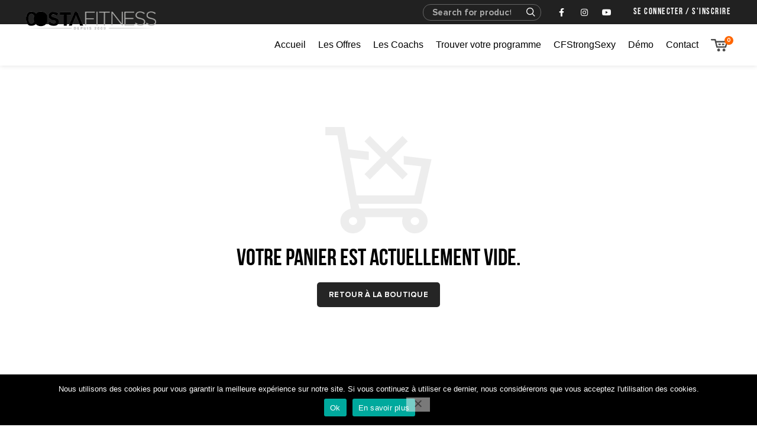

--- FILE ---
content_type: text/html; charset=UTF-8
request_url: https://davidcosta.fr/cart/
body_size: 52230
content:
<!DOCTYPE html>
<html lang="fr-FR">
<head>
    <meta name="google-site-verification" content="r2z2GKgKZtygg6ngUwNUmdP87T8SjLiEI5aOV-dkO1Q" />
    <meta charset="UTF-8">
    <meta name="viewport" content="width=device-width, initial-scale=1.0, maximum-scale=1.0, user-scalable=no">
    <link rel="profile" href="https://gmpg.org/xfn/11">
    <link rel="pingback" href="https://davidcosta.fr/xmlrpc.php">
    <style>
        @font-face {
            font-family: 'ProximaNovaBold';
            src: url('/wp-content/themes/woodmart-child/fonts/ProximaNova-Bold.ttf') format('truetype');
        }
        @font-face {
            font-family: 'BebasNeueBold';
            src: url('/wp-content/themes/woodmart-child/fonts/BebasNeue-Bold.ttf') format('truetype');
        }
    </style>
    <input type="hidden" id="woocommerce-process-checkout-nonce" name="woocommerce-process-checkout-nonce" value="aa480714d0" /><input type="hidden" name="_wp_http_referer" value="/cart/" /><meta name='robots' content='noindex, follow' />
	<style>img:is([sizes="auto" i], [sizes^="auto," i]) { contain-intrinsic-size: 3000px 1500px }</style>
	
	<!-- This site is optimized with the Yoast SEO plugin v26.5 - https://yoast.com/wordpress/plugins/seo/ -->
	<title>Votre panier et vos commandes sur le site de David Costa</title>
	<link rel="canonical" href="https://davidcosta.fr/cart/" />
	<meta property="og:locale" content="fr_FR" />
	<meta property="og:type" content="article" />
	<meta property="og:title" content="Votre panier et vos commandes sur le site de David Costa" />
	<meta property="og:url" content="https://davidcosta.fr/cart/" />
	<meta property="og:site_name" content="David Costa" />
	<meta property="article:publisher" content="https://www.facebook.com/davidcostafitness/?ref=search&amp;amp%3bamp%3bamp%3bamp%3bamp%3bamp%3bamp%3bamp%3bamp%3bamp%3bamp%3b__tn__=%2cd%2cP-R&amp;amp%3bamp%3bamp%3bamp%3bamp%3bamp%3bamp%3bamp%3bamp%3bamp%3bamp%3beid=ARDngTxU7mqplex2Bbt3mqgvyIlGMIPeeXyFoDURbsi0boYTbD8y65DXk12A_MW89UgwUlV86K6TqZNP" />
	<meta property="article:modified_time" content="2019-10-15T11:20:17+00:00" />
	<meta name="twitter:card" content="summary_large_image" />
	<script type="application/ld+json" class="yoast-schema-graph">{"@context":"https://schema.org","@graph":[{"@type":"WebPage","@id":"https://davidcosta.fr/cart/","url":"https://davidcosta.fr/cart/","name":"Votre panier et vos commandes sur le site de David Costa","isPartOf":{"@id":"https://davidcosta.fr/#website"},"datePublished":"2019-04-02T07:33:14+00:00","dateModified":"2019-10-15T11:20:17+00:00","breadcrumb":{"@id":"https://davidcosta.fr/cart/#breadcrumb"},"inLanguage":"fr-FR","potentialAction":[{"@type":"ReadAction","target":["https://davidcosta.fr/cart/"]}]},{"@type":"BreadcrumbList","@id":"https://davidcosta.fr/cart/#breadcrumb","itemListElement":[{"@type":"ListItem","position":1,"name":"Home","item":"https://davidcosta.fr/"},{"@type":"ListItem","position":2,"name":"Cart"}]},{"@type":"WebSite","@id":"https://davidcosta.fr/#website","url":"https://davidcosta.fr/","name":"David Costa","description":"","potentialAction":[{"@type":"SearchAction","target":{"@type":"EntryPoint","urlTemplate":"https://davidcosta.fr/?s={search_term_string}"},"query-input":{"@type":"PropertyValueSpecification","valueRequired":true,"valueName":"search_term_string"}}],"inLanguage":"fr-FR"}]}</script>
	<!-- / Yoast SEO plugin. -->


<link rel='dns-prefetch' href='//capi-automation.s3.us-east-2.amazonaws.com' />
<link href='https://fonts.gstatic.com' crossorigin rel='preconnect' />
<link rel="alternate" type="application/rss+xml" title="David Costa &raquo; Flux" href="https://davidcosta.fr/feed/" />
<link rel="alternate" type="application/rss+xml" title="David Costa &raquo; Flux des commentaires" href="https://davidcosta.fr/comments/feed/" />
<link rel='stylesheet' id='wp-block-library-css' href='https://davidcosta.fr/wp-includes/css/dist/block-library/style.min.css?ver=6.8.3' type='text/css' media='all' />
<style id='classic-theme-styles-inline-css' type='text/css'>
/*! This file is auto-generated */
.wp-block-button__link{color:#fff;background-color:#32373c;border-radius:9999px;box-shadow:none;text-decoration:none;padding:calc(.667em + 2px) calc(1.333em + 2px);font-size:1.125em}.wp-block-file__button{background:#32373c;color:#fff;text-decoration:none}
</style>
<style id='global-styles-inline-css' type='text/css'>
:root{--wp--preset--aspect-ratio--square: 1;--wp--preset--aspect-ratio--4-3: 4/3;--wp--preset--aspect-ratio--3-4: 3/4;--wp--preset--aspect-ratio--3-2: 3/2;--wp--preset--aspect-ratio--2-3: 2/3;--wp--preset--aspect-ratio--16-9: 16/9;--wp--preset--aspect-ratio--9-16: 9/16;--wp--preset--color--black: #000000;--wp--preset--color--cyan-bluish-gray: #abb8c3;--wp--preset--color--white: #ffffff;--wp--preset--color--pale-pink: #f78da7;--wp--preset--color--vivid-red: #cf2e2e;--wp--preset--color--luminous-vivid-orange: #ff6900;--wp--preset--color--luminous-vivid-amber: #fcb900;--wp--preset--color--light-green-cyan: #7bdcb5;--wp--preset--color--vivid-green-cyan: #00d084;--wp--preset--color--pale-cyan-blue: #8ed1fc;--wp--preset--color--vivid-cyan-blue: #0693e3;--wp--preset--color--vivid-purple: #9b51e0;--wp--preset--gradient--vivid-cyan-blue-to-vivid-purple: linear-gradient(135deg,rgba(6,147,227,1) 0%,rgb(155,81,224) 100%);--wp--preset--gradient--light-green-cyan-to-vivid-green-cyan: linear-gradient(135deg,rgb(122,220,180) 0%,rgb(0,208,130) 100%);--wp--preset--gradient--luminous-vivid-amber-to-luminous-vivid-orange: linear-gradient(135deg,rgba(252,185,0,1) 0%,rgba(255,105,0,1) 100%);--wp--preset--gradient--luminous-vivid-orange-to-vivid-red: linear-gradient(135deg,rgba(255,105,0,1) 0%,rgb(207,46,46) 100%);--wp--preset--gradient--very-light-gray-to-cyan-bluish-gray: linear-gradient(135deg,rgb(238,238,238) 0%,rgb(169,184,195) 100%);--wp--preset--gradient--cool-to-warm-spectrum: linear-gradient(135deg,rgb(74,234,220) 0%,rgb(151,120,209) 20%,rgb(207,42,186) 40%,rgb(238,44,130) 60%,rgb(251,105,98) 80%,rgb(254,248,76) 100%);--wp--preset--gradient--blush-light-purple: linear-gradient(135deg,rgb(255,206,236) 0%,rgb(152,150,240) 100%);--wp--preset--gradient--blush-bordeaux: linear-gradient(135deg,rgb(254,205,165) 0%,rgb(254,45,45) 50%,rgb(107,0,62) 100%);--wp--preset--gradient--luminous-dusk: linear-gradient(135deg,rgb(255,203,112) 0%,rgb(199,81,192) 50%,rgb(65,88,208) 100%);--wp--preset--gradient--pale-ocean: linear-gradient(135deg,rgb(255,245,203) 0%,rgb(182,227,212) 50%,rgb(51,167,181) 100%);--wp--preset--gradient--electric-grass: linear-gradient(135deg,rgb(202,248,128) 0%,rgb(113,206,126) 100%);--wp--preset--gradient--midnight: linear-gradient(135deg,rgb(2,3,129) 0%,rgb(40,116,252) 100%);--wp--preset--font-size--small: 13px;--wp--preset--font-size--medium: 20px;--wp--preset--font-size--large: 36px;--wp--preset--font-size--x-large: 42px;--wp--preset--spacing--20: 0.44rem;--wp--preset--spacing--30: 0.67rem;--wp--preset--spacing--40: 1rem;--wp--preset--spacing--50: 1.5rem;--wp--preset--spacing--60: 2.25rem;--wp--preset--spacing--70: 3.38rem;--wp--preset--spacing--80: 5.06rem;--wp--preset--shadow--natural: 6px 6px 9px rgba(0, 0, 0, 0.2);--wp--preset--shadow--deep: 12px 12px 50px rgba(0, 0, 0, 0.4);--wp--preset--shadow--sharp: 6px 6px 0px rgba(0, 0, 0, 0.2);--wp--preset--shadow--outlined: 6px 6px 0px -3px rgba(255, 255, 255, 1), 6px 6px rgba(0, 0, 0, 1);--wp--preset--shadow--crisp: 6px 6px 0px rgba(0, 0, 0, 1);}:where(.is-layout-flex){gap: 0.5em;}:where(.is-layout-grid){gap: 0.5em;}body .is-layout-flex{display: flex;}.is-layout-flex{flex-wrap: wrap;align-items: center;}.is-layout-flex > :is(*, div){margin: 0;}body .is-layout-grid{display: grid;}.is-layout-grid > :is(*, div){margin: 0;}:where(.wp-block-columns.is-layout-flex){gap: 2em;}:where(.wp-block-columns.is-layout-grid){gap: 2em;}:where(.wp-block-post-template.is-layout-flex){gap: 1.25em;}:where(.wp-block-post-template.is-layout-grid){gap: 1.25em;}.has-black-color{color: var(--wp--preset--color--black) !important;}.has-cyan-bluish-gray-color{color: var(--wp--preset--color--cyan-bluish-gray) !important;}.has-white-color{color: var(--wp--preset--color--white) !important;}.has-pale-pink-color{color: var(--wp--preset--color--pale-pink) !important;}.has-vivid-red-color{color: var(--wp--preset--color--vivid-red) !important;}.has-luminous-vivid-orange-color{color: var(--wp--preset--color--luminous-vivid-orange) !important;}.has-luminous-vivid-amber-color{color: var(--wp--preset--color--luminous-vivid-amber) !important;}.has-light-green-cyan-color{color: var(--wp--preset--color--light-green-cyan) !important;}.has-vivid-green-cyan-color{color: var(--wp--preset--color--vivid-green-cyan) !important;}.has-pale-cyan-blue-color{color: var(--wp--preset--color--pale-cyan-blue) !important;}.has-vivid-cyan-blue-color{color: var(--wp--preset--color--vivid-cyan-blue) !important;}.has-vivid-purple-color{color: var(--wp--preset--color--vivid-purple) !important;}.has-black-background-color{background-color: var(--wp--preset--color--black) !important;}.has-cyan-bluish-gray-background-color{background-color: var(--wp--preset--color--cyan-bluish-gray) !important;}.has-white-background-color{background-color: var(--wp--preset--color--white) !important;}.has-pale-pink-background-color{background-color: var(--wp--preset--color--pale-pink) !important;}.has-vivid-red-background-color{background-color: var(--wp--preset--color--vivid-red) !important;}.has-luminous-vivid-orange-background-color{background-color: var(--wp--preset--color--luminous-vivid-orange) !important;}.has-luminous-vivid-amber-background-color{background-color: var(--wp--preset--color--luminous-vivid-amber) !important;}.has-light-green-cyan-background-color{background-color: var(--wp--preset--color--light-green-cyan) !important;}.has-vivid-green-cyan-background-color{background-color: var(--wp--preset--color--vivid-green-cyan) !important;}.has-pale-cyan-blue-background-color{background-color: var(--wp--preset--color--pale-cyan-blue) !important;}.has-vivid-cyan-blue-background-color{background-color: var(--wp--preset--color--vivid-cyan-blue) !important;}.has-vivid-purple-background-color{background-color: var(--wp--preset--color--vivid-purple) !important;}.has-black-border-color{border-color: var(--wp--preset--color--black) !important;}.has-cyan-bluish-gray-border-color{border-color: var(--wp--preset--color--cyan-bluish-gray) !important;}.has-white-border-color{border-color: var(--wp--preset--color--white) !important;}.has-pale-pink-border-color{border-color: var(--wp--preset--color--pale-pink) !important;}.has-vivid-red-border-color{border-color: var(--wp--preset--color--vivid-red) !important;}.has-luminous-vivid-orange-border-color{border-color: var(--wp--preset--color--luminous-vivid-orange) !important;}.has-luminous-vivid-amber-border-color{border-color: var(--wp--preset--color--luminous-vivid-amber) !important;}.has-light-green-cyan-border-color{border-color: var(--wp--preset--color--light-green-cyan) !important;}.has-vivid-green-cyan-border-color{border-color: var(--wp--preset--color--vivid-green-cyan) !important;}.has-pale-cyan-blue-border-color{border-color: var(--wp--preset--color--pale-cyan-blue) !important;}.has-vivid-cyan-blue-border-color{border-color: var(--wp--preset--color--vivid-cyan-blue) !important;}.has-vivid-purple-border-color{border-color: var(--wp--preset--color--vivid-purple) !important;}.has-vivid-cyan-blue-to-vivid-purple-gradient-background{background: var(--wp--preset--gradient--vivid-cyan-blue-to-vivid-purple) !important;}.has-light-green-cyan-to-vivid-green-cyan-gradient-background{background: var(--wp--preset--gradient--light-green-cyan-to-vivid-green-cyan) !important;}.has-luminous-vivid-amber-to-luminous-vivid-orange-gradient-background{background: var(--wp--preset--gradient--luminous-vivid-amber-to-luminous-vivid-orange) !important;}.has-luminous-vivid-orange-to-vivid-red-gradient-background{background: var(--wp--preset--gradient--luminous-vivid-orange-to-vivid-red) !important;}.has-very-light-gray-to-cyan-bluish-gray-gradient-background{background: var(--wp--preset--gradient--very-light-gray-to-cyan-bluish-gray) !important;}.has-cool-to-warm-spectrum-gradient-background{background: var(--wp--preset--gradient--cool-to-warm-spectrum) !important;}.has-blush-light-purple-gradient-background{background: var(--wp--preset--gradient--blush-light-purple) !important;}.has-blush-bordeaux-gradient-background{background: var(--wp--preset--gradient--blush-bordeaux) !important;}.has-luminous-dusk-gradient-background{background: var(--wp--preset--gradient--luminous-dusk) !important;}.has-pale-ocean-gradient-background{background: var(--wp--preset--gradient--pale-ocean) !important;}.has-electric-grass-gradient-background{background: var(--wp--preset--gradient--electric-grass) !important;}.has-midnight-gradient-background{background: var(--wp--preset--gradient--midnight) !important;}.has-small-font-size{font-size: var(--wp--preset--font-size--small) !important;}.has-medium-font-size{font-size: var(--wp--preset--font-size--medium) !important;}.has-large-font-size{font-size: var(--wp--preset--font-size--large) !important;}.has-x-large-font-size{font-size: var(--wp--preset--font-size--x-large) !important;}
:where(.wp-block-post-template.is-layout-flex){gap: 1.25em;}:where(.wp-block-post-template.is-layout-grid){gap: 1.25em;}
:where(.wp-block-columns.is-layout-flex){gap: 2em;}:where(.wp-block-columns.is-layout-grid){gap: 2em;}
:root :where(.wp-block-pullquote){font-size: 1.5em;line-height: 1.6;}
</style>
<link rel='stylesheet' id='cookie-notice-front-css' href='https://davidcosta.fr/wp-content/plugins/cookie-notice/css/front.min.css?ver=2.5.10' type='text/css' media='all' />
<link rel='stylesheet' id='rs-plugin-settings-css' href='https://davidcosta.fr/wp-content/plugins/revslider/public/assets/css/rs6.css?ver=6.4.2' type='text/css' media='all' />
<style id='rs-plugin-settings-inline-css' type='text/css'>
#rs-demo-id {}
</style>
<link rel='stylesheet' id='select2-css' href='https://davidcosta.fr/wp-content/plugins/woocommerce/assets/css/select2.css?ver=10.3.6' type='text/css' media='all' />
<link rel='stylesheet' id='wcs-checkout-css' href='//davidcosta.fr/wp-content/plugins/woocommerce-subscriptions/assets/css/checkout.css?ver=10.3.6' type='text/css' media='all' />
<style id='woocommerce-inline-inline-css' type='text/css'>
.woocommerce form .form-row .required { visibility: visible; }
</style>
<link rel='stylesheet' id='spam-protect-for-contact-form7-css' href='https://davidcosta.fr/wp-content/plugins/wp-contact-form-7-spam-blocker/frontend/css/spam-protect-for-contact-form7.css?ver=1.0.0' type='text/css' media='all' />
<link rel='stylesheet' id='wpos-slick-style-css' href='https://davidcosta.fr/wp-content/plugins/wp-logo-showcase-responsive-slider-slider/assets/css/slick.css?ver=3.8.7' type='text/css' media='all' />
<link rel='stylesheet' id='wpls-public-style-css' href='https://davidcosta.fr/wp-content/plugins/wp-logo-showcase-responsive-slider-slider/assets/css/wpls-public.css?ver=3.8.7' type='text/css' media='all' />
<link rel='stylesheet' id='spu-public-css-css' href='https://davidcosta.fr/wp-content/plugins/popups/public/assets/css/public.css?ver=1.9.3.8' type='text/css' media='all' />
<link rel='stylesheet' id='wcsatt-css-css' href='https://davidcosta.fr/wp-content/plugins/woocommerce-all-products-for-subscriptions/assets/css/frontend/woocommerce.css?ver=3.1.15' type='text/css' media='all' />
<link rel='stylesheet' id='brands-styles-css' href='https://davidcosta.fr/wp-content/plugins/woocommerce/assets/css/brands.css?ver=10.3.6' type='text/css' media='all' />
<link rel='stylesheet' id='mollie-applepaydirect-css' href='https://davidcosta.fr/wp-content/plugins/mollie-payments-for-woocommerce/public/css/mollie-applepaydirect.min.css?ver=1764678897' type='text/css' media='screen' />
<link rel='stylesheet' id='js_composer_front-css' href='https://davidcosta.fr/wp-content/plugins/js_composer/assets/css/js_composer.min.css?ver=6.6.0' type='text/css' media='all' />
<link rel='stylesheet' id='bootstrap-css' href='https://davidcosta.fr/wp-content/themes/woodmart/css/bootstrap.min.css?ver=5.3.6' type='text/css' media='all' />
<link rel='stylesheet' id='woodmart-style-css' href='https://davidcosta.fr/wp-content/themes/woodmart/style.min.css?ver=5.3.6' type='text/css' media='all' />
<link rel='stylesheet' id='child-style-css' href='https://davidcosta.fr/wp-content/themes/woodmart-child/style.css?ver=5.3.6' type='text/css' media='all' />
<link rel='stylesheet' id='xts-style-header_374016-css' href='https://davidcosta.fr/wp-content/uploads/2021/03/xts-header_374016-1617094675.css?ver=5.3.6' type='text/css' media='all' />
<link rel='stylesheet' id='xts-style-theme_settings_default-css' href='https://davidcosta.fr/wp-content/uploads/2025/10/xts-theme_settings_default-1759853858.css?ver=5.3.6' type='text/css' media='all' />
<script type="text/javascript" src="https://davidcosta.fr/wp-includes/js/jquery/jquery.min.js?ver=3.7.1" id="jquery-core-js"></script>
<script type="text/javascript" id="cookie-notice-front-js-before">
/* <![CDATA[ */
var cnArgs = {"ajaxUrl":"https:\/\/davidcosta.fr\/wp-admin\/admin-ajax.php","nonce":"51d01aac07","hideEffect":"fade","position":"bottom","onScroll":false,"onScrollOffset":100,"onClick":false,"cookieName":"cookie_notice_accepted","cookieTime":2592000,"cookieTimeRejected":2592000,"globalCookie":false,"redirection":false,"cache":true,"revokeCookies":false,"revokeCookiesOpt":"automatic"};
/* ]]> */
</script>
<script type="text/javascript" src="https://davidcosta.fr/wp-content/plugins/cookie-notice/js/front.min.js?ver=2.5.10" id="cookie-notice-front-js"></script>
<script type="text/javascript" src="https://davidcosta.fr/wp-content/plugins/revslider/public/assets/js/rbtools.min.js?ver=6.4.2" id="tp-tools-js"></script>
<script type="text/javascript" src="https://davidcosta.fr/wp-content/plugins/revslider/public/assets/js/rs6.min.js?ver=6.4.2" id="revmin-js"></script>
<script type="text/javascript" src="https://davidcosta.fr/wp-content/plugins/woocommerce/assets/js/jquery-blockui/jquery.blockUI.min.js?ver=2.7.0-wc.10.3.6" id="wc-jquery-blockui-js" defer="defer" data-wp-strategy="defer"></script>
<script type="text/javascript" src="https://davidcosta.fr/wp-content/plugins/woocommerce/assets/js/js-cookie/js.cookie.min.js?ver=2.1.4-wc.10.3.6" id="wc-js-cookie-js" data-wp-strategy="defer"></script>
<script type="text/javascript" id="woocommerce-js-extra">
/* <![CDATA[ */
var woocommerce_params = {"ajax_url":"\/wp-admin\/admin-ajax.php","wc_ajax_url":"\/?wc-ajax=%%endpoint%%","i18n_password_show":"Show password","i18n_password_hide":"Hide password"};
/* ]]> */
</script>
<script type="text/javascript" src="https://davidcosta.fr/wp-content/plugins/woocommerce/assets/js/frontend/woocommerce.min.js?ver=10.3.6" id="woocommerce-js" defer="defer" data-wp-strategy="defer"></script>
<script type="text/javascript" id="wc-country-select-js-extra">
/* <![CDATA[ */
var wc_country_select_params = {"countries":"{\"AF\":[],\"AL\":{\"AL-01\":\"Berat\",\"AL-09\":\"Dib\\u00ebr\",\"AL-02\":\"Durr\\u00ebs\",\"AL-03\":\"Elbasan\",\"AL-04\":\"Fier\",\"AL-05\":\"Gjirokast\\u00ebr\",\"AL-06\":\"Kor\\u00e7\\u00eb\",\"AL-07\":\"Kuk\\u00ebs\",\"AL-08\":\"Lezh\\u00eb\",\"AL-10\":\"Shkod\\u00ebr\",\"AL-11\":\"Tirana\",\"AL-12\":\"Vlor\\u00eb\"},\"AO\":{\"BGO\":\"Bengo\",\"BLU\":\"Bengu\\u00e9la\",\"BIE\":\"Bi\\u00e9\",\"CAB\":\"Cabinda\",\"CNN\":\"Kunene\",\"HUA\":\"Huambo\",\"HUI\":\"Huila\",\"CCU\":\"Kwando-Kubango\",\"CNO\":\"Kwanza-Nord\",\"CUS\":\"Kwanza-Sud\",\"LUA\":\"Luanda\",\"LNO\":\"Lunda-Nord\",\"LSU\":\"Lunda-Sud\",\"MAL\":\"Malanje\",\"MOX\":\"Moxico\",\"NAM\":\"Namibe\",\"UIG\":\"U\\u00edge\",\"ZAI\":\"Za\\u00efre\"},\"AR\":{\"C\":\"Ville autonome de Buenos Aires\",\"B\":\"Buenos Aires\",\"K\":\"Province de Catamarca\",\"H\":\"Province du Chaco\",\"U\":\"Province de Chubut\",\"X\":\"C\\u00f3rdoba\",\"W\":\"Province de Corrientes\",\"E\":\"Entre R\\u00edos\",\"P\":\"Province de Formosa\",\"Y\":\"Province de Jujuy\",\"L\":\"La Pampa\",\"F\":\"La Rioja\",\"M\":\"Mendoza\",\"N\":\"Province de Misiones\",\"Q\":\"Neuqu\\u00e9n\",\"R\":\"R\\u00edo Negro\",\"A\":\"Salta\",\"J\":\"San Juan\",\"D\":\"San Luis\",\"Z\":\"Santa Cruz\",\"S\":\"Santa Fe\",\"G\":\"Province de Santiago del Estero\",\"V\":\"Terre de Feu\",\"T\":\"Tucum\\u00e1n\"},\"AT\":[],\"AU\":{\"ACT\":\"Australian Capital Territory\",\"NSW\":\"New South Wales\",\"NT\":\"Territoire du Nord\",\"QLD\":\"Queensland\",\"SA\":\"South Australia\",\"TAS\":\"Tasmania\",\"VIC\":\"Victoria\",\"WA\":\"Western Australia\"},\"AX\":[],\"BD\":{\"BD-05\":\"Bagerhat\",\"BD-01\":\"Bandarban\",\"BD-02\":\"Barguna\",\"BD-06\":\"Barisal\",\"BD-07\":\"Bhola\",\"BD-03\":\"Bogra\",\"BD-04\":\"Brahmanbaria\",\"BD-09\":\"Chandpur\",\"BD-10\":\"Chattogram\",\"BD-12\":\"Chuadanga\",\"BD-11\":\"Cox\u2019s Bazar\",\"BD-08\":\"Comilla\",\"BD-13\":\"Dhaka\",\"BD-14\":\"Dinajpur\",\"BD-15\":\"Faridpur \",\"BD-16\":\"Feni\",\"BD-19\":\"Gaibandha\",\"BD-18\":\"Gazipur\",\"BD-17\":\"Gopalganj\",\"BD-20\":\"Habiganj\",\"BD-21\":\"Jamalpur\",\"BD-22\":\"Jashore\",\"BD-25\":\"Jhalokati\",\"BD-23\":\"Jhenaidah\",\"BD-24\":\"Joypurhat\",\"BD-29\":\"Khagrachhari\",\"BD-27\":\"Khulna\",\"BD-26\":\"Kishoreganj\",\"BD-28\":\"Kurigram\",\"BD-30\":\"Kushtia\",\"BD-31\":\"Lakshmipur\",\"BD-32\":\"Lalmonirhat\",\"BD-36\":\"Madaripur\",\"BD-37\":\"Magura\",\"BD-33\":\"Manikganj \",\"BD-39\":\"Meherpur\",\"BD-38\":\"Moulvibazar\",\"BD-35\":\"Munshiganj\",\"BD-34\":\"Mymensingh\",\"BD-48\":\"Naogaon\",\"BD-43\":\"Narail\",\"BD-40\":\"Narayanganj\",\"BD-42\":\"Narsingdi\",\"BD-44\":\"Natore\",\"BD-45\":\"Nawabganj\",\"BD-41\":\"Netrakona\",\"BD-46\":\"Nilphamari\",\"BD-47\":\"Noakhali\",\"BD-49\":\"Pabna\",\"BD-52\":\"Panchagarh\",\"BD-51\":\"Patuakhali\",\"BD-50\":\"Pirojpur\",\"BD-53\":\"Rajbari\",\"BD-54\":\"Rajshahi\",\"BD-56\":\"Rangamati\",\"BD-55\":\"Rangpur\",\"BD-58\":\"Satkhira\",\"BD-62\":\"Shariatpur\",\"BD-57\":\"Sherpur\",\"BD-59\":\"Sirajganj\",\"BD-61\":\"Sunamganj\",\"BD-60\":\"Sylhet\",\"BD-63\":\"Tangail\",\"BD-64\":\"Thakurgaon\"},\"BE\":[],\"BG\":{\"BG-01\":\"Blagoevgrad\",\"BG-02\":\"Burgas\",\"BG-08\":\"Dobrich\",\"BG-07\":\"Gabrovo\",\"BG-26\":\"Haskovo\",\"BG-09\":\"Kardzhali\",\"BG-10\":\"Kyustendil\",\"BG-11\":\"Lovech\",\"BG-12\":\"Montana\",\"BG-13\":\"Pazardzhik\",\"BG-14\":\"Pernik\",\"BG-15\":\"Pleven\",\"BG-16\":\"Plovdiv\",\"BG-17\":\"Razgrad\",\"BG-18\":\"Ruse\",\"BG-27\":\"Shumen\",\"BG-19\":\"Silistra\",\"BG-20\":\"Sliven\",\"BG-21\":\"Smolyan\",\"BG-23\":\"Sofia District\",\"BG-22\":\"Sofia\",\"BG-24\":\"Stara Zagora\",\"BG-25\":\"Targovishte\",\"BG-03\":\"Varna\",\"BG-04\":\"Veliko Tarnovo\",\"BG-05\":\"Vidin\",\"BG-06\":\"Vratsa\",\"BG-28\":\"Yambol\"},\"BH\":[],\"BI\":[],\"BJ\":{\"AL\":\"Alibori\",\"AK\":\"Atakora\",\"AQ\":\"Atlantique\",\"BO\":\"Borgou\",\"CO\":\"Collines\",\"KO\":\"Kouffo\",\"DO\":\"Donga\",\"LI\":\"Littoral\",\"MO\":\"Mono\",\"OU\":\"Ou\\u00e9m\\u00e9\",\"PL\":\"Plateau\",\"ZO\":\"Zou\"},\"BO\":{\"BO-B\":\"Beni\",\"BO-H\":\"Chuquisaca\",\"BO-C\":\"Cochabamba\",\"BO-L\":\"La Paz\",\"BO-O\":\"Oruro\",\"BO-N\":\"Pando\",\"BO-P\":\"Potos\\u00ed\",\"BO-S\":\"Santa Cruz\",\"BO-T\":\"Tarija\"},\"BR\":{\"AC\":\"Acre\",\"AL\":\"Alagoas\",\"AP\":\"Amap\\u00e1\",\"AM\":\"Amazonas\",\"BA\":\"Bahia\",\"CE\":\"Cear\\u00e1\",\"DF\":\"Distrito Federal\",\"ES\":\"Esp\\u00edrito Santo\",\"GO\":\"Goi\\u00e1s\",\"MA\":\"Maranh\\u00e3o\",\"MT\":\"Mato Grosso\",\"MS\":\"Mato Grosso do Sul\",\"MG\":\"Minas Gerais\",\"PA\":\"Par\\u00e1\",\"PB\":\"Para\\u00edba\",\"PR\":\"Paran\\u00e1\",\"PE\":\"Pernambuco\",\"PI\":\"Piau\\u00ed\",\"RJ\":\"Rio de Janeiro\",\"RN\":\"Rio Grande do Norte\",\"RS\":\"Rio Grande do Sul\",\"RO\":\"Rond\\u00f4nia\",\"RR\":\"Roraima\",\"SC\":\"Santa Catarina\",\"SP\":\"S\\u00e3o Paulo\",\"SE\":\"Sergipe\",\"TO\":\"Tocantins\"},\"CA\":{\"AB\":\"Alberta\",\"BC\":\"Colombie-Britannique\",\"MB\":\"Manitoba\",\"NB\":\"Nouveau-Brunswick\",\"NL\":\"Terre-Neuve-et-Labrador\",\"NT\":\"Territoires du Nord-Ouest\",\"NS\":\"Nouvelle-\\u00c9cosse\",\"NU\":\"Nunavut\",\"ON\":\"Ontario\",\"PE\":\"\\u00cele du Prince-\\u00c9douard\",\"QC\":\"Qu\\u00e9bec\",\"SK\":\"Saskatchewan\",\"YT\":\"Yukon\"},\"CH\":{\"AG\":\"Argovie\",\"AR\":\"Appenzell Rhodes-Ext\\u00e9rieures\",\"AI\":\"Appenzell Rhodes-Int\\u00e9rieures\",\"BL\":\"B\\u00e2le-Campagne\",\"BS\":\"B\\u00e2le-Ville\",\"BE\":\"Berne\",\"FR\":\"Fribourg\",\"GE\":\"Gen\\u00e8ve\",\"GL\":\"Glaris\",\"GR\":\"Graub\\u00fcnden\",\"JU\":\"Jura\",\"LU\":\"Lucerne\",\"NE\":\"Neuch\\u00e2tel\",\"NW\":\"Nidwald\",\"OW\":\"Obwald\",\"SH\":\"Schaffhouse\",\"SZ\":\"Schwytz\",\"SO\":\"Soleure\",\"SG\":\"Saint-Gall\",\"TG\":\"Thurgovie\",\"TI\":\"Tessin\",\"UR\":\"Uri\",\"VS\":\"Valais\",\"VD\":\"Vaud\",\"ZG\":\"Zoug\",\"ZH\":\"Z\\u00fcrich\"},\"CL\":{\"CL-AI\":\"Ais\\u00e9n del General Carlos Iba\\u00f1ez del Campo\",\"CL-AN\":\"Antofagasta\",\"CL-AP\":\"Arica y Parinacota\",\"CL-AR\":\"La Araucan\\u00eda\",\"CL-AT\":\"Atacama\",\"CL-BI\":\"Biob\\u00edo\",\"CL-CO\":\"Coquimbo\",\"CL-LI\":\"Libertador General Bernardo O'Higgins\",\"CL-LL\":\"Los Lagos\",\"CL-LR\":\"Los R\\u00edos\",\"CL-MA\":\"Magallanes\",\"CL-ML\":\"Maule\",\"CL-NB\":\"\\u00d1uble\",\"CL-RM\":\"Regi\\u00f3n Metropolitana de Santiago\",\"CL-TA\":\"Tarapac\\u00e1\",\"CL-VS\":\"Valpara\\u00edso\"},\"CN\":{\"CN1\":\"Yunnan \\\/ \\u4e91\\u5357\",\"CN2\":\"Beijing \\\/ \\u5317\\u4eac\",\"CN3\":\"Tianjin \\\/ \\u5929\\u6d25\",\"CN4\":\"Hebei \\\/ \\u6cb3\\u5317\",\"CN5\":\"Shanxi \\\/ \\u5c71\\u897f\",\"CN6\":\"Inner Mongolia \\\/ \\u5167\\u8499\\u53e4\",\"CN7\":\"Liaoning \\\/ \\u8fbd\\u5b81\",\"CN8\":\"Jilin \\\/ \\u5409\\u6797\",\"CN9\":\"Heilongjiang \\\/ \\u9ed1\\u9f99\\u6c5f\",\"CN10\":\"Shanghai \\\/ \\u4e0a\\u6d77\",\"CN11\":\"Jiangsu \\\/ \\u6c5f\\u82cf\",\"CN12\":\"Zhejiang \\\/ \\u6d59\\u6c5f\",\"CN13\":\"Anhui \\\/ \\u5b89\\u5fbd\",\"CN14\":\"Fujian \\\/ \\u798f\\u5efa\",\"CN15\":\"Jiangxi \\\/ \\u6c5f\\u897f\",\"CN16\":\"Shandong \\\/ \\u5c71\\u4e1c\",\"CN17\":\"Henan \\\/ \\u6cb3\\u5357\",\"CN18\":\"Hubei \\\/ \\u6e56\\u5317\",\"CN19\":\"Hunan \\\/ \\u6e56\\u5357\",\"CN20\":\"Guangdong \\\/ \\u5e7f\\u4e1c\",\"CN21\":\"Guangxi Zhuang \\\/ \\u5e7f\\u897f\\u58ee\\u65cf\",\"CN22\":\"Hainan \\\/ \\u6d77\\u5357\",\"CN23\":\"Chongqing \\\/ \\u91cd\\u5e86\",\"CN24\":\"Sichuan \\\/ \\u56db\\u5ddd\",\"CN25\":\"Guizhou \\\/ \\u8d35\\u5dde\",\"CN26\":\"Shaanxi \\\/ \\u9655\\u897f\",\"CN27\":\"Gansu \\\/ \\u7518\\u8083\",\"CN28\":\"Qinghai \\\/ \\u9752\\u6d77\",\"CN29\":\"Ningxia Hui \\\/ \\u5b81\\u590f\",\"CN30\":\"Macao \\\/ \\u6fb3\\u95e8\",\"CN31\":\"Tibet \\\/ \\u897f\\u85cf\",\"CN32\":\"Xinjiang \\\/ \\u65b0\\u7586\"},\"CO\":{\"CO-AMA\":\"Amazonas\",\"CO-ANT\":\"Antioquia\",\"CO-ARA\":\"Arauca\",\"CO-ATL\":\"Atl\\u00e1ntico\",\"CO-BOL\":\"Bol\\u00edvar\",\"CO-BOY\":\"Boyac\\u00e1\",\"CO-CAL\":\"Caldas\",\"CO-CAQ\":\"Caquet\\u00e1\",\"CO-CAS\":\"Casanare\",\"CO-CAU\":\"Cauca\",\"CO-CES\":\"Cesar\",\"CO-CHO\":\"Choc\\u00f3\",\"CO-COR\":\"C\\u00f3rdoba\",\"CO-CUN\":\"Cundinamarca\",\"CO-DC\":\"Capital District\",\"CO-GUA\":\"Guain\\u00eda\",\"CO-GUV\":\"Guaviare\",\"CO-HUI\":\"Huila\",\"CO-LAG\":\"La Guajira\",\"CO-MAG\":\"Magdalena\",\"CO-MET\":\"Meta\",\"CO-NAR\":\"Nari\\u00f1o\",\"CO-NSA\":\"Norte de Santander\",\"CO-PUT\":\"Putumayo\",\"CO-QUI\":\"Quind\\u00edo\",\"CO-RIS\":\"Risaralda\",\"CO-SAN\":\"Santander\",\"CO-SAP\":\"San Andr\\u00e9s & Providencia\",\"CO-SUC\":\"Sucre\",\"CO-TOL\":\"Tolima\",\"CO-VAC\":\"Valle del Cauca\",\"CO-VAU\":\"Vaup\\u00e9s\",\"CO-VID\":\"Vichada\"},\"CR\":{\"CR-A\":\"Alajuela\",\"CR-C\":\"Cartago\",\"CR-G\":\"Guanacaste\",\"CR-H\":\"Heredia\",\"CR-L\":\"Lim\\u00f3n\",\"CR-P\":\"Puntarenas\",\"CR-SJ\":\"San Jos\\u00e9\"},\"CZ\":[],\"DE\":{\"DE-BW\":\"Baden-W\\u00fcrttemberg\",\"DE-BY\":\"Bavaria\",\"DE-BE\":\"Berlin\",\"DE-BB\":\"Brandenburg\",\"DE-HB\":\"Bremen\",\"DE-HH\":\"Hamburg\",\"DE-HE\":\"Hesse\",\"DE-MV\":\"Mecklenburg-Vorpommern\",\"DE-NI\":\"Lower Saxony\",\"DE-NW\":\"North Rhine-Westphalia\",\"DE-RP\":\"Rhineland-Palatinate\",\"DE-SL\":\"Saarland\",\"DE-SN\":\"Saxony\",\"DE-ST\":\"Saxony-Anhalt\",\"DE-SH\":\"Schleswig-Holstein\",\"DE-TH\":\"Thuringia\"},\"DK\":[],\"DO\":{\"DO-01\":\"Distrito Nacional\",\"DO-02\":\"Azua\",\"DO-03\":\"Baoruco\",\"DO-04\":\"Barahona\",\"DO-33\":\"Cibao Nordeste\",\"DO-34\":\"Cibao Noroeste\",\"DO-35\":\"Cibao Norte\",\"DO-36\":\"Cibao Sur\",\"DO-05\":\"Dajab\\u00f3n\",\"DO-06\":\"Duarte\",\"DO-08\":\"El Seibo\",\"DO-37\":\"El Valle\",\"DO-07\":\"El\\u00edas Pi\\u00f1a\",\"DO-38\":\"Enriquillo\",\"DO-09\":\"Espaillat\",\"DO-30\":\"Hato Mayor\",\"DO-19\":\"Hermanas Mirabal\",\"DO-39\":\"Hig\\u00fcamo\",\"DO-10\":\"Independencia\",\"DO-11\":\"La Altagracia\",\"DO-12\":\"La Romana\",\"DO-13\":\"La Vega\",\"DO-14\":\"Mar\\u00eda Trinidad S\\u00e1nchez\",\"DO-28\":\"Monse\\u00f1or Nouel\",\"DO-15\":\"Monte Cristi\",\"DO-29\":\"Monte Plata\",\"DO-40\":\"Ozama\",\"DO-16\":\"Pedernales\",\"DO-17\":\"Peravia\",\"DO-18\":\"Puerto Plata\",\"DO-20\":\"Saman\\u00e1\",\"DO-21\":\"San Crist\\u00f3bal\",\"DO-31\":\"San Jos\\u00e9 de Ocoa\",\"DO-22\":\"San Juan\",\"DO-23\":\"San Pedro de Macor\\u00eds\",\"DO-24\":\"S\\u00e1nchez Ram\\u00edrez\",\"DO-25\":\"Santiago\",\"DO-26\":\"Santiago Rodr\\u00edguez\",\"DO-32\":\"Santo Domingo\",\"DO-41\":\"Valdesia\",\"DO-27\":\"Valverde\",\"DO-42\":\"Yuma\"},\"DZ\":{\"DZ-01\":\"Adrar\",\"DZ-02\":\"Chlef\",\"DZ-03\":\"Laghouat\",\"DZ-04\":\"Oum El Bouaghi\",\"DZ-05\":\"Batna\",\"DZ-06\":\"B\\u00e9ja\\u00efa\",\"DZ-07\":\"Biskra\",\"DZ-08\":\"B\\u00e9char\",\"DZ-09\":\"Blida\",\"DZ-10\":\"Bouira\",\"DZ-11\":\"Tamanghasset\",\"DZ-12\":\"T\\u00e9bessa\",\"DZ-13\":\"Tlemcen\",\"DZ-14\":\"Tiaret\",\"DZ-15\":\"Tizi Ouzou\",\"DZ-16\":\"Algiers\",\"DZ-17\":\"Djelfa\",\"DZ-18\":\"Jijel\",\"DZ-19\":\"S\\u00e9tif\",\"DZ-20\":\"Sa\\u00efda\",\"DZ-21\":\"Skikda\",\"DZ-22\":\"Sidi Bel Abb\\u00e8s\",\"DZ-23\":\"Annaba\",\"DZ-24\":\"Guelma\",\"DZ-25\":\"Constantine\",\"DZ-26\":\"M\\u00e9d\\u00e9a\",\"DZ-27\":\"Mostaganem\",\"DZ-28\":\"M\\u2019Sila\",\"DZ-29\":\"Mascara\",\"DZ-30\":\"Ouargla\",\"DZ-31\":\"Oran\",\"DZ-32\":\"El Bayadh\",\"DZ-33\":\"Illizi\",\"DZ-34\":\"Bordj Bou Arr\\u00e9ridj\",\"DZ-35\":\"Boumerd\\u00e8s\",\"DZ-36\":\"El Tarf\",\"DZ-37\":\"Tindouf\",\"DZ-38\":\"Tissemsilt\",\"DZ-39\":\"El Oued\",\"DZ-40\":\"Khenchela\",\"DZ-41\":\"Souk Ahras\",\"DZ-42\":\"Tipasa\",\"DZ-43\":\"Mila\",\"DZ-44\":\"A\\u00efn Defla\",\"DZ-45\":\"Naama\",\"DZ-46\":\"A\\u00efn T\\u00e9mouchent\",\"DZ-47\":\"Gharda\\u00efa\",\"DZ-48\":\"Relizane\"},\"EE\":[],\"EC\":{\"EC-A\":\"Azuay\",\"EC-B\":\"Bol\\u00edvar\",\"EC-F\":\"Ca\\u00f1ar\",\"EC-C\":\"Carchi\",\"EC-H\":\"Chimborazo\",\"EC-X\":\"Cotopaxi\",\"EC-O\":\"El Oro\",\"EC-E\":\"Esmeraldas\",\"EC-W\":\"Gal\\u00e1pagos\",\"EC-G\":\"Guayas\",\"EC-I\":\"Imbabura\",\"EC-L\":\"Loja\",\"EC-R\":\"Los R\\u00edos\",\"EC-M\":\"Manab\\u00ed\",\"EC-S\":\"Morona-Santiago\",\"EC-N\":\"Napo\",\"EC-D\":\"Orellana\",\"EC-Y\":\"Pastaza\",\"EC-P\":\"Pichincha\",\"EC-SE\":\"Santa Elena\",\"EC-SD\":\"Santo Domingo de los Ts\\u00e1chilas\",\"EC-U\":\"Sucumb\\u00edos\",\"EC-T\":\"Tungurahua\",\"EC-Z\":\"Zamora-Chinchipe\"},\"EG\":{\"EGALX\":\"Alexandria\",\"EGASN\":\"Aswan\",\"EGAST\":\"Asyut\",\"EGBA\":\"Red Sea\",\"EGBH\":\"Beheira\",\"EGBNS\":\"Beni Suef\",\"EGC\":\"Cairo\",\"EGDK\":\"Dakahlia\",\"EGDT\":\"Damietta\",\"EGFYM\":\"Faiyum\",\"EGGH\":\"Gharbia\",\"EGGZ\":\"Giza\",\"EGIS\":\"Ismailia\",\"EGJS\":\"South Sinai\",\"EGKB\":\"Qalyubia\",\"EGKFS\":\"Kafr el-Sheikh\",\"EGKN\":\"Qena\",\"EGLX\":\"Luxor\",\"EGMN\":\"Minya\",\"EGMNF\":\"Monufia\",\"EGMT\":\"Matrouh\",\"EGPTS\":\"Port Said\",\"EGSHG\":\"Sohag\",\"EGSHR\":\"Al Sharqia\",\"EGSIN\":\"North Sinai\",\"EGSUZ\":\"Suez\",\"EGWAD\":\"New Valley\"},\"ES\":{\"C\":\"A Coru\\u00f1a\",\"VI\":\"Araba\\\/\\u00c1lava\",\"AB\":\"Albacete\",\"A\":\"Alicante\",\"AL\":\"Almer\\u00eda\",\"O\":\"Asturies\",\"AV\":\"\\u00c1vila\",\"BA\":\"Badajoz\",\"PM\":\"Les Bal\u00e9ares\",\"B\":\"Barcelone\",\"BU\":\"Burgos\",\"CC\":\"C\\u00e1ceres\",\"CA\":\"C\\u00e1diz\",\"S\":\"Cantabrie\",\"CS\":\"Castell\\u00f3n\",\"CE\":\"Ceuta\",\"CR\":\"Ciudad Real\",\"CO\":\"C\\u00f3rdoba\",\"CU\":\"Cuenca\",\"GI\":\"G\u00e9rone\",\"GR\":\"Grenade\",\"GU\":\"Guadalajara\",\"SS\":\"Guipuscoa\",\"H\":\"Huelva\",\"HU\":\"Huesca\",\"J\":\"Ja\\u00e9n\",\"LO\":\"La Rioja\",\"GC\":\"Las Palmas\",\"LE\":\"Le\\u00f3n\",\"L\":\"Lleida\",\"LU\":\"Lugo\",\"M\":\"Madrid\",\"MA\":\"M\\u00e1laga\",\"ML\":\"Melilla\",\"MU\":\"Murcia\",\"NA\":\"Navarre\",\"OR\":\"Ourense\",\"P\":\"Palencia\",\"PO\":\"Pontevedra\",\"SA\":\"Salamanca\",\"TF\":\"Santa Cruz de Tenerife\",\"SG\":\"S\u00e9govie\",\"SE\":\"S\u00e9ville\",\"SO\":\"Soria\",\"T\":\"Tarragone\",\"TE\":\"Teruel\",\"TO\":\"Toledo\",\"V\":\"Valence\",\"VA\":\"Valladolid\",\"BI\":\"Biscay\",\"ZA\":\"Zamora\",\"Z\":\"Saragosse\"},\"ET\":[],\"FI\":[],\"FR\":[],\"GF\":[],\"GH\":{\"AF\":\"Ahafo\",\"AH\":\"Ashanti\",\"BA\":\"Brong-Ahafo\",\"BO\":\"Bono\",\"BE\":\"Bono East\",\"CP\":\"Central\",\"EP\":\"Eastern\",\"AA\":\"Greater Accra\",\"NE\":\"North East\",\"NP\":\"Nord\",\"OT\":\"Oti\",\"SV\":\"Savannah\",\"UE\":\"Upper East\",\"UW\":\"Upper West\",\"TV\":\"Volta\",\"WP\":\"Ouest\",\"WN\":\"Western North\"},\"GP\":[],\"GR\":{\"I\":\"Attica\",\"A\":\"East Macedonia and Thrace\",\"B\":\"Central Macedonia\",\"C\":\"West Macedonia\",\"D\":\"Epirus\",\"E\":\"Thessaly\",\"F\":\"Ionian Islands\",\"G\":\"West Greece\",\"H\":\"Central Greece\",\"J\":\"Peloponnese\",\"K\":\"North Aegean\",\"L\":\"South Aegean\",\"M\":\"Crete\"},\"GT\":{\"GT-AV\":\"Alta Verapaz\",\"GT-BV\":\"Baja Verapaz\",\"GT-CM\":\"Chimaltenango\",\"GT-CQ\":\"Chiquimula\",\"GT-PR\":\"El Progreso\",\"GT-ES\":\"Escuintla\",\"GT-GU\":\"Guatemala\",\"GT-HU\":\"Huehuetenango\",\"GT-IZ\":\"Izabal\",\"GT-JA\":\"Jalapa\",\"GT-JU\":\"Jutiapa\",\"GT-PE\":\"Pet\\u00e9n\",\"GT-QZ\":\"Quetzaltenango\",\"GT-QC\":\"Quich\\u00e9\",\"GT-RE\":\"Retalhuleu\",\"GT-SA\":\"Sacatep\\u00e9quez\",\"GT-SM\":\"San Marcos\",\"GT-SR\":\"Santa Rosa\",\"GT-SO\":\"Solol\\u00e1\",\"GT-SU\":\"Suchitep\\u00e9quez\",\"GT-TO\":\"Totonicap\\u00e1n\",\"GT-ZA\":\"Zacapa\"},\"HK\":{\"HONG KONG\":\"Hong Kong Island\",\"KOWLOON\":\"Kowloon\",\"NEW TERRITORIES\":\"Nouveaux Territoires\"},\"HN\":{\"HN-AT\":\"Atl\\u00e1ntida\",\"HN-IB\":\"Bay Islands\",\"HN-CH\":\"Choluteca\",\"HN-CL\":\"Col\\u00f3n\",\"HN-CM\":\"Comayagua\",\"HN-CP\":\"Cop\\u00e1n\",\"HN-CR\":\"Cort\\u00e9s\",\"HN-EP\":\"El Para\\u00edso\",\"HN-FM\":\"Francisco Moraz\\u00e1n\",\"HN-GD\":\"Gracias a Dios\",\"HN-IN\":\"Intibuc\\u00e1\",\"HN-LE\":\"Lempira\",\"HN-LP\":\"La Paz\",\"HN-OC\":\"Ocotepeque\",\"HN-OL\":\"Olancho\",\"HN-SB\":\"Santa B\\u00e1rbara\",\"HN-VA\":\"Valle\",\"HN-YO\":\"Yoro\"},\"HR\":{\"HR-01\":\"Zagreb County\",\"HR-02\":\"Krapina-Zagorje County\",\"HR-03\":\"Sisak-Moslavina County\",\"HR-04\":\"Karlovac County\",\"HR-05\":\"Vara\\u017edin County\",\"HR-06\":\"Koprivnica-Kri\\u017eevci County\",\"HR-07\":\"Bjelovar-Bilogora County\",\"HR-08\":\"Primorje-Gorski Kotar County\",\"HR-09\":\"Lika-Senj County\",\"HR-10\":\"Virovitica-Podravina County\",\"HR-11\":\"Po\\u017eega-Slavonia County\",\"HR-12\":\"Brod-Posavina County\",\"HR-13\":\"Zadar County\",\"HR-14\":\"Osijek-Baranja County\",\"HR-15\":\"\\u0160ibenik-Knin County\",\"HR-16\":\"Vukovar-Srijem County\",\"HR-17\":\"Split-Dalmatia County\",\"HR-18\":\"Istria County\",\"HR-19\":\"Dubrovnik-Neretva County\",\"HR-20\":\"Me\\u0111imurje County\",\"HR-21\":\"Zagreb City\"},\"HU\":{\"BK\":\"B\\u00e1cs-Kiskun\",\"BE\":\"B\\u00e9k\\u00e9s\",\"BA\":\"Baranya\",\"BZ\":\"Borsod-Aba\\u00faj-Zempl\\u00e9n\",\"BU\":\"Budapest\",\"CS\":\"Csongr\\u00e1d-Csan\\u00e1d\",\"FE\":\"Fej\\u00e9r\",\"GS\":\"Gy\\u0151r-Moson-Sopron\",\"HB\":\"Hajd\\u00fa-Bihar\",\"HE\":\"Heves\",\"JN\":\"J\\u00e1sz-Nagykun-Szolnok\",\"KE\":\"Kom\\u00e1rom-Esztergom\",\"NO\":\"N\\u00f3gr\\u00e1d\",\"PE\":\"Pest\",\"SO\":\"Somogy\",\"SZ\":\"Szabolcs-Szatm\\u00e1r-Bereg\",\"TO\":\"Tolna\",\"VA\":\"Vas\",\"VE\":\"Veszpr\\u00e9m\",\"ZA\":\"Zala\"},\"ID\":{\"AC\":\"Daerah Istimewa Aceh\",\"SU\":\"Sumatra du Nord\",\"SB\":\"Sumatra occidental\",\"RI\":\"Riau\",\"KR\":\"\\u00celes Riau\",\"JA\":\"Jambi\",\"SS\":\"Sumatra du Sud\",\"BB\":\"\\u00celes Bangka Belitung\",\"BE\":\"Bengkulu\",\"LA\":\"Lampung\",\"JK\":\"Jakarta\",\"JB\":\"Java occidental\",\"BT\":\"Banten\",\"JT\":\"Java central\",\"JI\":\"Java oriental\",\"YO\":\"Yogyakarta\",\"BA\":\"Bali\",\"NB\":\"Petites \\u00celes de la Sonde occidentales\",\"NT\":\"Petites \\u00celes de la Sonde orientales\",\"KB\":\"Kalimantan occidental\",\"KT\":\"Kalimantan central\",\"KI\":\"Kalimantan oriental\",\"KS\":\"Kalimantan du Sud\",\"KU\":\"Nord Kalimantan\",\"SA\":\"Sulawesi du Nord\",\"ST\":\"Sulawesi central\",\"SG\":\"Sulawesi du Sud-Est\",\"SR\":\"Sulawesi occidental\",\"SN\":\"Sulawesi du Sud\",\"GO\":\"Gorontalo\",\"MA\":\"Maluku\",\"MU\":\"Moluques du Nord\",\"PA\":\"Papouasie\",\"PB\":\"Papouasie occidentale\"},\"IE\":{\"CW\":\"Carlow\",\"CN\":\"Cavan\",\"CE\":\"Clare\",\"CO\":\"Cork\",\"DL\":\"Donegal\",\"D\":\"Dublin\",\"G\":\"Galway\",\"KY\":\"Kerry\",\"KE\":\"Kildare\",\"KK\":\"Kilkenny\",\"LS\":\"Laois\",\"LM\":\"Leitrim\",\"LK\":\"Limerick\",\"LD\":\"Longford\",\"LH\":\"Louth\",\"MO\":\"Mayo\",\"MH\":\"Meath\",\"MN\":\"Monaghan\",\"OY\":\"Offaly\",\"RN\":\"Roscommon\",\"SO\":\"Sligo\",\"TA\":\"Tipperary\",\"WD\":\"Waterford\",\"WH\":\"Westmeath\",\"WX\":\"Wexford\",\"WW\":\"Wicklow\"},\"IN\":{\"AN\":\"\\u00celes Andaman-et-Nicobar\",\"AP\":\"Andhra Pradesh\",\"AR\":\"Arunachal Pradesh\",\"AS\":\"Assam\",\"BR\":\"Bihar\",\"CH\":\"Chandigarh\",\"CT\":\"Chhattisgarh\",\"DD\":\"Daman et Diu\",\"DH\":\"D\\u0101dra and Nagar Haveli and Dam\\u0101n and Diu\",\"DL\":\"Delhi\",\"DN\":\"Dadra et Nagar Haveli\",\"GA\":\"Goa\",\"GJ\":\"Gujarat\",\"HP\":\"Himachal Pradesh\",\"HR\":\"Haryana\",\"JH\":\"Jharkhand\",\"JK\":\"Jammu-et-Cachemire\",\"KA\":\"Karnataka\",\"KL\":\"Kerala\",\"LA\":\"Ladakh\",\"LD\":\"Lakshadweep\",\"MH\":\"Maharashtra\",\"ML\":\"Meghalaya\",\"MN\":\"Manipur\",\"MP\":\"Madhya Pradesh\",\"MZ\":\"Mizoram\",\"NL\":\"Nagaland\",\"OD\":\"Odisha\",\"PB\":\"Punjab\",\"PY\":\"Pondich\\u00e9ry (Puducherry)\",\"RJ\":\"Rajasthan\",\"SK\":\"Sikkim\",\"TS\":\"T\\u00e9langana\",\"TN\":\"Tamil Nadu\",\"TR\":\"Tripura\",\"UP\":\"Uttar Pradesh\",\"UK\":\"Uttarakhand\",\"WB\":\"Bengale-Occidental\"},\"IR\":{\"KHZ\":\"Khuzestan (\\u062e\\u0648\\u0632\\u0633\\u062a\\u0627\\u0646)\",\"THR\":\"Tehran (\\u062a\\u0647\\u0631\\u0627\\u0646)\",\"ILM\":\"Ilaam (\\u0627\\u06cc\\u0644\\u0627\\u0645)\",\"BHR\":\"Bushehr (\\u0628\\u0648\\u0634\\u0647\\u0631)\",\"ADL\":\"Ardabil (\\u0627\\u0631\\u062f\\u0628\\u06cc\\u0644)\",\"ESF\":\"Isfahan (\\u0627\\u0635\\u0641\\u0647\\u0627\\u0646)\",\"YZD\":\"Yazd (\\u06cc\\u0632\\u062f)\",\"KRH\":\"Kermanshah (\\u06a9\\u0631\\u0645\\u0627\\u0646\\u0634\\u0627\\u0647)\",\"KRN\":\"Kerman (\\u06a9\\u0631\\u0645\\u0627\\u0646)\",\"HDN\":\"Hamadan (\\u0647\\u0645\\u062f\\u0627\\u0646)\",\"GZN\":\"Ghazvin (\\u0642\\u0632\\u0648\\u06cc\\u0646)\",\"ZJN\":\"Zanjan (\\u0632\\u0646\\u062c\\u0627\\u0646)\",\"LRS\":\"Luristan (\\u0644\\u0631\\u0633\\u062a\\u0627\\u0646)\",\"ABZ\":\"Alborz (\\u0627\\u0644\\u0628\\u0631\\u0632)\",\"EAZ\":\"East Azarbaijan (\\u0622\\u0630\\u0631\\u0628\\u0627\\u06cc\\u062c\\u0627\\u0646 \\u0634\\u0631\\u0642\\u06cc)\",\"WAZ\":\"West Azarbaijan (\\u0622\\u0630\\u0631\\u0628\\u0627\\u06cc\\u062c\\u0627\\u0646 \\u063a\\u0631\\u0628\\u06cc)\",\"CHB\":\"Chaharmahal and Bakhtiari (\\u0686\\u0647\\u0627\\u0631\\u0645\\u062d\\u0627\\u0644 \\u0648 \\u0628\\u062e\\u062a\\u06cc\\u0627\\u0631\\u06cc)\",\"SKH\":\"South Khorasan (\\u062e\\u0631\\u0627\\u0633\\u0627\\u0646 \\u062c\\u0646\\u0648\\u0628\\u06cc)\",\"RKH\":\"Razavi Khorasan (\\u062e\\u0631\\u0627\\u0633\\u0627\\u0646 \\u0631\\u0636\\u0648\\u06cc)\",\"NKH\":\"Khorasan septentrional (\\u062e\\u0631\\u0627\\u0633\\u0627\\u0646 \\u062c\\u0646\\u0648\\u0628\\u06cc)\",\"SMN\":\"Semnan (\\u0633\\u0645\\u0646\\u0627\\u0646)\",\"FRS\":\"Fars (\\u0641\\u0627\\u0631\\u0633)\",\"QHM\":\"Qom (\\u0642\\u0645)\",\"KRD\":\"Kurdistan \\\/ \\u06a9\\u0631\\u062f\\u0633\\u062a\\u0627\\u0646)\",\"KBD\":\"Kohgiluyeh and BoyerAhmad (\\u06a9\\u0647\\u06af\\u06cc\\u0644\\u0648\\u06cc\\u06cc\\u0647 \\u0648 \\u0628\\u0648\\u06cc\\u0631\\u0627\\u062d\\u0645\\u062f)\",\"GLS\":\"Golestan (\\u06af\\u0644\\u0633\\u062a\\u0627\\u0646)\",\"GIL\":\"Gilan (\\u06af\\u06cc\\u0644\\u0627\\u0646)\",\"MZN\":\"Mazandaran (\\u0645\\u0627\\u0632\\u0646\\u062f\\u0631\\u0627\\u0646)\",\"MKZ\":\"Markazi (\\u0645\\u0631\\u06a9\\u0632\\u06cc)\",\"HRZ\":\"Hormozgan (\\u0647\\u0631\\u0645\\u0632\\u06af\\u0627\\u0646)\",\"SBN\":\"Sistan and Baluchestan (\\u0633\\u06cc\\u0633\\u062a\\u0627\\u0646 \\u0648 \\u0628\\u0644\\u0648\\u0686\\u0633\\u062a\\u0627\\u0646)\"},\"IS\":[],\"IT\":{\"AG\":\"Agrigente\",\"AL\":\"Alexandrie\",\"AN\":\"Anc\u00f4ne\",\"AO\":\"Aoste\",\"AR\":\"Arezzo\",\"AP\":\"Ascoli Piceno\",\"AT\":\"Asti\",\"AV\":\"Avellino\",\"BA\":\"Bari\",\"BT\":\"Barletta-Andria-Trani\",\"BL\":\"Belluno\",\"BN\":\"Benevento\",\"BG\":\"Bergame\",\"BI\":\"Biella\",\"BO\":\"Bologne\",\"BZ\":\"Bolzano\",\"BS\":\"Brescia\",\"BR\":\"Brindisi\",\"CA\":\"Cagliari\",\"CL\":\"Caltanissetta\",\"CB\":\"Campobasso\",\"CE\":\"Caserta\",\"CT\":\"Catania\",\"CZ\":\"Catanzaro\",\"CH\":\"Chieti\",\"CO\":\"C\u00f4me\",\"CS\":\"Cosenza\",\"CR\":\"Cremona\",\"KR\":\"Crotone\",\"CN\":\"Cuneo\",\"EN\":\"Enna\",\"FM\":\"Fermo\",\"FE\":\"Ferrara\",\"FI\":\"Firenze\",\"FG\":\"Foggia\",\"FC\":\"Forl\\u00ec-Cesena\",\"FR\":\"Frosinone\",\"GE\":\"G\u00eanes\",\"GO\":\"Gorizia\",\"GR\":\"Grosseto\",\"IM\":\"Imperia\",\"IS\":\"Isernia\",\"SP\":\"La Spezia\",\"AQ\":\"L\u2019'Aquila\",\"LT\":\"Latina\",\"LE\":\"Lecce\",\"LC\":\"Lecco\",\"LI\":\"Livorno\",\"LO\":\"Lodi\",\"LU\":\"Lucca\",\"MC\":\"Macerata\",\"MN\":\"Mantova\",\"MS\":\"Massa-Carrara\",\"MT\":\"Matera\",\"ME\":\"Messina\",\"MI\":\"Milan\",\"MO\":\"Mod\u00e8ne\",\"MB\":\"Monza e della Brianza\",\"NA\":\"Naples\",\"NO\":\"Novare\",\"NU\":\"Nuoro\",\"OR\":\"Oristano\",\"PD\":\"Padova\",\"PA\":\"Palerme\",\"PR\":\"Parme\",\"PV\":\"Pavia\",\"PG\":\"Perugia\",\"PU\":\"Pesaro e Urbino\",\"PE\":\"Pescara\",\"PC\":\"Piacenza\",\"PI\":\"Pise\",\"PT\":\"Pistoia\",\"PN\":\"Pordenone\",\"PZ\":\"Potenza\",\"PO\":\"Prato\",\"RG\":\"Ragusa\",\"RA\":\"Ravenne\",\"RC\":\"Reggio Calabria\",\"RE\":\"Reggio Emilia\",\"RI\":\"Rieti\",\"RN\":\"Rimini\",\"RM\":\"Rome\",\"RO\":\"Rovigo\",\"SA\":\"Salerno\",\"SS\":\"Sassari\",\"SV\":\"Savona\",\"SI\":\"Sienne\",\"SR\":\"Siracusa\",\"SO\":\"Sondrio\",\"SU\":\"Sud Sardegna\",\"TA\":\"Taranto\",\"TE\":\"Teramo\",\"TR\":\"Terni\",\"TO\":\"Torino\",\"TP\":\"Trapani\",\"TN\":\"Trento\",\"TV\":\"Tr\u00e9vise\",\"TS\":\"Trieste\",\"UD\":\"Udine\",\"VA\":\"Varese\",\"VE\":\"Venise\",\"VB\":\"Verbano-Cusio-Ossola\",\"VC\":\"Vercelli\",\"VR\":\"V\u00e9rone\",\"VV\":\"Vibo Valentia\",\"VI\":\"Vicenza\",\"VT\":\"Viterbo\"},\"IL\":[],\"IM\":[],\"JM\":{\"JM-01\":\"Kingston\",\"JM-02\":\"Saint Andrew\",\"JM-03\":\"Saint Thomas\",\"JM-04\":\"Portland\",\"JM-05\":\"Saint Mary\",\"JM-06\":\"Saint Ann\",\"JM-07\":\"Trelawny\",\"JM-08\":\"Saint James\",\"JM-09\":\"Hanover\",\"JM-10\":\"Westmoreland\",\"JM-11\":\"Saint Elizabeth\",\"JM-12\":\"Manchester\",\"JM-13\":\"Clarendon\",\"JM-14\":\"Saint Catherine\"},\"JP\":{\"JP01\":\"Hokkaido\",\"JP02\":\"Aomori\",\"JP03\":\"Iwate\",\"JP04\":\"Miyagi\",\"JP05\":\"Akita\",\"JP06\":\"Yamagata\",\"JP07\":\"Fukushima\",\"JP08\":\"Ibaraki\",\"JP09\":\"Tochigi\",\"JP10\":\"Gunma\",\"JP11\":\"Saitama\",\"JP12\":\"Chiba\",\"JP13\":\"Tokyo\",\"JP14\":\"Kanagawa\",\"JP15\":\"Niigata\",\"JP16\":\"Toyama\",\"JP17\":\"Ishikawa\",\"JP18\":\"Fukui\",\"JP19\":\"Yamanashi\",\"JP20\":\"Nagano\",\"JP21\":\"Gifu\",\"JP22\":\"Shizuoka\",\"JP23\":\"Aichi\",\"JP24\":\"Mie\",\"JP25\":\"Shiga\",\"JP26\":\"Kyoto\",\"JP27\":\"Osaka\",\"JP28\":\"Hyogo\",\"JP29\":\"Nara\",\"JP30\":\"Wakayama\",\"JP31\":\"Tottori\",\"JP32\":\"Shimane\",\"JP33\":\"Okayama\",\"JP34\":\"Hiroshima\",\"JP35\":\"Yamaguchi\",\"JP36\":\"Tokushima\",\"JP37\":\"Kagawa\",\"JP38\":\"Ehime\",\"JP39\":\"Kochi\",\"JP40\":\"Fukuoka\",\"JP41\":\"Saga\",\"JP42\":\"Nagasaki\",\"JP43\":\"Kumamoto\",\"JP44\":\"Oita\",\"JP45\":\"Miyazaki\",\"JP46\":\"Kagoshima\",\"JP47\":\"Okinawa\"},\"KE\":{\"KE01\":\"Baringo\",\"KE02\":\"Bomet\",\"KE03\":\"Bungoma\",\"KE04\":\"Busia\",\"KE05\":\"Elgeyo-Marakwet\",\"KE06\":\"Embu\",\"KE07\":\"Garissa\",\"KE08\":\"Homa Bay\",\"KE09\":\"Isiolo\",\"KE10\":\"Kajiado\",\"KE11\":\"Kakamega\",\"KE12\":\"Kericho\",\"KE13\":\"Kiambu\",\"KE14\":\"Kilifi\",\"KE15\":\"Kirinyaga\",\"KE16\":\"Kisii\",\"KE17\":\"Kisumu\",\"KE18\":\"Kitui\",\"KE19\":\"Kwale\",\"KE20\":\"Laikipia\",\"KE21\":\"Lamu\",\"KE22\":\"Machakos\",\"KE23\":\"Makueni\",\"KE24\":\"Mandera\",\"KE25\":\"Marsabit\",\"KE26\":\"Meru\",\"KE27\":\"Migori\",\"KE28\":\"Mombasa\",\"KE29\":\"Murang\\u2019a\",\"KE30\":\"Nairobi County\",\"KE31\":\"Nakuru\",\"KE32\":\"Nandi\",\"KE33\":\"Narok\",\"KE34\":\"Nyamira\",\"KE35\":\"Nyandarua\",\"KE36\":\"Nyeri\",\"KE37\":\"Samburu\",\"KE38\":\"Siaya\",\"KE39\":\"Taita-Taveta\",\"KE40\":\"Tana River\",\"KE41\":\"Tharaka-Nithi\",\"KE42\":\"Trans Nzoia\",\"KE43\":\"Turkana\",\"KE44\":\"Uasin Gishu\",\"KE45\":\"Vihiga\",\"KE46\":\"Wajir\",\"KE47\":\"West Pokot\"},\"KN\":{\"KNK\":\"Saint Kitts\",\"KNN\":\"Nevis\",\"KN01\":\"Christ Church Nichola Town\",\"KN02\":\"Saint Anne Sandy Point\",\"KN03\":\"Saint George Basseterre\",\"KN04\":\"Saint George Gingerland\",\"KN05\":\"Saint James Windward\",\"KN06\":\"Saint John Capisterre\",\"KN07\":\"Saint John Figtree\",\"KN08\":\"Saint Mary Cayon\",\"KN09\":\"Saint Paul Capisterre\",\"KN10\":\"Saint Paul Charlestown\",\"KN11\":\"Saint Peter Basseterre\",\"KN12\":\"Saint Thomas Lowland\",\"KN13\":\"Saint Thomas Middle Island\",\"KN15\":\"Trinity Palmetto Point\"},\"KR\":[],\"KW\":[],\"LA\":{\"AT\":\"Attapeu\",\"BK\":\"Bokeo\",\"BL\":\"Bolikhamsai\",\"CH\":\"Champasak\",\"HO\":\"Houaphanh\",\"KH\":\"Khammouane\",\"LM\":\"Luang Namtha\",\"LP\":\"Luang Prabang\",\"OU\":\"Oudomxay\",\"PH\":\"Phongsaly\",\"SL\":\"Salavan\",\"SV\":\"Savannakhet\",\"VI\":\"Vientiane Province\",\"VT\":\"Vientiane\",\"XA\":\"Sainyabuli\",\"XE\":\"seconde\",\"XI\":\"Xiangkhouang\",\"XS\":\"Xaisomboun\"},\"LB\":[],\"LI\":[],\"LR\":{\"BM\":\"Bomi\",\"BN\":\"Bong\",\"GA\":\"Gbarpolu\",\"GB\":\"Grand Bassa\",\"GC\":\"Grand Cape Mount\",\"GG\":\"Grand Gedeh\",\"GK\":\"Grand Kru\",\"LO\":\"Lofa\",\"MA\":\"Margibi\",\"MY\":\"Maryland\",\"MO\":\"Montserrado\",\"NM\":\"Nimba\",\"RV\":\"Rivercess\",\"RG\":\"River Gee\",\"SN\":\"Sinoe\"},\"LU\":[],\"MA\":{\"maagd\":\"Agadir-Ida Ou Tanane\",\"maazi\":\"Azilal\",\"mabem\":\"B\\u00e9ni-Mellal\",\"maber\":\"Berkane\",\"mabes\":\"Ben Slimane\",\"mabod\":\"Boujdour\",\"mabom\":\"Boulemane\",\"mabrr\":\"Berrechid\",\"macas\":\"Casablanca\",\"mache\":\"Chefchaouen\",\"machi\":\"Chichaoua\",\"macht\":\"Chtouka A\\u00eft Baha\",\"madri\":\"Driouch\",\"maedi\":\"Essaouira\",\"maerr\":\"Errachidia\",\"mafah\":\"Fahs-Beni Makada\",\"mafes\":\"F\\u00e8s-Dar-Dbibegh\",\"mafig\":\"Figuig\",\"mafqh\":\"Fquih Ben Salah\",\"mague\":\"Guelmim\",\"maguf\":\"Guercif\",\"mahaj\":\"El Hajeb\",\"mahao\":\"Al Haouz\",\"mahoc\":\"Al Hoce\\u00efma\",\"maifr\":\"Ifrane\",\"maine\":\"Inezgane-A\\u00eft Melloul\",\"majdi\":\"El Jadida\",\"majra\":\"Jerada\",\"maken\":\"K\\u00e9nitra\",\"makes\":\"Kelaat Sraghna\",\"makhe\":\"Khemisset\",\"makhn\":\"Kh\\u00e9nifra\",\"makho\":\"Khouribga\",\"malaa\":\"La\\u00e2youne\",\"malar\":\"Larache\",\"mamar\":\"Marrakech\",\"mamdf\":\"M\\u2019diq-Fnideq\",\"mamed\":\"M\\u00e9diouna\",\"mamek\":\"Mekn\\u00e8s\",\"mamid\":\"Midelt\",\"mammd\":\"Marrakech-Medina\",\"mammn\":\"Marrakech-Menara\",\"mamoh\":\"Mohammedia\",\"mamou\":\"Moulay Yacoub\",\"manad\":\"Nador\",\"manou\":\"Nouaceur\",\"maoua\":\"Ouarzazate\",\"maoud\":\"Oued Ed-Dahab\",\"maouj\":\"Oujda-Angad\",\"maouz\":\"Ouezzane\",\"marab\":\"Rabat\",\"mareh\":\"Rehamna\",\"masaf\":\"Safi\",\"masal\":\"Sal\\u00e9\",\"masef\":\"Sefrou\",\"maset\":\"Settat\",\"masib\":\"Sidi Bennour\",\"masif\":\"Sidi Ifni\",\"masik\":\"Sidi Kacem\",\"masil\":\"Sidi Slimane\",\"maskh\":\"Skhirat-T\\u00e9mara\",\"masyb\":\"Sidi Youssef Ben Ali\",\"mataf\":\"Tarfaya (EH-partial)\",\"matai\":\"Taourirt\",\"matao\":\"Taounate\",\"matar\":\"Taroudant\",\"matat\":\"Tata\",\"mataz\":\"Taza\",\"matet\":\"T\\u00e9touan\",\"matin\":\"Tinghir\",\"matiz\":\"Tiznit\",\"matng\":\"Tangier-Assilah\",\"matnt\":\"Tan-Tan\",\"mayus\":\"Youssoufia\",\"mazag\":\"Zagora\"},\"MD\":{\"C\":\"Chi\\u0219in\\u0103u\",\"BL\":\"B\\u0103l\\u021bi\",\"AN\":\"Anenii Noi\",\"BS\":\"Basarabeasca\",\"BR\":\"Briceni\",\"CH\":\"Cahul\",\"CT\":\"Cantemir\",\"CL\":\"C\\u0103l\\u0103ra\\u0219i\",\"CS\":\"C\\u0103u\\u0219eni\",\"CM\":\"Cimi\\u0219lia\",\"CR\":\"Criuleni\",\"DN\":\"Dondu\\u0219eni\",\"DR\":\"Drochia\",\"DB\":\"Dub\\u0103sari\",\"ED\":\"Edine\\u021b\",\"FL\":\"F\\u0103le\\u0219ti\",\"FR\":\"Flore\\u0219ti\",\"GE\":\"UTA G\\u0103g\\u0103uzia\",\"GL\":\"Glodeni\",\"HN\":\"H\\u00eence\\u0219ti\",\"IL\":\"Ialoveni\",\"LV\":\"Leova\",\"NS\":\"Nisporeni\",\"OC\":\"Ocni\\u021ba\",\"OR\":\"Orhei\",\"RZ\":\"Rezina\",\"RS\":\"R\\u00ee\\u0219cani\",\"SG\":\"S\\u00eengerei\",\"SR\":\"Soroca\",\"ST\":\"Str\\u0103\\u0219eni\",\"SD\":\"\\u0218old\\u0103ne\\u0219ti\",\"SV\":\"\\u0218tefan Vod\\u0103\",\"TR\":\"Taraclia\",\"TL\":\"Telene\\u0219ti\",\"UN\":\"Ungheni\"},\"MF\":[],\"MQ\":[],\"MT\":[],\"MX\":{\"DF\":\"Ciudad de M\\u00e9xico\",\"JA\":\"Jalisco\",\"NL\":\"Nuevo Le\\u00f3n\",\"AG\":\"Aguascalientes\",\"BC\":\"Basse-Californie\",\"BS\":\"Baja California Sur\",\"CM\":\"Campeche\",\"CS\":\"Chiapas\",\"CH\":\"Chihuahua\",\"CO\":\"Coahuila\",\"CL\":\"Colima\",\"DG\":\"Durango\",\"GT\":\"Guanajuato\",\"GR\":\"Guerrero\",\"HG\":\"Hidalgo\",\"MX\":\"Estado de M\\u00e9xico\",\"MI\":\"Michoac\\u00e1n\",\"MO\":\"Morelos\",\"NA\":\"Nayarit\",\"OA\":\"Oaxaca\",\"PU\":\"Puebla\",\"QT\":\"Quer\\u00e9taro\",\"QR\":\"Quintana Roo\",\"SL\":\"San Luis Potos\\u00ed\",\"SI\":\"Sinaloa\",\"SO\":\"Sonora\",\"TB\":\"Tabasco\",\"TM\":\"Tamaulipas\",\"TL\":\"Tlaxcala\",\"VE\":\"Veracruz\",\"YU\":\"Yucat\\u00e1n\",\"ZA\":\"Zacatecas\"},\"MY\":{\"JHR\":\"Johor\",\"KDH\":\"Kedah\",\"KTN\":\"Kelantan\",\"LBN\":\"Labuan\",\"MLK\":\"Malacca (Melaka)\",\"NSN\":\"Negeri Sembilan\",\"PHG\":\"Pahang\",\"PNG\":\"Penang (Pulau Pinang)\",\"PRK\":\"Perak\",\"PLS\":\"Perlis\",\"SBH\":\"Sabah\",\"SWK\":\"Sarawak\",\"SGR\":\"Selangor\",\"TRG\":\"Terengganu\",\"PJY\":\"Putrajaya\",\"KUL\":\"Kuala Lumpur\"},\"MZ\":{\"MZP\":\"Cabo Delgado\",\"MZG\":\"Gaza\",\"MZI\":\"Inhambane\",\"MZB\":\"Manica\",\"MZL\":\"Maputo Province\",\"MZMPM\":\"Maputo\",\"MZN\":\"Nampula\",\"MZA\":\"Niassa\",\"MZS\":\"Sofala\",\"MZT\":\"Tete\",\"MZQ\":\"Zamb\\u00e9zia\"},\"NA\":{\"ER\":\"Erongo\",\"HA\":\"Hardap\",\"KA\":\"Karas\",\"KE\":\"Kavango East\",\"KW\":\"Kavango West\",\"KH\":\"Khomas\",\"KU\":\"Kunene\",\"OW\":\"Ohangwena\",\"OH\":\"Omaheke\",\"OS\":\"Omusati\",\"ON\":\"Oshana\",\"OT\":\"Oshikoto\",\"OD\":\"Otjozondjupa\",\"CA\":\"Zambezi\"},\"NG\":{\"AB\":\"Abia\",\"FC\":\"Abuja\",\"AD\":\"Adamawa\",\"AK\":\"Akwa Ibom\",\"AN\":\"Anambra\",\"BA\":\"Bauchi\",\"BY\":\"Bayelsa\",\"BE\":\"Benue\",\"BO\":\"Borno\",\"CR\":\"Cross River\",\"DE\":\"Delta\",\"EB\":\"Ebonyi\",\"ED\":\"Edo\",\"EK\":\"Ekiti\",\"EN\":\"Enugu\",\"GO\":\"Gombe\",\"IM\":\"Imo\",\"JI\":\"Jigawa\",\"KD\":\"Kaduna\",\"KN\":\"Kano\",\"KT\":\"Katsina\",\"KE\":\"Kebbi\",\"KO\":\"Kogi\",\"KW\":\"Kwara\",\"LA\":\"Lagos\",\"NA\":\"Nasarawa\",\"NI\":\"Niger\",\"OG\":\"Ogun\",\"ON\":\"Ondo\",\"OS\":\"Osun\",\"OY\":\"Oyo\",\"PL\":\"Plateau\",\"RI\":\"Rivers\",\"SO\":\"Sokoto\",\"TA\":\"Taraba\",\"YO\":\"Yobe\",\"ZA\":\"Zamfara\"},\"NL\":[],\"NO\":[],\"NP\":{\"BAG\":\"Bagmati\",\"BHE\":\"Bheri\",\"DHA\":\"Dhaulagiri\",\"GAN\":\"Gandaki\",\"JAN\":\"Janakpur\",\"KAR\":\"Karnali\",\"KOS\":\"Koshi\",\"LUM\":\"Lumbini\",\"MAH\":\"Mahakali\",\"MEC\":\"Mechi\",\"NAR\":\"Narayani\",\"RAP\":\"Rapti\",\"SAG\":\"Sagarmatha\",\"SET\":\"Seti\"},\"NI\":{\"NI-AN\":\"Atl\\u00e1ntico Norte\",\"NI-AS\":\"Atl\\u00e1ntico Sur\",\"NI-BO\":\"Boaco\",\"NI-CA\":\"Carazo\",\"NI-CI\":\"Chinandega\",\"NI-CO\":\"Chontales\",\"NI-ES\":\"Estel\\u00ed\",\"NI-GR\":\"Grenade\",\"NI-JI\":\"Jinotega\",\"NI-LE\":\"Le\\u00f3n\",\"NI-MD\":\"Madriz\",\"NI-MN\":\"Managua\",\"NI-MS\":\"Masaya\",\"NI-MT\":\"Matagalpa\",\"NI-NS\":\"Nueva Segovia\",\"NI-RI\":\"Rivas\",\"NI-SJ\":\"R\\u00edo San Juan\"},\"NZ\":{\"NTL\":\"Northland\",\"AUK\":\"Auckland\",\"WKO\":\"Waikato\",\"BOP\":\"Bay of Plenty\",\"TKI\":\"Taranaki\",\"GIS\":\"Gisborne\",\"HKB\":\"Hawke\\u2019s Bay\",\"MWT\":\"Manawatu-Whanganui\",\"WGN\":\"Wellington\",\"NSN\":\"Nelson\",\"MBH\":\"Marlborough\",\"TAS\":\"Tasman\",\"WTC\":\"West Coast\",\"CAN\":\"Canterbury\",\"OTA\":\"Otago\",\"STL\":\"Southland\"},\"PA\":{\"PA-1\":\"Bocas del Toro\",\"PA-2\":\"Cocl\\u00e9\",\"PA-3\":\"Col\\u00f3n\",\"PA-4\":\"Chiriqu\\u00ed\",\"PA-5\":\"Dari\\u00e9n\",\"PA-6\":\"Herrera\",\"PA-7\":\"Los Santos\",\"PA-8\":\"Panam\\u00e1\",\"PA-9\":\"Veraguas\",\"PA-10\":\"West Panam\\u00e1\",\"PA-EM\":\"Ember\\u00e1\",\"PA-KY\":\"Guna Yala\",\"PA-NB\":\"Ng\\u00f6be-Bugl\\u00e9\"},\"PE\":{\"CAL\":\"El Callao\",\"LMA\":\"Municipalit\u00e9 M\u00e9tropolitaine de Lima\",\"AMA\":\"Amazonas\",\"ANC\":\"Ancash\",\"APU\":\"Apur\\u00edmac\",\"ARE\":\"Arequipa\",\"AYA\":\"Ayacucho\",\"CAJ\":\"Cajamarca\",\"CUS\":\"Cusco\",\"HUV\":\"Huancavelica\",\"HUC\":\"Hu\\u00e1nuco\",\"ICA\":\"Ica\",\"JUN\":\"Jun\\u00edn\",\"LAL\":\"La Libertad\",\"LAM\":\"Lambayeque\",\"LIM\":\"Lima\",\"LOR\":\"Loreto\",\"MDD\":\"Madre de Dios\",\"MOQ\":\"Moquegua\",\"PAS\":\"Pasco\",\"PIU\":\"Piura\",\"PUN\":\"Puno\",\"SAM\":\"San Mart\\u00edn\",\"TAC\":\"Tacna\",\"TUM\":\"Tumbes\",\"UCA\":\"Ucayali\"},\"PH\":{\"ABR\":\"Abra\",\"AGN\":\"Agusan du Nord\",\"AGS\":\"Agusan du Sud\",\"AKL\":\"Aklan\",\"ALB\":\"Albay\",\"ANT\":\"Antique\",\"APA\":\"Apayao\",\"AUR\":\"Aurora\",\"BAS\":\"Basilan\",\"BAN\":\"Bataan\",\"BTN\":\"Batanes\",\"BTG\":\"Batangas\",\"BEN\":\"Benguet\",\"BIL\":\"Biliran\",\"BOH\":\"Bohol\",\"BUK\":\"Bukidnon\",\"BUL\":\"Bulacan\",\"CAG\":\"Cagayan\",\"CAN\":\"Camarines Nord\",\"CAS\":\"Camarines Sud\",\"CAM\":\"Camiguin\",\"CAP\":\"Capiz\",\"CAT\":\"Catanduanes\",\"CAV\":\"Cavite\",\"CEB\":\"Cebu\",\"COM\":\"Compostela Valley\",\"NCO\":\"Cotabato\",\"DAV\":\"Davao du Nord\",\"DAS\":\"Davao du Sud\",\"DAC\":\"Davao Occidental\",\"DAO\":\"Davao Oriental\",\"DIN\":\"Dinagat Islands\",\"EAS\":\"Eastern Samar\",\"GUI\":\"Guimaras\",\"IFU\":\"Ifugao\",\"ILN\":\"Ilocos Nord\",\"ILS\":\"Ilocos Sud\",\"ILI\":\"Iloilo\",\"ISA\":\"Isabela\",\"KAL\":\"Kalinga\",\"LUN\":\"La Union\",\"LAG\":\"Laguna\",\"LAN\":\"Lanao du Nord\",\"LAS\":\"Lanao du Sud\",\"LEY\":\"Leyte\",\"MAG\":\"Maguindanao\",\"MAD\":\"Marinduque\",\"MAS\":\"Masbate\",\"MSC\":\"Misamis Occidental\",\"MSR\":\"Misamis Oriental\",\"MOU\":\"Mountain Province\",\"NEC\":\"Negros Occidental\",\"NER\":\"Negros Oriental\",\"NSA\":\"Samar du Nord\",\"NUE\":\"Nueva Ecija\",\"NUV\":\"Nueva Vizcaya\",\"MDC\":\"Occidental Mindoro\",\"MDR\":\"Oriental Mindoro\",\"PLW\":\"Palawan\",\"PAM\":\"Pampanga\",\"PAN\":\"Pangasinan\",\"QUE\":\"Quezon\",\"QUI\":\"Quirino\",\"RIZ\":\"Rizal\",\"ROM\":\"Romblon\",\"WSA\":\"Samar\",\"SAR\":\"Sarangani\",\"SIQ\":\"Siquijor\",\"SOR\":\"Sorsogon\",\"SCO\":\"South Cotabato\",\"SLE\":\"Southern Leyte\",\"SUK\":\"Sultan Kudarat\",\"SLU\":\"Sulu\",\"SUN\":\"Surigao du Nord\",\"SUR\":\"Surigao du Sud\",\"TAR\":\"Tarlac\",\"TAW\":\"Tawi-Tawi\",\"ZMB\":\"Zambales\",\"ZAN\":\"Zamboanga du Nord\",\"ZAS\":\"Zamboanga du Sud\",\"ZSI\":\"Zamboanga Sibugay\",\"00\":\"Metro Manila\"},\"PK\":{\"JK\":\"Azad Cachemire\",\"BA\":\"Baloutchistan\",\"TA\":\"R\\u00e9gions Tribales\",\"GB\":\"Gilgit-Baltistan\",\"IS\":\"Territoire F\\u00e9d\\u00e9ral d'Islamabad\",\"KP\":\"Khyber Pakhtunkhwa\",\"PB\":\"Punjab\",\"SD\":\"Sind\"},\"PL\":[],\"PR\":[],\"PT\":[],\"PY\":{\"PY-ASU\":\"Asunci\\u00f3n\",\"PY-1\":\"Concepci\\u00f3n\",\"PY-2\":\"San Pedro\",\"PY-3\":\"Cordillera\",\"PY-4\":\"Guair\\u00e1\",\"PY-5\":\"Caaguaz\\u00fa\",\"PY-6\":\"Caazap\\u00e1\",\"PY-7\":\"Itap\\u00faa\",\"PY-8\":\"Province de Misiones\",\"PY-9\":\"Paraguar\\u00ed\",\"PY-10\":\"Alto Paran\\u00e1\",\"PY-11\":\"Central\",\"PY-12\":\"\\u00d1eembuc\\u00fa\",\"PY-13\":\"Amambay\",\"PY-14\":\"Canindey\\u00fa\",\"PY-15\":\"Presidente Hayes\",\"PY-16\":\"Alto Paraguay\",\"PY-17\":\"Boquer\\u00f3n\"},\"RE\":[],\"RO\":{\"AB\":\"Alba\",\"AR\":\"Arad\",\"AG\":\"Arge\\u0219\",\"BC\":\"Bac\\u0103u\",\"BH\":\"Bihor\",\"BN\":\"Bistri\\u021ba-N\\u0103s\\u0103ud\",\"BT\":\"Boto\\u0219ani\",\"BR\":\"Br\\u0103ila\",\"BV\":\"Bra\\u0219ov\",\"B\":\"Bucure\\u0219ti\",\"BZ\":\"Buz\\u0103u\",\"CL\":\"C\\u0103l\\u0103ra\\u0219i\",\"CS\":\"Cara\\u0219-Severin\",\"CJ\":\"Cluj\",\"CT\":\"Constan\\u021ba\",\"CV\":\"Covasna\",\"DB\":\"D\\u00e2mbovi\\u021ba\",\"DJ\":\"Dolj\",\"GL\":\"Gala\\u021bi\",\"GR\":\"Giurgiu\",\"GJ\":\"Gorj\",\"HR\":\"Harghita\",\"HD\":\"Hunedoara\",\"IL\":\"Ialomi\\u021ba\",\"IS\":\"Ia\\u0219i\",\"IF\":\"Ilfov\",\"MM\":\"Maramure\\u0219\",\"MH\":\"Mehedin\\u021bi\",\"MS\":\"Mure\\u0219\",\"NT\":\"Neam\\u021b\",\"OT\":\"Olt\",\"PH\":\"Prahova\",\"SJ\":\"S\\u0103laj\",\"SM\":\"Satu Mare\",\"SB\":\"Sibiu\",\"SV\":\"Suceava\",\"TR\":\"Teleorman\",\"TM\":\"Timi\\u0219\",\"TL\":\"Tulcea\",\"VL\":\"V\\u00e2lcea\",\"VS\":\"Vaslui\",\"VN\":\"Vrancea\"},\"SN\":{\"SNDB\":\"Diourbel\",\"SNDK\":\"Dakar\",\"SNFK\":\"Fatick\",\"SNKA\":\"Kaffrine\",\"SNKD\":\"Kolda\",\"SNKE\":\"K\\u00e9dougou\",\"SNKL\":\"Kaolack\",\"SNLG\":\"Louga\",\"SNMT\":\"Matam\",\"SNSE\":\"S\\u00e9dhiou\",\"SNSL\":\"Saint-Louis\",\"SNTC\":\"Tambacounda\",\"SNTH\":\"Thi\\u00e8s\",\"SNZG\":\"Ziguinchor\"},\"SG\":[],\"SK\":[],\"SI\":[],\"SV\":{\"SV-AH\":\"Ahuachap\\u00e1n\",\"SV-CA\":\"Caba\\u00f1as\",\"SV-CH\":\"Chalatenango\",\"SV-CU\":\"Cuscatl\\u00e1n\",\"SV-LI\":\"La Libertad\",\"SV-MO\":\"Moraz\\u00e1n\",\"SV-PA\":\"La Paz\",\"SV-SA\":\"Santa Ana\",\"SV-SM\":\"San Miguel\",\"SV-SO\":\"Sonsonate\",\"SV-SS\":\"San Salvador\",\"SV-SV\":\"San Vicente\",\"SV-UN\":\"La Uni\\u00f3n\",\"SV-US\":\"Usulut\\u00e1n\"},\"TH\":{\"TH-37\":\"Amnat Charoen\",\"TH-15\":\"Ang Thong\",\"TH-14\":\"Ayutthaya\",\"TH-10\":\"Bangkok\",\"TH-38\":\"Bueng Kan\",\"TH-31\":\"Buri Ram\",\"TH-24\":\"Chachoengsao\",\"TH-18\":\"Chai Nat\",\"TH-36\":\"Chaiyaphum\",\"TH-22\":\"Chanthaburi\",\"TH-50\":\"Chiang Mai\",\"TH-57\":\"Chiang Rai\",\"TH-20\":\"Chonburi\",\"TH-86\":\"Chumphon\",\"TH-46\":\"Kalasin\",\"TH-62\":\"Kamphaeng Phet\",\"TH-71\":\"Kanchanaburi\",\"TH-40\":\"Khon Kaen\",\"TH-81\":\"Krabi\",\"TH-52\":\"Lampang\",\"TH-51\":\"Lamphun\",\"TH-42\":\"Loei\",\"TH-16\":\"Lopburi\",\"TH-58\":\"Mae Hong Son\",\"TH-44\":\"Maha Sarakham\",\"TH-49\":\"Mukdahan\",\"TH-26\":\"Nakhon Nayok\",\"TH-73\":\"Nakhon Pathom\",\"TH-48\":\"Nakhon Phanom\",\"TH-30\":\"Nakhon Ratchasima\",\"TH-60\":\"Nakhon Sawan\",\"TH-80\":\"Nakhon Si Thammarat\",\"TH-55\":\"Nan\",\"TH-96\":\"Narathiwat\",\"TH-39\":\"Nong Bua Lam Phu\",\"TH-43\":\"Nong Khai\",\"TH-12\":\"Nonthaburi\",\"TH-13\":\"Pathum Thani\",\"TH-94\":\"Pattani\",\"TH-82\":\"Phang Nga\",\"TH-93\":\"Phatthalung\",\"TH-56\":\"Phayao\",\"TH-67\":\"Phetchabun\",\"TH-76\":\"Phetchaburi\",\"TH-66\":\"Phichit\",\"TH-65\":\"Phitsanulok\",\"TH-54\":\"Phrae\",\"TH-83\":\"Phuket\",\"TH-25\":\"Prachin Buri\",\"TH-77\":\"Prachuap Khiri Khan\",\"TH-85\":\"Ranong\",\"TH-70\":\"Ratchaburi\",\"TH-21\":\"Rayong\",\"TH-45\":\"Roi Et\",\"TH-27\":\"Sa Kaeo\",\"TH-47\":\"Sakon Nakhon\",\"TH-11\":\"Samut Prakan\",\"TH-74\":\"Samut Sakhon\",\"TH-75\":\"Samut Songkhram\",\"TH-19\":\"Saraburi\",\"TH-91\":\"Satun\",\"TH-17\":\"Sing Buri\",\"TH-33\":\"Sisaket\",\"TH-90\":\"Songkhla\",\"TH-64\":\"Sukhothai\",\"TH-72\":\"Suphan Buri\",\"TH-84\":\"Surat Thani\",\"TH-32\":\"Surin\",\"TH-63\":\"Tak\",\"TH-92\":\"Trang\",\"TH-23\":\"Trat\",\"TH-34\":\"Ubon Ratchathani\",\"TH-41\":\"Udon Thani\",\"TH-61\":\"Uthai Thani\",\"TH-53\":\"Uttaradit\",\"TH-95\":\"Yala\",\"TH-35\":\"Yasothon\"},\"TR\":{\"TR01\":\"Adana\",\"TR02\":\"Ad\\u0131yaman\",\"TR03\":\"Afyon\",\"TR04\":\"A\\u011fr\\u0131\",\"TR05\":\"Amasya\",\"TR06\":\"Ankara\",\"TR07\":\"Antalya\",\"TR08\":\"Artvin\",\"TR09\":\"Ayd\\u0131n\",\"TR10\":\"Bal\\u0131kesir\",\"TR11\":\"Bilecik\",\"TR12\":\"Bing\\u00f6l\",\"TR13\":\"Bitlis\",\"TR14\":\"Bolu\",\"TR15\":\"Burdur\",\"TR16\":\"Bursa\",\"TR17\":\"\\u00c7anakkale\",\"TR18\":\"\\u00c7ank\\u0131r\\u0131\",\"TR19\":\"\\u00c7orum\",\"TR20\":\"Denizli\",\"TR21\":\"Diyarbak\\u0131r\",\"TR22\":\"Edirne\",\"TR23\":\"Elaz\\u0131\\u011f\",\"TR24\":\"Erzincan\",\"TR25\":\"Erzurum\",\"TR26\":\"Eski\\u015fehir\",\"TR27\":\"Gaziantep\",\"TR28\":\"Giresun\",\"TR29\":\"G\\u00fcm\\u00fc\\u015fhane\",\"TR30\":\"Hakkari\",\"TR31\":\"Hatay\",\"TR32\":\"Isparta\",\"TR33\":\"\\u0130\\u00e7el\",\"TR34\":\"\\u0130stanbul\",\"TR35\":\"\\u0130zmir\",\"TR36\":\"Kars\",\"TR37\":\"Kastamonu\",\"TR38\":\"Kayseri\",\"TR39\":\"K\\u0131rklareli\",\"TR40\":\"K\\u0131r\\u015fehir\",\"TR41\":\"Kocaeli\",\"TR42\":\"Konya\",\"TR43\":\"K\\u00fctahya\",\"TR44\":\"Malatya\",\"TR45\":\"Manisa\",\"TR46\":\"Kahramanmara\\u015f\",\"TR47\":\"Mardin\",\"TR48\":\"Mu\\u011fla\",\"TR49\":\"Mu\\u015f\",\"TR50\":\"Nev\\u015fehir\",\"TR51\":\"Ni\\u011fde\",\"TR52\":\"Ordu\",\"TR53\":\"Rize\",\"TR54\":\"Sakarya\",\"TR55\":\"Samsun\",\"TR56\":\"Siirt\",\"TR57\":\"Sinop\",\"TR58\":\"Sivas\",\"TR59\":\"Tekirda\\u011f\",\"TR60\":\"Tokat\",\"TR61\":\"Trabzon\",\"TR62\":\"Tunceli\",\"TR63\":\"\\u015eanl\\u0131urfa\",\"TR64\":\"U\\u015fak\",\"TR65\":\"Van\",\"TR66\":\"Yozgat\",\"TR67\":\"Zonguldak\",\"TR68\":\"Aksaray\",\"TR69\":\"Bayburt\",\"TR70\":\"Karaman\",\"TR71\":\"K\\u0131r\\u0131kkale\",\"TR72\":\"Batman\",\"TR73\":\"\\u015e\\u0131rnak\",\"TR74\":\"Bart\\u0131n\",\"TR75\":\"Ardahan\",\"TR76\":\"I\\u011fd\\u0131r\",\"TR77\":\"Yalova\",\"TR78\":\"Karab\\u00fck\",\"TR79\":\"Kilis\",\"TR80\":\"Osmaniye\",\"TR81\":\"D\\u00fczce\"},\"TZ\":{\"TZ01\":\"Arusha\",\"TZ02\":\"Dar es Salaam\",\"TZ03\":\"Dodoma\",\"TZ04\":\"Iringa\",\"TZ05\":\"Kagera\",\"TZ06\":\"Pemba Nord\",\"TZ07\":\"Zanzibar North\",\"TZ08\":\"Kigoma\",\"TZ09\":\"Kilimanjaro\",\"TZ10\":\"Pemba South\",\"TZ11\":\"Zanzibar South\",\"TZ12\":\"Lindi\",\"TZ13\":\"Mara\",\"TZ14\":\"Mbeya\",\"TZ15\":\"Zanzibar West\",\"TZ16\":\"Morogoro\",\"TZ17\":\"Mtwara\",\"TZ18\":\"Mwanza\",\"TZ19\":\"Coast\",\"TZ20\":\"Rukwa\",\"TZ21\":\"Ruvuma\",\"TZ22\":\"Shinyanga\",\"TZ23\":\"Singida\",\"TZ24\":\"Tabora\",\"TZ25\":\"Tanga\",\"TZ26\":\"Manyara\",\"TZ27\":\"Geita\",\"TZ28\":\"Katavi\",\"TZ29\":\"Njombe\",\"TZ30\":\"Simiyu\"},\"LK\":[],\"RS\":{\"RS00\":\"Belgrade\",\"RS14\":\"Bor\",\"RS11\":\"Brani\\u010devo\",\"RS02\":\"Central Banat\",\"RS10\":\"Danube\",\"RS23\":\"Jablanica\",\"RS09\":\"Kolubara\",\"RS08\":\"Ma\\u010dva\",\"RS17\":\"Morava\",\"RS20\":\"Ni\\u0161ava\",\"RS01\":\"North Ba\\u010dka\",\"RS03\":\"North Banat\",\"RS24\":\"P\\u010dinja\",\"RS22\":\"Pirot\",\"RS13\":\"Pomoravlje\",\"RS19\":\"Rasina\",\"RS18\":\"Ra\\u0161ka\",\"RS06\":\"South Ba\\u010dka\",\"RS04\":\"South Banat\",\"RS07\":\"Srem\",\"RS12\":\"\\u0160umadija\",\"RS21\":\"Toplica\",\"RS05\":\"West Ba\\u010dka\",\"RS15\":\"Zaje\\u010dar\",\"RS16\":\"Zlatibor\",\"RS25\":\"Kosovo\",\"RS26\":\"Pe\\u0107\",\"RS27\":\"Prizren\",\"RS28\":\"Kosovska Mitrovica\",\"RS29\":\"Kosovo-Pomoravlje\",\"RSKM\":\"Kosovo-Metohija\",\"RSVO\":\"Vojvodina\"},\"RW\":[],\"SE\":[],\"UA\":{\"UA05\":\"Vinnychchyna\",\"UA07\":\"Volyn\",\"UA09\":\"Luhanshchyna\",\"UA12\":\"Dnipropetrovshchyna\",\"UA14\":\"Donechchyna\",\"UA18\":\"Zhytomyrshchyna\",\"UA21\":\"Zakarpattia\",\"UA23\":\"Zaporizhzhya\",\"UA26\":\"Prykarpattia\",\"UA30\":\"Kyiv\",\"UA32\":\"Kyivshchyna\",\"UA35\":\"Kirovohradschyna\",\"UA40\":\"Sevastopol\",\"UA43\":\"Crimea\",\"UA46\":\"Lvivshchyna\",\"UA48\":\"Mykolayivschyna\",\"UA51\":\"Odeshchyna\",\"UA53\":\"Poltavshchyna\",\"UA56\":\"Rivnenshchyna\",\"UA59\":\"Sumshchyna\",\"UA61\":\"Ternopilshchyna\",\"UA63\":\"Kharkivshchyna\",\"UA65\":\"Khersonshchyna\",\"UA68\":\"Khmelnychchyna\",\"UA71\":\"Cherkashchyna\",\"UA74\":\"Chernihivshchyna\",\"UA77\":\"Chernivtsi Oblast\"},\"UG\":{\"UG314\":\"Abim\",\"UG301\":\"Adjumani\",\"UG322\":\"Agago\",\"UG323\":\"Alebtong\",\"UG315\":\"Amolatar\",\"UG324\":\"Amudat\",\"UG216\":\"Amuria\",\"UG316\":\"Amuru\",\"UG302\":\"Apac\",\"UG303\":\"Arua\",\"UG217\":\"Budaka\",\"UG218\":\"Bududa\",\"UG201\":\"Bugiri\",\"UG235\":\"Bugweri\",\"UG420\":\"Buhweju\",\"UG117\":\"Buikwe\",\"UG219\":\"Bukedea\",\"UG118\":\"Bukomansimbi\",\"UG220\":\"Bukwa\",\"UG225\":\"Bulambuli\",\"UG416\":\"Buliisa\",\"UG401\":\"Bundibugyo\",\"UG430\":\"Bunyangabu\",\"UG402\":\"Bushenyi\",\"UG202\":\"Busia\",\"UG221\":\"Butaleja\",\"UG119\":\"Butambala\",\"UG233\":\"Butebo\",\"UG120\":\"Buvuma\",\"UG226\":\"Buyende\",\"UG317\":\"Dokolo\",\"UG121\":\"Gomba\",\"UG304\":\"Gulu\",\"UG403\":\"Hoima\",\"UG417\":\"Ibanda\",\"UG203\":\"Iganga\",\"UG418\":\"Isingiro\",\"UG204\":\"Jinja\",\"UG318\":\"Kaabong\",\"UG404\":\"Kabale\",\"UG405\":\"Kabarole\",\"UG213\":\"Kaberamaido\",\"UG427\":\"Kagadi\",\"UG428\":\"Kakumiro\",\"UG101\":\"Kalangala\",\"UG222\":\"Kaliro\",\"UG122\":\"Kalungu\",\"UG102\":\"Kampala\",\"UG205\":\"Kamuli\",\"UG413\":\"Kamwenge\",\"UG414\":\"Kanungu\",\"UG206\":\"Kapchorwa\",\"UG236\":\"Kapelebyong\",\"UG126\":\"Kasanda\",\"UG406\":\"Kasese\",\"UG207\":\"Katakwi\",\"UG112\":\"Kayunga\",\"UG407\":\"Kibaale\",\"UG103\":\"Kiboga\",\"UG227\":\"Kibuku\",\"UG432\":\"Kikuube\",\"UG419\":\"Kiruhura\",\"UG421\":\"Kiryandongo\",\"UG408\":\"Kisoro\",\"UG305\":\"Kitgum\",\"UG319\":\"Koboko\",\"UG325\":\"Kole\",\"UG306\":\"Kotido\",\"UG208\":\"Kumi\",\"UG333\":\"Kwania\",\"UG228\":\"Kween\",\"UG123\":\"Kyankwanzi\",\"UG422\":\"Kyegegwa\",\"UG415\":\"Kyenjojo\",\"UG125\":\"Kyotera\",\"UG326\":\"Lamwo\",\"UG307\":\"Lira\",\"UG229\":\"Luuka\",\"UG104\":\"Luwero\",\"UG124\":\"Lwengo\",\"UG114\":\"Lyantonde\",\"UG223\":\"Manafwa\",\"UG320\":\"Maracha\",\"UG105\":\"Masaka\",\"UG409\":\"Masindi\",\"UG214\":\"Mayuge\",\"UG209\":\"Mbale\",\"UG410\":\"Mbarara\",\"UG423\":\"Mitooma\",\"UG115\":\"Mityana\",\"UG308\":\"Moroto\",\"UG309\":\"Moyo\",\"UG106\":\"Mpigi\",\"UG107\":\"Mubende\",\"UG108\":\"Mukono\",\"UG334\":\"Nabilatuk\",\"UG311\":\"Nakapiripirit\",\"UG116\":\"Nakaseke\",\"UG109\":\"Nakasongola\",\"UG230\":\"Namayingo\",\"UG234\":\"Namisindwa\",\"UG224\":\"Namutumba\",\"UG327\":\"Napak\",\"UG310\":\"Nebbi\",\"UG231\":\"Ngora\",\"UG424\":\"Ntoroko\",\"UG411\":\"Ntungamo\",\"UG328\":\"Nwoya\",\"UG331\":\"Omoro\",\"UG329\":\"Otuke\",\"UG321\":\"Oyam\",\"UG312\":\"Pader\",\"UG332\":\"Pakwach\",\"UG210\":\"Pallisa\",\"UG110\":\"Rakai\",\"UG429\":\"Rubanda\",\"UG425\":\"Rubirizi\",\"UG431\":\"Rukiga\",\"UG412\":\"Rukungiri\",\"UG111\":\"Sembabule\",\"UG232\":\"Serere\",\"UG426\":\"Sheema\",\"UG215\":\"Sironko\",\"UG211\":\"Soroti\",\"UG212\":\"Tororo\",\"UG113\":\"Wakiso\",\"UG313\":\"Yumbe\",\"UG330\":\"Zombo\"},\"UM\":{\"81\":\"Baker Island\",\"84\":\"Howland Island\",\"86\":\"Jarvis Island\",\"67\":\"Johnston Atoll\",\"89\":\"Kingman Reef\",\"71\":\"Midway Atoll\",\"76\":\"Navassa Island\",\"95\":\"Palmyra Atoll\",\"79\":\"Wake Island\"},\"US\":{\"AL\":\"Alabama\",\"AK\":\"Alaska\",\"AZ\":\"Arizona\",\"AR\":\"Arkansas\",\"CA\":\"California\",\"CO\":\"Colorado\",\"CT\":\"Connecticut\",\"DE\":\"Delaware\",\"DC\":\"District of Columbia\",\"FL\":\"Florida\",\"GA\":\"G\\u00e9orgie\",\"HI\":\"Hawaii\",\"ID\":\"Idaho\",\"IL\":\"Illinois\",\"IN\":\"Indiana\",\"IA\":\"Iowa\",\"KS\":\"Kansas\",\"KY\":\"Kentucky\",\"LA\":\"Louisiana\",\"ME\":\"Maine\",\"MD\":\"Maryland\",\"MA\":\"Massachusetts\",\"MI\":\"Michigan\",\"MN\":\"Minnesota\",\"MS\":\"Mississippi\",\"MO\":\"Missouri\",\"MT\":\"Montana\",\"NE\":\"Nebraska\",\"NV\":\"Nevada\",\"NH\":\"New Hampshire\",\"NJ\":\"New Jersey\",\"NM\":\"New Mexico\",\"NY\":\"New York\",\"NC\":\"Caroline du Nord\",\"ND\":\"Dakota du Nord\",\"OH\":\"Ohio\",\"OK\":\"Oklahoma\",\"OR\":\"Oregon\",\"PA\":\"Pennsylvania\",\"RI\":\"Rhode Island\",\"SC\":\"South Carolina\",\"SD\":\"South Dakota\",\"TN\":\"Tennessee\",\"TX\":\"Texas\",\"UT\":\"Utah\",\"VT\":\"Vermont\",\"VA\":\"Virginia\",\"WA\":\"Washington\",\"WV\":\"West Virginia\",\"WI\":\"Wisconsin\",\"WY\":\"Wyoming\",\"AA\":\"Forces arm\\u00e9es am\\u00e9ricaines (AA)\",\"AE\":\"Forces arm\\u00e9es am\\u00e9ricaines (AE)\",\"AP\":\"Forces arm\\u00e9es am\\u00e9ricaines (AP)\"},\"UY\":{\"UY-AR\":\"Artigas\",\"UY-CA\":\"Canelones\",\"UY-CL\":\"Cerro Largo\",\"UY-CO\":\"Colonia\",\"UY-DU\":\"Durazno\",\"UY-FS\":\"Flores\",\"UY-FD\":\"Florida\",\"UY-LA\":\"Lavalleja\",\"UY-MA\":\"Maldonado\",\"UY-MO\":\"Montevideo\",\"UY-PA\":\"Paysand\\u00fa\",\"UY-RN\":\"R\\u00edo Negro\",\"UY-RV\":\"Rivera\",\"UY-RO\":\"Rocha\",\"UY-SA\":\"Salto\",\"UY-SJ\":\"San Jos\\u00e9\",\"UY-SO\":\"Soriano\",\"UY-TA\":\"Tacuaremb\\u00f3\",\"UY-TT\":\"Treinta y Tres\"},\"VE\":{\"VE-A\":\"Capital\",\"VE-B\":\"Anzo\\u00e1tegui\",\"VE-C\":\"Apure\",\"VE-D\":\"Aragua\",\"VE-E\":\"Barinas\",\"VE-F\":\"Bol\\u00edvar\",\"VE-G\":\"Carabobo\",\"VE-H\":\"Cojedes\",\"VE-I\":\"Falc\\u00f3n\",\"VE-J\":\"Gu\\u00e1rico\",\"VE-K\":\"Lara\",\"VE-L\":\"M\\u00e9rida\",\"VE-M\":\"Miranda\",\"VE-N\":\"Monagas\",\"VE-O\":\"Nueva Esparta\",\"VE-P\":\"Portuguesa\",\"VE-R\":\"Sucre\",\"VE-S\":\"T\\u00e1chira\",\"VE-T\":\"Trujillo\",\"VE-U\":\"Yaracuy\",\"VE-V\":\"Zulia\",\"VE-W\":\"Federal Dependencies\",\"VE-X\":\"La Guaira (Vargas)\",\"VE-Y\":\"Delta Amacuro\",\"VE-Z\":\"Amazonas\"},\"VN\":[],\"YT\":[],\"ZA\":{\"EC\":\"Cap-Oriental\",\"FS\":\"Free State\",\"GP\":\"Gauteng\",\"KZN\":\"KwaZulu-Natal\",\"LP\":\"Limpopo\",\"MP\":\"Mpumalanga\",\"NC\":\"Cap-Nord\",\"NW\":\"Nord-Ouest\",\"WC\":\"Cap-Occidental\"},\"ZM\":{\"ZM-01\":\"Ouest\",\"ZM-02\":\"Central\",\"ZM-03\":\"Eastern\",\"ZM-04\":\"Luapula\",\"ZM-05\":\"Nord\",\"ZM-06\":\"Nord-ouest\",\"ZM-07\":\"Sud\",\"ZM-08\":\"Copperbelt\",\"ZM-09\":\"Lusaka\",\"ZM-10\":\"Muchinga\"}}","i18n_select_state_text":"S\u00e9lectionnez une option\u2026","i18n_no_matches":"Aucun r\u00e9sultat","i18n_ajax_error":"\u00c9chec du chargement","i18n_input_too_short_1":"Veuillez saisir 1 caract\u00e8re ou plus","i18n_input_too_short_n":"Veuillez saisir %qty% caract\u00e8res ou plus","i18n_input_too_long_1":"Veuillez supprimer 1 caract\u00e8re","i18n_input_too_long_n":"Veuillez supprimer %qty% caract\u00e8res","i18n_selection_too_long_1":"Vous ne pouvez s\u00e9lectionner qu\u20191 article","i18n_selection_too_long_n":"Vous ne pouvez s\u00e9lectionner que %qty% articles","i18n_load_more":"Charger plus de r\u00e9sultats\u2026","i18n_searching":"Recherche\u2026"};
/* ]]> */
</script>
<script type="text/javascript" src="https://davidcosta.fr/wp-content/plugins/woocommerce/assets/js/frontend/country-select.min.js?ver=10.3.6" id="wc-country-select-js" data-wp-strategy="defer"></script>
<script type="text/javascript" id="wc-address-i18n-js-extra">
/* <![CDATA[ */
var wc_address_i18n_params = {"locale":"{\"AE\":{\"postcode\":{\"required\":false,\"hidden\":true},\"state\":{\"required\":false}},\"AF\":{\"state\":{\"required\":false,\"hidden\":true}},\"AL\":{\"state\":{\"label\":\"D\\u00e9partement\"}},\"AO\":{\"postcode\":{\"required\":false,\"hidden\":true},\"state\":{\"label\":\"Province\"}},\"AT\":{\"postcode\":{\"priority\":65},\"state\":{\"required\":false,\"hidden\":true}},\"AU\":{\"city\":{\"label\":\"Banlieue\"},\"postcode\":{\"label\":\"Code Postal\"},\"state\":{\"label\":\"\\u00c9tat\"}},\"AX\":{\"postcode\":{\"priority\":65},\"state\":{\"required\":false,\"hidden\":true}},\"BA\":{\"postcode\":{\"priority\":65},\"state\":{\"label\":\"Canton\",\"required\":false,\"hidden\":true}},\"BD\":{\"postcode\":{\"required\":false},\"state\":{\"label\":\"District\"}},\"BE\":{\"postcode\":{\"priority\":65},\"state\":{\"required\":false,\"hidden\":true}},\"BG\":{\"state\":{\"required\":false}},\"BH\":{\"postcode\":{\"required\":false},\"state\":{\"required\":false,\"hidden\":true}},\"BI\":{\"state\":{\"required\":false,\"hidden\":true}},\"BO\":{\"postcode\":{\"required\":false,\"hidden\":true},\"state\":{\"label\":\"Department\"}},\"BS\":{\"postcode\":{\"required\":false,\"hidden\":true}},\"BW\":{\"postcode\":{\"required\":false,\"hidden\":true},\"state\":{\"required\":false,\"hidden\":true,\"label\":\"District\"}},\"BZ\":{\"postcode\":{\"required\":false,\"hidden\":true},\"state\":{\"required\":false}},\"CA\":{\"postcode\":{\"label\":\"Code postal\"},\"state\":{\"label\":\"Province\"}},\"CH\":{\"postcode\":{\"priority\":65},\"state\":{\"label\":\"Canton\",\"required\":false}},\"CL\":{\"city\":{\"required\":true},\"postcode\":{\"required\":false,\"hidden\":false},\"state\":{\"label\":\"R\\u00e9gion\"}},\"CN\":{\"state\":{\"label\":\"Province\"}},\"CO\":{\"postcode\":{\"required\":false},\"state\":{\"label\":\"Department\"}},\"CR\":{\"state\":{\"label\":\"Province\"}},\"CW\":{\"postcode\":{\"required\":false,\"hidden\":true},\"state\":{\"required\":false}},\"CY\":{\"state\":{\"required\":false,\"hidden\":true}},\"CZ\":{\"state\":{\"required\":false,\"hidden\":true}},\"DE\":{\"postcode\":{\"priority\":65},\"state\":{\"required\":false}},\"DK\":{\"postcode\":{\"priority\":65},\"state\":{\"required\":false,\"hidden\":true}},\"DO\":{\"state\":{\"label\":\"Province\"}},\"EC\":{\"state\":{\"label\":\"Province\"}},\"EE\":{\"postcode\":{\"priority\":65},\"state\":{\"required\":false,\"hidden\":true}},\"ET\":{\"state\":{\"required\":false,\"hidden\":true}},\"FI\":{\"postcode\":{\"priority\":65},\"state\":{\"required\":false,\"hidden\":true}},\"FR\":{\"postcode\":{\"priority\":65},\"state\":{\"required\":false,\"hidden\":true}},\"GG\":{\"state\":{\"required\":false,\"label\":\"Parish\"}},\"GH\":{\"postcode\":{\"required\":false},\"state\":{\"label\":\"R\\u00e9gion\"}},\"GP\":{\"state\":{\"required\":false,\"hidden\":true}},\"GF\":{\"state\":{\"required\":false,\"hidden\":true}},\"GR\":{\"state\":{\"required\":false}},\"GT\":{\"postcode\":{\"required\":false},\"state\":{\"label\":\"Department\"}},\"HK\":{\"postcode\":{\"required\":false},\"city\":{\"label\":\"Ville \\\/ Quartier\"},\"state\":{\"label\":\"R\\u00e9gion\"}},\"HN\":{\"state\":{\"label\":\"Department\"}},\"HU\":{\"last_name\":{\"class\":[\"form-row-first\"],\"priority\":10},\"first_name\":{\"class\":[\"form-row-last\"],\"priority\":20},\"postcode\":{\"class\":[\"form-row-first\",\"address-field\"],\"priority\":65},\"city\":{\"class\":[\"form-row-last\",\"address-field\"]},\"address_1\":{\"priority\":71},\"address_2\":{\"priority\":72},\"state\":{\"label\":\"D\\u00e9partement\",\"required\":false}},\"ID\":{\"state\":{\"label\":\"Province\"}},\"IE\":{\"postcode\":{\"required\":true,\"label\":\"Eircode\"},\"state\":{\"label\":\"D\\u00e9partement\"}},\"IS\":{\"postcode\":{\"priority\":65},\"state\":{\"required\":false,\"hidden\":true}},\"IL\":{\"postcode\":{\"priority\":65},\"state\":{\"required\":false,\"hidden\":true}},\"IM\":{\"state\":{\"required\":false,\"hidden\":true}},\"IN\":{\"postcode\":{\"label\":\"PIN Code\"},\"state\":{\"label\":\"\\u00c9tat\"}},\"IR\":{\"state\":{\"priority\":50},\"city\":{\"priority\":60},\"address_1\":{\"priority\":70},\"address_2\":{\"priority\":80}},\"IT\":{\"postcode\":{\"priority\":65},\"state\":{\"required\":true,\"label\":\"Province\"}},\"JM\":{\"city\":{\"label\":\"Town \\\/ City \\\/ Post Office\"},\"postcode\":{\"required\":false,\"label\":\"Postal Code\"},\"state\":{\"required\":true,\"label\":\"Parish\"}},\"JP\":{\"last_name\":{\"class\":[\"form-row-first\"],\"priority\":10},\"first_name\":{\"class\":[\"form-row-last\"],\"priority\":20},\"postcode\":{\"class\":[\"form-row-first\",\"address-field\"],\"priority\":65},\"state\":{\"label\":\"Pr\\u00e9fecture\",\"class\":[\"form-row-last\",\"address-field\"],\"priority\":66},\"city\":{\"priority\":67},\"address_1\":{\"priority\":68},\"address_2\":{\"priority\":69}},\"KN\":{\"postcode\":{\"required\":false,\"label\":\"Code postal\"},\"state\":{\"required\":true,\"label\":\"Parish\"}},\"KR\":{\"state\":{\"required\":false,\"hidden\":true}},\"KW\":{\"state\":{\"required\":false,\"hidden\":true}},\"LV\":{\"state\":{\"label\":\"Municipalit\\u00e9\",\"required\":false}},\"LB\":{\"state\":{\"required\":false,\"hidden\":true}},\"MF\":{\"state\":{\"required\":false,\"hidden\":true}},\"MQ\":{\"state\":{\"required\":false,\"hidden\":true}},\"MT\":{\"state\":{\"required\":false,\"hidden\":true}},\"MZ\":{\"postcode\":{\"required\":false,\"hidden\":true},\"state\":{\"label\":\"Province\"}},\"NI\":{\"state\":{\"label\":\"Department\"}},\"NL\":{\"postcode\":{\"priority\":65},\"state\":{\"required\":false,\"hidden\":true}},\"NG\":{\"postcode\":{\"label\":\"Code Postal\",\"required\":false,\"hidden\":true},\"state\":{\"label\":\"\\u00c9tat\"}},\"NZ\":{\"postcode\":{\"label\":\"Code Postal\"},\"state\":{\"required\":false,\"label\":\"R\\u00e9gion\"}},\"NO\":{\"postcode\":{\"priority\":65},\"state\":{\"required\":false,\"hidden\":true}},\"NP\":{\"state\":{\"label\":\"\\u00c9tat\"},\"postcode\":{\"required\":false}},\"PA\":{\"state\":{\"label\":\"Province\"}},\"PL\":{\"postcode\":{\"priority\":65},\"state\":{\"required\":false,\"hidden\":true}},\"PR\":{\"city\":{\"label\":\"Municipalit\\u00e9\"},\"state\":{\"required\":false,\"hidden\":true}},\"PT\":{\"state\":{\"required\":false,\"hidden\":true}},\"PY\":{\"state\":{\"label\":\"Department\"}},\"RE\":{\"state\":{\"required\":false,\"hidden\":true}},\"RO\":{\"state\":{\"label\":\"D\\u00e9partement\",\"required\":true}},\"RS\":{\"city\":{\"required\":true},\"postcode\":{\"required\":true},\"state\":{\"label\":\"District\",\"required\":false}},\"RW\":{\"state\":{\"required\":false,\"hidden\":true}},\"SG\":{\"state\":{\"required\":false,\"hidden\":true},\"city\":{\"required\":false}},\"SK\":{\"postcode\":{\"priority\":65},\"state\":{\"required\":false,\"hidden\":true}},\"SI\":{\"postcode\":{\"priority\":65},\"state\":{\"required\":false,\"hidden\":true}},\"SR\":{\"postcode\":{\"required\":false,\"hidden\":true}},\"SV\":{\"state\":{\"label\":\"Department\"}},\"ES\":{\"postcode\":{\"priority\":65},\"state\":{\"label\":\"Province\"}},\"LI\":{\"postcode\":{\"priority\":65},\"state\":{\"required\":false,\"hidden\":true}},\"LK\":{\"state\":{\"required\":false,\"hidden\":true}},\"LU\":{\"state\":{\"required\":false,\"hidden\":true}},\"MD\":{\"state\":{\"label\":\"Municipalit\\u00e9\\\/district\"}},\"SE\":{\"postcode\":{\"priority\":65},\"state\":{\"required\":false,\"hidden\":true}},\"TR\":{\"postcode\":{\"priority\":65},\"state\":{\"label\":\"Province\"}},\"UG\":{\"postcode\":{\"required\":false,\"hidden\":true},\"city\":{\"label\":\"Ville\",\"required\":true},\"state\":{\"label\":\"District\",\"required\":true}},\"US\":{\"postcode\":{\"label\":\"ZIP Code\"},\"state\":{\"label\":\"\\u00c9tat\"}},\"UY\":{\"state\":{\"label\":\"Department\"}},\"GB\":{\"postcode\":{\"label\":\"Code Postal\"},\"state\":{\"label\":\"D\\u00e9partement\",\"required\":false}},\"ST\":{\"postcode\":{\"required\":false,\"hidden\":true},\"state\":{\"label\":\"District\"}},\"VN\":{\"state\":{\"required\":false,\"hidden\":true},\"postcode\":{\"priority\":65,\"required\":false,\"hidden\":false},\"address_2\":{\"required\":false,\"hidden\":false}},\"WS\":{\"postcode\":{\"required\":false,\"hidden\":true}},\"YT\":{\"state\":{\"required\":false,\"hidden\":true}},\"ZA\":{\"state\":{\"label\":\"Province\"}},\"ZW\":{\"postcode\":{\"required\":false,\"hidden\":true}},\"default\":{\"first_name\":{\"label\":\"Pr\\u00e9nom\",\"required\":true,\"class\":[\"form-row-first\"],\"autocomplete\":\"given-name\",\"priority\":10},\"last_name\":{\"label\":\"Nom\",\"required\":true,\"class\":[\"form-row-last\"],\"autocomplete\":\"family-name\",\"priority\":20},\"company\":{\"label\":\"Nom de l\\u2019entreprise\",\"class\":[\"form-row-wide\"],\"autocomplete\":\"organization\",\"priority\":30,\"required\":false},\"address_1\":{\"label\":\"Num\\u00e9ro et nom de rue\",\"placeholder\":\"\",\"required\":true,\"class\":[\"form-row-wide\",\"address-field\"],\"autocomplete\":\"address-line1\",\"priority\":30},\"address_2\":{\"label\":\"B\\u00e2timent, appartement, lot, etc.\",\"label_class\":[\"screen-reader-text\"],\"placeholder\":\"\",\"class\":[\"form-row-wide\",\"address-field\"],\"autocomplete\":\"address-line2\",\"priority\":40,\"required\":false},\"country\":{\"type\":\"country\",\"label\":\"Country \\\/ Region\",\"required\":true,\"class\":[\"form-row-wide\",\"address-field\",\"update_totals_on_change\"],\"autocomplete\":\"country\",\"priority\":50},\"city\":{\"label\":\"Ville\",\"required\":true,\"class\":[\"form-row-wide\",\"address-field\"],\"autocomplete\":\"address-level2\",\"priority\":60},\"phone\":{\"priority\":70},\"state\":{\"type\":\"state\",\"label\":\"R\\u00e9gion\\u00a0\\\/\\u00a0D\\u00e9partement\",\"required\":true,\"class\":[\"form-row-wide\",\"address-field\"],\"validate\":[\"state\"],\"autocomplete\":\"address-level1\",\"priority\":80},\"postcode\":{\"label\":\"Code postal\",\"required\":true,\"class\":[\"form-row-wide\",\"address-field\"],\"validate\":[\"postcode\"],\"autocomplete\":\"postal-code\",\"priority\":80}}}","locale_fields":"{\"address_1\":\"#billing_address_1_field, #shipping_address_1_field\",\"address_2\":\"#billing_address_2_field, #shipping_address_2_field\",\"state\":\"#billing_state_field, #shipping_state_field, #calc_shipping_state_field\",\"postcode\":\"#billing_postcode_field, #shipping_postcode_field, #calc_shipping_postcode_field\",\"city\":\"#billing_city_field, #shipping_city_field, #calc_shipping_city_field\"}","i18n_required_text":"obligatoire","i18n_optional_text":"facultatif"};
/* ]]> */
</script>
<script type="text/javascript" src="https://davidcosta.fr/wp-content/plugins/woocommerce/assets/js/frontend/address-i18n.min.js?ver=10.3.6" id="wc-address-i18n-js" data-wp-strategy="defer"></script>
<script type="text/javascript" id="wc-cart-js-extra">
/* <![CDATA[ */
var wc_cart_params = {"ajax_url":"\/wp-admin\/admin-ajax.php","wc_ajax_url":"\/?wc-ajax=%%endpoint%%","update_shipping_method_nonce":"1310dde4ca","apply_coupon_nonce":"191abe3935","remove_coupon_nonce":"d8e45e61db"};
/* ]]> */
</script>
<script type="text/javascript" src="https://davidcosta.fr/wp-content/plugins/woocommerce/assets/js/frontend/cart.min.js?ver=10.3.6" id="wc-cart-js" defer="defer" data-wp-strategy="defer"></script>
<script type="text/javascript" src="https://davidcosta.fr/wp-content/plugins/woocommerce/assets/js/selectWoo/selectWoo.full.min.js?ver=1.0.9-wc.10.3.6" id="selectWoo-js" defer="defer" data-wp-strategy="defer"></script>
<script type="text/javascript" src="https://davidcosta.fr/wp-content/plugins/wp-contact-form-7-spam-blocker/frontend/js/spam-protect-for-contact-form7.js?ver=1.0.0" id="spam-protect-for-contact-form7-js"></script>
<script type="text/javascript" src="https://davidcosta.fr/wp-content/themes/woodmart/js/device.min.js?ver=5.3.6" id="woodmart-device-js"></script>
<link rel="https://api.w.org/" href="https://davidcosta.fr/wp-json/" /><link rel="alternate" title="JSON" type="application/json" href="https://davidcosta.fr/wp-json/wp/v2/pages/7" /><link rel="EditURI" type="application/rsd+xml" title="RSD" href="https://davidcosta.fr/xmlrpc.php?rsd" />
<meta name="generator" content="WordPress 6.8.3" />
<meta name="generator" content="WooCommerce 10.3.6" />
<link rel='shortlink' href='https://davidcosta.fr/?p=7' />
<link rel="alternate" title="oEmbed (JSON)" type="application/json+oembed" href="https://davidcosta.fr/wp-json/oembed/1.0/embed?url=https%3A%2F%2Fdavidcosta.fr%2Fcart%2F" />
<link rel="alternate" title="oEmbed (XML)" type="text/xml+oembed" href="https://davidcosta.fr/wp-json/oembed/1.0/embed?url=https%3A%2F%2Fdavidcosta.fr%2Fcart%2F&#038;format=xml" />
<meta name="generator" content="Redux 4.5.9" /><script>  var el_i13_login_captcha=null; var el_i13_register_captcha=null; </script><script type="text/javascript">
(function(url){
	if(/(?:Chrome\/26\.0\.1410\.63 Safari\/537\.31|WordfenceTestMonBot)/.test(navigator.userAgent)){ return; }
	var addEvent = function(evt, handler) {
		if (window.addEventListener) {
			document.addEventListener(evt, handler, false);
		} else if (window.attachEvent) {
			document.attachEvent('on' + evt, handler);
		}
	};
	var removeEvent = function(evt, handler) {
		if (window.removeEventListener) {
			document.removeEventListener(evt, handler, false);
		} else if (window.detachEvent) {
			document.detachEvent('on' + evt, handler);
		}
	};
	var evts = 'contextmenu dblclick drag dragend dragenter dragleave dragover dragstart drop keydown keypress keyup mousedown mousemove mouseout mouseover mouseup mousewheel scroll'.split(' ');
	var logHuman = function() {
		if (window.wfLogHumanRan) { return; }
		window.wfLogHumanRan = true;
		var wfscr = document.createElement('script');
		wfscr.type = 'text/javascript';
		wfscr.async = true;
		wfscr.src = url + '&r=' + Math.random();
		(document.getElementsByTagName('head')[0]||document.getElementsByTagName('body')[0]).appendChild(wfscr);
		for (var i = 0; i < evts.length; i++) {
			removeEvent(evts[i], logHuman);
		}
	};
	for (var i = 0; i < evts.length; i++) {
		addEvent(evts[i], logHuman);
	}
})('//davidcosta.fr/?wordfence_lh=1&hid=D08E29D28A03CBABD4F13A8106CDE408');
</script>    <!-- Facebook Pixel Code -->
    <script>
        !function (f, b, e, v, n, t, s) {
            if (f.fbq) return;
            n = f.fbq = function () {
                n.callMethod ?
                    n.callMethod.apply(n, arguments) : n.queue.push(arguments)
            };
            if (!f._fbq) f._fbq = n;
            n.push = n;
            n.loaded = !0;
            n.version = '2.0';
            n.queue = [];
            t = b.createElement(e);
            t.async = !0;
            t.src = v;
            s = b.getElementsByTagName(e)[0];
            s.parentNode.insertBefore(t, s)
        }(window, document, 'script',
            'https://connect.facebook.net/en_US/fbevents.js');
        fbq('init', '535622519926523');
        fbq('track', 'PageView');
    </script>
    <noscript><img height="1" width="1" style="display:none"
                   src="https://www.facebook.com/tr?id=535622519926523&ev=PageView&noscript=1"
        /></noscript>
    <!-- End Facebook Pixel Code -->

    <!-- Global site tag (gtag.js) - Google Analytics -->
    <!-- <script async src="https://www.googletagmanager.com/gtag/js?id=UA-72542271-1"></script>
    <script>
        window.dataLayer = window.dataLayer || [];

        function gtag() {
            dataLayer.push(arguments);
        }

        gtag('js', new Date());

        gtag('config', 'UA-72542271-1');
    </script> -->


    <!-- Global site tag (gtag.js) - Google Analytics -->
<script async src="https://www.googletagmanager.com/gtag/js?id=G-CL4DDSS5MC"></script>
<script>
  window.dataLayer = window.dataLayer || [];
  function gtag(){dataLayer.push(arguments);}
  gtag('js', new Date());

  gtag('config', 'G-CL4DDSS5MC');
</script>
  <meta name="theme-color" content="">	<noscript><style>.woocommerce-product-gallery{ opacity: 1 !important; }</style></noscript>
				<script  type="text/javascript">
				!function(f,b,e,v,n,t,s){if(f.fbq)return;n=f.fbq=function(){n.callMethod?
					n.callMethod.apply(n,arguments):n.queue.push(arguments)};if(!f._fbq)f._fbq=n;
					n.push=n;n.loaded=!0;n.version='2.0';n.queue=[];t=b.createElement(e);t.async=!0;
					t.src=v;s=b.getElementsByTagName(e)[0];s.parentNode.insertBefore(t,s)}(window,
					document,'script','https://connect.facebook.net/en_US/fbevents.js');
			</script>
			<!-- WooCommerce Facebook Integration Begin -->
			<script  type="text/javascript">

				fbq('init', '668800520433061', {}, {
    "agent": "woocommerce_0-10.3.6-3.5.14"
});

				document.addEventListener( 'DOMContentLoaded', function() {
					// Insert placeholder for events injected when a product is added to the cart through AJAX.
					document.body.insertAdjacentHTML( 'beforeend', '<div class=\"wc-facebook-pixel-event-placeholder\"></div>' );
				}, false );

			</script>
			<!-- WooCommerce Facebook Integration End -->
			<meta name="generator" content="Powered by WPBakery Page Builder - drag and drop page builder for WordPress."/>
<meta name="generator" content="Powered by Slider Revolution 6.4.2 - responsive, Mobile-Friendly Slider Plugin for WordPress with comfortable drag and drop interface." />
<link rel="icon" href="https://davidcosta.fr/wp-content/uploads/2020/12/cropped-favicon-32x32.png" sizes="32x32" />
<link rel="icon" href="https://davidcosta.fr/wp-content/uploads/2020/12/cropped-favicon-192x192.png" sizes="192x192" />
<link rel="apple-touch-icon" href="https://davidcosta.fr/wp-content/uploads/2020/12/cropped-favicon-180x180.png" />
<meta name="msapplication-TileImage" content="https://davidcosta.fr/wp-content/uploads/2020/12/cropped-favicon-270x270.png" />
<script type="text/javascript">function setREVStartSize(e){
			//window.requestAnimationFrame(function() {				 
				window.RSIW = window.RSIW===undefined ? window.innerWidth : window.RSIW;	
				window.RSIH = window.RSIH===undefined ? window.innerHeight : window.RSIH;	
				try {								
					var pw = document.getElementById(e.c).parentNode.offsetWidth,
						newh;
					pw = pw===0 || isNaN(pw) ? window.RSIW : pw;
					e.tabw = e.tabw===undefined ? 0 : parseInt(e.tabw);
					e.thumbw = e.thumbw===undefined ? 0 : parseInt(e.thumbw);
					e.tabh = e.tabh===undefined ? 0 : parseInt(e.tabh);
					e.thumbh = e.thumbh===undefined ? 0 : parseInt(e.thumbh);
					e.tabhide = e.tabhide===undefined ? 0 : parseInt(e.tabhide);
					e.thumbhide = e.thumbhide===undefined ? 0 : parseInt(e.thumbhide);
					e.mh = e.mh===undefined || e.mh=="" || e.mh==="auto" ? 0 : parseInt(e.mh,0);		
					if(e.layout==="fullscreen" || e.l==="fullscreen") 						
						newh = Math.max(e.mh,window.RSIH);					
					else{					
						e.gw = Array.isArray(e.gw) ? e.gw : [e.gw];
						for (var i in e.rl) if (e.gw[i]===undefined || e.gw[i]===0) e.gw[i] = e.gw[i-1];					
						e.gh = e.el===undefined || e.el==="" || (Array.isArray(e.el) && e.el.length==0)? e.gh : e.el;
						e.gh = Array.isArray(e.gh) ? e.gh : [e.gh];
						for (var i in e.rl) if (e.gh[i]===undefined || e.gh[i]===0) e.gh[i] = e.gh[i-1];
											
						var nl = new Array(e.rl.length),
							ix = 0,						
							sl;					
						e.tabw = e.tabhide>=pw ? 0 : e.tabw;
						e.thumbw = e.thumbhide>=pw ? 0 : e.thumbw;
						e.tabh = e.tabhide>=pw ? 0 : e.tabh;
						e.thumbh = e.thumbhide>=pw ? 0 : e.thumbh;					
						for (var i in e.rl) nl[i] = e.rl[i]<window.RSIW ? 0 : e.rl[i];
						sl = nl[0];									
						for (var i in nl) if (sl>nl[i] && nl[i]>0) { sl = nl[i]; ix=i;}															
						var m = pw>(e.gw[ix]+e.tabw+e.thumbw) ? 1 : (pw-(e.tabw+e.thumbw)) / (e.gw[ix]);					
						newh =  (e.gh[ix] * m) + (e.tabh + e.thumbh);
					}				
					if(window.rs_init_css===undefined) window.rs_init_css = document.head.appendChild(document.createElement("style"));					
					document.getElementById(e.c).height = newh+"px";
					window.rs_init_css.innerHTML += "#"+e.c+"_wrapper { height: "+newh+"px }";				
				} catch(e){
					console.log("Failure at Presize of Slider:" + e)
				}					   
			//});
		  };</script>
		<style type="text/css" id="wp-custom-css">
			

.corsole_slider .item .c_postfolio_img img, .portfolio-entry .entry-thumbnail img{
	height: 280px;
}

@media only screen and (max-width: 480px){
	.corsole_slider .item .c_postfolio_img img, .portfolio-entry .entry-thumbnail img {
    height: 120px;
}
}

.full-row-with-30-per-cent-padding{
	padding: 0 30%;
}


	#product-62584 table.variations, #product-55910 table.variations {
    margin-top: 30px;
    margin-bottom: 50px;
	}

#product-62584 table.variations label, 
#product-55910 table.variations label {
    color: #000000;
		font-size: 20px;
}

@media only screen and  (max-width: 768px) {
	.full-row-with-30-per-cent-padding {
    padding: 0 5%;
	}
	#product-62584 table.variations label, 
#product-55910 table.variations label {
    color: #000000;
		font-size: 15px;
}
}

 @media only screen and (min-width: 768px) and (max-width: 1024px) {
	.full-row-with-30-per-cent-padding {
    padding: 0 5%;
	}
}

@media only screen and (min-width: 1025px) and (max-width: 1880px) {
	.full-row-with-30-per-cent-padding {
    padding: 0 5%;
	}
}

.leftproductbtn::after, .leftebookproductbtn::after {
	 //content: "\f114";
	 content: "\f137";
}
.rightproductbtn::after, .rightebookproductbtn::after {
	 //content: "\f113";
	 content: "\f138";
}

.footer-sidebar {
    padding-top: 0;
    padding-bottom: 0;
}

button.leftLst, button.leftLst_2nd, button.leftBlogList, button.rightLst, button.rightLst_2nd, button.rightBlogList{
	border: 1px solid #F3F3F3;
	box-shadow: rgba(0, 0, 0, 0.24) 0px 3px 8px;
}

button.leftLst::after, button.leftLst_2nd::after, button.leftBlogList::after{
	content: "\f114";
	font-size: 14px;
}

button.rightLst::after, button.rightLst_2nd::after, button.rightBlogList::after{
	content: "\f113";
	font-size: 14px;
}

.cus-ord-details .shop_table.my_account_orders tr
{
	display: block;
}

/* HEADER */

ul#menu-main-menu li a span {
	  font-size: 16px;
    font-family: Lato,Arial,Helvetica,sans-serif;
    text-transform: initial;
}

.current-menu-item span, ul#menu-main-menu li a span:hover {
	color: #949494!important;
}

.woodmart-social-icons.icons-size- i, .woodmart-social-icons.icons-size-small i {
    line-height: 34px;
}

.whb-text-element.reset-mb-10.main-header-text {
	display: none;
}

.whb-color-light .whb-text-element {
	display: none;
}

.main_logo_text{
	display: none;
}

.whb-column.whb-col-center.whb-visible-lg {
	background-color: transparent !important;
	margin-top: 27px;
	height: 100px;
}


.whb-top-bar .woodmart-logo img {
	max-width: 200px !important;
}

.whb-column .woodmart-search-form input[type=text] {
    min-width: 190px;
	width: 200px
}

.color-scheme-light .searchform input[type=text], .whb-color-light .search-style-default input[type=text], .woodmart-dark .searchform input[type=text], .woodmart-vc-ajax-search.color-light .searchform input[type=text] {
    border-color: rgba(255,255,255,.3);
}

.searchform .searchsubmit:after {
	font-size: 15px;
	margin-left:0;
}

.color-scheme-light .icons-design-bordered .woodmart-social-icon, .icons-design-bordered.color-scheme-light .woodmart-social-icon {
	border: none;
}

.woodmart-social-icons.text-left.icons-design-bordered.icons-size-small.color-scheme-light.social-follow.social-form-circle {
    margin-left: -10px;
    margin-right: 10px;
}

.woodmart-search-form input.s {
    height: 28px!important;
}



@media only screen and (max-width: 480px) {
	.whb-column.whb-col-center.whb-visible-lg {
    /*background-color: #F4F4F4!important;
    margin-top: 0px;
    height: auto;*/
		display: none;
}
}


	
/* PACKS */

.product-grid-item .product-title a {
	    font-size: 24px;
    /* text-transform: none; */
   // text-transform: inherit !important;
   // font-family: Lato,Arial,Helvetica,sans-serif;
   // font-weight: 600;
	text-align: center;
}

.product-grid-item .product-title a {
	word-wrap: break-word !important;
	white-space: inherit;
	text-overflow: inherit;
}

.product-rating-price {
	float: inherit;
} 

.woodmart-hover-base .wrapp-product-price {
	display: block;
}

.woodmart-hover-base .wd-bottom-actions .wrap-quickview-button {
	display: none;
}

.woodmart-hover-base .wd-bottom-actions {
	margin-top: 10px;
	display: block;
}

.woodmart-add-btn  {
	border-radius: 50px;
	border: none;
	//background-color: #40487E;
	background-color: #0070c9;
	color: #fff;
	font-size: 17px;
	height: 36px;
	cursor: pointer;
	line-height: 36px;
	
}

.woodmart-hover-base:not([class*=add-small]) .wd-bottom-actions .add-to-cart-loop span {
    background: none !important;
    line-height: 1!important;
}

/*.woodmart-hover-base:not(.product-in-carousel):not(.hover-width-small):not(.add-small-button) .woodmart-add-btn>a span:not(.woodmart-tooltip-label) {
    color: #ffffff;
}*/

.btns-shop-light .woodmart-hover-base:not(.product-in-carousel):not(.hover-width-small):not(.add-small-button) .woodmart-add-btn>a {
	width: 100%;
	height: 100% !important;
  padding-top: 1.5px;
}

.btns-shop-light .woodmart-hover-base:not(.product-in-carousel):not(.hover-width-small):not(.add-small-button) .woodmart-add-btn>a:before {
    padding-top: 5.5px;
}

.woodmart-add-btn::after {
    content: "";
}

.wd-add-btn-replace .add-to-cart-loop:after, .woodmart-hover-base:not([class*=add-small]) .wd-bottom-actions .add-to-cart-loop:before {
    //content: "\f123 Acheter";
	  content: "Acheter";
		color: #fff !important;
	  font-size: 16px;
	  font-weight: bold;
		display: inline !important;
	font-family: "ProximaNovaBold";
	text-transform: none;
	//background: url(/wp-content/uploads/2019/11/cart.png) no-repeat!important;
	//line-height: 1!important;
}

.product-rating-price {
    text-align: inherit;
}

.variable-product-rating-price::before{
	color: #252525;
}

@media only screen and (min-width: 767px){
	.post-type-archive .woodmart-hover-base .wd-bottom-actions {
    width: 100%;
}
}

@media only screen and (max-width: 480px) {
	
	.wd-action-btn.wd-add-cart-btn>a:before 	{
    //content: "\f123 Acheter";
		content: "Acheter";
		font-family: "ProximaNovaBold";
		text-transform: none;
		color: #fff !important;
	  font-size: 14px;
	  font-weight: bold;
		display: inline !important;
	}
	
	.woodmart-add-btn > a::after {
    display: none;
	}
	
	.wd-action-btn.wd-add-cart-btn>a:before{
		font-size: 14px;
		vertical-align: middle;
	}
	
	.btns-shop-light .woodmart-hover-base:not(.product-in-carousel):not(.hover-width-small):not(.add-small-button) .woodmart-add-btn>a {
    line-height: 30px!important;
}
	
}




/* STRONG SEXY */

#ebooksSection .wpb_button, #ebooksSection .wpb_content_element, #ebooksSection ul.wpb_thumbnails-fluid>li {
	margin-bottom: 0px
}

.home_ebook::before {
    content: url(https://wp5.davidcosta.fr/wp-content/uploads/2020/11/Ebook.png);
    width: 10px;
    height: 10px;
    /* top: 30px; */
    margin-right: 12px;
    margin-top: 8px;
    background-image: url(https://wp5.davidcosta.fr/wp-content/uploads/2020/11/Ebook.png);
    background-size: 30px 40px;
    display: inline-block;
    width: 30px;
    height: 40px;
    content: "";
}

.vc_custom_1588219125118 {
	background-color: #f1f1f1 !important;
}

#ebooksSection .vc_btn3.vc_btn3-color-white.vc_btn3-style-modern {
	    background: transparent !important;
    color: #484786 !important;
    font-weight: 500;
    text-transform: inherit;
    margin-top: -40px;
}

#ebooksSection .vc_btn3.vc_btn3-color-white.vc_btn3-style-modern::after {
    width: 10px;
    height: 10px;
    /* top: 30px; */
	margin-left:5px;
    margin-top: 8px;
    background-image: url(https://wp5.davidcosta.fr/wp-content/uploads/2020/09/arrowpurple@2x.png);
    background-size: 6px 10px;
    display: inline-block;
    width: 6px;
    height: 10px;
    content: "";
}

#ebooksSection .woodmart-add-btn {
	background-color: #e88f8f !important;
}

#ebooksSection .woodmart-add-btn:hover {
	background-color: #f39f9f !important;
}

.price {
	margin: auto;
}

@media only screen and (max-width: 525px) {
	div#cfs-mobile_show_more_btn button {
    box-shadow: none!important;
		border-radius: 50px!important;
}
	
	.cfs-ebooks-btn,  .cfs_shop_btn{
		display: none;
	}
	
	.cfs-portfolio-row{
		border-top: 0;
	}
	
	.cfs-icon-box{
		margin-bottom: 50px;
	}
}

.cfs-acheter-button{
	background-color: #40487E !important;
}

/* RESULTATS */

/*#resultsSection .vc_btn3.vc_btn3-color-white.vc_btn3-style-modern {
	    background: transparent !important;
    color: #0070c9 !important;
    font-weight: 500;
    text-transform: inherit;
    margin-top: -20px;
}

#resultsSection .vc_btn3.vc_btn3-color-white.vc_btn3-style-modern::after {
    width: 10px;
    height: 10px;
     top: 30px; 
	margin-left:5px;
    margin-top: 8px;
    background-image: url(https://wp5.davidcosta.fr/wp-content/uploads/2020/09/arrow@2x.png);
    background-size: 6px 10px;
    display: inline-block;
    width: 6px;
    height: 10px;
    content: "";
}

#sidebar-container.corsole_slider {
	margin: -50px -10px;
	padding: 50px 10px;
}*/

#sidebar-container .item, #sidebar-container_2nd .item {
	  border: 1px solid #F3F3F3;
	  border-radius: 15px;
    margin: 25px;
	  background-color: #fff;
	  box-shadow: rgba(149, 157, 165, 0.2) 1px 5px 5px;
	  overflow: hidden;
	  width: 29%;
}

#sidebar-container .item .c_sub1, #sidebar-container .item .c_sub1_2nd {
	font-size:16px
}

.c_main_extra_content {
	 /*padding-bottom: 50px;*/
	padding-bottom: 0;
}

.portfolio-btn1_content {
	bottom: 15px;
	display: none;
}

button.portfolio-btn1 {
	  border: 1px solid #000;
    border-radius: 50px;
    background-color: #fff;
    color: #000;
    font-weight: 700 !important;
		padding: 7px 15px;
}

#rdv > button {
		text-align: center;	
		font-family: 'ProximaNovaBold', Arial, Helvetica, sans-serif !important;
	text-transform: none;
}

.result-seperate {
	 width: 1px !important;
	 border-color: #f3f3f3;
	 box-shadow: none !important;
}

.show-on-mobile{
		display: none;
	}

.no-show-on-mobile{
	display: block;
}

.single-product-stock-shower-container{
	width:100%;
	text-align: left;
}

.single-product-stock-shower{
	background-color: #24a0ed !important;
    padding: 15px 50px;
    border-radius: 10px;
	  color: #FFFFFF;
}

@media only screen and (max-width: 525px) {
	
	.single-product-stock-shower-container{
		width:100%;
		text-align: center;
	}
	
		.site-logo .woodmart-logo-wrap img {
    max-width: 145px !important;
}
	
	#sidebar-container .item, #sidebar-container_2nd .item {
	  border: 1px solid #F3F3F3;
	  border-radius: 15px;
    margin: 7.5px;
	  background-color: #fff;
	  box-shadow: rgba(149, 157, 165, 0.2) 1px 5px 5px;
	  overflow: hidden;
	  width: 45%;
}

	.show-on-mobile{
		display: block;
		margin-bottom: 20px;
	}
	
	.no-show-on-mobile{
		display: none;
	}
	
	
	
}



/* BLOG */

.home .article-inner{
		background-color: #f3f3f3;
    border-radius: 15px;
    overflow: hidden;
		box-shadow: rgba(0, 0, 0, 0.24) 0px 3px 8px;
}

.home .article-body-container{
	padding: 15px !important;
}

.woodmart-spacing-30#{
	height: 320px !important;
}

#home-blog{
	margin-left: 2.5%;
	margin-right: 2.5%;
}

/*#blogSection .vc_btn3.vc_btn3-color-white.vc_btn3-style-modern {
	    background: transparent !important;
    color: #0070c9 !important;
    font-weight: 500;
    text-transform: inherit;
    margin-top: -20px;
}*/

/*#blogSection .vc_btn3.vc_btn3-color-white.vc_btn3-style-modern::after {
    width: 10px;
    height: 10px;
     top: 30px; 
	margin-left:5px;
    margin-top: 8px;
    background-image: url(https://wp5.davidcosta.fr/wp-content/uploads/2020/09/arrow@2x.png);
    background-size: 6px 10px;
    display: inline-block;
    width: 6px;
    height: 10px;
    content: "";
}*/

/* GENERAL */

.home-custom-title {
	    text-decoration: none;
    font-family: 'ProximaNovaBold' !important;
    color: #797979;
    font-size: 20px;
    margin-bottom: 50px !important;
    font-weight: 500 !important;
}

.vc_btn3.vc_btn3-color-white.vc_btn3-style-modern {
	background: #000;
    background-image: none;
    border-radius: 10px;
    box-shadow: none !important;
	border: none
}

span.woocommerce-Price-amount.amount {
	//color: #8E35A5;
	color: #C7CCF4;
}

/* CFSTRONG SEXY */

.descriptionMethodCFSS {
	    font-size: 15px;
    line-height: 20px;
    color: #75788a;
	font-family: Lato,Arial,Helvetica,sans-serif;
}

.titleMethodCFSS {
	    margin-top: 20px;
    margin-bottom: 10px !important;
}

.titleMethodCFSS.item1 { color: #FB7676; }
.titleMethodCFSS.item2 { color: #897CF7; }
.titleMethodCFSS.item3 { color: #62DCD4; }
.titleMethodCFSS.item4 { color: #D474FF; }
.titleMethodCFSS.item5 { color: #666BDB; }
.titleMethodCFSS.item6 { color: #65BDE7; }
.titleMethodCFSS.item7 { color: #FFAD81; }
.titleMethodCFSS.item8 { color: #ECB2C1; }
.titleMethodCFSS.item9 { color: #C192F4; }
.titleMethodCFSS.item10 { color: #44A2F1; }
.titleMethodCFSS.item11 { color: #7DD2AE; }
.titleMethodCFSS.item12 { color: #F54B60; }


/* OLD CUSTOM CSS */

.grecaptcha-badge {
	display: none !important;
}

.post-single-page .entry-content a {
    color: #995d08;
}
.out-of-stock.product-label {
	display:none;
}
.show_myaccount_edit_page{
	display: none !important;
}
.woocommerce-Address{
	width: 100% !important;
	max-width: 100% !important;
}
@media (min-width: 1281px){
.new-product-content-contact-form h1 {
    font-size: 40px;
}
	.new-product-content-contact-form h4 {
    font-size: 20px;
}
}
h3.PackdeCoaching_Footer_Content {
    text-transform: uppercase;
}
img.PackdeCoaching_Footer_Img {
    padding: 5px;
}
.woocommerce-tabs.wc-tabs-wrapper.tabs-layout-accordion .woodmart-tab-wrapper a {
    color: #995d08;
}
.tabs-layout-accordion .woodmart-accordion-title {
    padding-left: 30px;
}
@media (max-width: 480px) and (min-width: 320px){
.product-image-summary .single_add_to_cart_button {
    background-color: #686868 !important;
	float: none;
	margin-bottom: -15px;
}
	.product-image-summary .cart {
    margin-bottom: 0;
    text-align: center;
}
	.product-design-alt .first-payment-date {
    margin-bottom: 0px;
		display:none;
}
	.woodmart-after-add-to-cart, .woodmart-before-add-to-cart {
    margin-bottom: 0;
}
/*.GenderSelection{
		margin-top:20px;
	}*/
.result-button{
	font-size:14px;
	}
.ShopCartItemPackBack,
.ShopCartItemEbookBack,
.ShopCartItemSenceBack{
	margin-top:15px;
}
}
	
.portfolio-info {
    background-color: #BBBBBB !important;
    height: 240px;
}
@media (max-width: 1024px) and (min-width: 768px){
.GenderSelection{
 margin-top: 20px;
	}
}

.result-button {
    background-color: #000;
    color: #fff;
    padding: 15px 20px !important;
    border: 1px solid;
}

.PackdeCoaching_Footer img {
    height: 90px!important;
    width: auto!important;
}
.woocommerce-cart .cart-custom-notice{
	display: none;
}

.woocommerce-additional-fields__field-wrapper label.main-address {
    font-size: 16px !important;
}
a.checkout-button.button.alt.wc-forward {
    line-height: 22px;
    font-size: 18px;
    padding: 12px 25px;
	text-transform: none;
}
.update_cart{
	display: none;
}
h3.wc-bacs-bank-details-account-name {
    display: none;
}
span.bank-notice {
    position: relative;
    margin-bottom: 20px;
    display: block;
}
.vc_btn3-container.home_results_btn .vc_btn3 {
    border-top-left-radius: 13px !important;
    border-top-right-radius: 13px !important;
    box-shadow: none !important;
}
a.coachingbtns {
    width: 100%;
    position: relative;
    float: left;
    padding: 20px 0px;
    display: block;
    font-size: 15px;
    margin: 20px auto !important;
    text-align: center;
    border-top-left-radius: 13px !important;
    border-top-right-radius: 13px !important;
    background-color: black !important;
    color: white !important;
    border-bottom-left-radius: 13px !important;
    border-bottom-right-radius: 13px !important;
    box-shadow: inset 0px 10px 10px #fff !important;
    text-transform: uppercase;
    box-shadow: none !important;
}
#content .wpb_alert p:last-child, #content .wpb_text_column :last-child, #content .wpb_text_column p:last-child, .wpb_alert p:last-child, .wpb_text_column :last-child, .wpb_text_column p:last-child {
    margin-bottom: 0;
}
textarea#order_comments {
    height: 65px;
    min-height: 65px;
}
#billing_email_field label{
	line-height: 22px;
}
.rll-youtube-player {
    height: 500px;
}
.access-notice {
    width: 100%;
    position: relative;
    text-align: center;
    margin: 30px;
}
.access-notice span {
    font-size: 30px;
}
.page-template-blog-template .rll-youtube-player{
    height: 260px;
}
.archive .rll-youtube-player {
    height: 205px;
}
.tabs-layout-accordion .woodmart-scroll {
	overflow: visible !important;
}
.woodmart-carousel-spacing-20 .owl-nav > div {
	visibility: visible !important;
	opacity: 1 !important;
}

/****** 8888  **********/

/*.testimon-style-boxed .testimonial-inner{
	border-color: #F3F3F3 !important;
	border-radius: 15px;
}

.testimon-text-size-small .testimonial-content{
	border-color: #F3F3F3;
}*/

.homme-slider-mobile{
	display: none;
}

.home-page-illustration-container{
	margin-left: 10%;
	margin-right: 10%;
}

.home-illustration-container{
	display: flex; 
	justify-content: center;
	width: 65%;
	margin: auto;
}

.home-illustration-content-text > h3{
	font-family: 'Roboto', sans-serif !important; 
	font-weight: bold !important;
}

.home-page-resultats-container{
	margin-left: 2.5%;
	margin-right: 2.5%;
}

	.home_header_title2, .home_header_title {
		font-family: 'Roboto', sans-serif !important;
    font-weight: bold !important;
	}

.custum-native-testimonial {
		background-color: #f3f3f3;
    border-radius: 15px;
    padding: 20px;
		min-height: 500px;
}

.woodmart-carousel-spacing-30 .owl-carousel:not(.owl-loaded)>div, .woodmart-carousel-spacing-30 .owl-item { 
	/* padding-right: 15px; */ 
	/* padding-left: 15px; */ 
	padding: 0 20px; 
	border-right: 2px solid #f3f3f3;
}

.owl-nav>div, .wrap-loading-arrow>div{
	width: 30px;
	height: 30px;
  background: #F3F3F3;
  border-radius: 50%;
}

.owl-nav>div:after, .wrap-loading-arrow>div:after{
	font-size: 14px;
	font-weight: bold;
}

/*.woodmart-carousel-spacing-30 .owl-nav>div[class*=next], .woodmart-carousel-spacing-30 .owl-nav>div[class*=prev] {
	background: #f3f3f3;
	border-radius: 50%;
}*/

.woodmart-images-gallery .woodmart-gallery-item .woodmart-gallery-image {
    border-radius: 15px;
    border: 2px solid #f3f3f3;
}

.c_postfolio_title h1 {
    color: #000000;
    font-family: 'Roboto', sans-serif !important;
    font-weight: bold !important;
	text-transform: uppercase;
	margin-bottom:15px;
}

.woocommerce-tabs.wc-tabs-wrapper.tabs-layout-accordion .c_postfolio_title h1 {
    margin-bottom: 15px;
    margin-top: 10px;
}

.woocommerce-tabs.wc-tabs-wrapper.tabs-layout-accordion .c_main_extra_content {
    padding: 10px;
    padding-bottom: 20px;
}

.c_sub {
    color: #000000;
    font-weight: bold;
    font-family: 'Roboto', sans-serif;
}

.c_sub1 {
    color: #494949;
    font-family: 'Roboto', sans-serif;
}

.c_text{
	margin-bottom:5px;
}

#blog-sidebar-container .item {
	  border: 1px solid #F3F3F3;
	  border-radius: 15px;
    margin: 25px;
	  //background-color: #F3F3F3;
	background-color: #fff;
	  box-shadow: rgba(149, 157, 165, 0.2) 1px 5px 5px;
	  overflow: hidden;
	  width: 29%;
}

.blog-category{
		position: relative;
    top: -40px;
    color: #fff;
    background: #000;
    padding: 6px;
    border-radius: 15px 15px 0 0;
    font-weight: 600;
    font-family: 'Roboto', sans-serif;
}

.blog-category:hover {
    background: #24a0ed;
	color: #fff;
}

.c_blog_content{
	//background-color: #F3F3F3;
	background-color: #fff;
	padding: 15px;
	text-transform: uppercase;
	font-family: 'Roboto', sans-serif;
	font-weight: 500;
}

.testimonial .testimonial-content footer {
    color: #2d2a2a;
    font-weight: bolder;
    font-size: 18px;
}

.call-button > .vc_btn3 {
    background-color: #fff !important;
    border-color: #25A0ED !important;
    color: #25A0ED !important;
}

.call-button > .vc_btn3.vc_btn3-color-default.vc_btn3-style-modern:hover {
    color: #fff;
	background-color: #25A0ED;
}

.new-product-content-contact-form .button-coaching-form .coaching-form-submit-button {
    background-color: #fff;
    border-radius: 50px !important;
		border: 1px solid #25A0ED !important;
    color: #25A0ED;
		padding: 15px 30px;
	text-transform:none;
}

.wpls-logo-showcase{
	opacity: 0.5;
}

/* Coaching page */

.coaching-page-button, .coaching-page-button-white:hover{
	display: inline-block;
	background-color: #24a0ed;
	color:#fff;
	//font-weight:bold;
	border-radius:50px;
	padding:10px 20px;
	line-height: initial;
	width:30%;
	text-align: center;
	text-transform: none;
	font-size: 18px;
}

.home-transformation{
	font-weight:bold;
	width:auto;
	padding:12px 30px;
	font-size: 20px;
}

.home-transformation:hover{
	width: auto !important;
}

.coaching-page-button-white, .coaching-page-button:hover{
	display: inline-block;
	background-color: #fff;
	border: 1px solid #24a0ed;
	color:#24a0ed;
	font-weight:bold;
	border-radius:50px;
	padding:10px 20px;
	line-height: initial;
	width:30%;
	cursor: pointer;
	text-align: center;
	text-transform: none;
	font-size: 18px;
}

.coaching-page-button-white, .coaching-page-button-white:hover{
	width: auto;
	padding: 5px 50px;
}

.gratuit-mention {
	font-size: 14px;
    margin-top: -15px;
    font-weight: 400 !important;
    font-family: 'Roboto', sans-serif;
}

.button-coaching-form {
  /*width: 30%;*/
	width: 100%;
	background-color: transparent;
}

.coaching-step-list {
    padding: 0 7px;
    border: 1px solid;
    border-radius: 50%;
    margin-right: 5px;
}

	h1.Coaching-Heading {
		font-family: 'Roboto', sans-serif !important;
    font-weight: bold !important;
	}

.coaching-step-list-title{
	font-size: 20px;
	font-family: 'Roboto', sans-serif;
}

.coaching-step-list-text{
		padding-left: 35px;
    font-size: 16px;
	font-family: 'Roboto', sans-serif;
}

.coaching-step-list-text-new{
    font-size: 16px;
	font-family: 'Roboto', sans-serif;
}

.coaching-step-list-new{
	margin-top: 15px;
	display: flex;
}

.coaching-step-list-img-container{
	display: inline-block; 
	float: left;
	width: 10%;
	/*justify-content: left;
	padding-left: 30px;*/
	text-align: right;
}

.coaching-step-list-img{
		/*height: 100%;*/
    width: 60%;
    padding: 5px;
    margin-bottom: 5px;
}

.coaching-step-list-img-short-text{
	margin-bottom: -15px !important;
}

.coaching-step-list-content{
	display: inline-block; 
	float: left;
	width: 90%;
	padding-left: 15px;
}

.coaching-avantage-item {
	margin-bottom: 10px;
}

.coaching-avantage-item .wpb_wrapper .vc_single_image-wrapper .vc_single_image-img {
	width: 65%;
}

.Pack-Coaching-Content h4, .new-product-content-icons h6 {
    font-size: 16px;
	font-family: 'Roboto', sans-serif !important;
    font-weight: bold !important;
}

.Pack-Coaching-mobile-backgroundColor{
	background-color: transparent;
}

.section-header-text{
	text-align: center; 
	font-size: 40px;
	font-family: 'Roboto', sans-serif !important;
}

.avantages-item{
	text-align: center; 
	font-size: 20px;
	font-family: 'Roboto', sans-serif;
	line-height: 30px;
}

.avantages-item-puce {
		color: orange;
    font-size: 40px;
    position: relative;
    top: -5px;
}
/* Coaching-3 */

.coaching-block{
	cursor: pointer;
	margin-bottom: 15px!important;
}

/* bikini page */

.bikini-page-button, .bikini-page-button-white:hover{
	display: inline-block;
	background-color: #24a0ed;
	color:#fff;
	font-weight:bold;
	border-radius:50px;
	padding:10px 20px;
	line-height: initial;
	width:80%;
	text-align: center;
	font-size: 18px;
}

.bikini-page-button-white, .bikini-page-button:hover{
	display: inline-block;
	background-color: #fff;
	border: 1px solid #24a0ed;
	color:#24a0ed;
	font-weight:bold;
	border-radius:50px;
	padding:10px 20px;
	line-height: initial;
	width:80%;
	cursor: pointer;
	text-align: center;
}

.challenge-gender {
	font-size: 18px !important;
  font-weight: bold !important;
  margin-left: 5px;
}

/* programme sans suivi page */

.coaching-page-cf7-submit{
		display: inline-block;
    background-color: #fff !important;
    border: 1px solid #24a0ed;
    color: #24a0ed !important;
    font-weight: bold;
    border-radius: 50px;
    padding: 10px 20px !important;
    line-height: initial;
    width: 100% !important;
    cursor: pointer;
    text-align: center;
}
		

/*.new-product-content-contact-form .button-coaching-form .coaching-form-submit-button:hover{
	 color: #fff;
	background-color: #25A0ED;
}*/

/* Single product page */

.single-product-page .product-images img {
    max-width: 85%;
    border-radius: 15px;
}

.single-product-page .owl-item .product-image-wrap{
	text-align: left;
}

.product-image-summary .entry-title{
	
    font-family: 'Roboto', sans-serif !important;
    font-weight: bold !important;
}

.pdv-offres > p, .pdv-offres{
	color: #424242;
	font-size: 20px;
	font-family: 'Roboto', sans-serif;
}

.pdv-offres{
	padding: 15px 20px;
	border: 1px solid;
	border-radius: 15px;
	margin: 0 1%;
	color: #424242;
	font-size: 20px;
	font-family: 'Roboto', sans-serif;
}


/*.breadcrumbs-location-summary .single-breadcrumbs-wrapper{
	display: none;
}*/

/*.product-image-summary .entry-title {
    font-size: 40px!important;
    margin-bottom: 10px;
	border-bottom: 1px solid #000;
}*/

.product-image-summary .woocommerce-product-details__short-description {
    color: #424242;
    font-size: 20px;
    padding-top: 15px;
		font-family: 'Roboto', sans-serif;
    font-weight: 400;
}

.woocommerce-product-rating {
    border-bottom: 1px solid #000;
    padding-bottom: 5px;
	font-family: 'Roboto', sans-serif;
    font-weight: 500;
}

.product-image-summary .summary-inner > .price {
    //display: none;
}

.woocommerce-review-link {
    color: #000;
    font-size: 16px;
}

.comment-permalink{
	text-transform: capitalize;
}


.woocommerce-pagination{
	text-align: center !important;
	margin: auto;
}
.woocommerce-pagination li .current{
	background-color: transparent !important;
	color: #000;
	padding: 3px 8px;
	border: 1px solid ;
	border-radius: 50%;
}

.page-numbers {
    opacity: 1;
	background: transparent !important;
}

.woocommerce-tabs.wc-tabs-wrapper.tabs-layout-accordion .corsole_slider_main{
	width: 100%;
	margin-bottom: 20px;
}
.woocommerce-Reviews{
	/*margin-left:0;
	margin-right:0;*/
}
.woocommerce-Reviews-title, #review_form_wrapper{
	//display: none;
}

.comment-content{
	display:inline-block;
	width:90%;
	float:left;
}

.comment-intro{
	display:inline-block;
	width:15%;
	float:left;
}

.comment-content > p {
	border-left: 1px solid;
  padding-left: 30px;
	margin-bottom: 0;
  font-family: 'Roboto', sans-serif;
  font-weight: 400;
}

.c_text.c_text_description{
	display: block;
  margin-top: 15px;
  margin-bottom: 0;
}

.star-rating{
	color: #FF6600;
	font-size: 20px;
	margin-top: -5px;
}

.woocommerce-tabs.wc-tabs-wrapper.tabs-layout-accordion div#reviews{
	width: auto;
}

/*.woodmart-hover-base.has-stars.purchasable .star-rating{
	display:none;
}*/

/*.single-product-page .product-images img{
	max-width: 100%;
}*/

.single-product-custom-variation{
	/*width:27.95%;*/
	width:45%;
	/*display:inline-block;
	float:left;*/
	margin:10px 2.6135%;
	padding:15px;
	border:1px solid;
	border-radius:10px;
}

.variations-container{
	width: 75%;
	margin: auto;
}

.custom-reviews-img-container{
	width: 90%;
	margin: auto;
}

.single-product-custom-variation-name{
	width:auto;
	text-align:center;
	margin-bottom: 15px;
}

.single-product-custom-variation-name-inner{
	width:auto;
	font-size:28px;
	color: #000000;
	text-align:center;
	border-bottom:1px solid #000000;
	font-family: 'Roboto', sans-serif;
	font-weight: bold;
}

.single-product-custom-variation-price{
	width:auto;
	text-align:center;
	font-size: 18px;
	/*margin-top: 20px;*/
}

.single-product-custom-variation-price-onetime, .single-product-custom-variation-price-sub:hover{
	display: inline-block;
	background-color: #24a0ed;
	color:#fff;
	font-weight:bold;
	border-radius:50px;
	padding:5px 20px;
	line-height: initial;
	width:90%;
}

.single-product-custom-variation-price-sub, .single-product-custom-variation-price-onetime:hover{
	display: inline-block;
	background-color: #fff;
	border: 1px solid #24a0ed;
	color:#24a0ed;
	font-weight:bold;
	border-radius:50px;
	padding:5px 20px;
	line-height: initial;
	width:90%;
	cursor: pointer;
}

.single-product-custom-variation-price-note{
	font-size:12px;
	font-style: italic;
}

.single-product-section-title{
	margin-top:35px;
	text-align:center;
	font-size:40px;
  font-family: 'Roboto', sans-serif !important;
  font-weight: bold !important;
	margin-bottom: 20px;
}

.comment-intro-name{
	font-size: 18px;
	margin-bottom: 10px;
}

.variation_descriptions{
	//min-height: 50px;
	height: auto;
	font-size: 18px;
	font-family: 'Roboto', sans-serif;
    font-weight: 400;
}

.testRR{
	position: relative;
	bottom: -5px;
	margin-top:30px;
}

.row_1, .row_2 {
	min-height: 25px;
}

.single-product-result-tab{
	width: 97%;
	margin:auto;
}

/* Biographie */

.biographie-text{
	width:95%;
	display:inline-block;
	float:left;
	margin-bottom:20px;
	font-family:'Roboto', sans-serif;
	font-size: 20px;
}

.coach-photo {
	margin: 0 20%;
}

.david-diplome{
	border-right: 2px solid #C2C2C2;
}

.vincent-diplome{
	padding-left: 40px;
}



.woodmart-images-gallery .woodmart-gallery-item .woodmart-gallery-image {
	height: auto;
}



@media only screen and (max-width: 525px) {
	
	.biographie-text{
		width: 90%;
	}
	
	.coach-photo {
		margin: 0 20px;
	}
	.david-diplome{
		border-right: 0px;
		padding: 0 20px;
	}
	
	.vincent-diplome{
		padding-left: 0px;
		padding: 0 20px;
		margin-top: 50px;
	}

	
	.home-page-illustration-container{
		margin-left: 0px;
		margin-right: 0px;
		padding: 0 !important;
	}
	
	#blog-sidebar-container .item {
	  border: 1px solid #F3F3F3;
	  border-radius: 15px;
    margin: 7.5px;
		margin-left: 0;
	  background-color: #fff;
	  box-shadow: rgba(149, 157, 165, 0.2) 1px 5px 5px;
	  overflow: hidden;
	  width: 100%;
}
	
	.c_blog_img img {
		height: 250px !important;
	}
	
	#home-blog{
		margin-left: 1px;
		margin-right: 1px;
		padding-left: 0 !important;
		padding-right: 0 !important;
	}
	
	/*.home-illustration-container{
		width: 100%;
	}*/
	
	.single-product-page .product-images img {
    max-width: 100%;
    border-radius: 15px;
}
	
	.home-transformation{
		font-size: 14px;
		padding: 12px 15px;
	}
	
	.woocommerce-product-rating {
    padding-top: 10px;
		padding-bottom: 10px;
}
	
	.product-image-summary .woocommerce-product-details__short-description p{
		font-size: 15px;
    line-height: 1;
	}
	
	.tabs-location-standard.tabs-type-accordion>div:not(:last-child) {
    /*margin-bottom: -25px;*/
		/*margin-bottom: 75px;*/
}
	
	.woocommerce-variation-add-to-cart.variations_button.woocommerce-variation-add-to-cart-enabled .single_add_to_cart_button{
		/*margin-top: 10px;
		margin-top: -30px;*/
	}
	
	.tabs-location-standard.tabs-type-accordion>div:not(:last-child){
		margin-top: 70px;
	}
	
	.woocommerce-product-details__short-description {
    margin-bottom: 40px;
}
	
.single-product-section-title{
	margin-top:10px;
	margin-bottom: 10px;
}
	
	.single-product-custom-variation-price{
		text-align: center !important;
		font-size: 15px;
	}
	
	.variations-container, .custom-reviews-img-container {
		width: 100%;
	}

	.single-product-result-tab{
		width: 100%;
	}
	
	.homme-slider-desktop{
		display: none;
	}
	
	.homme-slider-mobile{
		display: block;
	}
	
	.home_header_title2{
		font-size: 35px;
		font-family: 'Roboto', sans-serif !important;
    font-weight: bold !important;
	}
	
	.home_header_title {
    font-size: 25px;
		font-family: 'Roboto', sans-serif !important;
    font-weight: bold !important;
}
	
	#sidebar-container .item .c_sub1, #sidebar-container_2nd .item .c_sub1 {
    font-size: 13px;
}
	
	.c_sub {
		margin-bottom: 7px;
	}
	
	.c_main_extra_content {
    padding-bottom: 0;
}
	
	.woocommerce-review-link{
		/*display:block;*/
		font-size: 16px;
	}
	
	.single-product-custom-variation{
		width:90%;
		/*display:inline-block;
		float:left;*/
		margin:1% 5%;
		padding:15px;
		border:1px solid #000000;
		border-radius:10px;
	}
	
	.woocommerce-tabs.wc-tabs-wrapper.tabs-layout-accordion .corsole_slider_main{
		 width: 90%;
	}
	
	.commentlist {
		display: grid;
	}
	
	.commentlist .comment_container, .commentlist .review_comment_container{
		display: block;
	}
	
	.comment-content > p {
			border-left: 0px;
			padding: 5px 0;
			margin-bottom: 0;
	}
	
	.comment-intro, .comment-content {
    width: 100%;
}
	
	.comment-content{
		border-top: 1px solid #000;
    margin-top: 10px;
	}
	
	.comment-intro-name, .comment-intro-star{
		font-size: 16px;
		margin-bottom: 0px;
		display: inline-block;
		float: left;
		width: 50%;
	}
	.comment-intro-star{
		text-align: right;
	}
	
	.comment-permalink {
    text-transform: capitalize;
    float: right;
}
	
	.product-image-summary .woodmart-after-add-to-cart button.custom-comment-section-button{
		display: none;
	}
	
	/*.variation_descriptions{
		min-height: unset !important;
}*/
	
	

.bikini-button-container{
	margin-top: 15px;
}
	
.section-header-text{
	text-align: center; 
	font-size: 27px !important;
	width:90%;
	margin:auto;
	line-height:1.2;
}
	
	.avantages-item{
		font-size: 17px;
		line-height: 1;
		width: 100%;
    margin: auto;
	}
	
	.coaching-page-button, .coaching-page-button:hover, .coaching-page-button-white, .coaching-page-button-white:hover {
		width: 90%;
	}
	
	.coaching-step-list-title, 
	.coaching-step-list-text {
		text-align: center;
	}
	.coaching-step-list-title{
		margin-top: 15px;
	}
	
	.coaching-step-list-text,
	.coaching-step-list-text-new {
		padding-left: 0;
		width:85%;
		margin: auto;
		font-size: 17px;
		line-height: 1.3;
	}
	
	.coaching-step-list-img-container{
		/*justify-content: center;*/
		padding-left: 0px;
		width:100%;
		text-align: center;
		margin-top: 20px;
		margin-bottom: -20px;
	}
	
	.coaching-step-list-img{
			height: 100%;
			width: 30%;
			padding: 5px;
			margin-bottom: 5px;
	}
	
	.coaching-step-list-img-short-text{
		margin-bottom: 0px !important;
	}
	
	.coaching-step-list-content{
		width: 100%;
	}
	
	.coaching-step-list-new{
		margin-top: 15px;
		display: block;
	}
	
	.pack-temoins{
		// width: 90%;
		margin: auto;
	}
	
	div[class*=woodmart-carousel-spacing] .owl-nav>div[class*=prev] {
    margin-left: 25px;
}
	
	div[class*=woodmart-carousel-spacing] .owl-nav>div[class*=next] {
    margin-right: 25px;
}
	
	.new-product-content-contact-form h1 {
    font-size: 27px !important;
    text-align: center;
}
	
	.coaching-page-button-white, .coaching-page-button-white:hover {
		width: 90%;
    padding: 5px 10px;
}
	
	.bikini-page-button, .bikini-page-button-white:hover{
		width: 100%;
	}
	
	.row.coaching-form {
    width: 100%;
}
	
	.button-coaching-form {
    width: 100% !important;
}
	
	.new-product-content-contact-form .button-coaching-form {
    margin-bottom: 0; 
    display: flex;
    justify-content: center;
    margin-top: 15px;
}
	
	.Pack-Coaching-mobile-backgroundColor{
		margin-bottom: -20px;
	}
	
	
	
	#boutton-blanc {
		width: 90% !important;
	}
	
	#bouton_parent .cal_btn a {
		width: 100% !important;
		padding: 6px 10px !important;
		font-size: 14px;
	}
	
	.home-page-resultats-container{
		margin-left: 0px;
    margin-right: 0px;
    padding: 0 !important;
    left: -15px !important;
	}
	
	.Home_Footer {
    padding: 0 20px;
	}
	
	h3.Home_Footer_Content {
    font-size: 30px;
}
	
	

.whb-color-light:not(.whb-with-bg) {
    background-color: #ffffff;
}
	
	.woodmart-burger-icon .woodmart-burger{
		color: #000000;
	}

	.woodmart-carousel-spacing-30 .owl-carousel:not(.owl-loaded)>div, .woodmart-carousel-spacing-30 .owl-item { 
	padding-right: 0; 
	padding-left: 0; 
	border-right: 0px;
}
	
	.owl-nav>div, .wrap-loading-arrow>div{
		width: auto;
		height: auto;
		background: transparent;
		border-radius: 0;
	}
	
	.woodmart-carousel-spacing-20, .woodmart-carousel-spacing-30{
		padding: 15px;
	}
	
	.tp-tabs, .tp-thumbs, .tp-bullets{
		top: 105% !important;
	}
	
	.coaching-block{
		margin-bottom: 40px!important;
	}
	
	.portfolio-btn1_content{
		display: none;
	}
	
	.c_postfolio_title h1{
		font-size: 13px !important;
	}
	
	.c_postfolio_title, .c_text {
		margin-bottom: 20px;
	}
	
	.woodmart-images-gallery .woodmart-gallery-item .woodmart-gallery-image{
		height: auto !important;
	}

	.home-illustration-container{
		width: 100%;
	}
	
	.custum-native-testimonial {
		min-height: 600px;
	}
	
	.home-illustration-content-text > h3{
		font-size: 18px;
	}

	

	.rapid-results-title{
		font-size: 25px !important;
	}
	
}

form.variations_form{
	//display: none;
}

.woodmart-hover-base .wrapp-product-price > a > div.star-rating{
	display: none;
}

.woocommerce-Reviews-title{
	display: none;
}

/*------- BOUTON ------------*/

#bouton_parent {
    display: block;
    width: 100%;
    text-align: center;
}
#bouton_parent .cal_btn a {
    display: block;
    font-family: 'Roboto', sans-serif;
    text-transform: unset;
}
#bouton_parent .cal_btn a {
    display: block;
    font-family: 'Roboto', sans-serif;
    text-transform: unset;
    font-size: 16px;
    background: #24a0ed;
    color: white;
    border-radius: 50px;
    padding: 12px 50px;
    box-shadow: rgb(99 99 99 / 20%) 0px 2px 8px 0px;
    margin: 0 auto;
		width: 35%;
}
#bouton_parent span {
    font-weight: 400;
    margin-top: 5px;
    display: inline-block;
}
div#bouton_parent .fas {
    display: block;
    float: left;
    //margin-right: 5px;
    //font-size: 30px;
    font-size: 20px;
    //line-height: 40px;
    transform: rotate(-33deg);
}

#boutton-blanc {
	color: #24a0ed !important;
	background: #ffffff !important;
	border: 1px solid #24a0ed !important;
	box-shadow: none !important;
}

/*-----------------------*/
/*-----------------------*/

.owl-carousel.owl-drag .owl-item {
    /*border-radius: 15px;*/
    overflow: hidden;
    //border: 1px solid #f3f3f3;
    //background-color: #f3f3f3;
}

.aps-themeb{
	background-color: #f3f3f3;
}


/****************************/
/*   Revolution Slider      */
/***************************/
.tp-tabs, .tp-thumbs, .tp-bullets{
	width: 200px;
}

#rev_slider_34_1_wrapper .hermes .tp-bullet, #rev_slider_36_2_wrapper .hermes .tp-bullet, #rev_slider_35_1_wrapper .hermes .tp-bullet, #rev_slider_37_2_wrapper .hermes .tp-bullet {
    border-radius: 5px;
    width: 50px;
    height: 4px;
    background-color: rgb(255 255 255 / 50%);
		border: 0px;
		box-shadow: unset;
}


/*#rev_slider_34_1_wrapper .hermes .tp-bullet:after, #rev_slider_36_2_wrapper .hermes .tp-bullet:after, #rev_slider_35_1_wrapper .hermes .tp-bullet:after, #rev_slider_37_2_wrapper .hermes .tp-bullet:after {
	width: 45px;
	border-radius: 5px;
	left:2.5px;
}*/

#rev_slider_44_1_wrapper .hermes .tp-bullet, #rev_slider_46_2_wrapper .hermes .tp-bullet, #rev_slider_45_1_wrapper .hermes .tp-bullet, #rev_slider_47_2_wrapper .hermes .tp-bullet {
    border-radius: 5px;
    width: 50px;
    height: 4px;
    background-color: rgb(255 255 255 / 50%);
		border: 0px;
		box-shadow: unset;
}

#rev_slider_44_1_wrapper .hermes .tp-bullet:hover, #rev_slider_46_2_wrapper .hermes .tp-bullet:hover, #rev_slider_45_1_wrapper .hermes .tp-bullet:hover, #rev_slider_47_2_wrapper .hermes .tp-bullet:hover {
	background-color: #ffffff;
}

.fa, .fas {
    font-family: 'FontAwesome';
    font-weight: 600;
}

button.leftVariation, button.leftVariationMobile {
	display: none;
}


	
button.leftVariation::after, button.rightVariation::after,
button.leftVariationMobile::after, button.rightVariationMobile::after{
		font-size: 30px;
}

.woocommerce-checkout-payment .woocommerce-terms-and-conditions-wrapper{
	display: block;
	border: none;
}

.woocommerce-terms-and-conditions-wrapper .woocommerce-privacy-policy-text:not(:last-child){
	display: none;
}

.woocommerce-form__label.woocommerce-form__label-for-checkbox.checkbox {
	text-align: left;
}

.hide {
	display: none !important;
}

.rll-youtube-player {
    height: auto;
}

.fa-instagram:before {
    content: "\f16d" !important;
}

.fa-youtube:before {
    content: "\f167" !important;
}

.social-facebook i:before {
    content: "\f180" !important;
}

.product-design-alt .woocommerce-variation-price .price {
    font-size: 20px!important;
    margin: 0!important;
    position: relative;
    left: 0;
    top: -25px;
}

.product-design-alt .woocommerce-variation-availability p.stock {
    margin-right: 7px;
    margin-left: 70px;
    margin-top: -30px;
}

@media (min-width: 320px) and (max-width: 480px){
	.product-design-alt .woocommerce-variation-price .price {
    font-size: 20px!important;
    margin: 0!important;
    position: relative;
    left: 0;
    top: -25px;
}
	
	/*.variations_form .woocommerce-variation-availability{
		width: 100%;
		display: block;
	}*/
	
	.product-design-alt .woocommerce-variation-availability p.stock {
    margin-right: 7px;
    margin-left: 70px;
    margin-top: -30px;
}
	
	.woocommerce-variation-add-to-cart.variations_button.woocommerce-variation-add-to-cart-enabled .single_add_to_cart_button {
    position: absolute;
    right: 25%;
}
	
}

.single-product .product-image-summary .single_add_to_cart_button {
    background-color: #24a0ed !important;
    padding: 15px 50px;
    border-radius: 50px;
}

@media (min-width: 320px) and (max-width: 768px){
	.single-product .product-image-summary .single_add_to_cart_button {
    background-color: #24a0ed !important;
    padding: 15px 50px;
    border-radius: 50px;
		font-size: 18px;
}
}


.mumfit-pack-description{
	color: #424242;
    font-size: 20px;
    padding-top: 15px;
    font-family: 'Roboto', sans-serif;
    font-weight: 400;
}

.mumfit-pack-title{
	font-size: 35px!important;
	font-family: 'Roboto', sans-serif !important;
    font-weight: bold !important;
	border-top: 1px solid;
	border-bottom: 1px solid;
}

.wpb_text_column.wpb_content_element.mumfit-pack-title > .wpb_wrapper > h3 {
	font-size: 25px!important;
}

.mumfit-pack-testimonial {
    color: #424242;
    font-size: 18px;
    /*padding-top: 15px;*/
    font-family: 'Roboto', sans-serif;
    font-weight: 400;
	margin-top: 30px;
}

.mumfit-en-savoir{
		display: inline-block;
    background-color: #24a0ed;
    border: 1px solid #ffffff;
    color: #ffffff;
    font-weight: bold;
    border-radius: 50px;
    padding: 10px 40px;
    line-height: initial;
    cursor: pointer;
}

.mumfit-pack-product-description1 {
	margin-top: 6%;
}
 .mumfit-pack-product-description2 {
	margin-top: 5%;
}

.mumfit-en-savoir-container{
	text-align: left;
}


@media only screen and (max-width: 767px) {
	
	.mumfit-pack-testimonial {
		margin-top: -10px;
	}
	
	.mumfit-en-savoir {
		/*margin-left: 30%;*/
		padding: 15px 40px;
	}
	
	.home_header_title22 {
		font-size: 28px !important;
	}
	
	.home_header_title23 {
		font-size: 25px !important;
	}
	
	.mumfit-pack-product-description1, .mumfit-pack-product-description2 {
	margin-top: 0;
}
	
	.wpb_text_column.wpb_content_element.mumfit-pack-title > .wpb_wrapper > h3 {
	font-size: 25px!important;
		text-align: center;
}
	
	.mumfit-en-savoir-container{
	text-align: center;
}

	
}


#submit_redsys_payment_form{
		background-color: #24a0ed;
    color: #ffffff;
	margin-right: 10px;
}
.hide {
	display: none;
}

input#billing_country, div#customer_details input#billing_address_1 {
    display: none;
}

div#ppcp-messages, span#zoid-paypal-message-uid_c6748fd355_mje6mtm6mdg {
    display: none !important;
}		</style>
		<style>		
		
		</style><noscript><style> .wpb_animate_when_almost_visible { opacity: 1; }</style></noscript>				<style type="text/css" id="c4wp-checkout-css">
					.woocommerce-checkout .c4wp_captcha_field {
						margin-bottom: 10px;
						margin-top: 15px;
						position: relative;
						display: inline-block;
					}
				</style>
							<style type="text/css" id="c4wp-v3-lp-form-css">
				.login #login, .login #lostpasswordform {
					min-width: 350px !important;
				}
				.wpforms-field-c4wp iframe {
					width: 100% !important;
				}
			</style>
				<script src="https://use.fontawesome.com/923eda8a65.js"></script>
	
    </head>

<body data-rsssl=1 class="wp-singular page-template-default page page-id-7 wp-theme-woodmart wp-child-theme-woodmart-child theme-woodmart cookies-not-set woocommerce-cart woocommerce-page woocommerce-no-js wrapper-full-width form-style-rounded form-border-width-1 categories-accordion-on offcanvas-sidebar-mobile btns-default-semi-rounded btns-default-light btns-default-hover-light btns-shop-semi-rounded btns-shop-light btns-shop-hover-light btns-accent-semi-rounded btns-accent-light btns-accent-hover-light wpb-js-composer js-comp-ver-6.6.0 vc_responsive">

<div class="website-wrapper">

    
        <!-- HEADER -->
        <header class="whb-header whb-scroll-slide whb-sticky-real">

            <div class="whb-main-header">
	
<div class="whb-row whb-top-bar whb-not-sticky-row whb-without-bg whb-without-border whb-color-light whb-flex-flex-middle">
	<div class="container">
		<div class="whb-flex-row whb-top-bar-inner">
			<div class="whb-column whb-col-left whb-visible-lg whb-empty-column">
	</div>
<div class="whb-column whb-col-center whb-visible-lg">
	<div class="site-logo">
	<div class="woodmart-logo-wrap">
		<a href="https://davidcosta.fr/" class="woodmart-logo woodmart-main-logo" rel="home">
			<img src="https://davidcosta.fr/wp-content/uploads/2019/04/MainLogo.png" alt="David Costa" style="max-width: 270px;" />		</a>
			</div>
</div>

<div class="whb-text-element reset-mb-10 main_logo_text"><a style="color: #000;" href="https://davidcosta.fr/">ONLINE, PARIS &amp; LAUSANNE</a>
</div>
</div>
<div class="whb-column whb-col-right whb-visible-lg">
	
<div class="whb-text-element reset-mb-10 main-header-text">BIEVENUE SUR LE SITE DE DAVID &amp; VINCENT COSTA</div>
			<div class="woodmart-search-form">
								<form role="search" method="get" class="searchform  search-style-default" action="https://davidcosta.fr/" >
					<input type="text" class="s" placeholder="Search for products" value="" name="s" />
					<input type="hidden" name="post_type" value="product">
										<button type="submit" class="searchsubmit">
						Search											</button>
				</form>
											</div>
		<div class="whb-space-element " style="width:10px;"></div>
			<div class="woodmart-social-icons text-left icons-design-bordered icons-size-small color-scheme-light social-follow social-form-circle">
									<a rel="nofollow" href="https://www.facebook.com/davidcostafitness/" target="_blank" class=" woodmart-social-icon social-facebook">
						<i></i>
						<span class="woodmart-social-icon-name">Facebook</span>
					</a>
				
				
				
									<a rel="nofollow" href="https://www.instagram.com/davidcostacoach/" target="_blank" class=" woodmart-social-icon social-instagram">
						<i></i>
						<span class="woodmart-social-icon-name">Instagram</span>
					</a>
				
									<a rel="nofollow" href="https://www.youtube.com/channel/UCivdl_EWa9PPWe7uMaNJD-Q" target="_blank" class=" woodmart-social-icon social-youtube">
						<i></i>
						<span class="woodmart-social-icon-name">YouTube</span>
					</a>
				
				
				
				
				
				
				
				
				
				
				
				
				
								
								
				
								
				
			</div>

		<div class="woodmart-header-links woodmart-navigation menu-simple-dropdown wd-tools-element item-event-hover  my-account-with-username my-account-with-text login-side-opener">
			<a href="https://davidcosta.fr/my-account/" title="My account">
			<span class="wd-tools-icon">
							</span>
			<span class="wd-tools-text">
				Se connecter / S&#039;inscrire			</span>
		</a>
		
			</div>
</div>
<div class="whb-column whb-col-mobile whb-hidden-lg">
	<div class="site-logo">
	<div class="woodmart-logo-wrap">
		<a href="https://davidcosta.fr/" class="woodmart-logo woodmart-main-logo" rel="home">
			<img src="https://davidcosta.fr/wp-content/uploads/2019/04/MainLogo.png" alt="David Costa" style="max-width: 200px;" />		</a>
			</div>
</div>
<div class="whb-space-element " style="width:30px;"></div>			<div class="info-box-wrapper ">
				<div id="wd-694875a96a151" class=" cursor-pointer woodmart-info-box text-right box-icon-align-right box-style-base color-scheme- woodmart-bg- box-title-default header-usericon "  >
											<div class="box-icon-wrapper  box-with-icon box-icon-simple">
							<div class="info-box-icon">

							
																	<img width="32" height="32" src="https://davidcosta.fr/wp-content/uploads/2019/04/icons8-account-32.png" class="info-icon image-1 attachment-thumbnail" alt="" decoding="async" />																
							
							</div>
						</div>
										<div class="info-box-content">
												<div class="info-box-inner reset-mb-10">
													</div>

												
					</div>

									</div>
			</div>
		<div class="woodmart-header-links woodmart-navigation menu-simple-dropdown wd-tools-element item-event-hover  my-account-with-icon wd-tools-custom-icon">
			<a href="https://davidcosta.fr/my-account/" title="My account">
			<span class="wd-tools-icon">
				<img class="woodmart-custom-icon" src="https://davidcosta.fr/wp-content/uploads/2021/03/profile.png" alt="custom-icon" width="2048" height="2354">			</span>
			<span class="wd-tools-text">
				Se connecter / S&#039;inscrire			</span>
		</a>
		
			</div>

<div class="woodmart-shopping-cart wd-tools-element woodmart-cart-design-5 wd-tools-custom-icon">
	<a href="https://davidcosta.fr/cart/" title="Shopping cart">
		<span class="woodmart-cart-icon wd-tools-icon">
			<img class="woodmart-custom-icon" src="https://davidcosta.fr/wp-content/uploads/2021/03/shopping-cart-of-checkered-design-2.png" alt="custom-icon" width="2048" height="2014">			
										<span class="woodmart-cart-number">0 <span>items</span></span>
							</span>
		<span class="woodmart-cart-totals wd-tools-text">
			
			<span class="subtotal-divider">/</span>
						<span class="woodmart-cart-subtotal"><span class="woocommerce-Price-amount amount"><bdi>0.00<span class="woocommerce-Price-currencySymbol">&euro;</span></bdi></span></span>
				</span>
	</a>
	</div>
<div class="woodmart-burger-icon wd-tools-element mobile-nav-icon whb-mobile-nav-icon wd-style-icon">
	<a href="#">
					<span class="woodmart-burger wd-tools-icon"></span>
				<span class="woodmart-burger-label wd-tools-text">Menu</span>
	</a>
</div><!--END MOBILE-NAV-ICON--></div>
		</div>
	</div>
</div>

<div class="whb-row whb-general-header whb-not-sticky-row whb-with-bg whb-without-border whb-color-light whb-flex-flex-middle whb-hidden-mobile whb-with-shadow">
	<div class="container">
		<div class="whb-flex-row whb-general-header-inner">
			<div class="whb-column whb-col-left whb-visible-lg whb-empty-column">
	</div>
<div class="whb-column whb-col-center whb-visible-lg whb-empty-column">
	</div>
<div class="whb-column whb-col-right whb-visible-lg">
	<div class="whb-divider-element whb-divider-default "></div><div class="whb-navigation whb-primary-menu main-nav site-navigation woodmart-navigation menu-left navigation-style-separated" role="navigation">
	<div class="menu-main-menu-container"><ul id="menu-main-menu" class="menu"><li id="menu-item-24640" class="menu-item menu-item-type-post_type menu-item-object-page menu-item-home menu-item-24640 item-level-0 menu-item-design-default menu-simple-dropdown item-event-hover"><a href="https://davidcosta.fr/" class="woodmart-nav-link"><span class="nav-link-text">Accueil</span></a></li>
<li id="menu-item-24431" class="menu-item menu-item-type-post_type menu-item-object-page menu-item-24431 item-level-0 menu-item-design-default menu-simple-dropdown item-event-hover"><a href="https://davidcosta.fr/coaching-3/" class="woodmart-nav-link"><span class="nav-link-text">Les Offres</span></a></li>
<li id="menu-item-33735" class="menu-item menu-item-type-post_type menu-item-object-page menu-item-33735 item-level-0 menu-item-design-default menu-simple-dropdown item-event-hover"><a href="https://davidcosta.fr/biographie/" class="woodmart-nav-link"><span class="nav-link-text">Les Coachs</span></a></li>
<li id="menu-item-34730" class="menu-item menu-item-type-post_type menu-item-object-page menu-item-34730 item-level-0 menu-item-design-default menu-simple-dropdown item-event-hover"><a href="https://davidcosta.fr/shop/" class="woodmart-nav-link"><span class="nav-link-text">Trouver votre programme</span></a></li>
<li id="menu-item-25972" class="menu-item menu-item-type-post_type menu-item-object-page menu-item-25972 item-level-0 menu-item-design-default menu-simple-dropdown item-event-hover"><a href="https://davidcosta.fr/cfstrongsexy/" class="woodmart-nav-link"><span class="nav-link-text">CFStrongSexy</span></a></li>
<li id="menu-item-25717" class="menu-item menu-item-type-post_type menu-item-object-page menu-item-25717 item-level-0 menu-item-design-default menu-simple-dropdown item-event-hover"><a href="https://davidcosta.fr/demo/" class="woodmart-nav-link"><span class="nav-link-text">Démo</span></a></li>
<li id="menu-item-44874" class="menu-item menu-item-type-post_type menu-item-object-page menu-item-44874 item-level-0 menu-item-design-default menu-simple-dropdown item-event-hover"><a href="https://davidcosta.fr/contact/" class="woodmart-nav-link"><span class="nav-link-text">Contact</span></a></li>
</ul></div></div><!--END MAIN-NAV-->
<div class="whb-divider-element whb-divider-default "></div>
<div class="woodmart-shopping-cart wd-tools-element woodmart-cart-design-5 wd-tools-custom-icon">
	<a href="https://davidcosta.fr/cart/" title="Shopping cart">
		<span class="woodmart-cart-icon wd-tools-icon">
			<img class="woodmart-custom-icon" src="https://davidcosta.fr/wp-content/uploads/2019/09/Vector-Smart-Object.png" alt="custom-icon" width="29" height="21">			
										<span class="woodmart-cart-number">0 <span>items</span></span>
							</span>
		<span class="woodmart-cart-totals wd-tools-text">
			
			<span class="subtotal-divider">/</span>
						<span class="woodmart-cart-subtotal"><span class="woocommerce-Price-amount amount"><bdi>0.00<span class="woocommerce-Price-currencySymbol">&euro;</span></bdi></span></span>
				</span>
	</a>
			<div class="dropdown-cart">
					</div>
	</div>
</div>
<div class="whb-column whb-mobile-left whb-hidden-lg whb-empty-column">
	</div>
<div class="whb-column whb-mobile-center whb-hidden-lg whb-empty-column">
	</div>
<div class="whb-column whb-mobile-right whb-hidden-lg whb-empty-column">
	</div>
		</div>
	</div>
</div>
</div>

        </header><!--END MAIN HEADER-->

        					<div class="main-page-wrapper">
		
		
		<!-- MAIN CONTENT AREA -->
				<div class="container">
			<div class="row content-layout-wrapper align-items-start">
		
    


<div class="site-content col-lg-9 col-12 col-md-9" role="main">

								<article id="post-7" class="post-7 page type-page status-publish hentry">

					<div class="entry-content">
						<div class="vc_row wpb_row vc_row-fluid"><div class="wpb_column vc_column_container vc_col-sm-12"><div class="vc_column-inner"><div class="wpb_wrapper"><div class="woocommerce"><div class="woocommerce-notices-wrapper"></div>		<p class="cart-empty woodmart-empty-page">
			Votre panier est actuellement vide.		</p>
			<p class="return-to-shop">
		<a class="button wc-backward" href="https://davidcosta.fr/tous-les-produits/">
			Retour à la boutique		</a>
	</p>
</div></div></div></div></div>
											</div>

					
				</article><!-- #post -->

				
		
</div><!-- .site-content -->


<aside class="sidebar-container col-lg-3 col-md-3 col-12 order-last order-md-first sidebar-left area-sidebar-shop" role="complementary">
	<div class="widget-heading">
		<a href="#" class="close-side-widget wd-cross-button wd-with-text-left">close</a>
	</div>
	<div class="sidebar-inner woodmart-sidebar-scroll">
		<div class="widget-area woodmart-sidebar-content">
						<p><div class="vc_row wpb_row vc_row-fluid"><div class="wpb_column vc_column_container vc_col-sm-12"><div class="vc_column-inner"><div class="wpb_wrapper">
	<div class="wpb_text_column wpb_content_element" >
		<div class="wpb_wrapper">
			<p>[objectifs_category_list]<br />[seche_perte_de_poids_category_list]<br />[prise_de_masse_category_list]<br />[Reprise_et_spécifique_category_list]<br />[reequilibrage_alimentaire_category_list]<br />[services_category_list]<br />[coaching_musculation_pour_femmes_category_list]<br />[coaching_a_distance_category_list]<br />[e_book_category_list]<br />[suivi_alimentaire_category_list]<br />[seances_de_coaching_stages_category_list]<br />[e_books_training_guide_category_list]</p>

		</div>
	</div>
</div></div></div></div></p>
<style data-type="vc_shortcodes-custom-css"></style>					</div><!-- .widget-area -->
	</div><!-- .sidebar-inner -->
</aside><!-- .sidebar-container -->

            </div><!-- .main-page-wrapper -->
        </div> <!-- end row -->
    </div> <!-- end container -->
    <!--    <div class="home_chatbox_img_box" id="return-to-top">-->
<!--        <div class="home_chatbox_besoin"><h2>Besoin d'aide?</h2></div>-->
<!--        <img src="/wp-content/uploads/2019/08/Layer-929.png"; class="home_chatbox_text_img";></img>-->
<!--        <img src="/wp-content/uploads/2019/08/email-icon.jpg"; class="home_chatbox_email_img ";></img>-->
<!--        <div class="home_chatbox_online_icon"></div>-->
<!--        <div class="home_chatbox_email_hover_box"><p>Je m'inscris à la newsletter de conseils gratuits !</p></div>-->
<!--        <div class="bonjor_form_main">--><!--</div>-->
<!--        <div class="home_chatbox_email_form"><p>--><!--</p>-->
<!--        </div>-->
<!--    </div>-->
<div class="footer-wrapper">
            <div class="woodmart-prefooter">
            <div class="container">
                <p><div data-vc-full-width="true" data-vc-full-width-init="false" data-vc-stretch-content="true" class="vc_row wpb_row vc_row-fluid vc_custom_1568633204748 vc_row-has-fill vc_row-no-padding"><div class="wpb_column vc_column_container vc_col-sm-12"><div class="vc_column-inner"><div class="wpb_wrapper">
	<div class="wpb_raw_code wpb_content_element wpb_raw_html" >
		<div class="wpb_wrapper">
			<div class="Cart_Footer">
<img src="/wp-content/uploads/2019/04/first.png" class="Cart_Footer_Img" />
<h3 class="Cart_Footer_Content">SANS DOUTE LE MEILLEUR COACHING À DISTANCE DE FRANCE</h3>
<img src="/wp-content/uploads/2019/04/first.png" class="Cart_Footer_Img" />
</div>
		</div>
	</div>
</div></div></div></div><div class="vc_row-full-width vc_clearfix"></div></p>
<style data-type="vc_shortcodes-custom-css">.vc_custom_1568633204748{margin-bottom: -40px !important;background-color: #000000 !important;}</style>
<p><div data-vc-full-width="true" data-vc-full-width-init="false" data-vc-stretch-content="true" class="vc_row wpb_row vc_row-fluid vc_custom_1571650096941 vc_row-has-fill vc_row-no-padding"><div class="wpb_column vc_column_container vc_col-sm-12"><div class="vc_column-inner"><div class="wpb_wrapper">
	<div class="wpb_text_column wpb_content_element" >
		<div class="wpb_wrapper">
			<p><strong class="logo_footer_main"><img class="footer_main_img" src="/wp-content/uploads/2019/04/FooterLogo.png" /></strong></p>

		</div>
	</div>
</div></div></div></div><div class="vc_row-full-width vc_clearfix"></div></p>
<style data-type="vc_shortcodes-custom-css">.vc_custom_1571650096941{margin-bottom: -25px !important;background-color: #000000 !important;}</style>            </div>
        </div>
    
    <!-- FOOTER -->
    <footer class="footer-container color-scheme-light">

                            <div class="copyrights-wrapper copyrights-two-columns">
                <div class="container">
                    <div class="min-footer">
                        <div class="col-left reset-mb-10">
                                                           <!-- <p>&copy; 2025 <a href="https://davidcosta.fr/">David Costa</a>. All rights reserved</p> -->
                                <strong class="copyright_text"><i class="fa fa-copyright"></i>2025 Costa Fitness - Tous droits réservés</strong>
                                                    </div>
                                                    <div class="col-right reset-mb-10">
                                <strong><a href="/mentions-legales-cgu" class="logo_footer_a">INFOS LÉGALES</a> - <a href="/conditions-generales-de-vente" class="logo_footer_a">CGV</a>  - <a href="/politique-de-cookies" class="logo_footer_a">POLITIQUE DE COOKIES</a></strong>                            </div>
                                            </div>
                </div>
            </div>
        
    </footer>
</div> <!-- end footer-wrapper -->
</div> <!-- end wrapper -->
<div class="woodmart-close-side"></div>
<script type="speculationrules">
{"prefetch":[{"source":"document","where":{"and":[{"href_matches":"\/*"},{"not":{"href_matches":["\/wp-*.php","\/wp-admin\/*","\/wp-content\/uploads\/*","\/wp-content\/*","\/wp-content\/plugins\/*","\/wp-content\/themes\/woodmart-child\/*","\/wp-content\/themes\/woodmart\/*","\/*\\?(.+)"]}},{"not":{"selector_matches":"a[rel~=\"nofollow\"]"}},{"not":{"selector_matches":".no-prefetch, .no-prefetch a"}}]},"eagerness":"conservative"}]}
</script>
<script>function loadScript(a){var b=document.getElementsByTagName("head")[0],c=document.createElement("script");c.type="text/javascript",c.src="https://tracker.metricool.com/app/resources/be.js",c.onreadystatechange=a,c.onload=a,b.appendChild(c)}loadScript(function(){beTracker.t({hash:'ab072dd1e3c21b6f8b7da25e6ccdcc4c'})})</script>															  
			        <script>
            jQuery('div.woocommerce').on('change', '.qty', function () {
                jQuery("[name='update_cart']").prop("disabled", false);
                jQuery("[name='update_cart']").trigger("click");
            });
        </script>
            <script type="text/javascript">
            jQuery('div.woocommerce').on('click', 'input.plus', function () {
                jQuery("[name='update_cart']").trigger("click");
            });
        </script>
        
					<!-- Facebook Pixel Code -->
			<noscript>
				<img
					height="1"
					width="1"
					style="display:none"
					alt="fbpx"
					src="https://www.facebook.com/tr?id=668800520433061&ev=PageView&noscript=1"
				/>
			</noscript>
			<!-- End Facebook Pixel Code -->
				<script type='text/javascript'>
		(function () {
			var c = document.body.className;
			c = c.replace(/woocommerce-no-js/, 'woocommerce-js');
			document.body.className = c;
		})();
	</script>
	<link rel='stylesheet' id='wc-stripe-blocks-checkout-style-css' href='https://davidcosta.fr/wp-content/plugins/woocommerce-gateway-stripe/build/upe-blocks.css?ver=7a015a6f0fabd17529b6' type='text/css' media='all' />
<link rel='stylesheet' id='wc-blocks-style-css' href='https://davidcosta.fr/wp-content/plugins/woocommerce/assets/client/blocks/wc-blocks.css?ver=wc-10.3.6' type='text/css' media='all' />
<link rel='stylesheet' id='wc-stripe-upe-classic-css' href='https://davidcosta.fr/wp-content/plugins/woocommerce-gateway-stripe/build/upe-classic.css?ver=10.1.0' type='text/css' media='all' />
<link rel='stylesheet' id='stripelink_styles-css' href='https://davidcosta.fr/wp-content/plugins/woocommerce-gateway-stripe/assets/css/stripe-link.css?ver=10.1.0' type='text/css' media='all' />
<script type="text/javascript" src="https://davidcosta.fr/wp-content/plugins/woocommerce-subscriptions/assets/js/frontend/wcs-cart.js?ver=3.0.5" id="wcs-cart-js"></script>
<script type="text/javascript" id="spu-public-js-extra">
/* <![CDATA[ */
var spuvar = {"is_admin":"","disable_style":"","ajax_mode":"","ajax_url":"https:\/\/davidcosta.fr\/wp-admin\/admin-ajax.php","ajax_mode_url":"https:\/\/davidcosta.fr\/?spu_action=spu_load","pid":"7","is_front_page":"","is_category":"","site_url":"https:\/\/davidcosta.fr","is_archive":"","is_search":"","is_preview":"","seconds_confirmation_close":"5"};
var spuvar_social = [];
/* ]]> */
</script>
<script type="text/javascript" src="https://davidcosta.fr/wp-content/plugins/popups/public/assets/js/public.js?ver=1.9.3.8" id="spu-public-js"></script>
<script type="text/javascript" id="wcsatt-cart-js-extra">
/* <![CDATA[ */
var wcsatt_cart_params = {"i18n_update_cart_sub_error":"Failed to update your cart. If this issue persists, please re-load the page and try again.","i18n_subs_load_error":"Failed to load matching subscriptions. If this issue persists, please re-load the page and try again.","update_cart_option_nonce":"9c82ac4cd1","wc_ajax_url":"\/?wc-ajax=%%endpoint%%"};
/* ]]> */
</script>
<script type="text/javascript" src="https://davidcosta.fr/wp-content/plugins/woocommerce-all-products-for-subscriptions/assets/js/frontend/cart.js?ver=3.1.15" id="wcsatt-cart-js"></script>
<script type="text/javascript" src="https://davidcosta.fr/wp-content/plugins/woocommerce/assets/js/sourcebuster/sourcebuster.min.js?ver=10.3.6" id="sourcebuster-js-js"></script>
<script type="text/javascript" id="wc-order-attribution-js-extra">
/* <![CDATA[ */
var wc_order_attribution = {"params":{"lifetime":1.0e-5,"session":30,"base64":false,"ajaxurl":"https:\/\/davidcosta.fr\/wp-admin\/admin-ajax.php","prefix":"wc_order_attribution_","allowTracking":true},"fields":{"source_type":"current.typ","referrer":"current_add.rf","utm_campaign":"current.cmp","utm_source":"current.src","utm_medium":"current.mdm","utm_content":"current.cnt","utm_id":"current.id","utm_term":"current.trm","utm_source_platform":"current.plt","utm_creative_format":"current.fmt","utm_marketing_tactic":"current.tct","session_entry":"current_add.ep","session_start_time":"current_add.fd","session_pages":"session.pgs","session_count":"udata.vst","user_agent":"udata.uag"}};
/* ]]> */
</script>
<script type="text/javascript" src="https://davidcosta.fr/wp-content/plugins/woocommerce/assets/js/frontend/order-attribution.min.js?ver=10.3.6" id="wc-order-attribution-js"></script>
<script type="text/javascript" src="https://capi-automation.s3.us-east-2.amazonaws.com/public/client_js/capiParamBuilder/clientParamBuilder.bundle.js" id="facebook-capi-param-builder-js"></script>
<script type="text/javascript" id="facebook-capi-param-builder-js-after">
/* <![CDATA[ */
if (typeof clientParamBuilder !== "undefined") {
					clientParamBuilder.processAndCollectAllParams(window.location.href);
				}
/* ]]> */
</script>
<script type="text/javascript" src="https://davidcosta.fr/wp-content/plugins/js_composer/assets/js/dist/js_composer_front.min.js?ver=6.6.0" id="wpb_composer_front_js-js"></script>
<script type="text/javascript" src="https://davidcosta.fr/wp-includes/js/imagesloaded.min.js?ver=5.0.0" id="imagesloaded-js"></script>
<script type="text/javascript" src="https://davidcosta.fr/wp-content/themes/woodmart/js/owl.carousel.min.js?ver=5.3.6" id="woodmart-owl-carousel-js"></script>
<script type="text/javascript" src="https://davidcosta.fr/wp-content/themes/woodmart/js/jquery.tooltips.min.js?ver=5.3.6" id="woodmart-tooltips-js"></script>
<script type="text/javascript" src="https://davidcosta.fr/wp-content/themes/woodmart/js/jquery.magnific-popup.min.js?ver=5.3.6" id="woodmart-magnific-popup-js"></script>
<script type="text/javascript" src="https://davidcosta.fr/wp-content/themes/woodmart/js/waypoints.min.js?ver=5.3.6" id="woodmart-waypoints-js"></script>
<script type="text/javascript" src="https://davidcosta.fr/wp-content/themes/woodmart/js/jquery.nanoscroller.min.js?ver=5.3.6" id="woodmart-nanoscroller-js"></script>
<script type="text/javascript" id="woodmart-theme-js-extra">
/* <![CDATA[ */
var woodmart_settings = {"photoswipe_close_on_scroll":"1","woocommerce_ajax_add_to_cart":"no","variation_gallery_storage_method":"old","elementor_no_gap":"enabled","adding_to_cart":"Processing","added_to_cart":"Product was successfully added to your cart.","continue_shopping":"Continue shopping","view_cart":"View Cart","go_to_checkout":"Checkout","loading":"Loading...","countdown_days":"days","countdown_hours":"hr","countdown_mins":"min","countdown_sec":"sc","cart_url":"https:\/\/davidcosta.fr\/cart\/","ajaxurl":"https:\/\/davidcosta.fr\/wp-admin\/admin-ajax.php","add_to_cart_action":"widget","added_popup":"no","categories_toggle":"yes","enable_popup":"no","popup_delay":"2000","popup_event":"time","popup_scroll":"1000","popup_pages":"0","promo_popup_hide_mobile":"yes","product_images_captions":"no","ajax_add_to_cart":"0","all_results":"View all results","product_gallery":{"images_slider":true,"thumbs_slider":{"enabled":true,"position":"bottom","items":{"desktop":4,"tablet_landscape":3,"tablet":4,"mobile":3,"vertical_items":3}}},"zoom_enable":"no","ajax_scroll":"yes","ajax_scroll_class":".main-page-wrapper","ajax_scroll_offset":"100","infinit_scroll_offset":"300","product_slider_auto_height":"no","price_filter_action":"click","product_slider_autoplay":"","close":"Close (Esc)","share_fb":"Share on Facebook","pin_it":"Pin it","tweet":"Tweet","download_image":"Download image","cookies_version":"1","header_banner_version":"1","promo_version":"1","header_banner_close_btn":"1","header_banner_enabled":"","whb_header_clone":"\n    <div class=\"whb-sticky-header whb-clone whb-main-header <%wrapperClasses%>\">\n        <div class=\"<%cloneClass%>\">\n            <div class=\"container\">\n                <div class=\"whb-flex-row whb-general-header-inner\">\n                    <div class=\"whb-column whb-col-left whb-visible-lg\">\n                        <%.site-logo%>\n                    <\/div>\n                    <div class=\"whb-column whb-col-center whb-visible-lg\">\n                        <%.main-nav%>\n                    <\/div>\n                    <div class=\"whb-column whb-col-right whb-visible-lg\">\n                        <%.woodmart-header-links%>\n                        <%.search-button:not(.mobile-search-icon)%>\n\t\t\t\t\t\t<%.woodmart-wishlist-info-widget%>\n                        <%.woodmart-compare-info-widget%>\n                        <%.woodmart-shopping-cart%>\n                        <%.full-screen-burger-icon%>\n                    <\/div>\n                    <%.whb-mobile-left%>\n                    <%.whb-mobile-center%>\n                    <%.whb-mobile-right%>\n                <\/div>\n            <\/div>\n        <\/div>\n    <\/div>\n","pjax_timeout":"5000","split_nav_fix":"","shop_filters_close":"no","woo_installed":"1","base_hover_mobile_click":"no","centered_gallery_start":"1","quickview_in_popup_fix":"","disable_nanoscroller":"enable","one_page_menu_offset":"150","hover_width_small":"1","is_multisite":"","current_blog_id":"1","swatches_scroll_top_desktop":"0","swatches_scroll_top_mobile":"0","lazy_loading_offset":"0","add_to_cart_action_timeout":"no","add_to_cart_action_timeout_number":"3","single_product_variations_price":"no","google_map_style_text":"Custom style","quick_shop":"no","sticky_product_details_offset":"150","preloader_delay":"300","comment_images_upload_size_text":"Some files are too large. Allowed file size is 1 Mo.","comment_images_count_text":"You can upload up to 3 images to your review.","comment_images_upload_mimes_text":"You are allowed to upload images only in png, jpeg formats.","comment_images_added_count_text":"Added %s image(s)","comment_images_upload_size":"1048576","comment_images_count":"3","comment_images_upload_mimes":{"jpg|jpeg|jpe":"image\/jpeg","png":"image\/png"},"home_url":"https:\/\/davidcosta.fr\/","shop_url":"https:\/\/davidcosta.fr\/tous-les-produits\/","age_verify":"no","age_verify_expires":"30","cart_redirect_after_add":"yes","swatches_labels_name":"no","product_categories_placeholder":"S\u00e9lectionnez une cat\u00e9gorie","product_categories_no_results":"No matches found","cart_hash_key":"wc_cart_hash_5ada6a837d0a8cb2828e8a26c6d12e31","fragment_name":"wc_fragments_5ada6a837d0a8cb2828e8a26c6d12e31"};
/* ]]> */
</script>
<script type="text/javascript" src="https://davidcosta.fr/wp-content/themes/woodmart/js/functions.min.js?ver=5.3.6" id="woodmart-theme-js"></script>
<script type="text/javascript" id="woodmart-theme-js-after">
/* <![CDATA[ */
                                        jQuery(document).ready(function() {
                    			/* Set same size to testimonials on Home page */
			/*if(window.screen.width > 525){
					ResizeAllDesc();
				}

				function ResizeAllDesc(nbr){
					//alert(window.screen.width);
						var haut = 0;
						var cellules = document.querySelectorAll(".testimonial");
						for (var y = 0; y < cellules.length; y++) {
							//alert(".row_"+nbr +" " +cellules[y].offsetHeight);
							if(haut < cellules[y].offsetHeight){
								haut = cellules[y].offsetHeight;
							}
						}
						//alert("Hauteur : " + haut);
						for (var y = 0; y < cellules.length; y++) {
							cellules[y].style.minHeight = haut+"px";
						}
						//$(".row_"+i).style.minHeight = haut+"px";
					}*/
jQuery('.leftLst_2nd').click(function () {
    var container = document.getElementById('sidebar-container_2nd');
    var childNodeWidth = jQuery('.item:first-child').width();
    container.scroll({
        left: container.scrollLeft - childNodeWidth - 50,
        top: 0,
        behavior: 'smooth'
    });
});

jQuery('.rightLst_2nd').click(function () {
    var container = document.getElementById('sidebar-container_2nd');
    var childNodeWidth = jQuery('.item:first-child').width();
    container.scroll({
        left: container.scrollLeft + childNodeWidth + 50,
        top: 0,
        behavior: 'smooth'
    });
});

jQuery('.leftVariationMobile').click(function () {
    var container = document.getElementById('blog-sidebar-container_2');
    var childNodeWidth = jQuery('.single-product-custom-variation:first-child').width();
		if(window.screen.width > 525){
			container.scroll({
					left: container.scrollLeft - childNodeWidth * 2.5,
					top: 0,
					behavior: 'smooth'
			});			
			if( (container.scrollLeft - childNodeWidth * 2.5) <= 0 )
					jQuery('.leftVariationMobile').hide();
		}
		else{
			container.scroll({
					left: container.scrollLeft - childNodeWidth * 1.25,
					top: 0,
					behavior: 'smooth'
			});
			if( (container.scrollLeft - childNodeWidth * 1.25) <= 0 )
					jQuery('.leftVariationMobile').hide();
		}
    
});

jQuery('.rightVariationMobile').click(function () {
    var container = document.getElementById('blog-sidebar-container_2');
    var childNodeWidth = jQuery('.single-product-custom-variation:first-child').width();
		if(window.screen.width > 525){
			container.scroll({
					left: container.scrollLeft + childNodeWidth * 2.5,
					top: 0,
					behavior: 'smooth'
			});
		}
		else{
			container.scroll({
					left: container.scrollLeft + childNodeWidth * 1.25,
					top: 0,
					behavior: 'smooth'
			});
		}
    
});

jQuery('.leftVariation').click(function () {
    var container = document.getElementById('blog-sidebar-container');
    var childNodeWidth = jQuery('.single-product-custom-variation:first-child').width();
		if(window.screen.width > 525){
			//alert(container.offsetWidth);
			container.scroll({
					left: container.scrollLeft - childNodeWidth * 2.5,
					top: 0,
					behavior: 'smooth'
			});
			if( (container.scrollLeft - childNodeWidth * 2.5) <= 0 )
					jQuery('.leftVariation').hide();
		}
		else{
			container.scroll({
					left: container.scrollLeft - childNodeWidth * 1.25,
					top: 0,
					behavior: 'smooth'
			});
			if( (container.scrollLeft - childNodeWidth * 1.25) <= 0 )
					jQuery('.leftVariation').hide();
		}
    
});

jQuery('.rightVariation').click(function () {
    var container = document.getElementById('blog-sidebar-container');
    var childNodeWidth = jQuery('.single-product-custom-variation:first-child').width();
		if(window.screen.width > 525){
			//alert(container.offsetWidth);
			container.scroll({
					left: container.scrollLeft + childNodeWidth * 2.5,
					top: 0,
					behavior: 'smooth'
			});
		}
		else{
			container.scroll({
					left: container.scrollLeft + childNodeWidth * 1.25,
					top: 0,
					behavior: 'smooth'
			});
		}
    
});

jQuery('.leftBlogList').click(function () {
    var container = document.getElementById('blog-sidebar-container');
    var childNodeWidth = jQuery('.item:first-child').width();
		if(window.screen.width > 525){
			container.scroll({
					left: container.scrollLeft - childNodeWidth - 50,
					top: 0,
					behavior: 'smooth'
			});
		}
		else{
			container.scroll({
					left: container.scrollLeft - childNodeWidth * 2.1,
					top: 0,
					behavior: 'smooth'
			});
		}
    
});

jQuery('.rightBlogList').click(function () {
    var container = document.getElementById('blog-sidebar-container');
    var childNodeWidth = jQuery('.item:first-child').width();
		if(window.screen.width > 525){
			container.scroll({
					left: container.scrollLeft + childNodeWidth + 50,
					top: 0,
					behavior: 'smooth'
			});
		}
		else{
			container.scroll({
					left: container.scrollLeft + childNodeWidth * 2.015,
					top: 0,
					behavior: 'smooth'
			});
		}
    
});


jQuery(".woodmart-close-side").removeClass('woodmart-close-side woodmart-close-side-opened');
jQuery('.my-account-with-username').on("click",function(e) {
    window.location.replace('/my-account/');
});

var showChar = 0;
var ellipsestext = "";
var moretext = "En savoir plus";
var lesstext = "Show less";

jQuery(".read").hide();
jQuery(".contact-forms-mobile").hide();
jQuery(".demo-contact-form-sent").hide();
jQuery('.more').each(function () {
    var content = jQuery(this).html();

    if (content.length > showChar) {

        var c = content.substr(0, showChar);
        var h = content.substr(showChar, content.length - showChar);

        var html = c + '<span class="moreellipses">' + ellipsestext + ' </span><span class="morecontent"><span>' + h + '</span>  <a href="" class="morelink">' + moretext + '</a></span>';

        jQuery(this).html(html);
    }

});

jQuery(".morelink").click(function () {
    if (jQuery(this).hasClass("less")) {
        jQuery(".read").hide();
        jQuery(this).removeClass("less");
        jQuery(this).html(moretext);
    } else {
        jQuery(".read").show();
        jQuery(this).addClass("less");
        jQuery(this).html(lesstext);
    }
    jQuery(this).parent().prev().toggle();
    jQuery(this).prev().toggle();
    return false;
});

jQuery(".demosent").on('click', function () {
    document.addEventListener('wpcf7mailfailed', function (event) {
        alert("Échec de l'envoi du courrier");
    }, false);
    document.addEventListener('wpcf7mailsent', function (event) {
        jQuery(".demo-contact-form").hide();
        jQuery(".demo-contact-form-sent").show();
        jQuery(".wpcf7-mail-sent-ok").hide();
    }, false);
    document.addEventListener('wpcf7invalid', function (event) {

    }, false);
});
jQuery(".demo-contact-form-btn-back").click(function () {
    jQuery(".wpcf7-mail-sent-ok").hide();
    jQuery(".demo-contact-form-sent").hide();
    jQuery(".demo-contact-form").show();
});
jQuery(".btn-color-black").on('click', function () {
    document.addEventListener('wpcf7mailfailed', function (event) {
        alert("Failed");
    }, false);
    document.addEventListener('wpcf7mailsent', function (event) {
        jQuery(".contact-forms-web").hide();
        jQuery(".contact-forms-mobile").show();
    }, false);
    document.addEventListener('wpcf7invalid', function (event) {
        alert("Invalid");
    }, false);
});

jQuery(".contact-btn-back").click(function () {
    jQuery(".wpcf7-mail-sent-ok").hide();
    jQuery(".contact-forms-mobile").hide();
    jQuery(".contact-forms-web").show();
});


jQuery("#shop_panel-row1").hide();
jQuery("#shop_panel-row2").hide();
jQuery("#shop_panel-row3").hide();

jQuery("#seche-perte-de-poids").hide();
jQuery("#prise-de-masse").hide();
jQuery("#reequilibrage-alimentaire").hide();
jQuery("#reprise-et-specifique").hide();

jQuery("#seche-perte-de-poids-ebook").hide();
jQuery("#prise-de-masse-ebook").hide();
jQuery("#reequilibrage-alimentaire-ebook").hide();
jQuery("#reprise-et-specifique-ebook").hide();

jQuery("#seance").hide();
jQuery("#stage").hide();
let sideBarH = jQuery(".area-sidebar-1").height();
let cFooterH = jQuery(".footer-text-normal").height();
if (window.innerWidth >= 525) {
    jQuery(".shop-menu-row").parent().height(sideBarH);
}
jQuery(".demo-header-icons-row").parent().height(sideBarH);


jQuery("#shop-panel1").click(function () {
    jQuery("#shop_panel-row1").show();
    jQuery(".shop-menu-icon-row").removeAttr('style');
    // jQuery("#shop_panel-row1").css("height", "740px");
    jQuery("#shop_panel-row2").hide();
    jQuery("#shop_panel-row3").hide();
    jQuery("#shop-panel2").hide();
    jQuery("#shop-panel3").hide();
    jQuery("#shop-panel1").hide();

});
jQuery("#shop-panel2").click(function () {
    jQuery("#shop_panel-row2").show();
    jQuery(".shop-menu-icon-row").removeAttr('style');
    // jQuery("#shop_panel-row2").css("height", "740px");
    jQuery("#shop_panel-row1").hide();
    jQuery("#shop_panel-row3").hide();
    jQuery("#shop-panel1").hide();
    jQuery("#shop-panel3").hide();
    jQuery("#shop-panel2").hide();
});
jQuery("#shop-panel3").click(function () {
    jQuery("#shop_panel-row3").show();
    jQuery(".shop-menu-icon-row").removeAttr('style');
    // jQuery("#shop_panel-row3").css("height", "740px");
    jQuery("#shop_panel-row1").hide();
    jQuery("#shop_panel-row2").hide();
    jQuery("#shop-panel1").hide();
    jQuery("#shop-panel2").hide();
    jQuery("#shop-panel3").hide();
});
jQuery("#Coaching-menu-sub-icon-column1").click(function () {
    jQuery("#seche-perte-de-poids").show();
    jQuery("#shop_panel-row1").hide();
    jQuery(".shop-menu-row").hide();
});
jQuery("#Coaching-menu-sub-icon-column2").click(function () {
    jQuery("#prise-de-masse").show();
    jQuery("#shop_panel-row1").hide();
    jQuery(".shop-menu-row").hide();
});
jQuery("#Coaching-menu-sub-icon-column3").click(function () {
    jQuery("#reequilibrage-alimentaire").show();
    jQuery("#shop_panel-row1").hide();
    jQuery(".shop-menu-row").hide();
});
jQuery("#Coaching-menu-sub-icon-column4").click(function () {
    jQuery("#reprise-et-specifique").show();
    jQuery("#shop_panel-row1").hide();
    jQuery(".shop-menu-row").hide();
});

jQuery("#ebook-menu-sub-icon-column1").click(function () {
    jQuery("#seche-perte-de-poids-ebook").show();
    jQuery("#shop_panel-row2").hide();
    jQuery(".shop-menu-row").hide();
});
jQuery("#ebook-menu-sub-icon-column2").click(function () {
    jQuery("#prise-de-masse-ebook").show();
    jQuery("#shop_panel-row2").hide();
    jQuery(".shop-menu-row").hide();
});
jQuery("#ebook-menu-sub-icon-column3").click(function () {
    jQuery("#reequilibrage-alimentaire-ebook").show();
    jQuery("#shop_panel-row2").hide();
    jQuery(".shop-menu-row").hide();
});
jQuery("#ebook-menu-sub-icon-column4").click(function () {
    jQuery("#reprise-et-specifique-ebook").show();
    jQuery("#shop_panel-row2").hide();
    jQuery(".shop-menu-row").hide();
});

jQuery("#seance-column").click(function () {
    jQuery("#seance").show();
    jQuery("#shop_panel-row3").hide();
});
jQuery("#stage-column").click(function () {
    jQuery("#stage").show();
    jQuery("#shop_panel-row3").hide();
});

jQuery(".row1_back").click(function () {
    jQuery("#shop-panel1").show();
    jQuery("#shop-panel3").show();
    jQuery("#shop-panel2").show();
    // jQuery(".shop-menu-icon-row").css("height", "740px");
    jQuery("#shop_panel-row1").hide();
});
jQuery(".row2_back").click(function () {
    jQuery("#shop_panel-row2").hide();
    // jQuery(".shop-menu-icon-row").css("height", "740px");
    jQuery("#shop-panel1").show();
    jQuery("#shop-panel3").show();
    jQuery("#shop-panel2").show();
});
jQuery(".row3_back").click(function () {
    jQuery("#shop-panel1").show();
    jQuery("#shop-panel3").show();
    jQuery("#shop-panel2").show();
    jQuery("#shop_panel-row3").hide();
    // jQuery(".shop-menu-icon-row").css("height", "740px");
});
jQuery(".login-side-opener").hover(function () {
    jQuery(this).addClass("item-level-0 my-account-with-username my-account-with-text menu-simple-dropdown item-event-hover");
});

jQuery(".myaccount_dropdown_show").hover(function () {
    jQuery('.my-account-popup').show()
}, function () {
    jQuery('.my-account-popup').hide()
});

jQuery('.img_parametres').click(function () {
    jQuery('.show_myaccount_edit_page').toggle();
});
jQuery('.show_myaccount_edit_page').hide()

jQuery('.img_ebooks').click(function () {
    jQuery('.show_myaccount_downloads_page').toggle();
});
jQuery('.show_myaccount_downloads_page').hide()

function scrollEle(scroll) {
}

jQuery('.leftLst').click(function () {
    var container = document.getElementById('sidebar-container');
    var childNodeWidth = jQuery('.item:first-child').width();
    container.scroll({
        left: container.scrollLeft - childNodeWidth - 50,
        top: 0,
        behavior: 'smooth'
    });
});

jQuery('.rightLst').click(function () {
    var container = document.getElementById('sidebar-container');
    var childNodeWidth = jQuery('.item:first-child').width();
    container.scroll({
        left: container.scrollLeft + childNodeWidth + 50,
        top: 0,
        behavior: 'smooth'
    });
});

const handleNextBtn = () => {
	var container = document.getElementById('product-sidebar-container');
    var childNodeWidth = jQuery('#product_item:first-child').width();
    container.scroll({
        left: container.scrollLeft + childNodeWidth,
        top: 0,
        behavior: 'smooth'
    });
}

jQuery('.leftproductbtn').click(function () {
  var container = document.getElementById('product-sidebar-container');
    var childNodeWidth = jQuery('#product_item:first-child').width();
    container.scroll({
        left: container.scrollLeft - childNodeWidth,
        top: 0,
        behavior: 'smooth'
    });
});

jQuery('.rightproductbtn').click(function () {
   handleNextBtn()
});

//setInterval(function(){ handleNextBtn() }, 3000);

jQuery('.leftebookproductbtn').click(function () {
    var container = document.getElementById('product-ebook-sidebar-container');
    var childNodeWidth = jQuery('#product_ebook_item:first-child').width();
    container.scroll({
        left: container.scrollLeft - childNodeWidth,
        top: 0,
        behavior: 'smooth'
    });
});

jQuery('.rightebookproductbtn').click(function () {
    var container = document.getElementById('product-ebook-sidebar-container');

    var childNodeWidth = jQuery('#product_ebook_item:first-child').width();
    container.scroll({
        left: container.scrollLeft + childNodeWidth,
        top: 0,
        behavior: 'smooth'
    });
});
jQuery('#checkout_chk_btn').click(function () {
    if (jQuery(this).is(':checked')) {
        jQuery('.checkout_btn_submit').removeAttr('disabled');

    } else {
        jQuery('.checkout_btn_submit').attr('disabled', 'disabled');
    }
});

jQuery('#cfs-mobile_show_more_btn').click(function () {
    jQuery('#cfs-header-mobile_show').toggle("slide");
    jQuery('#cfs-header-mobile_show2').toggle("slide");
    jQuery('#cfs-mobile_show_more_btn').hide();
});

jQuery('.home_chatbox_text_img').click(function () {
    if (jQuery('.bonjor_form_main').is(":visible")) {
        jQuery('.bonjor_form_main').slideUp();
    } else {
        jQuery('.bonjor_form_main').slideDown();
    }
});
jQuery('.bonjor_cross').click(function () {
    jQuery('.bonjor_form_main').hide();
});
jQuery('.home_chatbox_email_img').click(function () {
    if (jQuery('.home_chatbox_email_form').is(":visible")) {
        jQuery('.home_chatbox_email_form').slideUp();
    } else {
        jQuery('.home_chatbox_email_form').slideDown();
    }
});
jQuery('#menu-mobile-navigation').addClass("site-mobile-close-button");

jQuery('.home_chatbox_email_form_close').click(function () {
    jQuery('.home_chatbox_email_form').hide();
});

jQuery('.site-mobile-close-button').click(function () {
    jQuery('.mobile-nav.slide-from-right.act-mobile-menu').removeClass('act-mobile-menu');
    jQuery('.woodmart-close-side-opened').css("opacity", "0");
});
if (window.innerWidth < 525) {
    jQuery('.header_menu_text').click(function () {
        if (jQuery('.header_menu_text').hasClass("mobile_shop_category")) {
            jQuery('.header_menu_text').removeClass("mobile_shop_category");
            jQuery('.object_category_list_mobile').hide();
        } else {
            jQuery('.header_menu_text').addClass("mobile_shop_category");
            jQuery('.object_category_list_mobile').show();
        }
    });
    jQuery('.header_menu_text2').click(function () {
        if (jQuery('.header_menu_text2').hasClass("mobile_shop_category")) {
            jQuery('.header_menu_text2').removeClass("mobile_shop_category");
            jQuery('.service_category_list_mobile').hide();
        } else {
            jQuery('.header_menu_text2').addClass("mobile_shop_category");
            jQuery('.service_category_list_mobile').show();
        }
    });
}

jQuery('ul.site-mobile-menu').find('li.social_icon').appendTo('ul.site-mobile-menu');

if (window.innerWidth > 1024) {
    jQuery(window).scroll(function () {
        if (jQuery(this).scrollTop() >= 150) {
            jQuery('#return-to-top').fadeIn(200);
        } else {
            jQuery('#return-to-top').fadeOut(200);
        }
    });
}

if (window.innerWidth < 525) {
    jQuery(window).scroll(function () {
        if (jQuery(this).scrollTop() >= 150) {
            jQuery('#return-to-top').fadeIn(200);
        } else {
            jQuery('#return-to-top').fadeOut(200);
        }
        if (jQuery(".woodmart-prefooter").position().top - jQuery(this).scrollTop() <= 500) {
            // jQuery('#return-to-top').fadeOut(200);
            jQuery('#return-to-top').hide();

        }
    });
}
jQuery("#David-info-show").click(function () {
    jQuery(".david-info").show();
    jQuery("#David-info-show").hide();
});
jQuery("#vincent-info-show").click(function () {
    jQuery(".vincent-info").show();
    jQuery("#vincent-info-show").hide();
});
jQuery("#Diplomes-info-show").click(function () {
    jQuery("#Diplomes-details-show").show();
    jQuery("#Diplomes-info-show").hide();
});
jQuery("#Expirince-info-show").click(function () {
    jQuery(".Expirince-details-show").show();
    jQuery("#Expirince-info-show").hide();
});
jQuery("#post-26128").parent().parent().removeClass("align-items-start");
jQuery("#post-26128").parent().parent().css({"align-items": "center"});
jQuery("#post-26128 div:first").css({"height": "unset"});
jQuery(".demo-header-icons-row").parent().css({"height": "unset"});

jQuery('.PortfolioLeftBtn').click(function () {
    var container = document.getElementById('PortfolioSlider');
    var childNodeWidth = jQuery('.PortfolioSliderItems:first-child').width();
    container.scroll({
        left: container.scrollLeft - childNodeWidth,
        top: 0,
        behavior: 'smooth'
    });
});

jQuery('.PortfolioRightBtn').click(function () {
    var container = document.getElementById('PortfolioSlider');
    var childNodeWidth = jQuery('.PortfolioSliderItems:first-child').width();
    container.scroll({
        left: container.scrollLeft + childNodeWidth,
        top: 0,
        behavior: 'smooth'
    });
});
setTimeout(() => jQuery('.vc_custom_1419240516480').removeClass('vc_custom_1419240516480'), 3000);                });
                    
/* ]]> */
</script>
<script type="text/javascript" src="https://js.stripe.com/v3/?ver=3.0" id="stripe-js"></script>
<script type="text/javascript" id="wc-checkout-js-extra">
/* <![CDATA[ */
var wc_checkout_params = {"ajax_url":"\/wp-admin\/admin-ajax.php","wc_ajax_url":"\/?wc-ajax=%%endpoint%%","update_order_review_nonce":"f31ba942be","apply_coupon_nonce":"191abe3935","remove_coupon_nonce":"d8e45e61db","option_guest_checkout":"no","checkout_url":"\/?wc-ajax=checkout","is_checkout":"0","debug_mode":"1","i18n_checkout_error":"There was an error processing your order. Please check for any charges in your payment method and review your <a href=\"https:\/\/davidcosta.fr\/my-account\/orders\/\">order history<\/a> before placing the order again."};
/* ]]> */
</script>
<script type="text/javascript" src="https://davidcosta.fr/wp-content/plugins/woocommerce/assets/js/frontend/checkout.min.js?ver=10.3.6" id="wc-checkout-js" data-wp-strategy="defer"></script>
<script type="text/javascript" src="https://davidcosta.fr/wp-includes/js/dist/hooks.min.js?ver=4d63a3d491d11ffd8ac6" id="wp-hooks-js"></script>
<script type="text/javascript" src="https://davidcosta.fr/wp-includes/js/dist/i18n.min.js?ver=5e580eb46a90c2b997e6" id="wp-i18n-js"></script>
<script type="text/javascript" id="wp-i18n-js-after">
/* <![CDATA[ */
wp.i18n.setLocaleData( { 'text direction\u0004ltr': [ 'ltr' ] } );
/* ]]> */
</script>
<script type="text/javascript" id="wc-stripe-upe-classic-js-extra">
/* <![CDATA[ */
var wc_stripe_upe_params = {"gatewayId":"stripe","title":"Credit \/ Debit Card","isUPEEnabled":"1","key":"pk_live_51NJvI3DczWAUNsbLzWq6akLxpqTwcjsuXl8DAPTGFc6Or9q6OEzF74kOZy4J9Nw2vP6MEPQ693ABcDfWblkIxkME00Zrn5r6d7","locale":"fr","apiVersion":"2024-06-20","isLoggedIn":"","isSignupOnCheckoutAllowed":"1","isCheckout":"","return_url":"https:\/\/davidcosta.fr\/checkout\/order-received\/?utm_nooverride=1","ajax_url":"\/?wc-ajax=%%endpoint%%","wp_ajax_url":"https:\/\/davidcosta.fr\/wp-admin\/admin-ajax.php","theme_name":"woodmart-child","testMode":"","createPaymentIntentNonce":"d9c4a4ad25","updatePaymentIntentNonce":"d8fc2b39f7","createSetupIntentNonce":"801639956d","createAndConfirmSetupIntentNonce":"b443551a66","updateFailedOrderNonce":"b473cacb1c","paymentMethodsConfig":{"card":{"isReusable":true,"title":"Credit \/ Debit Card","description":"","testingInstructions":"<strong>Test mode:<\/strong> use the test VISA card 4242424242424242 with any expiry date and CVC. Other payment methods may redirect to a Stripe test page to authorize payment. More test card numbers are listed <a href=\"https:\/\/docs.stripe.com\/testing\" target=\"_blank\">here<\/a>.","showSaveOption":true,"supportsDeferredIntent":true,"countries":[],"enabledPaymentMethods":["card"]}},"genericErrorMessage":"There was a problem processing the payment. Please check your email inbox and refresh the page to try again.","accountDescriptor":"","addPaymentReturnURL":"https:\/\/davidcosta.fr\/my-account\/payment-methods\/","orderReceivedURL":"https:\/\/davidcosta.fr\/checkout\/order-received\/","enabledBillingFields":["billing_email","billing_first_name","billing_last_name","billing_address_1","billing_address_2","billing_country","billing_city","billing_postcode","billing_phone"],"cartContainsSubscription":"","subscriptionRequiresManualRenewal":"","subscriptionManualRenewalEnabled":"","forceSavePaymentMethod":"","accountCountry":"ES","isPaymentRequestEnabled":"1","isAmazonPayEnabled":"","isLinkEnabled":"1","appearance":"","blocksAppearance":"","saveAppearanceNonce":"07e2338e7d","isECEEnabled":"1","isAmazonPayAvailable":"","isOCEnabled":"","OCLayout":"accordion","paymentMethodConfigurationParentId":"pmc_1LEKjAGX8lmJQndTk2ziRchV","hasAffirmGatewayPlugin":"","hasKlarnaGatewayPlugin":"","cartTotal":"0","currency":"EUR","isPaymentNeeded":"","invalid_number":"Le num\u00e9ro de la carte de paiement n\u2019est pas un num\u00e9ro de carte de paiement valide.","invalid_expiry_month":"Le mois d\u2019expiration de la carte de paiement est invalide.","invalid_expiry_year":"L\u2019ann\u00e9e d\u2019expiration de la carte n\u2019est pas valide.","invalid_cvc":"Le code de s\u00e9curit\u00e9 de la carte de paiement est invalide.","incorrect_number":"La num\u00e9ro de la carte de paiement est incorrect.","incomplete_number":"Le num\u00e9ro de carte est incomplet.","incomplete_cvc":"Le code de s\u00e9curit\u00e9 de la carte est incomplet.","incomplete_expiry":"La date d\u2019expiration de la carte est incompl\u00e8te.","expired_card":"La carte de paiement a expir\u00e9.","incorrect_cvc":"Le code de s\u00e9curit\u00e9 de la carte de paiement est incorrect.","incorrect_zip":"Le code postal de la carte de paiement a \u00e9chou\u00e9 la validation.","postal_code_invalid":"Invalid zip code, please correct and try again","invalid_expiry_year_past":"L\u2019ann\u00e9e d\u2019expiration de la carte est d\u00e9pass\u00e9e","card_declined":"La carte de paiement a \u00e9t\u00e9 refus\u00e9e.","missing":"Il n\u2019existe pas de carte de paiement pour le client qui est en cours de facturation.","processing_error":"Une erreur est survenue lors du traitement de la carte de paiement.","invalid_sofort_country":"The billing country is not accepted by Sofort. Please try another country.","email_invalid":"Adresse email invalide, veuillez corriger et r\u00e9essayer.","invalid_request_error":"Impossible de traiter ce paiement, veuillez r\u00e9essayer ou utiliser une autre m\u00e9thode.","amount_too_large":"The order total is too high for this payment method","amount_too_small":"The order total is too low for this payment method","country_code_invalid":"Invalid country code, please try again with a valid country code","tax_id_invalid":"Invalid Tax Id, please try again with a valid tax id","invalid_wallet_type":"Invalid wallet payment type, please try again or use an alternative method.","payment_intent_authentication_failure":"We are unable to authenticate your payment method. Please choose a different payment method and try again.","insufficient_funds":"Your card has insufficient funds."};
/* ]]> */
</script>
<script type="text/javascript" src="https://davidcosta.fr/wp-content/plugins/woocommerce-gateway-stripe/build/upe-classic.js?ver=10.1.0" id="wc-stripe-upe-classic-js"></script>
<!-- WooCommerce JavaScript -->
<script type="text/javascript">
jQuery(function($) { 
/* WooCommerce Facebook Integration Event Tracking */
fbq('set', 'agent', 'woocommerce_0-10.3.6-3.5.14', '668800520433061');
fbq('track', 'PageView', {
    "source": "woocommerce_0",
    "version": "10.3.6",
    "pluginVersion": "3.5.14",
    "user_data": {}
}, {
    "eventID": "6b2bec5a-a626-4a83-aa30-7f996d60e90b"
});
 });
</script>
<div class="mobile-nav slide-from-right"><div class="mobile-menu-tab mobile-pages-menu active"><div class="menu-mobile-navigation-container"><ul id="menu-mobile-navigation" class="site-mobile-menu"><li class="social_icon">
                    <a rel="nofollow" href="https://www.youtube.com/channel/UCivdl_EWa9PPWe7uMaNJD-Q" target="_blank" class=" woodmart-social-icon social-youtube">
                        <i class="fa fa-youtube"></i>
                    </a>
                    <a rel="nofollow" href="https://www.instagram.com/davidcostacoach/" target="_blank" class=" woodmart-social-icon social-instagram">
                        <i class="fa fa-instagram"></i>
                    </a>
                    <a rel="nofollow" href="https://www.facebook.com/davidcostafitness/" target="_blank" class=" woodmart-social-icon social-facebook">
                        <i class="fa fa-facebook"></i>
                    </a>
                    <a rel="nofollow" href="mailto:?subject=Check%20this%20https://davidcosta.fr/" target="_blank" class=" woodmart-social-icon social-email">
                        <img src="/wp-content/uploads/2019/07/email-icon.jpg"></img>
                    </a>

                </li><li id="menu-item-29415" class="menu-item menu-item-type-post_type menu-item-object-page menu-item-home menu-item-29415 item-level-0"><a href="https://davidcosta.fr/" class="woodmart-nav-link"><span class="nav-link-text">ACCUEIL</span></a></li>
<li id="menu-item-29421" class="menu-item menu-item-type-post_type menu-item-object-page menu-item-29421 item-level-0"><a href="https://davidcosta.fr/coaching-3/" class="woodmart-nav-link"><span class="nav-link-text">LES OFFRES</span></a></li>
<li id="menu-item-34094" class="menu-item menu-item-type-post_type menu-item-object-page menu-item-34094 item-level-0"><a href="https://davidcosta.fr/biographie/" class="woodmart-nav-link"><span class="nav-link-text">LES COACHS</span></a></li>
<li id="menu-item-34729" class="menu-item menu-item-type-post_type menu-item-object-page menu-item-34729 item-level-0"><a href="https://davidcosta.fr/shop/" class="woodmart-nav-link"><span class="nav-link-text">TROUVER VOTRE PROGRAMME</span></a></li>
<li id="menu-item-56945" class="menu-item menu-item-type-post_type menu-item-object-page menu-item-56945 item-level-0"><a href="https://davidcosta.fr/temoignages/" class="woodmart-nav-link"><span class="nav-link-text">RÉSULTATS</span></a></li>
<li id="menu-item-29417" class="menu-item menu-item-type-post_type menu-item-object-page menu-item-29417 item-level-0"><a href="https://davidcosta.fr/cfstrongsexy/" class="woodmart-nav-link"><span class="nav-link-text">CFSTRONGSEXY</span></a></li>
<li id="menu-item-29419" class="menu-item menu-item-type-post_type menu-item-object-page menu-item-29419 item-level-0"><a href="https://davidcosta.fr/demo/" class="woodmart-nav-link"><span class="nav-link-text">DÉMO</span></a></li>
<li id="menu-item-50523" class="menu-item menu-item-type-post_type menu-item-object-page menu-item-50523 item-level-0"><a href="https://davidcosta.fr/blog/" class="woodmart-nav-link"><span class="nav-link-text">BLOG</span></a></li>
<li id="menu-item-44875" class="menu-item menu-item-type-post_type menu-item-object-page menu-item-44875 item-level-0"><a href="https://davidcosta.fr/contact/" class="woodmart-nav-link"><span class="nav-link-text">CONTACT</span></a></li>
<li class="menu-item item-level-0  my-account-with-text menu-item-register"><a href="https://davidcosta.fr/my-account/">Se connecter / S&#039;inscrire</a></li></ul></div></div>
		</div><!--END MOBILE-NAV-->
					<a href="#" class="woodmart-sticky-sidebar-opener">
				<span class="woodmart-sidebar-opener-label">
					Sidebar				</span>
			</a>
		
		<!-- Root element of PhotoSwipe. Must have class pswp. -->
<div class="pswp" tabindex="-1" role="dialog" aria-hidden="true">

    <!-- Background of PhotoSwipe. 
         It's a separate element as animating opacity is faster than rgba(). -->
    <div class="pswp__bg"></div>

    <!-- Slides wrapper with overflow:hidden. -->
    <div class="pswp__scroll-wrap">

        <!-- Container that holds slides. 
            PhotoSwipe keeps only 3 of them in the DOM to save memory.
            Don't modify these 3 pswp__item elements, data is added later on. -->
        <div class="pswp__container">
            <div class="pswp__item"></div>
            <div class="pswp__item"></div>
            <div class="pswp__item"></div>
        </div>

        <!-- Default (PhotoSwipeUI_Default) interface on top of sliding area. Can be changed. -->
        <div class="pswp__ui pswp__ui--hidden">

            <div class="pswp__top-bar">

                <!--  Controls are self-explanatory. Order can be changed. -->

                <div class="pswp__counter"></div>

                <button class="pswp__button pswp__button--close" title="Fermer (Echap)"></button>

                <button class="pswp__button pswp__button--share" title="Partagez"></button>

                <button class="pswp__button pswp__button--fs" title="Basculer en plein écran"></button>

                <button class="pswp__button pswp__button--zoom" title="Zoomer/Dézoomer"></button>

                <!-- Preloader demo http://codepen.io/dimsemenov/pen/yyBWoR -->
                <!-- element will get class pswp__preloader--active when preloader is running -->
                <div class="pswp__preloader">
                    <div class="pswp__preloader__icn">
                      <div class="pswp__preloader__cut">
                        <div class="pswp__preloader__donut"></div>
                      </div>
                    </div>
                </div>
            </div>

            <div class="pswp__share-modal pswp__share-modal--hidden pswp__single-tap">
                <div class="pswp__share-tooltip"></div> 
            </div>

            <button class="pswp__button pswp__button--arrow--left" title="Précédent (flèche  gauche)">
            </button>

            <button class="pswp__button pswp__button--arrow--right" title="Suivant (flèche droite)">
            </button>

            <div class="pswp__caption">
                <div class="pswp__caption__center"></div>
            </div>

        </div>

    </div>

</div>
		<!-- Cookie Notice plugin v2.5.10 by Hu-manity.co https://hu-manity.co/ -->
		<div id="cookie-notice" role="dialog" class="cookie-notice-hidden cookie-revoke-hidden cn-position-bottom" aria-label="Cookie Notice" style="background-color: rgba(0,0,0,1);"><div class="cookie-notice-container" style="color: #fff"><span id="cn-notice-text" class="cn-text-container">Nous utilisons des cookies pour vous garantir la meilleure expérience sur notre site. Si vous continuez à utiliser ce dernier, nous considérerons que vous acceptez l&#039;utilisation des cookies.</span><span id="cn-notice-buttons" class="cn-buttons-container"><button id="cn-accept-cookie" data-cookie-set="accept" class="cn-set-cookie cn-button" aria-label="Ok" style="background-color: #00a99d">Ok</button><button data-link-url="https://davidcosta.fr/coaching-live/" data-link-target="_blank" id="cn-more-info" class="cn-more-info cn-button" aria-label="En savoir plus" style="background-color: #00a99d">En savoir plus</button></span><button type="button" id="cn-close-notice" data-cookie-set="accept" class="cn-close-icon" aria-label="No"></button></div>
			
		</div>
		<!-- / Cookie Notice plugin --></body>
<script>

/*var first = null;
var second = null;
var third = null;
jQuery(".GenderSelection").click(function(){
    first = jQuery(this).attr('id');
    value = "parent-cat="+ first;
    
    updateURL();
    function updateURL() {
      if (history.pushState) {
          var newurl = window.location.protocol + "//" + window.location.host + window.location.pathname + '?par-cat='+ first;
          window.history.pushState({path:newurl},'',newurl);
      }
    }

});

jQuery(".subcat").click(function(){
    second = jQuery(this).data("category");
    value = "sub-cat="+ second;

    updateURL();
    function updateURL() {
      if (history.pushState) {
          var newurl = window.location.protocol + "//" + window.location.host + window.location.pathname + '?par-cat='+ first + '&sub-cat='+ second;
          window.history.pushState({path:newurl},'',newurl);
      }
    }

});

jQuery(".child-cat").click(function(){
    var third = jQuery(this).data("category");
    value = "child-cat="+ third;

    updateURL();
    function updateURL() {
      if (history.pushState) {
          var newurl = window.location.protocol + "//" + window.location.host + window.location.pathname + '?par-cat='+ first + '&sub-cat='+ second + '&child-cat='+ third;
          window.history.pushState({path:newurl},'',newurl);
      }
    }

});*/
</script>
</html>


--- FILE ---
content_type: text/css; charset=utf-8
request_url: https://davidcosta.fr/wp-content/themes/woodmart-child/style.css?ver=5.3.6
body_size: 35935
content:
/*
 Theme Name:   Woodmart Child
 Description:  Woodmart Child Theme
 Author:       XTemos
 Author URI:   http://xtemos.com
 Template:     woodmart
 Version:      4.0.4
 Text Domain:  woodmart
*/


.title, .woocommerce-Reviews .comment-reply-title, h1, h2, h3, h4, h5, h6, legend {
    font-weight: initial !important;
}

.woocommerce-Reviews #comments {
    max-width: 100%;
}
.post-single-page .entry-content a {
    color: #8a8a8a;
}

/*.vc_grid-loading {*/
/*    display: none !important;*/
/*}*/
/* Contact form 7 plugin message background color change */
div.wpcf7-response-output.wpcf7-mail-sent-ok {
    background-color: #DDDDDD !important;
    color: #000 !important;
}

div.wpcf7-response-output.wpcf7-validation-errors {
    background-color: #DDDDDD !important;
    color: #000 !important;
}

div.wpcf7-response-output.wpcf7-mail-sent-ng {
    background-color: #DDDDDD !important;
    color: #000 !important;
}

div.wpcf7-response-output.wpcf7-spam-blocked {
    background-color: #DDDDDD !important;
    color: #000 !important;
}

.woocommerce-info {
    background-color: #DDDDDD !important;
    color: #000 !important;
}

/* slider */
@media (min-width: 320px) and (max-width: 480px) {
    .corsole_slider_main {
        width: 90%;
        display: flex;
        justify-content: center;
        align-items: center;
        margin: 0 auto;
    }

    button.leftLst, button.leftLst_2nd, button.leftBlogList, button.leftVariation, button.leftVariationMobile {
        left: -30px !important;
    }

    button.rightLst, button.rightLst_2nd, button.rightBlogList, button.rightVariation, button.rightVariationMobile {
        right: -32px !important;
    }

    .c_main_extra_content {
        height: 145px !important;
    }

    button.portfolio-btn1 {
        padding: 5px !important;
    }

    /*button.leftLst::after, button.leftBlogList::after {
        font-size: 20px !important;
    }

    button.rightLst::after, button.rightBlogList::after {
        font-size: 20px !important;
    }*/
}

@media (min-width: 481px) and (max-width: 768px) {
    .corsole_slider_main {
        width: 90%;
        display: flex;
        justify-content: center;
        align-items: center;
        margin: 0 auto;
    }

    button.leftLst, button.leftLst_2nd, button.leftBlogList, button.leftVariation, button.leftVariationMobile {
        left: -30px !important;
    }

    button.rightLst, button.rightLst_2nd, button.rightBlogList, button.rightVariation, button.rightVariationMobile {
        right: -32px !important;
    }

    button.portfolio-btn1 {
        padding: 5px !important;
    }

   /* button.leftLst::after, button.leftBlogList::after {
        font-size: 20px !important;
    }

    button.rightLst::after, button.rightBlogList::after {
        font-size: 20px !important;
    }

    .c_main_extra_content {
        padding: 10px !important;
    }*/

    .c_postfolio_title h1 {
        font-size: 20px !important;
        margin-bottom: 5px !important;
    }

    .c_text {
        font-size: 14px !important;
        margin-bottom: 0 !important;
    }
}

@media (min-width: 768px) and (max-width: 1024px) {
    .c_text.c_text_description {
        display: -webkit-box;
        -webkit-box-orient: vertical;
        -webkit-line-clamp: 2;
        overflow: hidden;
    }

    .corsole_slider_main {
        width: 90%;
        display: flex;
        justify-content: center;
        align-items: center;
        margin: 0 auto;
    }
}

/* my Account */
@media (min-width: 481px) and (max-width: 768px) {
    .show_myaccount_edit_page table.shop_table.shop_table_responsive {
        display: table !important;
    }

    .show_myaccount_edit_page table.shop_table.shop_table_responsive thead {
        display: table-header-group !important;
    }

    .show_myaccount_edit_page table.shop_table.shop_table_responsive tr {
        display: table-row !important;
    }

    .show_myaccount_edit_page table.shop_table.shop_table_responsive th {
        display: table-cell !important;
    }

    .show_myaccount_edit_page table.shop_table.shop_table_responsive tbody {
        display: table-row-group !important;
    }

    .show_myaccount_edit_page table.shop_table.shop_table_responsive.my_account_orders tbody tr td {
        display: table-cell !important;
        text-align: left;
    }

    .show_myaccount_edit_page table.shop_table.shop_table_responsive.my_account_orders tbody tr td::before {
        content: none;
    }

    .show_myaccount_edit_page table.shop_table.shop_table_responsive.my_account_orders tbody tr td:nth-child(5) {
        display: none !important;
    }

    .show_myaccount_edit_page table.shop_table.shop_table_responsive.my_account_orders tbody tr td .Product-images {
        display: flex;
        align-items: center;
        color: #363636;
    }

    .show_myaccount_edit_page table.shop_table.shop_table_responsive.my_account_orders thead tr th:nth-child(5) {
        display: none !important;
    }
}

@media (min-width: 320px) and (max-width: 480px) {
    /* My Account */
    .user_my_account_dashbord {
        width: 70%;
        margin: 0 auto;
    }

    .row.my_account_dashboard {
        display: flex;
        justify-content: space-around;
    }

    .col-myaccount.col-md-4.col-sm-6:hover {
        box-shadow: 0 0 7px black;
        border-radius: 8px;
    }

    img.img-myaccount {
        width: 100%;
    }

    .show_myaccount_edit_page table.shop_table.shop_table_responsive.my_account_orders thead {
        border-top: 2px solid #A9A9A9;
    }

    .show_myaccount_edit_page table.shop_table.shop_table_responsive.my_account_orders thead tr th {
        border-bottom: 2px solid #A9A9A9 !important;
        color: #A8A8A8;
    }

    .show_myaccount_edit_page table.shop_table.shop_table_responsive.my_account_orders tbody tr td {
        color: #363636;
        border-bottom: 1px solid #A9A9A9 !important;
        padding: 5px 5px !important;
    }

    .show_myaccount_edit_page table.shop_table.shop_table_responsive.my_account_orders tbody tr td:nth-child(5) {
        display: none;
    }

    .show_myaccount_edit_page table.shop_table.shop_table_responsive.my_account_orders thead tr th.order-date {
        text-align: center;
    }

    .show_myaccount_edit_page table.shop_table.shop_table_responsive.my_account_orders thead tr th.order-status {
        text-align: center;
    }

    .show_myaccount_edit_page table.shop_table.shop_table_responsive.my_account_orders thead tr th.order-total {
        text-align: center;
    }

    .show_myaccount_edit_page table.shop_table.shop_table_responsive.my_account_orders tbody tr td.order-date {
        text-align: center;
    }

    .show_myaccount_edit_page table.shop_table.shop_table_responsive.my_account_orders tbody tr td.order-status {
        text-align: center;
    }

    .show_myaccount_edit_page table.shop_table.shop_table_responsive.my_account_orders tbody tr td.order-total {
        text-align: center;
    }

    .show_myaccount_edit_page table.shop_table.shop_table_responsive {
        display: table !important;
    }

    .show_myaccount_edit_page table.shop_table.shop_table_responsive thead {
        display: table-header-group !important;
    }

    .show_myaccount_edit_page table.shop_table.shop_table_responsive tr {
        display: table-row !important;
    }

    .show_myaccount_edit_page table.shop_table.shop_table_responsive th {
        display: table-cell !important;
    }

    .show_myaccount_edit_page table.shop_table.shop_table_responsive tbody {
        display: table-row-group !important;
    }

    .show_myaccount_edit_page table.shop_table.shop_table_responsive.my_account_orders tbody tr td {
        display: table-cell !important;
        font-size: 10px;
    }

    .show_myaccount_edit_page table.shop_table.shop_table_responsive.my_account_orders tbody tr td::before {
        content: none;
    }

    .show_myaccount_edit_page table.shop_table.shop_table_responsive.my_account_orders tbody tr td .Product-images {
        display: flex;
        align-items: center;
        color: #363636;
        font-size: 10px;
    }

    a.view-order-action.button.view {
        background-color: #EF6504;
        border-radius: 13px;
        width: 100%;
        color: #fff;
        padding: 8px;
    }
}

/* Home Page */
@media (min-width: 1281px) {
    .home_bottom_banner_btn {
        position: absolute;
        bottom: 80px;
        right: 140px;
        border-bottom-left-radius: 15px !important;
        border-bottom-right-radius: 15px !important;
        border-radius: 0;
        width: fit-content;
        overflow: hidden;
    }

    .home_bottom_banner_btn a {
        box-shadow: inset 0px 7px 6px #1E1E1E !important;
        padding-bottom: 5px !important;
        padding-top: 20px !important;
        border: 0 !important;
    }
}

@media (min-width: 768px) and (max-width: 1024px) {
    .home_bottom_banner_btn {
        position: absolute;
        bottom: 75px;
        right: 145px;
        border-bottom-left-radius: 15px !important;
        border-bottom-right-radius: 15px !important;
        border-radius: 0;
        width: fit-content;
        overflow: hidden;
    }

    .home_bottom_banner_btn a {
        box-shadow: inset 0px 7px 6px #1E1E1E !important;
        padding-bottom: 5px !important;
        padding-top: 10px !important;
        border: 0 !important;
        font-size: 12px !important;
    }
}

@media (min-width: 481px) and (max-width: 768px) {
    .home_bottom_banner_btn {
        position: absolute;
        bottom: 55px;
        right: 110px;
        border-bottom-left-radius: 15px !important;
        border-bottom-right-radius: 15px !important;
        border-radius: 0;
        width: fit-content;
        overflow: hidden;
    }

    .home_bottom_banner_btn a {
        box-shadow: inset 0px 7px 6px #1E1E1E !important;
        padding-bottom: 5px !important;
        padding-top: 8px !important;
        border: 0 !important;
        font-size: 10px !important;
    }
}

@media (min-width: 320px) and (max-width: 480px) {

}

/* Cart page Tablete Mode */
@media (min-width: 481px) and (max-width: 768px) {
    table.shop_table.shop_table_responsive.cart.woocommerce-cart-form__contents tbody tr td.product-thumbnail img {
        min-width: 100px;
        max-width: 100px;
    }

    table.shop_table.shop_table_responsive.cart.woocommerce-cart-form__contents tbody tr td.product-quantity::before {
        content: none;
    }

    table.shop_table.shop_table_responsive.cart.woocommerce-cart-form__contents tbody tr td.product-subtotal::before {
        content: none;
    }

    table.shop_table.shop_table_responsive.cart.woocommerce-cart-form__contents tbody tr {
        padding: 0;
        min-height: 85px;
        margin-bottom: 0;
    }

    table.shop_table.shop_table_responsive.cart.woocommerce-cart-form__contents tbody tr td.product-thumbnail {
        padding: 10px 12px;
    }

    table.shop_table.shop_table_responsive.cart.woocommerce-cart-form__contents tbody tr td.product-name ul.variation {
        display: none;
    }

    table.shop_table.shop_table_responsive.cart.woocommerce-cart-form__contents tbody tr td {
        height: 125px;
    }

    table.shop_table.shop_table_responsive.cart.woocommerce-cart-form__contents tbody tr td.product-quantity {
        border-bottom: 0;
    }

    table.shop_table.shop_table_responsive.cart.woocommerce-cart-form__contents tbody tr td.product-subtotal {
        border-bottom: 0;
    }

    .col-12.order-last.order-md-first.col-md.CartCoupon .coupon {
        margin-top: 0;
        border: 0;
    }

    .col-12.order-last.order-md-first.col-md.CartCoupon .coupon input.input-text {
        width: 25%;
    }

    .site-content:not(.col-lg-12) .cart-content-wrapper .cart-data-form {
        margin-bottom: 0;
    }

    .NewCart .cart-totals-inner table tbody tr.order-total td::before {
        content: none;
    }

    .NewCart .cart-totals-inner table tbody tr.order-total td strong {
        display: flex;
        align-items: center;
    }

    .NewCart .cart-totals-inner table tbody tr.order-total td strong span {
        font-size: 30px;
        color: #363636;
    }
}

/* My account */
@media (min-width: 768px) and (max-width: 1024px) {
    li.menu-item.item-level-0.my-account-with-text.menu-item-has-children.menu-item-my-account {
        display: none;
    }
}

/*New single portfolio */
@media (max-width: 768px) and (min-width: 481px) {
    .SingleResultHeading {
        padding: 0 40px;
    }

    .portfolio-product1.col-lg-6.col-md-6.col-sm-12 {
        padding: 0 35px !important;
    }

    .col-lg-6.col-md-6.col-sm-12.SinglePortfolioProductCol {
        padding: 0 !important;
    }
}

/* single Result */
.portfolio-btn-left {
    display: flex;
    align-items: center;
    justify-content: center;
}

button.w3-button.w3-black.w3-display-left {
    border-radius: 50%;
    border: 1px solid #A8A8A8;
    background-color: transparent;
    margin-right: 10px;
    height: 30px;
    width: 30px;
    padding: 0;
}

.portfolio-images {
    height: 100%;
    width: 75%;
}

.portfolio-btn-right {
    display: flex;
    align-items: center;
    justify-content: center;
}

button.w3-button.w3-black.w3-display-right {
    border-radius: 50%;
    border: 1px solid #A8A8A8;
    background-color: transparent;
    margin-left: 10px;
    height: 30px;
    width: 30px;
    padding: 0;
}

.portfolio-titledata {
    margin-bottom: 20px;
}

.portfolio-name {
    color: #727272;
    font-weight: 800;
    margin: 0;
}

.portfolio-age {
    color: #727272;
    margin: 0;
}

.portfolio-coachingdata {
    margin-bottom: 20px;
}

.portfolio-heading {
    margin: 0;
    color: #4A4A4A;
}

.portfolio-guideinfo {
    color: #727272;
    margin: 0;
}

.portfolio-aditionaldata {
    margin-bottom: 20px;
}

.portfolio-other {
    color: #727272;
    margin: 0;
}

.portfolio-hr {
    width: 92%;
    margin-top: 20px;
}


.ResultsHeader {
    font-size: 45px !important;
    text-align: center;
    font-family: 'BebasNeueBold';
}

.portfolio-main-details {
    background-color: #BBBBBB !important;
    height: 300px;
}

.aditional-info-title {
    margin-bottom: 20px;
}

@media (max-width: 525px) {
    .ResultsHeader {
        font-size: 30px !important;
        text-align: center;
        font-family: 'BebasNeueBold';
    }
}

/* Home New */
@media (max-width: 525px) {
    button.HomeButton {
        background-color: #525252;
        color: #ffffff;
        box-shadow: inset 0px 8px 7px #1E1E1E !important;
        padding-bottom: 0px !important;
        padding-top: 10px !important;
        border: 0 !important;
        border-bottom-left-radius: 4px !important;
        border-bottom-right-radius: 4px !important;
        border-radius: 0;
        width: fit-content;
        overflow: hidden;
        position: absolute;
        right: 40px;
        bottom: 40px;
    }

    .HomeBlogRow {
        padding-left: 15px !important;
        padding-right: 15px !important;
    }
}

/* coaching page form */
@media (min-width: 1281px) {
    .button-coaching-form {
        display: flex;
        justify-content: center;
        border-radius: 8px !important;
        background-color: #000;
        color: #fff;
        margin: 0 auto;
        width: 20%;
    }

    img.Coaching-form-icon {
        background-color: #000;
        color: #fff;
        height: 30px;
        /*margin-top: 5px;
        margin-left: 15px;*/
		margin: 6px 0;
    }

    input.coaching-form-submit-button {
        border-radius: 8px !important;
        background-color: #000;
        color: #fff;
        padding-left: 5px;
        padding-right: 0;
    }
}

@media (min-width: 768px) and (max-width: 1024px) {
    .button-coaching-form {
        display: flex;
        justify-content: center;
        border-radius: 8px !important;
        background-color: #000;
        color: #fff;
        margin: 0 auto;
        width: 31%;
    }

    img.Coaching-form-icon {
        background-color: #000;
        color: #fff;
        height: 30px;
        margin-top: 5px;
        margin-left: 15px;
    }

    input.coaching-form-submit-button {
        border-radius: 8px !important;
        background-color: #000;
        color: #fff;
        padding-left: 5px;
        padding-right: 0;
    }
}

@media (min-width: 320px) and (max-width: 480px) {
    .CoachHeaderM {
        font-size: 35px !important;
    }

    p.Coach-Header.CoachDiplomes {
        font-size: 35px;
        margin-top: -40px;
        margin-bottom: -30px;
    }

    .CoachDavid {
        font-size: 30px !important;
    }

    .CoachVincent {
        font-size: 30px !important;
    }

    .paris_dejon_c_header {
        margin-bottom: 5px;
    }

    .button-coaching-form {
        display: flex;
        justify-content: center;
        border-radius: 8px !important;
        background-color: #000;
        color: #fff;
        margin: 0 auto;
        width: 60%;
    }

    img.Coaching-form-icon {
        background-color: #000;
        color: #fff;
        height: 30px;
        margin-top: 5px;
        margin-left: 10px;
    }

    input.coaching-form-submit-button {
        border-radius: 8px !important;
        background-color: #000;
        color: #fff;
        padding-left: 5px;
        padding-right: 0;
    }
}

/* new les coaching page  */
@media (max-width: 525px) {
    .Coach-Header {
        text-align: center;
        font-family: 'Roboto', sans-serif;
        font-size: 45px;
		font-weight: 600;
    }

    .wpb_text_column.wpb_content_element.Les-CoachingHeader-image-Text {
        margin-bottom: 0;
    }

    .wpb_single_image.wpb_content_element.vc_align_center.Les-CoachingHeader-image {
        margin-bottom: 0;
    }

    .Coach-Header-Information {
        text-align: justify;
        line-height: 1.3;
		padding: 0 20px;
    }

    .david-info {
        display: none;
    }

    .Expirince-details-show {
        display: none;
    }

    button#David-info-show {
        text-align: center;
        padding: 10px;
        width: 45%;
        border: 2px solid;
        justify-content: center;
        display: flex;
        margin: auto;
        box-shadow: inset 0px -37px 11px -6px black;
        color: white;
        text-transform: uppercase;
        border-bottom-left-radius: 10px;
        border-bottom-right-radius: 10px;
        font-weight: 800;
    }

    .vincent-info {
        display: none;
    }

    button#vincent-info-show {
        text-align: center;
        padding: 10px;
        width: 45%;
        border: 2px solid;
        justify-content: center;
        display: flex;
        margin: auto;
        box-shadow: inset 0px -37px 11px -6px black;
        color: white;
        text-transform: uppercase;
        border-bottom-left-radius: 10px;
        border-bottom-right-radius: 10px;
        font-weight: 800;
    }

    .Les-CoachingHeader-image img {
        height: 250px;
        width: 250px;
    }

    button#Diplomes-info-show {
        text-align: center;
        padding: 10px;
        border: 2px solid;
        justify-content: center;
        display: flex;
        margin: auto;
        box-shadow: inset 0px -37px 11px -6px black;
        color: white;
        text-transform: uppercase;
        border-bottom-left-radius: 10px;
        border-bottom-right-radius: 10px;
        font-weight: 800;
    }

    button#Expirince-info-show {
        text-align: center;
        padding: 10px;
        border: 2px solid;
        justify-content: center;
        display: flex;
        margin: auto;
        box-shadow: inset 0px -37px 11px -6px black;
        color: white;
        text-transform: uppercase;
        border-bottom-left-radius: 10px;
        border-bottom-right-radius: 10px;
        font-weight: 800;
    }

    #Diplomes-details-show {
        display: none;
    }

    .Coach-Header-experince {
        display: flex;
        flex-direction: column-reverse;
    }

    /*.Coach-HeaderExperince {
        display: none;
    }*/

    .Coach-HeaderExperinceM {
        font-size: 35px !important;
    }
}

@media (min-width: 768px) {
    .Pack-de-coaching-moile-view {
        display: none;
    }

    .Pack-de-coaching-moile-image {
        display: none;
    }

    .Coach-HeaderExperinceM {
        display: none;
    }

    /*coachiong alimetaire */
    .Coaching-alimentaire-mbile-image {
        display: none;
    }

    .Coaching-alimentaire-moile-view {
        display: none;
    }
}

@media (max-width: 525px) {
    .Pack-de-coaching-web-view {
        display: none !important;
    }

    .Pack-de-coaching-web-image {
        display: none;
    }

    /* coaching alimentaire */
    .Coaching-alimentaire-web-image {
        display: none;
    }

    .Coaching-alimentaire-web-view {
        display: none !important;
    }
}

@media (max-width: 1024px) {
    .alimentair-background-text {
        position: absolute;
        right: 0;
        bottom: 55px !important;
    }
}

@media (min-width: 768px) {
    .Coaching-aliment-MobileBannerSection {
        display: none;
    }
}

@media (min-width: 320px) and (max-width: 480px) {
    .Coaching-aliment-bannerSection-web {
        display: none;
    }

    .Coaching-aliment-MobileBannerSection {
        display: flex;
    }

    .Coaching-aliment-MobileBannerSection p {
        display: flex;
        height: 120px;
        position: relative;
    }

    .Coaching-aliment-MobileBannerSection p img.CoachingAliImage {
        margin-top: -15px;
        height: 150px;
    }

    .Coaching-aliment-MobileBannerSection p span.CoachingAliImageSpan {
        font-size: 12px;
        line-height: 1;
        margin-top: 20px;
    }

    button.CoachingAliImageButton {
        position: absolute;
        bottom: 5px;
        right: 0;
        border-radius: 8px !important;
        background-color: #2D2D2D !important;
        margin: 0 auto !important;
        padding: 3px;
    }

    button.CoachingAliImageButton a {
        color: #fff;
        font-size: 10px;
    }
}

/* footer Popup */
.home_chatbox_img_box {
    position: fixed;
    bottom: 0;
    right: 0px;
    z-index: 30;
    display: flex;
}

.home_chatbox_besoin {
    border: 1px solid #000;
    border-radius: 13px;
    background: #fff;
    height: fit-content;
    position: relative;
    margin-top: 10px;
    z-index: 2;
}

.home_chatbox_besoin:after, .home_chatbox_besoin:before {
    left: 100%;
    top: 50%;
    border: 1px solid black;
    content: " ";
    height: 0;
    width: 0;
    position: absolute;
    pointer-events: none;
}

.home_chatbox_besoin:after {
    border-color: rgba(194, 225, 245, 0);
    border-left-color: #fff;
    border-width: 7px;
    margin-top: -7px;
}

.home_chatbox_besoin:before {
    border-color: rgba(194, 225, 245, 0);
    border-left-color: #000;
    border-width: 8px;
    margin-top: -8px;
}

.home_chatbox_besoin h2 {
    margin-bottom: 0;
    width: 100px;
    padding: 5px;
    color: #FF6600;
    line-height: 1;
}

img.home_chatbox_text_img {
    border: 1px solid;
    border-radius: 50%;
    height: 80px;
    width: 80px;
    object-fit: none;
    object-position: 50% 0;
    cursor: pointer;
    z-index: 1;
}

img.home_chatbox_email_img {
    border: 1px solid;
    border-radius: 50%;
    height: 70px;
    padding: 7px;
    background: #dcdbe1;
    left: -13px;
    margin-top: 5px;
    width: 70px;
    object-fit: contain;
    object-position: initial;
    z-index: 2;
    position: relative;
}

.home_chatbox_online_icon {
    height: 15px;
    width: 15px;
    background-color: #00FF00;
    border: 1px solid #000;
    border-radius: 50%;
    position: absolute;
    right: 130px;
    bottom: 0;
    z-index: 2;
}

.home_chatbox_email_hover_box {
    position: absolute;
    border: 1px solid;
    background-color: #fff;
    color: #000;
    line-height: 1;
    white-space: nowrap;
    width: fit-content;
    bottom: 20px;
    right: 90px;
    padding: 10px;
    border-radius: 11px;
    display: none;
}

.home_chatbox_email_hover_box p {
    margin-bottom: 0;
}

.home_chatbox_email_hover_box:after, .home_chatbox_email_hover_box:before {
    left: 100%;
    top: 50%;
    border: 1px solid black;
    content: " ";
    height: 0;
    width: 0;
    position: absolute;
    pointer-events: none;
}

.home_chatbox_email_hover_box:after {
    border-color: rgba(194, 225, 245, 0);
    border-left-color: #fff;
    border-width: 7px;
    margin-top: -7px;
}

.home_chatbox_email_hover_box:before {
    border-color: rgba(194, 225, 245, 0);
    border-left-color: #000;
    border-width: 8px;
    margin-top: -8px;
}

img.home_chatbox_email_img:hover ~ .home_chatbox_email_hover_box {
    display: block;
}

.bonjor_form_main {
    background: white;
    border-radius: 13px;
    padding: 10px;
    position: absolute;
    top: -360px;
    right: 0;
    width: 400px;
    border: 1px solid;
}

.bonjor_form_main {
    display: none;
}

.bonjor_form {
    padding: 0;
    margin-bottom: 5px;
}

.bonjor_form input[type=text] {
    border-radius: 13px;
    border-color: #000;
}

.bonjor_form input[type=email] {
    border-radius: 13px;
    border-color: #000;
}

.bonjor_form textarea {
    border-radius: 13px;
    border-color: #000;
    min-height: 100px;
}

.bonjor_heading h2 {
    color: #747474;
    font-family: 'BebasNeueBold';
    font-size: 30px;
    margin-bottom: 0px;
}

.bonjor_paragraph p {
    color: #A2A2A2;
    margin-bottom: 5px;
}

.bonjor_submitbtn_form input[type=submit] {
    border: 1px solid;
    border-radius: 13px;
    padding: 5px;
    color: #fff;
    background-color: #000;
    width: 100%;
}

img.bonjor_form_img {
    border: 1px solid;
    border-radius: 50%;
    height: 80px;
    width: 80px;
    object-fit: none;
    object-position: 50% 0;
    cursor: pointer;
}

.bonjor_form_img_main {
    float: right;
    position: absolute;
    right: 30px;
    top: -25px;
}

.bonjor_cross:before {
    content: '\2716';
    padding: 0.5em;
    cursor: pointer;
    font-size: 20px;
}

.bonjor_cross {
    position: absolute;
    top: 0;
    right: 0;
}

.home_chatbox_email_hover_box {
    z-index: 5;
}

/* Coaching Alimentaire */
@media (max-width: 525px) {
    h4.Coaching-Alimentaire-icon {
        color: #F4F4F4;
        text-align: center;
        margin-top: -20px;
        font-family: 'BebasNeueBold';
        font-size: 22px;
    }
}

/* end Coaching alimentaire */
/* Paris lausanne dijon page */
@media (max-width: 525px) {
    h4.paris-lausanne-icon {
        color: #F4F4F4;
        text-align: center;
        margin-top: -20px;
        font-family: 'BebasNeueBold';
        font-size: 24px;
    }

    .pack-de-form-submit {
        display: flex;
        justify-content: center !important;
    }
}

@media (min-width: 768px) {
    .paris-main-text {
        display: none;
    }
}

/* end Paris lausanne dijon page */

/* shop menu in mobile */
@media (max-width: 768px) {
    .offcanvas-sidebar-mobile .woodmart-sticky-sidebar-opener:not(.sticky-toolbar) {
        display: none !important;
    }
}

/* end shop menu */

@media (min-width: 481px) and (max-width: 768px) {
    .alimentair-background-text {
        position: absolute !important;
        right: 0 !important;
        bottom: 30px !important;
    }

    button.alimentair-button {
        border-radius: 30px !important;
        background-color: #2D2D2D !important;
        margin: 0 auto !important;
        padding: 5px;
    }

    .alimentair-background-text p {
        margin-bottom: 0 !important;
    }

    .homeproduct_mobile {
        display: none;
    }
}

h3#order_review_heading {
    font-size: 35px;
    font-family: 'BebasNeueBold';
    text-align: left;
}

form.login.woocommerce-form.woocommerce-form-login label {
    color: #A7A7A7 !important;
}

.login-form-footer {
    flex-direction: row-reverse;
}

.woodmart-products-per-page {
    display: none;
}

.woodmart-products-shop-view.products-view-grid {
    display: none;
}

.Coaching-menu-sub-icon-text {
    color: #717171;
}

.ebook-menu-sub-icon-text {
    color: #717171;
}

.seance-menu-sub-icon-text {
    color: #717171;
}

#rc-anchor-container {
    border: 0 !important;
}

.meta-categories-wrapp {
    top: -25px;
    right: unset;
}

.blog-post-loop .entry-title {
    font-family: 'BebasNeueBold';
    text-align: left;
}

select.wpcf7-form-control.wpcf7-select {
    border-radius: 13px;
    height: 35px !important;
}

/* final shop page */
@media (min-width: 768px) and (max-width: 1024px) {
    .shop_mobile_header_row {
        display: none;
    }

    .shop_mobile_sidebar_row {
        display: none;
    }
}

@media (min-width: 481px) and (max-width: 768px) {
    .shop_mobile_header_row {
        display: block;
    }

    .shop_mobile_sidebar_row {
        display: block;
    }
}

@media (min-width: 1240px) {
    #shop_panel-row1 {
        display: none;
    }

    #shop_panel-row2 {
        display: none;
    }

    #shop_panel-row3 {
        display: none;
    }

    #seche-perte-de-poids {
        display: none;
    }

    .shop-menu-column {
        text-align: center;
    }

    .shop-menu-text {
        margin-bottom: 10px;
    }

    .shop-menu-icon-column1 {
        margin-left: 30px !important;
    }

    .shop-menu-icon-colimn {
        margin: 1%;
        background: #ededed;
        border-radius: 13px;
        border: 1px solid #959595;
        max-width: 27.333%;
        padding-top: 15px;
        padding-bottom: 0;
        text-align: center;
        box-shadow: 0px 2px 3px 1px #c7c7c7;
        cursor: pointer !important;
    }

    .shop-menu-icon-colimn:hover {
        box-shadow: 0px 10px 15px 0px #c7c7c7;
    }

    .shop-menu-icon-image img {

    }

    .shop-menu-icon-image-text h4 {
        color: #727272 !important;
    }

    .shop-menu-icon-price h5 {
        color: #727272 !important;
    }

    .shop-menu-icon-image {
        margin-top: 20px;
    }

    #shop-menu-icon-text2 {
        margin-bottom: 60px;
    }

    .shop-menu-icon-separator span.vc_sep_holder span {
        border-color: #959595 !important;
    }

    /* Coaching sub menu list */
    #Coaching-menu-sub-icon-column1 {
        margin-left: 30px;
    }

    .Coaching-menu-sub-icon-column {
        margin: 1%;
        border-radius: 13px;
        border: 1px solid #959595;
        max-width: 22.333%;
        padding-top: 30px;
        text-align: center;
        box-shadow: 0px 2px 3px 1px #c7c7c7;
        cursor: pointer;
    }

    .Coaching-menu-sub-icon-column:hover {
        box-shadow: 0px 10px 15px 0px #c7c7c7;
    }

    .Coaching-menu-sub-icon-column > .vc_column-inner {
        padding-left: 0 !important;
        padding-right: 0 !important;
    }

    /* E-Book sub menu list */
    #ebook-menu-sub-icon-column1 {
        margin-left: 30px;
    }

    .ebook-menu-sub-icon-column {
        margin: 1%;
        border-radius: 13px;
        border: 1px solid #959595;
        max-width: 22.333%;
        padding-top: 30px;
        text-align: center;
        box-shadow: 0px 2px 3px 1px #c7c7c7;
        cursor: pointer;
    }

    .ebook-menu-sub-icon-column:hover {
        box-shadow: 0px 10px 15px 0px #c7c7c7;
    }

    .ebook-menu-sub-icon-column > .vc_column-inner {
        padding-left: 0 !important;
        padding-right: 0 !important;
    }

    /* Seance sub menu list */
    #seance-menu-sub-icon-column1 {
        margin-left: 30px;
    }

    .seance-menu-sub-icon-column {
        margin: 1%;
        border-radius: 13px;
        border: 1px solid #959595;
        max-width: 22.333%;
        padding-top: 30px;
        text-align: center;
        box-shadow: 0px 2px 3px 1px #c7c7c7;
        cursor: pointer;
    }

    .seance-menu-sub-icon-column:hover {
        box-shadow: 0px 10px 15px 0px #c7c7c7;
    }

    .seance-menu-sub-icon-column > .vc_column-inner {
        padding-left: 0 !important;
        padding-right: 0 !important;
    }
}

#shop_panel-row1 {
    display: none;
}

#shop_panel-row2 {
    display: none;
}

#shop_panel-row3 {
    display: none;
}

#seche-perte-de-poids {
    display: none;
}

#prise-de-masse {
    display: none;
}

#reequilibrage-alimentaire {
    display: none;
}

#reprise-et-specifique {
    display: none;
}

#reprise-et-specifique {
    display: none;
}

#seche-perte-de-poids-ebook {
    display: none;
}

#prise-de-masse-ebook {
    display: none;
}

#reequilibrage-alimentaire-ebook {
    display: none;
}

#reprise-et-specifique-ebook {
    display: none;
}

#seance {
    display: none;
}

#stage {
    display: none;
}

/* end shop page */
/* fianl results page */
@media (max-width: 525px) {
    .footer_left_img {
        width: fit-content;
        padding: 0 10px;
    }
}

/* end results page */
/* final partner page */
@media (max-width: 525px) {
    .partner-image {
        width: 100%;
    }

    .partner-img {
        width: 250px;
        margin: 0 auto;
    }

    .partner-main {
    }

    p.par-text {
        display: none;
    }

    .partner_main_header {
        padding-top: 20px !important;
    }

    h1.PartnerHeader {
        font-size: 35px !important;
    }

    .foodspring {
        margin-bottom: 30px;
    }

    .fitnessmug {
        margin-bottom: 30px;
    }

    .masculin {
        margin-top: -20px;
        margin-bottom: -20px;
    }
}

@media (min-width: 1024px) {
    .first-selecter-foodspring img {
        margin-top: 50px;
    }

    .partner-image {
        width: 250px;
        height: 250px;
    }

    .partner-img {
        height: 130px !important;
    }

    .partner-main {
        display: flex;
        justify-content: center;
    }

    .partner_main_header {
        padding-top: 20px !important;
        background-color: #f4f4f4 !important;
    }
}

.amphora_img_bg img {
    background-color: #303030;
}

.partner-image.foodspring:hover::after {
    content: "15% de remise avec le code DavidCostaFS";
    display: flex;
    justify-content: center;
    text-align: center;
}

.partner-image.masculin:hover::after {
    content: "Masculin.com";
    display: flex;
    justify-content: center;
}

.partner-image.mensfitness:hover::after {
    content: "Men's Fitness";
    display: flex;
    justify-content: center;
}

.partner-image.fitnessmug:hover::after {
    content: "Fitness Mag";
    display: flex;
    justify-content: center;
}

.partner-image.amphora:hover::after {
    content: "AMPHORA";
    display: flex;
    justify-content: center;
}

@media (min-width: 1024px) {
    .paris-main-text {
        display: none;
    }

    .paris-deson-main-text p {
        color: #000;
        font-size: 18px;
        font-family: ProximaNovaBold;
        text-align: center;
    }
}

@media (min-width: 767px) and (max-width: 768px) {
    .first-selecter-foodspring img {
        margin-top: 50px;
    }
}

@media (min-width: 768px) {
    .paris-main-text p {
        margin-bottom: 0;
        height: 35px;
    }

    .pack_de_image_mobile {
        display: none;
    }

    .coachingpage-heading {
        text-align: center;
    }

    .paris-deson-main-text {
        text-align: center;
        font-size: 18px;
    }
}

@media (max-width: 525px) {
    .paris-deson-main-text {
        font-size: 18px !important;
        line-height: 1;
        text-align: justify !important;
        margin-bottom: 20px;
    }

    .paris-bg-color {
        background-color: black;
    }

    .coachingpage-heading {
        font-size: 12px;
        margin-bottom: 0 !important;
        margin-top: 20px;
    }

    .coachingpage-paragraph {
        text-align: left !important;
    }
}

input.wpcf7-form-control.wpcf7-text.wpcf7-validates-as-required {
    border-radius: 13px;
    height: 35px;
}

.row.pack-de-form .col-md-4 label {
    color: #A8A8A8;
    font-weight: 600;
}

.paris-new-class p {
    color: #000;
    font-size: 18px;
    font-family: ProximaNovaBold;
    text-align: justify;
}

@media (min-width: 1024px) {
    h4.pack-de-form-heading {
        text-transform: uppercase;
    }


}

@media (max-width: 525px) {
    .wpb_text_column.wpb_content_element.pack-de-coaching-form-heder {
        margin-bottom: 10px;
    }

    .wpb_text_column.wpb_content_element.coaching-a-main-text {
        margin-bottom: 15px;
    }


}

/* final my account page */
.login-box1 {
    background-color: #F4F4F4;
}

.Required-fields1 {
    width: 100%;
    text-align: right;
}

.login-form1 label span {
    font-size: 14px;
}

.login-form1 label {
    color: #A7A7A7 !important;
    font-weight: bold;
    font-size: larger;
}

.login-form1 input {
    border-radius: 10px !important;
    border-color: #959595 !important;
    height: 30px !important;
    background-color: white;
}

.login-form1 select {
    border-radius: 10px !important;
    border-color: #959595 !important;
    height: 30px !important;
    background-color: white;
}

.button-login1 {
    width: max-content !important;
    float: right;
    margin-left: 70%;
}

.button-register1 {
    width: max-content !important;
}

.login-box1 {
    height: fit-content;
}

a.login-form1 {
    color: #A7A7A7 !important;
    font-weight: bold !important;
    font-size: medium !important;
}

.login-form-footer1 {
    display: block;
}

.woocommerce-form-login1 {
    display: inline-block;
    float: right;
    color: #A7A7A7;
    font-weight: bold;
    font-size: medium;
}

h2.login-heading1 {
    margin-bottom: 0 !important;
    font-family: 'BebasNeueBold';
}

.required1 {
    color: #B4B5B4;
}

@media (min-width: 1024px) {
    .col-md-6.add-info2 {
        padding-right: 0;
        float: right;
        display: inline-block;
    }

    .col-md-6.add-info1 {
        display: inline-block;
        padding-left: 0;
        margin-bottom: 20px;
    }

    select.civility1 {
        width: 70%;
    }

    .login-heading1 {
        font-size: 40px !important;
    }

    .col-12.col-md-6.col-register h2 {
        font-size: 40px !important;
        margin-bottom: 0 !important;
        font-family: 'BebasNeueBold';
    }
}

@media (max-width: 768px) {
    .col-md-6.add-info2 {
        padding: 0;
        float: right;
        display: inline-block;
    }

    .col-md-6.add-info1 {
        display: inline-block;
        padding: 0;
    }
}

@media (max-width: 525px) {
    .user_my_account_dashbord {
        width: unset;
    }

    .my_account_welcome_text {
        font-size: 18px;
    }

    .col-myaccount.col-md-4.col-sm-6 {
        padding: 10px;
        width: 50%;
    }
}

/* end my account page */
/* final les coachs page */
.coach-diplom-text {
    padding: 0 80px;
    text-align: justify;
}

div#rowid23 {
    padding: 0 80px;
}

@media (max-width: 525px) {
    #rowid1 {
        margin-bottom: 20px;
    }

    .contact-main-section {
        display: flex;
        flex-direction: column-reverse;
    }

    .row2 {
        margin-top: 20px;
    }
}

.coach-web {
    color: #000;
    font-family: ProximaNovaBold;
}

@media (min-width: 1024px) {
}

/* end les coachs page */
/* final home page */
.home-custom-title {
    text-align: center;
    text-decoration: underline #D4D4D4;
}

.home_header_title2 {
    font-size: 45px;
    display: flex;
    justify-content: center;
    font-family: 'BebasNeueBold';
}

.home_chatbox_email_form_close:before {
    content: '\2716';
    padding: 0.5em;
    cursor: pointer;
    font-size: 20px;
    top: -10px;
    position: absolute;
    right: 0;
}

.home_chatbox_email_form {
    background: white;
    border-radius: 13px;
    position: absolute;
    top: -265px;
    border: 1px solid;
    right: 0;
    width: 400px;
}

.home_chatbox_email_form_under_row {
    display: flex;
}

p.home_chatbox_email_form_under_captcha {
    width: 50%;
    margin-bottom: 5px;
}

p.home_chatbox_email_form_under_submit {
    width: 50%;
    margin-bottom: 0;
}

.home_chatbox_email_form {
    display: none;
}

p.home_chatbox_email_form_under_text {
    font-size: 20px;
    color: #000;
    font-weight: 700;
    text-align: left;
    margin-bottom: 5px;
}

select.home_chatbox_email_form_under_select {
    width: 50%;
    display: flex;
    margin-bottom: 5px;
    border-radius: 13px !important;
}

p.home_chatbox_email_form_under_name {
    margin-bottom: 5px;
}

p.home_chatbox_email_form_under_email {
    margin-bottom: 5px !important;
}

.slider-1-button {
    border-bottom-left-radius: 12px;
    border-bottom-right-radius: 12px;
    border-top: 0px;
}

.home_results_btn_new .vc_btn3 {
    background-color: black !important;
    color: white !important;
    border-bottom-left-radius: 50px !important;
    border-bottom-right-radius: 50px !important;
    border-radius: 50px !important;
    box-shadow: inset 0px 10px 10px #fff !important;
    text-transform: uppercase;
}

.home_header_title {
    font-size: 30px;
    display: flex;
    justify-content: center;
    font-family: 'ProximaNovaBold', Arial, Helvetica, sans-serif !important;
}

.home_header_title::before {
    content: '';
}


/* blog */
.home .post-date.woodmart-post-date {
    display: none;
}

.home h3.entry-title.title.entry-title-small {
    text-align: left;
    font-family: 'BebasNeueBold';
    font-size: 20px;
}

.home .article-body-container {
    padding: 5px !important;
}

.home .entry-meta.woodmart-entry-meta {
    display: none;
}

.home .hovered-social-icons {
    display: none;
}

a.btn.woodmart-load-more.woodmart-blog-load-more.load-on-click {
    background-color: black !important;
    color: white !important;
    border: 1px solid !important;
    border-bottom-left-radius: 13px !important;
    border-bottom-right-radius: 13px !important;
    box-shadow: inset 0px 10px 11px #fff !important;
}

@media (max-width: 525px) {
    .home_header_title {
        font-size: 20px;
    }

    .homeproduct_web {
        display: none !important;
    }

    .homepageblog_title {
        background-color: #161616;
        padding: 10px;
    }

    .homepageblog_title h3 {
        color: #fff;
        text-align: center;
        font-size: 25px;
        font-family: 'BebasNeueBold';
        margin-bottom: 0;
        line-height: 1;
    }

    .homepageblog_title p {
        color: #fff;
        text-align: justify;
        font-family: 'BebasNeueBold';
        margin: 10px;
        margin-bottom: 0;
        line-height: 1;
    }

    .homeproduct_mobile .wpb_single_image.wpb_content_element.vc_align_left {
        margin-bottom: 0;
    }
}

@media (min-width: 768) {
    .homeproduct_mobile {
        display: none;
    }
}

@media (min-width: 1024px) {
    .homeproduct_mobile {
        display: none;
    }
}

/* end home page */


/* final coaching alimentair */
@media (max-width: 525px) {

    .pack-background {
        position: absolute;
        top: 175px !important;
    }

    .pack-2-text {
        display: none;
    }

    .pack-2 img {
        height: 200px;
        width: 200px;
        margin-left: 50px;
    }

    .text {
        margin-top: 20px;
    }

    .coachingpage-paragraph {
        text-align: left !important;
    }

    .aliment-bg-color {
        background-color: black;
    }
}

@media (max-width: 768px) {

    .pack-background {
        position: absolute;
        top: 40px;
    }

    .pack-2-text {
        top: 45px;
        position: absolute;
    }

    .pack-2 {
        z-index: 1;
    }

    .coachingpage-paragraph {
        text-align: left !important;
    }

    .alimennt_mobile_resolution {
        display: none;
    }
}

@media (min-width: 768px) {
    .aliment-main-text {
        display: none;
    }
}

@media (min-width: 1024px) {
    .pack-background {
        position: absolute;
        top: 70px;
    }

    .pack-2-text {
        top: 110px;
        position: absolute;
        font-family: ProximaNovaBold;
        font-size: 16px;
    }

    .pack-2 {
        z-index: 1;
    }

    .color-scheme-dark p {
        color: #000;
        font-weight: 700;

    }
}

.comments-area:nth-child(2) {
    display: none !important;
}

/* end coaching alimentair */
/* final contact us page */
.row.contact-form label {
    font-size: 18px;
    color: #a8a8a8;
}

.con-label input[type=text] {
    border-radius: 13px;
}

.con-label input[type=email] {
    border-radius: 13px;
}

select.wpcf7-form-control.wpcf7-select {
    border-radius: 13px;
}

@media (min-width: 1024px) {
    .contact_sent_mobile {
        color: #a8a8a8;
        font-size: 44px;
    }

    .con-label {
        width: 60%;
        float: right;
    }

    .con-title {
        font-size: 24px;
        font-family: ProximaNovaBold;
        margin-bottom: 0;
    }

    .sent-message-box {
        padding-left: 50px;
        margin-top: 100px;
    }

    .contact_mobile {
        display: none;
    }
}

@media (max-width: 768px) {
    .con-label {
        width: 100%;
        float: right;
    }

    h1.contact_sent_mobile {
        color: #a8a8a8;
        font-size: 22px;
    }

    .contact_sent_hedlinemobile {
        color: #a8a8a8;
        font-size: 18px;
    }
}

@media (max-width: 525px) {
    .contact_mobile {
        margin-bottom: 0;
    }

    .contact_sent_mobile {
        color: #a8a8a8;
        font-size: 30px;
    }

    .contact_web {
        display: none;
    }

    .contact_mobile {
        display: block !important;
    }

    .con-title {
        font-size: 22px;
        margin-bottom: 0;
    }

    .contact-main-section {
        display: flex;
        flex-direction: column-reverse;
    }

    .contact-btn-back {
        float: right;
    }
}

#btn-back button {
    border-radius: 30px;
    color: white;
    background-color: black;
    font-weight: 900;
    text-transform: initial;
}

.contact-sent-img {
    width: 60px;
    margin-bottom: 0 !important;
}

.contact-sent-message {
    margin-bottom: 0px !important;
}

.contact_result_section_main_text {
    text-align: center;
    font-size: 24px;
    color: #000;
    font-family: 'BebasNeueBold';
    margin-bottom: 0;
    margin-top: 10px;
}

.contact_result_section {
    border-top: 2px solid #DDDDDD;
}

@media (max-width: 1024px) {
    .contact_mobile {
        display: none;
    }

    .contact_web {
        margin-top: 40px;
    }
}

@media (max-width: 768px) {
    .contact_web {
        margin-top: 60px;
    }

    .contact_web h3 {
        line-height: 0 !important;
    }
}

/* final demo page */
.demo-main-text-child {
    color: #000;
    font-size: 28px;
    text-align: center;
    margin-bottom: 0;
    font-family: ProximaNovaBold;
    line-height: 1;
}

.demo-header-icons-column .wpb_wrapper {
    display: flex;
    justify-content: center;
    padding: 10px;
    padding-bottom: 0;
}

.demo-header-icons {
    margin-bottom: 0;
}

.demo-main-text-row {
    margin-left: 10px;
    margin-right: 10px;
}

.demo-contact-form {
    margin-left: 10px;
    margin-right: 10px;
}

.demo-shortlabel {
    color: #7C7C7C;
    font-size: 18px;
    font-family: ProximaNovaBold;
}

.demo-label label {
    color: #7C7C7C;
    font-family: ProximaNovaBold;
}

.demo-textarea {
    color: #7C7C7C;
    font-size: 18px;
    font-family: ProximaNovaBold;
}

input#contact-submit {
    border-radius: 20px;
    color: #fff;
    background-color: #252525;
    float: right;
    font-family: ProximaNovaBold;
}

.demo-contact-form-icon {
    width: 60px;
    margin-bottom: 0;
}

.demo-contact-form-heading {
    margin-bottom: 0;
}

div#btn-back button {
    border-radius: 30px;
    color: white;
    background-color: black;
    font-weight: 900;
}

.demo-contact-form-sent {
    display: none;
    align-items: center;
    display: flex;
    height: 500px;
}

.wpcf7-mail-sent-ok {
    display: none;
}

.page-id-25715 select.wpcf7-form-control.wpcf7-select {
    border-radius: 13px !important;
}

.page-id-25715 input.wpcf7-form-control.wpcf7-text.wpcf7-validates-as-required {
    border-radius: 13px !important;
}

.page-id-25715 textarea.wpcf7-form-control.wpcf7-textarea {
    border-radius: 13px;
}

@media (max-width: 1024px) {
    .demo-contact-form-heading h1 {
        font-size: 40px !important;
    }

    .demo-contact-form-text_web {
        display: none;
    }

    div#btn-back button {
        text-transform: none;
    }

    .demo-header-icons-row {
        margin-top: 40px !important;
    }

    .demo-contact-form-text.demo-contact-form-text_mobile {
        display: block !important;
    }
}

@media (max-width: 525px) {
    .demo_mobile_hide {
        display: none;
    }

    .demo-header-icons-row {
        margin-top: 0;
    }

    .demo-contact-form-sent {
        align-items: unset !important;
    }

    .cfs-ebooks_row {
        margin-top: unset !important;
    }
}

/*cfs page final */
/* header part */
.cfs-header-text {
    text-align: center;
}

.cfs-second-header {
    margin: 0 auto;
    width: 60%;
}

.cfs-second-header-text {
    color: black;
    font-family: ProximaNovaBold;
}

.cfs-secound-header-text1 {
    color: #ED2570;
    text-align: center;
    margin-bottom: 0;
    font-size: 20px;
}

.cfs-header-text1 {
    font-family: 'BebasNeueBold';
    font-size: 45px;
    margin-bottom: 20px;
}

/* icon section */
.cfs-header-icons {
    color: black;
    text-align: center;
    margin-left: 20px;
    margin-right: 20px;
    font-family: ProximaNovaBold;
}

/* result section */
.cfs-portfolio-text {
    text-align: center;
    font-weight: 800;
}

/* ebook section */
/*.cfs-ebooks_row{*/
/*    margin-top:100px;*/
/*}*/
.cfs-ebooks-header {
    text-align: center;
    font-weight: 800;
}

.cfs-portfolio-row {
    margin-left: 20px;
    margin-right: 20px;
}

/* faq section */
.cfs-faq-text {
    text-align: center;
    font-weight: 800;
}

.ac-label {
    font-weight: 700;
    position: relative;
    padding: 0.5em 3em;
    padding-bottom: 0;
    display: block;
    cursor: pointer;
    transition: background-color 0.15s ease-in-out;
    border-top: 1px solid;
    color: #727272;
    font-weight: 800;
}

.ac-input:checked + label, .ac-label:hover {

}

.ac-label:after, .ac-input:checked + .ac-label:after {
    content: "+";
    position: absolute;
    display: block;
    left: 0;
    top: 7px;
    width: 2em;
    height: 100%;
    text-align: center;
    border: 1px solid;
    border-radius: 100%;
    height: 20px;
    width: 20px;
    line-height: 20px;
    transition: background-color 0.15s ease-in-out;
}

.ac-label:hover:after, .ac-input:checked + .ac-label:after {

}

.ac-input:checked + .ac-label:after {
    content: "-";
}

.ac-input {
    display: none;
}

.ac-text, .ac-sub-text {
    opacity: 0;
    height: 0;
    margin-bottom: 0.5em;
    transition: opacity 0.5s ease-in-out;
    overflow: hidden;
}

.ac-input:checked ~ .ac-text, .ac-sub .ac-input:checked ~ .ac-sub-text {
    opacity: 1;
    height: auto;
}

.ac-sub .ac-label {
    background: none;
    font-weight: 600;
    padding: 0.5em 2em;
    margin-bottom: 0;
}

.ac-sub .ac-label:checked {
    background: none;
    border-bottom: 1px solid whitesmoke;
}

.ac-sub .ac-label:after, .ac-sub .ac-input:checked + .ac-label:after {
    left: 0;
    background: none;
}

.ac-sub .ac-input:checked + label, .ac-sub .ac-label:hover {
    background: none;
}

.ac-sub-text {
    padding: 0 1em 0 2em;
}

.ac-sub {
    width: 95%;
    margin-left: 5%;
}

@media (min-width: 1024px) {
    .cfs-mobile {
        display: none;
    }

    #post-25970 .masonry-container.woodmart-portfolio-holder.row.woodmart-spacing-6 {
        max-height: 300px;
        margin-bottom: 30px;
    }

    .cfs-ebooks-btn {
        display: none;
    }

    .cfstrong_portfolio_web_hide {
        display: none;
    }

}

@media (max-width: 525px) {
    .cfs-web {
        display: none;
    }

    .cfs_shop_btn a {
        background-color: black !important;
        color: white !important;
        border: 1px solid !important;
        border-bottom-left-radius: 13px !important;
        border-bottom-right-radius: 13px !important;
        box-shadow: inset 0px 10px 11px #fff !important;
    }

    p.cfs_header_subtext {
        font-size: 14px !important;
    }

    .cfstrong_portfolio_mobile_hide {
        display: none;
    }

    .cfs-product-column {
        padding: 0 !important;
    }

    .cfs-ebooks-btn {
        background-color: black !important;
        color: #fff !important;
        box-shadow: inset 0px 9px 10px 0px #fff !important;
        border-top-left-radius: 0px;
        border-top-right-radius: 0px;
        margin-bottom: 20px;
    }

    .cfs-ebooks-header {
        margin-top: 10px;
        margin-bottom: 0;
    }

    .result_btn {
        margin-top: 20px;
    }

    #cfs-header-mobile_show {
        display: none;
    }

    #cfs-header-mobile_show2 {
        display: none;
    }

    div#cfs-mobile_show_more_btn button {
        background-color: black !important;
        color: white !important;
        border: 1px solid !important;
        border-bottom-left-radius: 13px !important;
        border-bottom-right-radius: 13px !important;
        box-shadow: inset 0px 10px 11px #fff !important;
    }

    .cfs-mobile_show-row {
        text-align: center;
    }
}

.cfs-product-column .product-grid-item {
    flex: 25%;
}

.cfs-icon-box .wpb_single_image.wpb_content_element.vc_align_center {
    margin-bottom: 10px;
}

.cfs-icon-box .wpb_text_column.wpb_content_element {
    margin-bottom: 20px;
}

/* end cfs page */
@media (min-width: 768px) {
    .cfs-ebooks.cfs-mobile {
        display: none;
    }

    #post-25970 .c_main_extra_content {
        display: none;
    }

    .cfstrong_portfolio_web_hide {
        display: none;
    }

    .cfs-ebooks-btn {
        display: none;
    }

    .cfs-mobile_show-row {
        display: none;
    }
}

@media (min-width: 1024px) {
    .cfs-ebooks.cfs-web {
        display: block;
    }
}

/* checkout page final */
div#customer_details {
    font-family: ProximaNovaBold;
}

div#customer_details input#billing_first_name {
    border-radius: 13px;
}

div#customer_details input#billing_last_name {
    border-radius: 13px;
}

div#customer_details input#billing_address_1 {
    border-radius: 13px;
}

div#customer_details input#billing_address_2 {
    border-radius: 13px;
}

div#customer_details span.select2-selection.select2-selection--single {
    border-radius: 13px;
}

div#customer_details input#billing_postcode {
    border-radius: 13px;
}

div#customer_details input#billing_phone {
    border-radius: 13px;
}

div#customer_details input#billing_city {
    border-radius: 13px;
}

div#customer_details input#billing_email {
    border-radius: 13px;
}

div#customer_details textarea#order_comments {
    border-radius: 13px;
}

/* end checkout page */
a.vc_gitem-link.Alimentation {
    border-top-left-radius: 13px;
    border-top-right-radius: 13px;
    background-color: #AAC795;
    color: #fff;
    padding-left: 5px;
    padding-right: 5px;
}

a.vc_gitem-link.Entraînements {
    border-top-left-radius: 13px;
    border-top-right-radius: 13px;
    background-color: #BE8181;
    color: #fff;
    padding-left: 5px;
    padding-right: 5px;
}

a.vc_gitem-link.Coaching {
    border-top-left-radius: 13px;
    border-top-right-radius: 13px;
    background-color: #AB93CC;
    color: #fff;
    padding-left: 5px;
    padding-right: 5px;
}

a.vc_gitem-link.Divers {
    border-top-left-radius: 13px;
    border-top-right-radius: 13px;
    background-color: #86AAD6;
    color: #fff;
    padding-left: 5px;
    padding-right: 5px;
}
.vc_gitem-post-data.product-category-title.vc_gitem-post-data-source-post_categories.vc_grid-filter.vc_clearfix.vc_grid-filter-bordered.vc_grid-filter-size-md.vc_grid-filter-center.vc_grid-filter-color-grey{
    position: absolute;
    bottom: -5px;
    width: calc(100% - 0px);
    left: 10px;
    padding: 0;
    margin: 0 !important;
    display: flex !important;
    justify-content: flex-start;
}
.vc_gitem-post-data.product-category-title.vc_gitem-post-data-source-post_categories.vc_grid-filter.vc_clearfix.vc_grid-filter-bordered.vc_grid-filter-size-md.vc_grid-filter-center.vc_grid-filter-color-grey .vc_grid-filter-item.vc_gitem-post-category-name{
    padding-bottom: 0 !important;
}
/*a.vc_gitem-link.Automassage,a.vc_gitem-link.Pack.Premium,a.vc_gitem-link.VOD,a.vc_gitem-link.Youtube,a.vc_gitem-link.Etirements.et.mobilité,a.vc_gitem-link.Tutoriels.et.coaching.technique,a.vc_gitem-link.Biceps,a.vc_gitem-link.Dorsaux,a.vc_gitem-link.Fonctionnels,a.vc_gitem-link.Elastique,a.vc_gitem-link.Abdos,a.vc_gitem-link.Gainage{*/
.vc_gitem-post-category-name .vc_gitem-link{
    border-top-left-radius: 13px;
    border-top-right-radius: 13px;
    padding-left: 5px;
    padding-right: 5px;
    background-color: #86AAD6;
    color: #fff;
}
.ct_post_main_header {
    display: flex;
    justify-content: center;
    color: black;
    font-family: 'BebasNeueBold';
    font-size: 45px;
    margin: 0;
    line-height: 1;
}

.ct_post_data li.vc_grid-filter-item:nth-child(1) {
    display: none;
}

.ct_post_data ul.vc_grid-filter {
    border-top: 1px solid;
    border-bottom: 1px solid;
}

.ct_post_data li.vc_grid-filter-item span.Alimentation {
    color: #AAC795;
}

.ct_post_data .vc_grid-filter-item.vc_gitem-post-category-name.Alimentation {
    background-color: #AAC795;
    color: #fff;
    border-top-left-radius: 13px;
    border-top-right-radius: 13px;
    position: absolute;
    left: 10px;
    bottom: 0;
}

.ct_post_data li.vc_grid-filter-item span.Coaching {
    color: #AB93CC;
}

.ct_post_data .vc_grid-filter-item.vc_gitem-post-category-name.Coaching {
    background-color: #AB93CC;
    color: #fff;
    border-top-left-radius: 13px;
    border-top-right-radius: 13px;
    position: absolute;
    left: 10px;
    bottom: 0;
}

.ct_post_data li.vc_grid-filter-item span.Divers {
    color: #86AAD6;
}

.ct_post_data .vc_grid-filter-item.vc_gitem-post-category-name.Divers {
    background-color: #86AAD6;
    color: #fff;
    border-top-left-radius: 13px;
    border-top-right-radius: 13px;
    position: absolute;
    left: 10px;
    bottom: 0;
}

.ct_post_data li.vc_grid-filter-item span.Entraînements {
    color: #BE8181;
}

.ct_post_data .vc_grid-filter-item.vc_gitem-post-category-name.Entraînements {
    background-color: #BE8181;
    color: #fff;
    border-top-left-radius: 13px;
    border-top-right-radius: 13px;
    position: absolute;
    left: 10px;
    bottom: 0;
}

.ct_post_data .vc_custom_heading.vc_gitem-post-data.vc_gitem-post-data-source-post_title h4 {
    font-family: 'BebasNeueBold';
    font-size: 20px;
}

.ct_post_data .vc_grid-pagination {
    border-top: 1px solid #BBBBBB;
    margin-top: 20px;
}

.ct_post_data .vc_grid-pagination li.vc_grid-prev a {
    background-color: white !important;
    color: #000 !important;
    border: 0;
}

.ct_post_data .vc_grid-pagination li.vc_grid-next a {
    background-color: white !important;
    color: #000 !important;
    border: 0;
}

.ct_post_data .vc_grid-pagination li.vc_grid-page a {
    background: #fff !important;
    color: #000 !important;
    border: 0 !important;
}

@media (min-width: 1024px) {
    .ct_post_data li.vc_grid-filter-item span {
        font-weight: 700;
        font-family: 'BebasNeueBold';
        font-size: 24px;
    }
}

@media (min-width: 768px) {
    .vc_responsive .vc_grid-filter {
        display: flex !important;
        justify-content: center;
        margin: 10px 0;
    }
}

@media (max-width: 768px) {
    .ct_post_data .vc_custom_heading.vc_gitem-post-data.vc_gitem-post-data-source-post_title h4 {
        font-family: 'BebasNeueBold';
        font-size: unset;
    }

    .vc_responsive .vc_grid-filter {
        display: flex !important;
        justify-content: center;
        margin: 10px 0;
    }

    .vc_responsive .vc_grid-filter-select {
        display: none !important;
    }

    .ct_post_data li.vc_grid-filter-item span {
        font-size: 14px !important;
    }
}

.submit-envoyer {
    background-color: #000;
    color: #fff;
    border-radius: 30px;
    float: right;
    text-transform: none;
}

@media (min-width: 1024px) {
    .checkout-back-btn {
        width: 58%;
    }

    .show_only_mobile_logoyt_btn {
        display: none;
    }

    .demo-contact-form-text.demo-contact-form-text_mobile {
        display: none;
    }
}

@media (max-width: 525px) {
    .demo-contact-form-text.demo-contact-form-text_web {
        display: none;
    }

    .show_only_mobile_logoyt_btn {
        border: 1px solid;
        width: fit-content;
        display: flex;
        margin: 0 auto;
        padding: 5px;
        border-radius: 13px;
        text-transform: uppercase;
        font-weight: 700;
        box-shadow: -2px 2px 6px -1px;
    }
}

/* */
@media (max-width: 525px) {
    .form-mobile-f {
        width: 48% !important;
        float: left !important;
    }

    .form-mobile-l {
        width: 48% !important;
        float: right !important;
    }
}

/* blog category color changes */
.home a.Alimentation {
    background-color: #AAC795;
    padding-left: 10px;
    padding-right: 10px;
}

.home a.Coaching {
    background-color: #AB93CC;
    padding-left: 10px;
    padding-right: 10px;
}

.home a.Divers {
    background-color: #86AAD6;
    padding-left: 10px;
    padding-right: 10px;
}

.home a.Entraînements {
    background-color: #BE8181;
    padding-left: 10px;
    padding-right: 10px;
}

.post-single-page a.Alimentation {
    background-color: #AAC795;
    padding-left: 10px;
    padding-right: 10px;
}

.post-single-page a.Coaching {
    background-color: #AB93CC;
    padding-left: 10px;
    padding-right: 10px;
}

.post-single-page a.Divers {
    background-color: #86AAD6;
    padding-left: 10px;
    padding-right: 10px;
}

.post-single-page a.Entraînements {
    background-color: #BE8181;
    padding-left: 10px;
    padding-right: 10px;
}

/* */
/* slider */
span.blogCode {
    white-space: initial;
    word-break: break-all;
}

/* */
.single-post .container h1.entry-title {
    text-align: left;
    position: relative;
}

.single-post .container h1.entry-title::after {
    content: "";
    position: absolute;
    left: 0;
    height: 1px;
    width: 50%;
    border-bottom: 2px solid;
    /* percentage of the element width*/
    margin-top: 1.2em;
}

.single-post h3.entry-title {
    font-family: 'BebasNeueBold' !important;
    font-size: 45px !important;
    text-transform: uppercase;
}

.single-post .container .article-body-container {
    text-align: justify;
}

.single-post .container ol {
    text-align: justify;
}

.single-post .container .post-date.woodmart-post-date {
    display: none;
}

.single-post .container .entry-meta.woodmart-entry-meta {
    display: none;
}

.single-post .container figure.entry-thumbnail {
    position: relative;
}

.single-post .container .meta-post-categories {
    position: relative;
    top: 0;
    right: 0;
    margin-bottom: 0;
    float: right;
    z-index: 9;
}

@media (max-width: 768px) {
    .blog_breadcrumb {
        display: none !important;
    }

    .blog_category_filter {
        margin: 10px 0px;
    }
}

@media (max-width: 525px) {
    .blog_breadcrumb {
        display: none !important;
    }

    .blog_category_filter {
        margin-bottom: 10px;
    }

    .breadcrumb-category-blog {
        font-size: 20px !important;
        border-bottom: 0 !important;
    }

    .blog_breadcrumb {
        align-items: unset !important;
    }

    .blog_breadcrumb a {
        font-weight: unset !important;
        font-size: unset !important;
    }

    img.attachment-post-thumbnail.size-post-thumbnail.wp-post-image {
        /*         height: 160px !important; */
    }

    .single-post .container .meta-post-categories {
        top: 325px;
    }

    .single-post img.attachment-post-thumbnail.size-post-thumbnail.wp-post-image {
        height: 350px !important;
    }

    .blog_breadcrumb.blog_single_breadcrumb {
        display: none;
    }
}

/* blog page */
.blog-post-loop .entry-title a {
    color: #727272;
}

.single-portfolio .site-content {
    margin-bottom: 0 !important;
}

.woodmart-pagination > span:not(.page-links-title) {
    color: #CECAC9;
}

.woodmart-pagination > span:not(.page-links-title) {
    background: transparent;
}

.single-post .post-single-page .woodmart-entry-meta {
    display: none;
}

.single-post img.attachment-post-thumbnail.size-post-thumbnail.wp-post-image {
    height: 650px;
    width: 100%;
}

.blog_category_filter {
    display: flex;
    font-size: 20px;
    justify-content: center;
    border-top: 1px solid #DDDADA;
    border-bottom: 1px solid #DDDADA;
    text-transform: uppercase;
}

.blog_page_title {
    justify-content: center;
    display: flex;
}

.blog_page_title h1 {
    color: black;
    font-family: 'BebasNeueBold';
    font-size: 45px;
    margin: 0;
    line-height: 1;
}

.blog_breadcrumb {
    display: flex;
    margin: 0 0 10px 0;
    border-bottom: 1px solid #DDDADA;
    align-items: center;
    margin-bottom: 30px;
}

.blog_breadcrumb span {
    position: absolute;
    right: 80px;
}

.blog_breadcrumb a {
    color: #bbbaba;
    font-weight: 800;
    font-size: 18px;
}

.blog_breadcrumb h5 {
    margin-bottom: 0;
}

.breadcrumb-category-blog {
    margin: 5px;
    font-weight: 700;
    font-family: 'BebasNeueBold';
    font-size: 25px;
}

.meta-post-categories {
    padding-left: 0 !important;
    padding-right: 0 !important;
    border-top-left-radius: 13px;
    border-top-right-radius: 13px;
}

.meta-post-categories a {
    padding-left: 10px;
    padding-right: 10px;
}

.breadcrumb-category-blog:nth-child(1) a {
    color: #AAC795;
}

.blog_breadcrumb ~ .woodmart-blog-holder a.Alimentation {
    background-color: #AAC795;
    padding-left: 10px;
    padding-right: 10px;
}

.breadcrumb-category-blog:nth-child(2) a {
    color: #AB93CC;
}

.blog_breadcrumb ~ .woodmart-blog-holder a.Coaching {
    background-color: #AB93CC;
    padding-left: 10px;
    padding-right: 10px;
}

.breadcrumb-category-blog:nth-child(3) a {
    color: #86AAD6;
}

.blog_breadcrumb ~ .woodmart-blog-holder a.Divers {
    background-color: #86AAD6;
    padding-left: 10px;
    padding-right: 10px;
}

.breadcrumb-category-blog:nth-child(4) a {
    color: #BE8181;
}

.blog_breadcrumb ~ .woodmart-blog-holder a.Entraînements {
    background-color: #BE8181;
    padding-left: 10px;
    padding-right: 10px;
}

.blog_breadcrumb ~ .woodmart-blog-holder .post-date.woodmart-post-date {
    display: none;
}

.blog_breadcrumb ~ .woodmart-blog-holder h3.entry-title.title.entry-title-small {
    text-align: left;
    font-size: 20px;
}

.blog_breadcrumb ~ .woodmart-blog-holder .entry-meta.woodmart-entry-meta {
    display: none;
}

.blog_breadcrumb ~ .woodmart-blog-holder .hovered-social-icons {
    display: none;
}

.blog_breadcrumb ~ .woodmart-blog-holder .blog-post-loop .article-body-container {
    padding: 5px !important;
}

.blog_breadcrumb ~ .woodmart-blog-holder .blog-design-masonry.blog-style-shadow .article-inner {
    box-shadow: unset;
}

.blog_breadcrumb ~ .woodmart-blog-holder .blog-post-loop .entry-thumbnail img {
    height: 270px !important;
}

.blog_breadcrumb ~ .woodmart-spacing-30 > article, .woodmart-spacing-30 > div {
    position: unset !important;
}

/* */
.current-menu-item span {
    color: #CEC9C9 !important;
}

.menu_main {
    border-top: 1px solid #727272 !important;
    background-color: #EDEDED !important;
    align-items: center;
    width: 100%;
    padding: 10px;
}

img.menu_img {
    padding: 10px;
    width: 21% !important;
}

p.header_menu_text {
    margin-bottom: 0;
    text-align: center;
    font-family: 'BebasNeueBold';
    font-size: 25px;
    color: #000;
    padding-bottom: 10px;
}

.menu_main a {
    width: 75%;
    display: inline-block;
    margin: auto;
    vertical-align: middle;
    text-transform: uppercase;
    font-family: ProximaNovaBold;
    color: #7C7C7C;
}

p.header_menu_text2 {
    margin-bottom: 0;
    text-align: center;
    font-family: 'BebasNeueBold';
    font-size: 25px;
    color: #000;
    padding: 10px;
}

.menu_main_header2 {
    border-top: 1px solid #727272 !important;
}

.menu_main:hover {
    background-color: #DCDCDC !important;
}

li.woocommerce-MyAccount-navigation-link.woocommerce-MyAccount-navigation-link--wishlist {
    display: none;
}

.woodmart-my-account-sidebar {
    display: none;
}

.btns-shop-light .login .button {
    width: max-content;
    float: right;
    border-radius: 30px;
}

a.woocommerce-LostPassword.lost_password {
    color: #A7A7A7 !important;
}

input#username {
    background: #fff;
    border: 1px solid;
    border-radius: 13px;
    height: 35px;
}

input#password {
    background: #fff;
    border: 1px solid;
    border-radius: 13px;
    height: 35px;
}

.btns-shop-light .widget_shopping_cart .buttons .checkout {
    color: white;
}

.btns-shop-light .register .button {
    color: white;
}

[type=submit]:hover {
    color: #cfcbcb;
}

span.nav-link-text {
    letter-spacing: 0px;
    font-family: 'BebasNeueBold';
    font-size: 24px;
    font-weight: initial;
}

.woodmart-navigation .item-level-0 > a {
    padding-left: 10px !important;
    padding-right: 10px !important;
}

.woodmart-cart-number {
    background-color: #FF6600 !important;
}

::selection {
    background-color: #cccaca;
}

h3.bf_title_1 a:focus {
    background-color: #CBCBCB;
}

a.woodmart-nav-link {
    background-color: transparent !important;
}

div#main-contact-form label {
    font-size: 18px;
    font-family: ProximaNovaBold;
}

.con-label label {
    color: #a8a8a8;
}

label.con-textarea {
    color: #a8a8a8;
}

label.con-shortlabel {
    color: #a8a8a8;
}

@media (min-width: 1024px) {
    .contact_sent_hedlinemobile {
        color: #a8a8a8;
        font-size: 22px;
    }

    .coach-web {
        font-size: 16px;
    }

    .les_paragraph {
        margin-bottom: 30px;
        font-size: 14px;
    }

    .woodmart-search-form {
        margin-left: -15px;
    }

    .woodmart-social-icons.text-left.icons-design-bordered.icons-size-small.color-scheme-light.social-follow.social-form-circle {
        margin-left: -25px;
        margin-right: -10px;
    }

    .coach-mobile {
        display: none;
    }

    .woocommerce-billing-fields h3 {
        font-size: 35px !important;
        font-family: 'BebasNeueBold';
    }

    .checkout-order-review h3 {
        font-size: 45px;
        font-family: 'BebasNeueBold';
    }

    div#customer_details {
        font-family: ProximaNovaBold;
    }

    .ck_page p {
        font-family: ProximaNovaBold;
    }

    .les_coches_img {
        display: none;
    }
}

@media (max-width: 525px) {
    h3#order_review_heading {
        font-size: 34px !important;
    }
}

@media (max-width: 768px) {
    .woocommerce-billing-fields h3 {
        font-size: 35px;
        font-family: 'BebasNeueBold';
    }

    h3#order_review_heading {
        font-size: 35px;
    }

    .coach-mobile {
        color: #000;
        font-family: ProximaNovaBold;
        text-align: justify;
    }

    .portfolio-btn-left {
        margin-left: 10px;
    }

    .portfolio_content_single {
        margin-left: 15px;
        margin-top: 10px;
    }

    .coach-web {
        display: none;
    }

    h1.coachingpage-heading.lescoachingpage-heading {
        text-align: center;
        margin-top: 0px !important;
        text-transform: none !important;
        font-family: ProximaNovaBold;
    }

    .les_mobile_text_font {
        font-family: ProximaNovaBold;
        text-align: justify;
        color: #000;
    }

    .les_coach_deplomess {
        background-color: transparent !important;
    }

    .les_coaches_m {
        background-color: transparent !important;
    }

    .les_coaches_te {
        font-family: ProximaNovaBold;
    }

    .les_cochesweb_img {
        display: none;
    }
}


.les_coach_deplomess {
    background-color: #f4f4f4;
    padding-top: 15px;
}

.les_coaches_m {
    background-color: #f4f4f4;
}

@media (max-width: 525px) {
    .contact_sent_hedlinemobile {
        color: #a8a8a8;
        font-size: 16px;
    }

    .coach-web {
        display: none;
    }
}

.pack-de-form-submit {
    display: flex;
    justify-content: flex-end;
}

.pack-de-form-submit input {
    border-radius: 30px;
    background-color: #252525;
    color: #fff;
    text-transform: uppercase;
}

.entry-title-border {
    border-bottom: 2px solid rgba(113, 113, 113, .15);
    text-align: left;
}

.whb-color-light .woodmart-shopping-cart > a {
    color: #fff;
    color: black !important;
}

ul#menu-main-menu li a span {
    color: black;
    font-family: 'BebasNeueBold';
    font-size: 22px;
}


.whb-color-light .navigation-style-bordered .item-level-0:after, .whb-color-light .navigation-style-separated .item-level-0:after {
    border-color: #EBEBEB !important;
}

.whb-color-light .whb-divider-element:before {
    border-color: #EBEBEB !important;
}

/*.whb-color-light .whb-divider-element:before {
    border-color: #F0F0F0 !important;
}
*/
.navigation-style-separated .item-level-0:not(:last-child):after {
    height: -webkit-fill-available;
}

.whb-divider-element:before {
    height: -webkit-fill-available;
}

@media (min-width: 767px) and (max-width: 768px) {
    .demo_form_img {
        display: none;
    }
}

@media (min-width: 1024px) {
    .demo_form_img2 {
        display: none;
    }
}

.main-header-text {
    text-decoration: none;
    font-family: 'BebasNeueBold';
    font-size: 18px !important;
}

.woodmart-search-form input[type=text] {
    height: 30px;
}

.woodmart-search-form input.s {
    height: 25px !important;
}

.woodmart-entry-meta ~ .woodmart-entry-content {
    display: none;
}

@media (min-width: 1024px) {
    li.item-level-0.menu-item-my-account.my-account-with-username.my-account-with-text.menu-simple-dropdown.item-event-hover::after {
        content: "\f0d7";
        color: #C04F04;
        position: absolute;
        right: 0;
        font-family: "FontAwesome";
        top: 10px;
    }

    li.item-level-0.menu-item-my-account.my-account-with-username.my-account-with-text.menu-simple-dropdown.item-event-hover:hover::after {
        content: "\f0d8";
        color: #C04F04;
        position: absolute;
        right: 0;
        font-family: "FontAwesome";
        top: 10px;
    }
}


.woocommerce-shipping-fields {
    display: none;
}

.woocommerce-additional-fields h3 {
    display: none;
}

#order_comments_field span.optional {
    display: none;
}

.snip0047 {
    font-family: 'Raleway', Arial, sans-serif;
    border: none;
    background-color: #a4a6ac;
    border-radius: 5px;
    color: #ffffff;
    cursor: pointer;
    padding: 8px 30px;
    display: inline-block;
    margin: 5px 3px 5px 3px;
    text-transform: uppercase;
    line-height: 1.4em;
    font-weight: 500;
    font-size: 12px;
    outline: none;
    position: relative;
    -webkit-transition: all 0.3s;
    transition: all 0.3s;
}

.snip0047 {
    background-color: #58BBEE !important;
}

.ck_page {
    border: 1px solid #EFEFEF;
    padding: 8px;
    width: 100%;
    border-radius: 13px;
    color: #464646;
    margin-bottom: 20px;
}

.ck_page h3 {
    margin: 0 !important;
    color: #000;
}

.ck_page h3 p {
    margin: 0 !important;
}

.ck_page_l {
    text-align: left;
    font-size: 19px;
    font-family: ProximaNovaBold;
    color: #A8A8A8;
}

.checkout-btn-custom button {
    color: white !important;
}

.checkout-btn-custom button:hover {
    color: black !important;
}
.woocommerce-form-login__rememberme span {
    color: #000;
}
a.about_paypal {
    display: none;
}
button#place_order,
a.checkout-button.button.alt.wc-forward {
    background-color: #3889d8;
}
.woocommerce-tabs.wc-tabs-wrapper.tabs-layout-accordion .woodmart-tab-wrapper a {
    color: #995d08;
    /*font-size: 20px;*/
	font-size: 16px;
	background-color: #f1f1f1; 
    padding-left: 4px; 
    padding-right: 4px;
}

.result-button {
    background-color: #3889d8 !important;
    color: #fff;
    padding: 15px 20px !important;
    border: 0px solid !important;
    font-size: 18px;
    border-radius: 28px;
}
@media (max-width: 525px) {
    .simplefilter {
        display: flex;
        margin-top: 32px;
    }

    .simplefilter li {
        padding: 0 !important;
    }

    .simplefilter1 {
        display: flex;
        margin-top: 38px;
    }

    .simplefilter1 li {
        padding: 0 !important;
    }
}

/*.text-center {*/
/*    margin-bottom: -115px;*/
/*}*/
.bread {
    position: relative;
    bottom: 120px;
    border-bottom: 1px solid #BBBBBB;
    text-align: left;
}

@media (min-width: 768px) {
    .portfolio-product1 .woocommerce .products {
        border: 0;
        display: -webkit-box;
    }
}

@media (max-width: 525px) {
    li.item-level-0.menu-item-my-account > a span {
        display: none;
    }

    .whb-color-light .woodmart-shopping-cart > a {
        color: #fff !important;
    }

    li.item-level-0.menu-item-register span {
        display: none;
    }

}

@media (min-width: 1024px) {
    .pack-de-coaching-secound-text {
        width: 90%;
        display: flex;
        justify-content: center;
        margin: 0 auto;
    }

    .coachingpage-heading {
        text-align: center;
        font-size: 45px;
        text-transform: uppercase;
        font-family: 'BebasNeueBold';
        margin-top: 35px;
    }

    .coachingpage-paragraph {
        text-align: justify;
        font-size: 17px;
        color: #000;
        margin-bottom: 40px;
        margin-top: 40px;
        font-family: ProximaNovaBold;
    }

    .coachingpage-paragraph1 {
        text-align: center !important;
        margin-bottom: 0;
        color: #000;
        margin-top: 0 !important;
        font-family: ProximaNovaBold;
        font-size: 17px;
    }
}

@media (max-width: 768px) {
}

@media (max-width: 525px) {
    .coachingpage-heading {
        text-align: center;
        font-size: 12px;
        text-transform: uppercase;
    }

    .coachingpage-paragraph {
        text-align: center;
        font-size: 10px;
    }

    .lescoachingpage-heading {
        text-align: center;
        font-size: 45px;
        text-transform: uppercase;
    }

    figure.snip1550 {
        border: 1px solid;
    }

    button.button.woocommerce-button.woocommerce-form-login__submit.button-login1 {
        margin-bottom: 30px;
        border-radius: 10px;
        text-transform: capitalize;
    }

    button.woocommerce-Button.button.button-register1 {
        border-radius: 10px;
        color: white;
        background-color: black;
        float: right;
    }
}

.bread a {
    color: #BBBBBB;
}

.pagination a {
    color: #000000 !important;
    border: 1px !important;
}

.pagination span {
    border: 1px !important;
}

.morecontent span {
    display: none;
}

.morelink {
    display: block;
}

a.morelink {
    text-align: center;
    padding: 10px;
    width: 45%;
    border: 2px solid;
    justify-content: center;
    display: flex;
    margin: auto;
    box-shadow: inset 0px -37px 11px -6px black;
    color: white;
    text-transform: uppercase;
    border-bottom-left-radius: 10px;
    border-bottom-right-radius: 10px;
    font-weight: 800;
}

/* lost password */
@media (min-width: 1024px) {
    .woo_lostpassword {
        max-width: 80%;
        font-size: 26px;
        text-align: center;
        color: black;
        font-weight: 700;
    }

    p.woocommerce-form-row.woocommerce-form-row--first.form-row.form-row-first.woo-row-first {
        border-top: 0px !important;
        margin: 10px 25%;
        display: block;
        width: 50%;
    }

    .woo-btnsub {
        margin: 0 auto;
        display: block;
        width: 40% !important;
    }

    p.woocommerce-form-row.form-row.woo-btnsub button {
        border-radius: 13px;
    }

    .btn-reset-login {
        border-radius: 13px !important;
    }

    .woo-row-first label {
        color: #a8a8a8;
        font-size: 22px;
        font-weight: 800;
    }

    .woo-reset {
        font-size: 24px;
        color: black;
        font-weight: 800;
    }

    p.woocommerce-form-row.woocommerce-form-row--first.form-row.form-row-first.woo-pass {
        border-top: 0px !important;
    }

    .woo-pass label {
        color: #a8a8a8;
        font-size: 18px;
    }

    .woo-repass label {
        color: #a8a8a8;
        font-size: 18px;
    }

    button.woocommerce-Button.button.btn-save {
        margin: 10px 25%;
        display: block;
        width: 50%;
    }
}

@media (max-width: 525px) {
    .woo_lostpassword {
        font-size: 14px;
        text-align: center;
        color: black;
        font-weight: 700;
    }

    p.woocommerce-form-row.woocommerce-form-row--first.form-row.form-row-first.woo-row-first {
        border-top: 0px !important;
        float: left;
    }

    .woo-btnsub {
        width: 80% !important;
        margin: 0 auto;
    }

    p.woocommerce-form-row.form-row.woo-btnsub button {
        border-radius: 13px;
        color: #fff;
        text-transform: capitalize;
        font-size: 14px;
    }

    .btn-reset-login {
        border-radius: 13px !important;
    }

    .woo-row-first label {
        color: #a8a8a8;
        font-size: 14px;
        font-weight: 800;
        float: left;
    }

    .woo-reset {
        font-size: 24px !important;
        color: black;
        font-family: 'BebasNeueBold';
    }

    .woo-pass input {
        border-radius: 13px !important;
    }

    .woo-pass input {
        border-radius: 13px !important;
    }

    input {
        border-radius: 13px !important;
    }

    p.woocommerce-form-row.woocommerce-form-row--first.form-row.form-row-first.woo-pass {
        border-top: 0px !important;
    }

    .woo-pass label {
        font-size: 20px;
        font-family: ProximaNovaBold;
        color: #000 !important;
    }

    .woo-repass label {
        font-size: 20px;
        font-family: ProximaNovaBold;
        color: #000 !important;
    }

    button.woocommerce-Button.button.btn-save {
        margin: 10px 25%;
        display: block;
        width: 50%;
        color: #fff !important;
        font-size: 20px;
        text-transform: unset;
        border-radius: 13px !important;
    }
}

/* portfolio main page */
.portfolio-footer {
    border-top: 1px solid;
    padding-top: 20px;
}

button.portfolio-btn {
    border-radius: 30px;
    background-color: #252525;
    color: #fff;
    font-weight: 800;
    cursor: pointer;
    text-transform: none;
}

.aditional-info-coaching {
    margin-bottom: 20px;
}

.aditional-info-result {
    margin: 0;
    text-align: left;
}

.portfolio-heading1 {
    color: #4A4A4A;
}

.portfolio-other1 {
    color: #727272;
}

.portfolio-neme1 {
    color: #727272;
    font-weight: 800;
}

.portfolio-heading1 {
    color: #4A4A4A;
    margin: 0;
    text-align: left;
}

.portfolio-pack1 {
    color: #727272;
    margin: 0;
    text-align: left;
}

@media (max-width: 525px) {

}

/* portfolio single page */
.portfolio-product1 .woocommerce:nth-child(1) {
    margin-right: 12px
}

.single-result-product .woocommerce {
    width: 50%;
}
.single-portfolio .single-result-product .woocommerce {
padding: 15px;
    width: 50%;

}
.single-result-product {
    display: flex;
    width: 100%;
}

.portfolio-product1.col-lg-6.col-md-6.col-sm-12 {
    flex: 0 0 100%;
    max-width: 100%;
    padding: 5px;
}

.aditional-info-coaching p {
    margin: 0;
    text-align: left;
}

.aditional-info-result p {
    margin: 0;
    text-align: left;
}

.wrap-title.aditional-info-title h1 {
    text-align: left;
    margin: 0;
}

.portfolio-pack {
    color: #727272;
    margin: 0;
}

.portfolio-description {
    text-align: justify;
    color: #727272;
    font-family: ProximaNovaBold;
    font-size: 16px;
}

.mySlides:not(:first-child) {
    display: none;
}

@media (max-width: 525px) {
    .portfolio-hr {
        display: none;
    }

    .portfolio-images {
        height: 100%;
        width: 77%;
    }

    .portfolio-btn-left {
        margin: 0;
    }
}

@media (min-width: 768px) {
    .row.portfolio-description {
        margin-left: 40px;
        margin-right: 40px;
    }

    p.portfolio-description {
        width: 80%;
        margin-left: 40px;
    }
}

/* woocommerce shop page */
td.product-total .amount {
    color: #000;
}

td.product-subtotal span {
    color: #000;
}

h2.cartpage_subtotal span.woocommerce-Price-amount.amount {
    color: #000;
}

.portfolio-product1 .woocommerce .products .product-grid-item {
    max-width: 100% !important;
    flex: 100%;
    padding: 0;
    border: 0;
    margin: 0;
}

.woodmart-hover-base.hover-ready.state-hover .fade-in-block, .woodmart-hover-base.hover-ready:hover .fade-in-block {
    transform: initial;
}

@media (max-width: 525px) {
    .portfolio-titledata {
        margin-left: 20px;
        margin-right: 20px;
    }

    .portfolio-coachingdata {
        margin-left: 20px;
        margin-right: 20px;
    }

    .portfolio-aditionaldata {
        margin-right: 20px !important;
    }

    p.portfolio-description {
        margin-left: 30px;
        margin-right: 30px;
    }

    button.w3-button.w3-black.w3-display-left {
        border-radius: 50%;
        border: 1px solid #A8A8A8;
        background-color: transparent;
        margin-right: 10px;
        height: 30px;
        width: 30px;
        padding: 0 !important;
    }

    button.w3-button.w3-black.w3-display-right {
        border-radius: 50%;
        border: 1px solid #A8A8A8;
        background-color: transparent;
        margin-left: 10px;
        height: 30px;
        width: 30px;
        padding: 0 !important;
    }
}

/*sidebar */
.slider-main-header {
    font-size: 24px;
    color: #000;
    font-weight: 700;
}

.slider-main-header-child {
    margin-bottom: 10px !important;
    margin-top: 10px !important;
}

.sidebar-left-row {
    border-top: 1px solid #727272 !important;
    background-color: #EDEDED !important;
    display: flex;
    align-items: center;
}

.sidebar-icon .vc_column-inner {
    display: flex;
    align-items: center;
    padding: 0;
    justify-content: center;
    margin-top: 10px;
    margin-bottom: 10px;
}

.sidebar-icon-child {
    margin: 0;
}

.sidebar-text .vc_column-inner {
    display: flex;
    align-items: center;
    padding: 0;
}

.sidebar-text-child {
    margin: 0;
    color: #7C7C7C;
}

.sidebar-left-row:hover {
    background-color: #DCDCDC !important;
}

.sidebar-left-row-bottom {
    border-bottom: 1px solid #727272 !important;
}

/* checkout */
p#billing_first_name_field label {
    font-weight: 700;
    color: #A8A8A8;
}

p#billing_last_name_field label {
    font-weight: 700;
    color: #A8A8A8;
}

p#billing_address_1_field label {
    font-weight: 700;
    color: #A8A8A8;
}

p#billing_address_2_field label {
    font-weight: 700;
    color: #A8A8A8;
}

p#billing_address_2_field label .optional {
    display: none;
}

p#billing_country_field label {
    font-weight: 700;
    color: #A8A8A8;
}

p#billing_postcode_field label {
    font-weight: 700;
    color: #A8A8A8;
}

p#billing_phone_field label {
    font-weight: 700;
    color: #A8A8A8;
}

p#billing_city_field label {
    font-weight: 700;
    color: #A8A8A8;
}

p#billing_email_field label {
    font-weight: 700;
    color: #A8A8A8;
}

p#order_comments_field label {
    font-weight: 700;
    color: #A8A8A8;
}

button#place_order {
    width: fit-content;
    text-transform: capitalize;
}

.checkout-btn-custom {
    display: flex;
    justify-content: flex-end;
}

.form-row label .required {
    color: #ABABAB;
}

@media (min-width: 1024px) {
    .product-grid-item.product.without-stars.product-no-swatches.quick-view-on.woodmart-hover-base.col-6.col-sm-4.col-md-3.col-lg-3.first.product-in-grid.type-product.post-17708.status-publish.first.instock.product_cat-coaching-musculation-pour-femmes.product_cat-e-books-training-guide.has-post-thumbnail.downloadable.shipping-taxable.purchasable.product-type-simple.hover-width-small.hover-ready {
        margin-right: 20px;
    }
}

@media (max-width: 525px) {
    .footer2_mobile {
        font-size: 12px;
    }

    .cfs-header-text1 h1 {
        font-size: 22px;
    }

    .cfs-second-header {
        width: 100% !important;
    }

    .cfs-portfolio-row {
        margin-left: 0 !important;
        margin-right: 0 !important;
        background-color: #f4f4f4;
        border-top: 1px solid;
    }

    .cfs-sepreter-row {
        display: none;
    }

    .cfs-portfolio-text {
        margin-top: 30px;
    }

    .cfs-ebooks {
        background-color: transparent !important;
    }

    .cfs-faq-row {
        background-color: #f4f4f4 !important;
    }

    .cfs-faq-row_faq {
        background-color: #f4f4f4 !important;
    }

    .ac-sub-text {
        color: #000;
        font-family: ProximaNovaBold;
    }

    /* demo page */
    .demo-header-icons-row {
        margin-left: 0 !important;
        margin-right: 0 !important;
        width: 100% !important;
    }

    .demo-main-text-child {
        font-size: 14px !important;
    }

    .demo-main-text .vc_column-inner {
        padding: 0;
    }

    .demo-header-icons-column .vc_column-inner {
        padding: 0 !important;
    }

    select.wpcf7-form-control.wpcf7-select {
        border-radius: 13px;
    }

    .form-style-rounded input[type=text] {
        border-radius: 5px !important;
    }

    .form-style-rounded input[type=email] {
        border-radius: 11px !important;
    }

    .demo_form_img {
        display: none;
    }

    .demo_form_qty {
        padding-right: 0;
    }

    .demo_form_qty_1 {
        padding-right: 0;
    }

    input#contact-submit {
        border-radius: 50px !important;
        text-transform: unset !important;
    }

    .demo-contact-form-icon {
        margin-left: 0 !important;
    }

    .demo-contact-form-heading h1 {
        font-size: 35px !important;
    }

    .demo-contact-form-text h3 {
        font-size: 19px !important;
        text-align: left;
    }

    .demo-contact-form-btn-back {
        float: right;
    }

    .demo-contact-form-btn-back button {
        border-radius: 13px !important;
    }


    /* my_account */
    select.civility1 {
        width: 70% !important;
    }

    .col-md-6.add-info1 {
        width: 48.5%;
    }

    .col-md-6.add-info2 {
        width: 48.5%;
    }

    .Required-fields1 {
        text-align: right;
        width: 100%;
    }

    /* pack de coaching */
    @media (max-width: 525px) {
        .coachingpage-footer {
            white-space: nowrap;
        }
    }
    .paris-main-text {
        margin-bottom: 0;
        height: 35px;
    }

    .pack-de_resolution_slider {
        display: none;
    }

    .pack_coaching_mobile_heading {
        font-family: 'BebasNeueBold';
        color: #000;
        font-size: 22px !important;
    }

    .pack_de_coaching_mobile_r .vc_column-inner {
        padding: 0;
    }

    .pack-de-coaching-secound-text_web {
        display: none;
    }

    p.pack_de_mobile_sub {
        font-family: ProximaNovaBold;
        color: #000;
        font-size: 12px;
        text-align: justify !important;
    }

    .pack-de-coaching-secound-text_mobile {
        margin-bottom: 0;
    }

    .pack_de_mobile_subb {
        line-height: 1;
        font-size: 14px;
        text-align: justify !important;
    }

    .pack_de_coaching_main_row {
        padding-left: 20px;
        padding-right: 20px;
    }

    /* alimentaire */
    .alimennt_mobile_resolution {

    }

    .alimennt_mobile_img {
        display: none;
    }

    .wpb_text_column.wpb_content_element.aliment-main-text {
        margin-bottom: 15px !important;
    }

    .alimentaire_mobie_row {
        padding-left: 20px !important;
        padding-right: 20px !important;
    }

    .alimentaire_mobile_text p {
        font-family: ProximaNovaBold;
        color: #000;
        text-align: justify !important;
        font-size: 16px !important;
    }

    /* paris */
    .paris_mobile_resolution {
        display: none;
    }

    .pack_de_coaching_mobile_r_1 {
        margin-bottom: 0;
    }

    .wpb_text_column.wpb_content_element.pack-main-text {
        margin-bottom: 15px !important;
    }

    .paris_mobile_row {
        padding-left: 20px !important;
        padding-right: 20px !important;
    }

    .paris_mobile_colom_text p {
        text-align: justify;
        font-family: ProximaNovaBold;
        color: #000;
        font-size: 14px !important;
    }

    p.paris_mobile_colom_text1 {
        text-align: justify;
        font-family: ProximaNovaBold;
        color: #000;
        font-size: 14px !important;
    }

    p.paris_mobile_colom_text11 {
        text-align: justify;
        font-family: ProximaNovaBold;
        color: #000;
        font-size: 14px !important;
        margin-bottom: 0;
    }

    p.paris_mobile_colom_text11 + .paris_mobile_colom_text1 {
        margin-bottom: 0;
    }

    .cfs-portfolio-row .masonry-container.woodmart-portfolio-holder.row.woodmart-spacing-6 {
        height: auto !important;
    }

    .cfs-portfolio-row .portfolio-info.portfolio-main-details {
        display: none;
    }

    .cfs-portfolio-row article {
        max-width: 50% !important;
        position: relative !important;
        left: 0 !important;
        right: 0 !important;
        top: 0 !important;
    }

    .text-center {
        margin-bottom: 0 !important;
    }

    .alimennt_mobile_resolution {
        display: none;
    }
}

@media (min-width: 1024px) {
    .coachingaliment_moble_img {
        display: none;
    }

    p.paris_mobile_colom_text11 {
        margin-bottom: 0;
    }

    p.paris_mobile_colom_text11 + .paris_mobile_colom_text1 {
        margin-bottom: 0 !important;
    }

    .paris_mobile_row {
        padding-left: 40px;
        padding-right: 40px;
    }

    .paris_mobile_img {
        display: none;
    }

    .paris_mobile_btn {
        display: none;
    }

    .alimentaire_mobie_row {
        padding-left: 40px;
        padding-right: 40px;
    }

    .alimennt_mobile_img {
        display: none;
    }

    .pack_de_coaching_main_row {
        padding-left: 40px;
        padding-right: 40px;
    }

    .pack-de-coaching-secound-text_mobile {
        display: none;
    }

    .pack_de_image_mobile {
        display: none;
    }

}

.demo-header-icons-row {
    margin-left: 40px;
    margin-right: 40px;
}

/*.cfs-ebooks{*/
/*    background-color:#f4f4f4;*/
/*}*/

.c_postfolio_title h1 {
    color: #494949;
}

.c_main_extra_content {
    padding: 20px;
    text-align: left;
}

.c_text {
    font-size: 18px;
    margin-bottom: 20px;
}

.c_sub {
    color: #494949;
}

.c_sub1 {
    color: #494949;
}

button.portfolio-btn1 {
    border-radius: 30px;
    background-color: #252525;
    color: #fff;
    font-weight: 800;
    cursor: pointer;
    text-transform: none;
}

.portfolio-btn1_content {
    display: flex;
    justify-content: center;
    position: absolute;
    bottom: 5px;
    width: 100%;
    right: 0;
}

/* my account */
.my_account_welcome_text {
    font-family: 'BebasNeueBold';
    font-size: 32px;
    text-align: center;
    color: #000;
}

/* product slider */
.wcpscwc-product-slider button.slick-next {
    right: -55px !important;
}

.wcpscwc-product-slider button.slick-prev {
    left: -55px !important;
}

/* custom product slider */

/* Home Page */
.anr_captcha_field {
    margin-bottom: 10px;
	width: 100%;
}

input#register_age_btn {
    width: 50px;
}

input.register_submit_btn {
    width: 50px;
}

/* My account Dashbord */
.show_myaccount_edit_page {
    display: none;
}

a.woocommerce-MyAccount-downloads-file.button.alt {
    border-radius: 13px;
}

@media (max-width: 768px) {
    .cart-table-section .shop_table thead {
        display: none;
    }
}

/* My account page */
button.button.woocommerce-button.woocommerce-form-login__submit.button-login1 {
    border-radius: 30px;
    text-transform: none;
}

button.woocommerce-Button.button.button-register1 {
    border-radius: 30px;
    text-transform: none;
}

.myaccount_page_result_main {
    width: 100%;
    border-top: 2px solid #DDDDDD;
    padding-top: 20px;
    margin-top: 10px;
    margin-bottom: 30px;
}

.myaccount_page_result_title {
    text-align: center;
    font-size: 24px;
    color: #000;
    font-family: 'BebasNeueBold';
}

/* checkout page */
.woocommerce-checkout-review-order table tfoot th {
    border-bottom: 1px solid !important;
}

.woocommerce-checkout-review-order tfoot tr:last-child td {
    border-bottom: 1px solid;
}

.checkout_btn_submit {
    color: #fff !important;
}

/* footer */

@media (min-width: 1024px) {
    .home-page-footer {
        font-size: 18px !important;
        width: auto;
        white-space: nowrap;
        margin: 0 10px;
    }

    .footer_sidebar {
        position: absolute !important;
        width: 100vw !important;
        bottom: 0;
    }

    .footer-text-normal {
        padding: 0 10%;
        display: flex;
        justify-content: center;
    }

    .footer-main-content {
        color: #fff;
        text-align: center;
        font-size: 22px;
        margin-top: 15px;
        line-height: 1;
        text-transform: uppercase;
    }

    .footer-text-normal_footer2 {
        justify-content: center;
        display: flex;
    }

    .footer-main-content_footer2 {
        width: fit-content;
        margin: 0 20px;
    }
}

@media (min-width: 768px) {
    .footer-text-normal {
        padding: 0 10%;
    }

    .footer-main-content {
        color: #fff;
        text-align: center;
        font-size: 20px;
        margin-top: 15px;
    }
}

@media (max-width: 525px) {

    .footer-text-normal {
        display: flex;
    }

    .footer_left_img {
        width: fit-content;
        padding: 0 10px;
    }

    .footer_right_img {
        width: fit-content;
        padding: 0 10px;
    }

    .footer-main-content {
        color: #fff;
        text-align: center;
        font-size: 10px;
        white-space: nowrap;
        align-items: center;
        display: flex;
    }

    .footer_left_footer2 {
        margin-top: 5px;
    }

    .footer_right_footer2 {
        margin-top: 5px;
    }
}

/*custom slider */
button.leftLst, button.leftLst_2nd, button.leftBlogList, button.leftVariation, button.leftVariationMobile {
    position: absolute;
    /*top: 35%;*/
	top: 47.5%;
    left: -35px;
    border-radius: 79px;
    background-color: transparent;
    height: 30px;
    width: 30px;
    padding: 0;
    max-width: 30px;
}

button.rightLst, button.rightLst_2nd, button.rightBlogList, button.rightVariation, button.rightVariationMobile {
    position: absolute;
    /*top: 35%;*/
	top: 47.5%;
    right: -35px;
    border-radius: 79px;
    background-color: transparent;
    height: 30px;
    width: 30px;
    padding: 0;
    max-width: 30px;
}

button.leftLst::after, button.leftLst_2nd::after, button.leftBlogList::after, button.leftVariation::after, button.leftVariationMobile::after {
    /*content: "\f10d";*/
	content: "\f110";
    font-family: woodmart-font;
    display: inline-block;
    //font-size: 30px;
}

button.rightLst::after, button.rightLst_2nd::after, button.rightBlogList::after, button.rightVariation::after, button.rightVariationMobile::after {
    /*content: "\f10e";*/
	content: "\f111";
    font-family: woodmart-font;
    display: inline-block;
    //font-size: 30px;
}

#sidebar-container .item, #blog-sidebar-container .item {
    margin: 5px;
    background-color: #D0D0D0;
    width: 33%;
    position: relative;
}

.corsole_slider {
    display: -webkit-box;
    /*position: relative;*/
    overflow: scroll;
}

.corsole_slider_main {
    position: relative;
}

.corsole_slider::-webkit-scrollbar-track {
    -webkit-box-shadow: inset 0 0 6px rgba(0, 0, 0, 0.3);
    background-color: transparent;
}

.corsole_slider::-webkit-scrollbar {
    width: 0;
    height: 0;
    background-color: rgba(240, 240, 240, 0);
}

.corsole_slider::-webkit-scrollbar-thumb {
    border-radius: 5px;
    -webkit-box-shadow: inset 0 0 6px rgba(0, 0, 0, .3);
}

@media (max-width: 525px) {
    .c_text_description {
        display: -webkit-box;
        -webkit-box-orient: vertical;
        -webkit-line-clamp: 2;
        overflow: hidden;
    }

    #sidebar-container .item {
        width: 50%;
        margin: 2px;
    }
	
	#blog-sidebar-container .item {
		width: 100%;
		margin: 2px;
	}

    .c_main_extra_content {
        padding: 5px;
    }

    .c_postfolio_title h1 {
        font-size: 16px;
        margin-bottom: 0;
    }

    .c_text {
        margin-bottom: 5px;

    }

    .c_text .c_sub {
        font-size: 14px;
        line-height: 1;
    }

    .c_text .c_sub1 {
        font-size: 12px;
        line-height: 1;
    }

    button.leftLst, button.leftLst_2nd, button.leftBlogList, button.leftVariation, button.leftVariationMobile {
        left: -15px;
        /*top: 38%;*/
		top: 47.5%;
    }

    /*button.leftLst::after, button.leftBlogList::after {
        font-size: 30px;
    }*/

    button.rightLst, button.rightLst_2nd, button.rightBlogList, button.rightVariation, button.rightVariationMobile {
        right: -15px;
        /*top: 38%;*/
		top: 47.5%;
    }

    /*button.rightLst::after, button.rightBlogList::after {
        font-size: 30px;
    }*/

}

@media (max-width: 525px) {
    .shop_mobile_header_row {
        text-align: center;
    }

    .shop-menu-icon-image {
        height: 25px;
    }

    .shop-menu-icon-image-text h4 {
        font-size: 10px;
    }

    .shop-menu-icon-image-text {
        height: 20px;
    }

    .shop-menu-icon-price h5 {
        font-size: 10px;
    }

    .shop-menu-icon-colimn .vc_column-inner {
        padding: 0;
    }

    .shop-menu-icon-separator {
        margin-bottom: 10px;
    }

    .shop-menu-text h2 {
        display: flex;
        text-align: center;
        font-size: 16px;

    }

    .shop-menu-icon-row {
        height: unset !important;
        display: flex;
    }

    .shop-menu-icon-colimn {
        margin: 1%;
        background: #ededed;
        border-radius: 5px;
        border: 1px solid #959595;
        padding-top: 30px;
        text-align: center;
        box-shadow: 0px 2px 3px 1px #c7c7c7;
        cursor: pointer !important;
    }

    #shop_panel-row1 {
        height: unset !important;
    }

    .Coaching-menu-sub-icon-column {
        border-radius: 13px;
        border: 1px solid #959595;
        padding-top: 15px;
        text-align: center;
        box-shadow: 0px 2px 3px 1px #c7c7c7;
        cursor: pointer;
        width: 50%;
        margin: 0 auto;
        margin-bottom: 3px;
    }

    .Coaching-menu-sub-icon-image {
        margin-bottom: 15px;
    }

    .Coaching-menu-sub-icon-text {
        margin-bottom: 15px;
    }

    #shop_panel-row2 {
        height: unset !important;
    }

    #row1_back {
        margin: 0 auto;
        margin-top: 10px;
        width: 25%;
    }

    .ebook-menu-sub-icon-column {
        border-radius: 13px;
        border: 1px solid #959595;
        padding-top: 15px;
        text-align: center;
        box-shadow: 0px 2px 3px 1px #c7c7c7;
        cursor: pointer;
        width: 50%;
        margin: 0 auto;
        margin-bottom: 3px;
    }

    .ebook-menu-sub-icon-image {
        margin-bottom: 15px;
    }

    .ebook-menu-sub-icon-text {
        margin-bottom: 15px;
    }

    #row2_back {
        margin: 0 auto;
        margin-top: 10px;
        width: 25%;
    }

    #shop_panel-row3 {
        height: unset !important;
    }

    .seance-menu-sub-icon-column {
        border-radius: 13px;
        border: 1px solid #959595;
        padding-top: 15px;
        text-align: center;
        box-shadow: 0px 2px 3px 1px #c7c7c7;
        cursor: pointer;
        width: 50%;
        margin: 0 auto;
        margin-bottom: 3px;
    }

    .seance-menu-sub-icon-image {
        margin-bottom: 15px;
    }

    .seance-menu-sub-icon-text {
        margin-bottom: 15px;
    }

    #row3_back {
        margin: 0 auto;
        margin-top: 10px;
        width: 25%;
    }
}

/* custom product slider */
.corsole_product_main {
    position: relative;
}

.corsole_product_slider {
    display: -webkit-box;
    overflow: scroll;
}

#product_item {
    width: 25%;
    height: fit-content;
}

#product_item .product-grid-item {
    max-width: 100%;
    flex: 0 0 100%;
}

/*.leftproductbtn {
    display: none;
}*/

div#product-sidebar-container:hover button.leftproductbtn {
    display: block !important;
    position: absolute;
    top: 35%;
    left: 0;
    background-color: transparent;
    padding: 0;
    z-index: 99;
}

button.leftproductbtn:hover {
    box-shadow: unset;
}

.leftproductbtn::after {
    content: "\f10d";
    //font-family: woodmart-font;
    font-family: 'FontAwesome';
    display: inline-block;
    font-size: 30px;
}

/*.rightproductbtn {
    display: none;
}
*/
div#product-sidebar-container:hover button.rightproductbtn {
    display: block !important;
    position: absolute;
    top: 35%;
    right: 0;
    background-color: transparent;
    padding: 0;
    z-index: 99;
}

button.rightproductbtn:hover {
    box-shadow: unset;
}

.rightproductbtn::after {
    content: "\f10e";
    //font-family: woodmart-font;
    font-family: 'FontAwesome';
    display: inline-block;
    font-size: 30px;
}

.corsole_slider {
    display: -webkit-box;
    /*position: relative;*/
    overflow: scroll;
}

.corsole_slider_main {
    position: relative;
}

.corsole_product_slider {
    scrollbar-width: none;
}

.corsole_slider {
    scrollbar-width: none;
}

.corsole_product_slider::-webkit-scrollbar-track {
    -webkit-box-shadow: inset 0 0 6px rgba(0, 0, 0, 0.3);
    background-color: transparent;
}

.corsole_product_slider::-webkit-scrollbar {
    width: 0;
    height: 0;
    background-color: rgba(240, 240, 240, 0);
}

.corsole_product_slider::-webkit-scrollbar-thumb {
    border-radius: 5px;
    -webkit-box-shadow: inset 0 0 6px rgba(0, 0, 0, .3);
}

#product_ebook_item {
    width: 25%;
    height: fit-content;
}

#product_ebook_item .product-grid-item {
    max-width: 100%;
    flex: 0 0 100%;
}

/*.leftebookproductbtn {
    display: none;
}*/

div#product-ebook-sidebar-container:hover button.leftebookproductbtn {
    display: block !important;
    position: absolute;
    top: 35%;
    left: 0;
    background-color: transparent;
    padding: 0;
    z-index: 99;
}

button.leftebookproductbtn:hover {
    box-shadow: unset;
}

.leftebookproductbtn::after {
    content: "\f10d";
    //font-family: woodmart-font;
    font-family: 'FontAwesome';
    display: inline-block;
    font-size: 30px;
}

/*.rightebookproductbtn {
    display: none;
}*/

div#product-ebook-sidebar-container:hover button.rightebookproductbtn {
    display: block !important;
    position: absolute;
    top: 35%;
    right: 0;
    background-color: transparent;
    padding: 0;
    z-index: 99;
}

.rightebookproductbtn::after {
    content: "\f10e";
    //font-family: woodmart-font;
    font-family: 'FontAwesome';
    display: inline-block;
    font-size: 30px;
}

button.rightebookproductbtn:hover {
    box-shadow: unset;
}

@media (max-width: 525px) {
    #product_ebook_item {
        width: 50%;
        height: fit-content;
    }

    #product_item {
        width: 50%;
        height: fit-content;
    }

    button.leftproductbtn {
        left: -15px;
        height: 20px;
        width: 20px;
        max-width: 20px;
    }

    button.rightproductbtn {
        right: -15px;
        height: 20px;
        width: 20px;
        max-width: 20px;
    }

    button.leftebookproductbtn {
        left: -15px;
        height: 20px;
        width: 20px;
        max-width: 20px;
    }

    button.rightebookproductbtn {
        right: -15px;
        height: 20px;
        width: 20px;
        max-width: 20px;
    }
}

.menu_main ~ .wpb_text_column {
    display: none;
}

/* mobile sidebar */
@media (max-width: 525px) {
    .mobile-nav.slide-from-right.act-mobile-menu {
        width: 100%;
        background-color: transparent;
    }

    .mobile-nav.slide-from-right.act-mobile-menu .site-mobile-menu li a {
        color: #fff;
    }

    .site-mobile-close-button:after {
        /*content: "\f10f";*/
		content: "\f112";
        font-family: woodmart-font;
        display: inline-block;
        font-size: 16px;
        display: block;
        position: absolute;
        color: white;
        right: 0;
        top: 0;
        width: 50px;
        height: 50px;
        font-size: 16px;
        line-height: 50px;
        text-align: center;
        cursor: pointer;
    }
}

@media (min-width: 1024px) {
    p.return-to-shop {
        height: 430px;
    }
}

@media (max-width: 525px) {
    p.header_menu_text::after {
        margin-left: 4px;
        font-weight: 400;
        font-style: normal;
        font-size: 100%;
        font-family: FontAwesome;
        content: "\f0da";
    }

    p.header_menu_text.mobile_shop_category::after {
        margin-left: 4px;
        font-weight: 400;
        font-style: normal;
        font-size: 100%;
        font-family: FontAwesome;
        content: "\f0d7";
    }

    .object_category_list_mobile {
        display: none;
    }

    p.header_menu_text2::after {
        margin-left: 4px;
        font-weight: 400;
        font-style: normal;
        font-size: 100%;
        font-family: FontAwesome;
        content: "\f0da";
    }

    p.header_menu_text2.mobile_shop_category::after {
        margin-left: 4px;
        font-weight: 400;
        font-style: normal;
        font-size: 100%;
        font-family: FontAwesome;
        content: "\f0d7";
    }

    .service_category_list_mobile {
        display: none;
    }

    /* mobile menu social icon */
    .site-mobile-menu li a.woodmart-social-icon {
        padding-right: 0;
        padding-left: 0;
    }

    .social_icon {
        display: flex !important;
        justify-content: center;
    }

    .social_icon i.fa.fa-facebook {
        border: 1px solid;
        padding: 10px;
        border-radius: 50px;
        background-color: #365493;
        border-color: #365493;
    }

    .social_icon i.fa.fa-instagram {
        border: 1px solid;
        padding: 10px;
        border-radius: 50px;
        background-color: #774430;
        border-color: #774430;
    }

    .social_icon i.fa.fa-youtube {
        border: 1px solid;
        padding: 10px;
        border-radius: 50px;
        background-color: #CB2027;
        border-color: #CB2027;
    }

    .social_icon a.woodmart-social-icon.social-email img {
        font-size: 115%;
        height: 35px;
        border-radius: 50%;
    }
}

div#slide-49-layer-9 {
    background-color: #525252 !important;
    border-bottom-left-radius: 13px !important;
    border-bottom-right-radius: 13px !important;
    box-shadow: inset 0px 10px 10px #1E1E1E !important;
    text-transform: uppercase;
}

a.home-btn-slider-more {
    color: #fff !important;
}

.view-order-action::before {
    content: "\f107";
    font-family: woodmart-font;
    font-size: 17px;
    margin-right: 5px;
}

a.view-order-action.woocommerce-button.button.view {
    background-color: #EF6504;
    border-radius: 13px;
    width: 100px;
}


/* media query */
@media (min-width: 768px) {
    li.social_icon {
        display: flex;
        justify-content: center;
    }

    .site-mobile-menu li a.woodmart-social-icon {
        padding-right: 0;
        padding-left: 0;
        color: #fff;
    }

    .social_icon i.fa.fa-youtube {
        border: 1px solid;
        padding: 10px;
        border-radius: 50px;
        background-color: #CB2027;
        border-color: #CB2027;
    }

    .social_icon i.fa.fa-instagram {
        border: 1px solid;
        padding: 10px;
        border-radius: 50px;
        background-color: #774430;
        border-color: #774430;
    }

    .social_icon i.fa.fa-facebook {
        border: 1px solid;
        padding: 10px;
        border-radius: 50px;
        background-color: #365493;
        border-color: #365493;
    }

    .social_icon a.woodmart-social-icon.social-email img {
        font-size: 115%;
        height: 35px;
        border-radius: 50%;
    }
}

/*portfolio mobile responsive */
@media (max-width: 525px) {
    .portfolio-main-details {
        background-color: #BBBBBB !important;
        height: auto;
    }

    .woodmart-portfolio-holder .portfolio-entry {
        flex: 0 0 50%;
        max-width: 50%;
    }

    .portfolio-entry .portfolio-info {
        padding: 5px;
    }

    .portfolio-neme1 {
        color: #727272;
        font-weight: 800;
        font-size: 16px;
    }

    .aditional-info-coaching {
        margin-bottom: 5px;
        min-height: 40px;
    }

    .portfolio-heading1 {
        color: #4A4A4A;
        margin: 0;
        text-align: left;
        font-size: 14px;
        line-height: 1;
    }

    .portfolio-pack1 {
        color: #727272;
        margin: 0;
        font-size: 12px;
        line-height: 1;
        text-align: left;
    }

    .aditional-info-result {
        margin: 0;
        text-align: left;
        margin-bottom: 5px;
        min-height: 50px;
    }

    .portfolio-other1 {
        font-size: 12px;
        line-height: 1;
        color: #727272;
    }

    button.portfolio-btn {
        border-radius: 30px;
        background-color: #252525;
        color: #fff;
        font-weight: 800;
        cursor: pointer;
        text-transform: capitalize;
        right: unset;
        position: unset;
        bottom: unset;
        margin-bottom: unset;
        padding: 5px;
    }

    .wrap-title.aditional-info-title {
        margin-bottom: 0;
    }
}

/* single product page main*/
@media (min-width: 1024px) {
    .single-product-wrapper-custom-class {
        margin-bottom: 40px;
        border-bottom: 2px solid;
    }
}

.embed-container {
    position: relative;
    padding-bottom: 56.25%;
    overflow: hidden;
    max-width: 100%;
    height: auto;
}

.embed-container iframe,
.embed-container object,
.embed-container embed {
    position: absolute;
    top: 0;
    left: 0;
    width: 100%;
    height: 100%;
}

body .tabs-layout-accordion .has-scrollbar .woodmart-scroll-content {
    overflow: visible;

}

body .tabs-layout-accordion .woodmart-scroll .woodmart-scroll-content {
    max-height: 100% !important;
}

.woocommerce-tabs.wc-tabs-wrapper.tabs-layout-accordion a.woodmart-accordion-title.tab-title-description.active {
    border-bottom: 1px solid rgba(119, 119, 119, .17);
}

.woocommerce-tabs.wc-tabs-wrapper.tabs-layout-accordion a.woodmart-accordion-title.tab-title-reviews.active {
    border-bottom: 1px solid rgba(119, 119, 119, .17);
}

.woocommerce-tabs.wc-tabs-wrapper.tabs-layout-accordion a.woodmart-accordion-title.tab-title-woodmart_additional_tab.active {
    border-bottom: 1px solid rgba(119, 119, 119, .17);
}

.woocommerce-tabs.wc-tabs-wrapper.tabs-layout-accordion {
    display: flex;
    flex-direction: column-reverse;
}

.single_product_custom-class .summary-inner {
    text-align: left;
}

.single_product_custom-class h1.product_title.entry-title {
    border-bottom: 2px solid rgba(119, 119, 119, .17);
}

.single_product_custom-class .woocommerce-product-details__short-description {
    text-align: justify;
}

.single_product_custom-class span.woocommerce-Price-amount.amount {
    font-size: 16px;
}

.single_product_custom-class table.variations tbody tr td {
    text-align: left;
}

.single_product_custom-class .quantity {
    position: absolute;
    bottom: 165px;
    right: 0;
}

.single_product_custom-class .woocommerce-variation-add-to-cart {
    display: flex;
    justify-content: center;
    margin-left: 0px;
}

.single_product_custom-class .woocommerce-variation-add-to-cart button {
    border-radius: 13px;
    padding: 8px;
    background-color: #F96501;
    font-size: 12px;
}

.single_add_to_cart_button:before {
    content: "\f101" !important;
    font-family: woodmart-font;
    display: inline-block;
    font-size: 22px;
    font-weight: 400;
    vertical-align: middle;
    margin-right: 8px;
}

.single_product_custom-class button.custom-comment-section-button.button {
    background-color: #818181;
    border-radius: 13px;
    line-height: 1;
}

.single_product_custom-class button.custom-comment-section-button.button a {
    color: #fff;
    padding-left: 15px;
}

.single_product_custom-class button.custom-comment-section-button.button a:before {
    background-image: url(http://wp.davidcosta.fr/wp-content/uploads/2019/08/chat.png);
    content: " ";
    height: 25px;
    display: inline-block;
    background-size: 100% 100%;
    width: 25px;
    position: absolute;
    top: 5px;
    left: 2px;
}

.single_product_custom-class button.custom-comment-section-button.button {
    background-color: #818181;
    border-radius: 13px;
    line-height: 1;
    position: absolute;
    bottom: 35px;
    right: 0;
    font-size: 12px;
    padding: 12px;
}

.woodmart-accordion-title:after {
    left: 0 !important;
    content: "+";
    position: absolute;
    display: block;
    border: 1px solid;
    border-radius: 100%;
    height: 20px;
    width: 20px;
    line-height: 18px;
    transition: background- color 0.15s ease-in-out;
    color: #000;
}

.woodmart-accordion-title.active:after {
    content: "-";
    line-height: 15px;
}

.woocommerce-tabs.wc-tabs-wrapper.tabs-layout-accordion .woodmart-tab-wrapper a {
    color: #8a8a8a;
}

.woocommerce-tabs.wc-tabs-wrapper.tabs-layout-accordion .woodmart-tab-wrapper a:focus {
    color: #000;
}

.single_product_custom-class button.custom-comment-section-button.button a:before {
}

.woocommerce-tabs.wc-tabs-wrapper.tabs-layout-accordion .corsole_slider_main {
    position: relative;
    width: 87%;
    margin: 0 auto;
}

.woocommerce-tabs.wc-tabs-wrapper.tabs-layout-accordion .c_main_extra_content {
    padding: 10px;
}

.woocommerce-tabs.wc-tabs-wrapper.tabs-layout-accordion .c_postfolio_title h1 {
    font-size: 24px;
    margin: 0;
    padding: 0;
}

.woocommerce-tabs.wc-tabs-wrapper.tabs-layout-accordion .c_postfolio_title h1 a {
    padding: 0;
}

.woocommerce-tabs.wc-tabs-wrapper.tabs-layout-accordion div#reviews {
    display: flex;
    width: 100%;
    flex-direction: column-reverse;
}

.woocommerce-tabs.wc-tabs-wrapper.tabs-layout-accordion div#reviews div#review_form_wrapper {
    flex: 0 1 100%;
    max-width: 100%;
}

@media (max-width: 525px) {
    .single_product_custom-class .quantity {
        bottom: 113px;
    }

    .single_product_custom-class table.variations tbody tr td label {
        font-size: 12px;
    }

    .single_product_custom-class .woocommerce-variation-add-to-cart button {
        padding: 5px;
        font-size: 10px;
    }

    .single_add_to_cart_button:before {
        font-size: 14px;
    }

    .single_product_custom-class p.price {
        position: absolute;
        bottom: 5px;
    }

    .single_product_custom-class button.custom-comment-section-button.button {
        padding: 10px;
        font-size: 10px;
        bottom: 14px;
        right: 15px;
    }

    .single_product_custom-class .col-lg-6.col-12.col-md-6.product-images {
        flex: 0 0 35%;
        max-width: 35%;
    }

    .single_product_custom-class .col-lg-6.col-12.col-md-6.summary.entry-summary {
        flex: 0 0 65%;
        max-width: 65%;
    }

    .woocommerce-product-details__short-description p {
        font-size: 10px;
        line-height: 1;
        margin-bottom: 5px;
    }

    .single_product_custom-class .product-image-summary.col-lg-12.col-md-12.col-12 {
        margin-top: 20px;
    }

    .single_product_custom-class table.variations tbody tr td select {
        width: 45%;
        height: 25px;
    }

    .single-breadcrumbs-wrapper.single-product-wrapper-custom-class {
        display: none;
    }
}

/* checkout page media query */
@media (max-width: 525px) {
    .woocommerce-checkout .woocommerce-additional-fields {
        margin-bottom: 0;
    }

    .ck_page_l {
        font-size: 14px;
    }

    form.checkout.woocommerce-checkout.row p {
        margin-bottom: 0;
    }

    .ck_page h3 {
    }

    .ck_page p {
        font-size: 10px;
    }

    .checkout-order-review h3 {
        font-family: 'BebasNeueBold';
        font-size: 34px;
    }

    .woocommerce-billing-fields h3 {
        font-family: 'BebasNeueBold';
        font-size: 34px;
    }

    input.woocommerce-form__input.woocommerce-form__input-checkbox ~ span {
        font-size: 13px;
        color: #A5A5A5;
    }
}

.woocommerce-checkout-review-order-table tfoot tr.cart-subtotal {
    display: none;
}

/*.woocommerce-checkout-review-order-table tfoot tr.order-total th {
    text-align: right;
}*/

.woocommerce-checkout-review-order-table tfoot tr.order-total th:after {
    content: ":";
}

.woocommerce-checkout-review-order-table th {
    width: 100%;
}

/*.woocommerce-checkout-payment .woocommerce-terms-and-conditions-wrapper {
    display: none;
}*/

.woocommerce-terms-and-conditions-wrapper .woocommerce-privacy-policy-text:not(:last-child){
	display: none;
}

button#place_order {
    border-radius: 13px;
}

.form-row.place-order {
    display: flex;
    justify-content: flex-end;
}

/* shop product */

.product-grid-item.product.without-stars.product-no-swatches.quick-view-off.woodmart-hover-base .hover-content.more-description {
    visibility: hidden;
    height: 0;
    width: 0;
    display: none;
}

.product-grid-item .product-title a {
    text-align: left;
    border-bottom: 1px solid;
    overflow: hidden;
    text-overflow: ellipsis;
    white-space: nowrap;
    color: #000;
}

span.woocommerce-Price-amount.amount {
    font-size: 22px;
    color: #363636;
    font-weight: normal;
}

span.price del span.woocommerce-Price-amount.amount {
    font-size: 14px;
}

.content-product-imagin {
    visibility: hidden;
}

.product-rating-price {
    text-align: left;
    float: left;
    margin-top: -3px;
}

.wrapp-product-price {
    text-align: left;
    align-items: start;
}

.fade-in-block {
    display: contents;
}

.woodmart-hover-base:not(.product-in-carousel) .woodmart-buttons {
    visibility: visible !important;
}

.product-grid-item.product.without-stars.product-no-swatches.quick-view-off.woodmart-hover-base .product-image-link img {
    height: 342px;
}

.woodmart-tltp span.woodmart-tooltip-label,
div.tooltip-inner {
    display: none;
}

.woodmart-tltp span.woodmart-tooltip-label:before,
div.tooltip.top .tooltip-arrow {
    display: none;
}

.woodmart-buttons > div a span.woodmart-tooltip-label:before {
    display: none;
}

.product-extra-content {
    display: flex;
    padding: 0 10px 0 10px;
    margin-bottom: 0;
    width: 100%;
}

.woodmart-hover-base.hover-ready:hover .content-product-imagin {
    opacity: unset;
    visibility: hidden;
}

.product-list-item .woodmart-add-btn > a:focus span:not(.woodmart-tooltip-label), .product-list-item .woodmart-add-btn > a:hover span:not(.woodmart-tooltip-label), .woodmart-hover-base:not(.product-in-carousel):not(.hover-width-small):not(.add-small-button) .woodmart-add-btn > a:focus span:not(.woodmart-tooltip-label), .woodmart-hover-base:not(.product-in-carousel):not(.hover-width-small):not(.add-small-button) .woodmart-add-btn > a:hover span:not(.woodmart-tooltip-label), .woodmart-hover-button .hover-mask > a:focus span:not(.woodmart-tooltip-label), .woodmart-hover-button .hover-mask > a:hover span:not(.woodmart-tooltip-label), .woodmart-hover-info-alt .product-actions > a:focus span:not(.woodmart-tooltip-label), .woodmart-hover-info-alt .product-actions > a:hover span:not(.woodmart-tooltip-label), .woodmart-hover-quick .woodmart-add-btn > a:focus span:not(.woodmart-tooltip-label), .woodmart-hover-quick .woodmart-add-btn > a:hover span:not(.woodmart-tooltip-label), .woodmart-hover-standard .btn-add > a:focus span:not(.woodmart-tooltip-label), .woodmart-hover-standard .btn-add > a:hover span:not(.woodmart-tooltip-label), .woodmart-price-table .woodmart-plan-footer .add-to-cart-loop:focus span:not(.woodmart-tooltip-label), .woodmart-price-table .woodmart-plan-footer .add-to-cart-loop:hover span:not(.woodmart-tooltip-label) {
    transform: none !important;
}

.product-list-item .woodmart-add-btn > a:before, .woodmart-hover-base:not(.product-in-carousel):not(.hover-width-small):not(.add-small-button) .woodmart-add-btn > a:before, .woodmart-hover-button .hover-mask > a:before, .woodmart-hover-info-alt .product-actions > a:before, .woodmart-hover-quick .woodmart-add-btn > a:before, .woodmart-hover-standard .btn-add > a:before, .woodmart-price-table .woodmart-plan-footer .add-to-cart-loop:before {
    transform: unset;
    color: #000;
}

.woodmart-hover-base:not(.product-in-carousel):not(.hover-width-small):not(.add-small-button) .woodmart-add-btn > a span:not(.woodmart-tooltip-label) {
    color: transparent;
    font-size: unset;
    padding: 0;
    line-height: 20px;
}

.btns-shop-light .woodmart-hover-base:not(.product-in-carousel):not(.hover-width-small):not(.add-small-button) .woodmart-add-btn > a {
    background: transparent;
}

.woodmart-hover-base .hover-content {
    display: none;
}

.product-add-to-cart-content span {
    zoom: 0.75;
    margin: 5px;
}

.product-information-content span {
    zoom: 0.75;
    margin: 5px;
}

.wrap-quickview-button::after {
    content: "INFORMATIONS";
    font-size: 10px;
}

.woodmart-add-btn::after {
    content: "ACHETER";
    font-size: 10px;
}

.variable-product-rating-price::before {
    content: "à partir de";
    font-size: 10px;
    color: #6F6F6F;
}

.woodmart-hover-base:not(.product-in-carousel):not(.hover-width-small):not(.add-small-button) .woodmart-add-btn > a:hover {
    background-color: transparent !important;
}

.woodmart-hover-base:not(.product-in-carousel):not(.hover-width-small):not(.add-small-button) .woodmart-buttons .wrap-quickview-button {
    text-align: center;
}

.woodmart-hover-base:not(.product-in-carousel):not(.hover-width-small):not(.add-small-button) .woodmart-buttons .woodmart-add-btn {
    -webkit-box-flex: 1;
    -ms-flex: 1 0 0px;
    flex: 1 0 0;
}

.woodmart-hover-base:not(.product-in-carousel):not(.hover-width-small):not(.add-small-button) .woodmart-buttons .wrap-quickview-button .quick-view {
    margin-top: 1px;
    margin-bottom: -3px;
}

.woodmart-buttons > div a:before {
    font-size: 16px;
    color: #000;
}

.woodmart-buttons .quick-view > a:hover:before {
    color: #FBC452;
}

.woodmart-hover-base:not(.product-in-carousel) .woodmart-buttons > div a {
    height: auto;
}

product-grid-item .product-image-link img {
    height: 344px;
}

.btns-shop-light .woodmart-hover-base:not(.product-in-carousel):not(.hover-width-small):not(.add-small-button) .woodmart-add-btn > a:hover:before {
    color: #fbbc34;
}

@media (max-width: 525px) {
    .woodmart-hover-base.hover-width-small:not(.product-in-carousel) .woodmart-buttons > div {
        border-right: unset;
    }
}

@media (max-width: 768px) {
    .product-grid-item .product-title a {
        font-size: smaller;
    }

    .product-information {
        padding-left: 3px !important;
        padding-right: 3px !important;
    }
}

/* comment section */
.comments-area h2.comments-title {
    display: none;
}

.comments-area span.says {
    display: none;
}

.comments-area .comment-meta {
    display: none;
}

.comment-section-custom {
    display: flex;
}

.comment-section-custom .comment-author.vcard a {
    white-space: nowrap;
}

.comment-section-content {
    display: flex;
}

.comment-submit-btn-section {
    display: flex;
    width: 100%;
}

.comment-submit-btn-section .form-submit {
    text-align: right;
    margin-top: 0;
}

.comment-submit-btn-section .form-submit input#submit {
    color: #fff;
    background: #000;
    border-radius: 13px;
}

p.comment-form-author {
    order: 1;
    flex-basis: 100%;
    max-width: 50%;
}

p.comment-form-email {
    order: 2;
    flex-basis: 100%;
    max-width: 50%;
}

p.comment-form-comment {
    order: 3 !important;
}

.comment-form .form-submit {
    order: 4 !important;
}

p.comment-form-email input[type=text] {
    width: 50%;
}

@media (min-width: 768px) {
    .comments-area ol li:first-child {
        border-top: 1px solid #E7E7E7 !important;
    }

    .comment-section-custom p {
        padding-left: 15px;
    }
}

@media (max-width: 525px) {
    .comments-area .comment-body {
        padding: 0 !important;
    }

    .comment-section-custom {
        display: block;
    }

    .comment-author.vcard {
        padding-left: 95px;
    }

    .comments-area .comment-author img {
        max-width: 60px;
    }
}

/* resolution slider */
span.homepage-slider-title {
    font-family: 'BebasNeueBold';
    font-size: 43px !important;
}

h1.pack-d-coaching-pack-banner {
    font-family: 'BebasNeueBold';
    font-size: 40px !important;
    color: #fff;
}

.cart-empty:after {
    display: none;
}

@media (min-width: 1024px) {
    .cart-empty, .woodmart-empty-compare {
        font-size: 40px;
    }
}

@media (max-width: 525px) {
    .home-custom-title {
        font-size: 12px;
    }

    .wrap-quickview-button::after {
        font-size: 8px;
    }

    .woodmart-add-btn::after {
        font-size: 8px;
    }
}

.woodmart-prefooter {
    padding-bottom: 0;
}

@media (max-width: 1024px) {
    .cfs-product-column .product-grid-item {
        flex: 20% !important;
    }
}

@media (max-width: 525px) {
    .single_blog_page ~ .container img.attachment-post-thumbnail.size-post-thumbnail.wp-post-image {
        height: 270px;
    }

    article#post-8 .woocommerce-form-coupon-toggle {
        margin-top: 0;
    }
}

@media (min-width: 768px) {
    article#post-28867 .vc_gitem-zone.vc_gitem-zone-a.vc-gitem-zone-height-mode-auto.vc-gitem-zone-height-mode-auto-1-1.vc_gitem-is-link {
        height: 260px;
    }
}

.vc_grid-filter.vc_grid-filter-bordered > .vc_grid-filter-item {
    border: 0;
}

.vc_grid-filter.vc_grid-filter-default > .vc_grid-filter-item {
    margin: 0 !important;
}

.ct_post_data .vc_grid-owl-prev.vc_arrow-icon-arrow_08_left.vc_grid-nav-prev-inside {
    display: none;
}

.ct_post_data .vc_grid-owl-next.vc_arrow-icon-arrow_08_right.vc_grid-nav-next-inside {
    display: none;
}

.ct_post_data h4 a.vc_gitem-link {
    color: #727272;
}

/* my account */
.woocommerce-MyAccount-content {
    flex: 1 0 100%;
    max-width: 100%;
    width: 100%;
}

@media (min-width: 768px) {
    #customer_login > div:not(:first-child):last-child {
        border-left: 0 !important;
    }

    .cfs-second-header {
        width: 100%;
    }

    .partner_main_header {
        padding-top: 20px !important;
        background-color: #f4f4f4 !important;
    }

    .partner-main {
        display: flex;
        justify-content: center;
    }

    .partner-image {
        width: 250px;
        height: 250px;
    }

    .partner-img {
        height: 130px !important;
    }

    .alimentair-background {
        position: absolute;
        top: 70px;
    }

    .alimentair-background-image {
    }

    .alimentair-background-text {
        position: absolute;
        right: 0;
        bottom: 55px;
    }

    button.alimentair-button {
        border-radius: 30px;
        background-color: #2D2D2D;
        margin: 0 auto;
    }

    .alimentair-icons p {
        text-align: center;
    }

    button.alimentair-button a {
        color: #fff;
    }

    button.alimentair-button a:hover {
        color: #fff;
    }
}

@media (min-width: 1024px) {
    .alimentair-background {
        position: absolute;
        top: 70px;
    }

    .alimentair-background-image {
    }

    .alimentair-background-text {
        position: absolute;
        right: 0;
    }

    button.alimentair-button {
        border-radius: 30px;
        background-color: #2D2D2D;
        margin: 0 auto;
    }

    .alimentair-icons p {
        text-align: center;
    }

    button.alimentair-button a {
        color: #fff;
    }

    button.alimentair-button a:hover {
        color: #fff;
    }
}

/* coaching footer */
.Coaching_Footer {
    display: flex;
    justify-content: center;
}

h3.Coaching_Footer_Content {
    color: #fff;
    text-align: center;
    padding: 0 10px;
    display: flex;
    align-items: center;
    margin-bottom: 0;
}

@media (min-width: 768px) and (max-width: 1024px) {
    h3.Coaching_Footer_Content {
        font-size: 20px;
    }
}

@media (min-width: 320px) and (max-width: 480px) {
    img.Coaching_Footer_Img {
        height: 50px;
    }

    h3.Coaching_Footer_Content {
        font-size: 12px;
    }
}

/* Checkout footer */
.Checkout_Footer {
    display: flex;
    justify-content: center;
}

h3.Checkout_Footer_Content {
    color: #fff;
    text-align: center;
    padding: 0 10px;
    display: flex;
    align-items: center;
    margin-bottom: 0;
}

@media (min-width: 768px) and (max-width: 1024px) {
    h3.Checkout_Footer_Content {
        font-size: 20px;
    }
}

@media (min-width: 320px) and (max-width: 480px) {
    img.Checkout_Footer_Img {
        height: 50px;
    }

    h3.Checkout_Footer_Content {
        font-size: 12px;
    }
}

/* Cart footer */
.Cart_Footer {
    display: flex;
    justify-content: center;
}

h3.Cart_Footer_Content {
    color: #fff;
    text-align: center;
    padding: 0 10px;
    display: flex;
    align-items: center;
    margin-bottom: 0;
}

@media (min-width: 768px) and (max-width: 1024px) {
    h3.Cart_Footer_Content {
        font-size: 20px;
    }
}

@media (min-width: 320px) and (max-width: 480px) {
    img.Cart_Footer_Img {
        height: 50px;
    }

    h3.Cart_Footer_Content {
        font-size: 12px;
    }
}

/* Contact footer */
.Contact_Footer {
    display: flex;
    justify-content: center;
}

h3.Contact_Footer_Content {
    color: #fff;
    text-align: center;
    padding: 0 10px;
    display: flex;
    align-items: center;
    margin-bottom: 0;
}

@media (min-width: 768px) and (max-width: 1024px) {
    h3.Contact_Footer_Content {
        font-size: 20px;
    }
}

@media (min-width: 320px) and (max-width: 480px) {
    img.Contact_Footer_Img {
        height: 50px;
    }

    h3.Contact_Footer_Content {
        font-size: 12px;
    }
}

/* Partners footer */
.Partners_Footer {
    display: flex;
    justify-content: center;
}

h3.Partners_Footer_Content {
    color: #fff;
    text-align: center;
    padding: 0 10px;
    display: flex;
    align-items: center;
    margin-bottom: 0;
}

@media (min-width: 768px) and (max-width: 1024px) {
    h3.Partners_Footer_Content {
        font-size: 20px;
    }
}

@media (min-width: 320px) and (max-width: 480px) {
    img.Partners_Footer_Img {
        height: 50px;
    }

    h3.Partners_Footer_Content {
        font-size: 12px;
    }
}

/* Blog footer */
.Blog_Footer {
    display: flex;
    justify-content: center;
}

h3.Blog_Footer_Content {
    color: #fff;
    text-align: center;
    padding: 0 10px;
    display: flex;
    align-items: center;
    margin-bottom: 0;
}

@media (min-width: 768px) and (max-width: 1024px) {
    h3.Blog_Footer_Content {
        font-size: 20px;
    }
}

@media (min-width: 320px) and (max-width: 480px) {
    img.Blog_Footer_Img {
        height: 50px;
    }

    h3.Blog_Footer_Content {
        font-size: 12px;
    }
}

/* SingleBlog footer */
.SingleBlog_Footer {
    display: flex;
    justify-content: center;
}

h3.SingleBlog_Footer_Content {
    color: #fff;
    text-align: center;
    padding: 0 10px;
    display: flex;
    align-items: center;
    margin-bottom: 0;
}

@media (min-width: 768px) and (max-width: 1024px) {
    h3.SingleBlog_Footer_Content {
        font-size: 20px;
    }
}

@media (min-width: 320px) and (max-width: 480px) {
    img.SingleBlog_Footer_Img {
        height: 50px;
    }

    h3.SingleBlog_Footer_Content {
        font-size: 12px;
    }
}

/* Cfs footer */
.Cfs_Footer {
    display: flex;
    justify-content: center;
}

h3.Cfs_Footer_Content {
    color: #fff;
    text-align: center;
    padding: 0 10px;
    display: flex;
    align-items: center;
    margin-bottom: 0;
    text-transform: uppercase;
}

img.Cfs_Footer_Img {
    filter: brightness(0) invert(1);
}

@media (min-width: 768px) and (max-width: 1024px) {
    h3.Cfs_Footer_Content {
        font-size: 20px;
    }
}

@media (min-width: 320px) and (max-width: 480px) {
    img.Cfs_Footer_Img {
        height: 50px;
    }

    h3.Cfs_Footer_Content {
        font-size: 12px;
    }
}

/* Shop footer */
.Shop_Footer {
    display: flex;
    justify-content: center;
}

h3.Shop_Footer_Content {
    color: #fff;
    text-align: center;
    padding: 0 10px;
    display: flex;
    align-items: center;
    margin-bottom: 0;
}

@media (min-width: 768px) and (max-width: 1024px) {
    h3.Shop_Footer_Content {
        font-size: 20px;
    }
}

@media (min-width: 320px) and (max-width: 480px) {
    img.Shop_Footer_Img {
        height: 50px;
    }

    h3.Shop_Footer_Content {
        font-size: 12px;
    }
}

/* Result footer */
.Result_Footer {
    display: flex;
    justify-content: center;
}

h3.Result_Footer_Content {
    color: #fff;
    text-align: center;
    padding: 0 10px;
    display: flex;
    align-items: center;
    margin-bottom: 0;
}

@media (min-width: 768px) and (max-width: 1024px) {
    h3.Result_Footer_Content {
        font-size: 20px;
    }
}

@media (min-width: 320px) and (max-width: 480px) {
    img.Result_Footer_Img {
        height: 50px;
    }

    h3.Result_Footer_Content {
        font-size: 12px;
    }
}

/* SingleResult footer */
.SingleResult_Footer {
    display: flex;
    justify-content: center;
}

h3.SingleResult_Footer_Content {
    color: #fff;
    text-align: center;
    padding: 0 10px;
    display: flex;
    align-items: center;
    margin-bottom: 0;
}

@media (min-width: 768px) and (max-width: 1024px) {
    h3.SingleResult_Footer_Content {
        font-size: 20px;
    }
}

@media (min-width: 320px) and (max-width: 480px) {
    img.SingleResult_Footer_Img {
        height: 50px;
    }

    h3.SingleResult_Footer_Content {
        font-size: 12px;
    }
}

/* LesCoach footer */
.LesCoach_Footer {
    display: flex;
    justify-content: center;
}

h3.LesCoach_Footer_Content {
    color: #fff;
    text-align: center;
    padding: 0 10px;
    display: flex;
    align-items: center;
    margin-bottom: 0;
}

img.LesCoach_Footer_Img {
    filter: brightness(0) invert(1);
}

@media (min-width: 768px) and (max-width: 1024px) {
    h3.LesCoach_Footer_Content {
        font-size: 20px;
    }
}

@media (min-width: 320px) and (max-width: 480px) {
    img.LesCoach_Footer_Img {
        height: 50px;
    }

    h3.LesCoach_Footer_Content {
        font-size: 12px;
    }
}

/* Paris footer */
.Paris_Footer {
    display: flex;
    justify-content: center;
}

h3.Paris_Footer_Content {
    color: #fff;
    text-align: center;
    padding: 0 10px;
    display: flex;
    align-items: center;
    margin-bottom: 0;
}

img.Paris_Footer_Img {
    filter: brightness(0) invert(1);
}

@media (min-width: 768px) and (max-width: 1024px) {
    h3.Paris_Footer_Content {
        font-size: 20px;
    }
}

@media (min-width: 320px) and (max-width: 480px) {
    img.Paris_Footer_Img {
        height: 50px;
    }

    h3.Paris_Footer_Content {
        font-size: 12px;
    }
}

/* CoachingAliment footer */
.CoachingAliment_Footer {
    display: flex;
    justify-content: center;
}

h3.CoachingAliment_Footer_Content {
    color: #fff;
    text-align: center;
    padding: 0 10px;
    display: flex;
    align-items: center;
    margin-bottom: 0;
}

@media (min-width: 768px) and (max-width: 1024px) {
    h3.CoachingAliment_Footer_Content {
        font-size: 20px;
    }
}

@media (min-width: 320px) and (max-width: 480px) {
    img.CoachingAliment_Footer_Img {
        height: 50px;
    }

    h3.CoachingAliment_Footer_Content {
        font-size: 12px;
    }
}

/* PackdeCoaching footer */
.PackdeCoaching_Footer {
    display: flex;
    justify-content: center;
}

img.PackdeCoaching_Footer_Img {
    filter: brightness(0) invert(1);
}

h3.PackdeCoaching_Footer_Content {
    color: #fff;
    text-align: center;
    padding: 0 10px;
    display: flex;
    align-items: center;
    margin-bottom: 0;
}

@media (min-width: 768px) and (max-width: 1024px) {
    h3.PackdeCoaching_Footer_Content {
        font-size: 20px;
    }
}

@media (min-width: 320px) and (max-width: 480px) {
    img.PackdeCoaching_Footer_Img {
        height: 50px;
    }

    h3.PackdeCoaching_Footer_Content {
        font-size: 12px;
    }
}

/* Home footer */
.Home_Footer {
    display: flex;
    justify-content: center;
}

h3.Home_Footer_Content {
    color: #fff;
    text-align: center;
    padding: 0 10px;
    display: flex;
    align-items: center;
    margin-bottom: 0;
}

@media (min-width: 768px) and (max-width: 1024px) {
    h3.Home_Footer_Content {
        font-size: 20px;
    }
}

@media (min-width: 320px) and (max-width: 480px) {
    img.Home_Footer_Img {
        height: 50px;
    }

    h3.Home_Footer_Content {
        font-size: 12px;
    }
}

/* Demo footer */
.Demo_Footer {
    display: flex;
    justify-content: center;
}

h3.Demo_Footer_Content {
    color: #fff;
    text-align: center;
    padding: 0 10px;
    display: flex;
    align-items: center;
    margin-bottom: 0;
}

@media (min-width: 768px) and (max-width: 1024px) {
    h3.Demo_Footer_Content {
        font-size: 20px;
    }
}

@media (min-width: 320px) and (max-width: 480px) {
    img.Demo_Footer_Img {
        height: 50px;
    }

    h3.Demo_Footer_Content {
        font-size: 12px;
    }
}

/* Myaccount footer */
.Myaccount_Footer {
    display: flex;
    justify-content: center;
}

h3.Myaccount_Footer_Content {
    color: #fff;
    text-align: center;
    padding: 0 10px;
    display: flex;
    align-items: center;
    margin-bottom: 0;
}

@media (min-width: 768px) and (max-width: 1024px) {
    h3.Myaccount_Footer_Content {
        font-size: 20px;
    }
}

@media (min-width: 320px) and (max-width: 480px) {
    img.Myaccount_Footer_Img {
        height: 50px;
    }

    h3.Myaccount_Footer_Content {
        font-size: 12px;
    }
}

/* SingleProduct footer */
.SingleProduct_Footer {
    display: flex;
    justify-content: center;
}

h3.SingleProduct_Footer_Content {
    color: #fff;
    text-align: center;
    padding: 0 10px;
    display: flex;
    align-items: center;
    margin-bottom: 0;
}

@media (min-width: 768px) and (max-width: 1024px) {
    h3.SingleProduct_Footer_Content {
        font-size: 20px;
    }
}

@media (min-width: 320px) and (max-width: 480px) {
    img.SingleProduct_Footer_Img {
        height: 50px;
    }

    h3.SingleProduct_Footer_Content {
        font-size: 12px;
    }
}

.woodmart-hover-base.hover-width-small:not(.product-in-carousel) .woodmart-buttons > div {
    border: 0 !important;
}

.woodmart-buttons .woodmart-add-btn > a:before {
    font-size: 21px;
    content: "\f101" !important;
    font-family: woodmart-font;
}

.single-product .container.main-footer {
    display: none;
}

/* Blank My account page */
/* GLOBAL STYLES */
.first_account {
    padding-top: 5em;
    display: flex;
    justify-content: center;
}

/* DEMO-SPECIFIC STYLES */
.typewriter h1 {
    color: #333;
    font-family: monospace;
    overflow: hidden; /* Ensures the content is not revealed until the animation */
    border-right: .15em solid orange; /* The typwriter cursor */
    white-space: nowrap; /* Keeps the content on a single line */
    margin: 0 auto; /* Gives that scrolling effect as the typing happens */
    letter-spacing: .15em; /* Adjust as needed */
    animation: typing 3.5s steps(30, end),
    blink-caret .5s step-end infinite;
}

/* The typing effect */
@keyframes typing {
    from {
        width: 0
    }
    to {
        width: 100%
    }
}

/* The typewriter cursor effect */
@keyframes blink-caret {
    from, to {
        border-color: transparent
    }
    50% {
        border-color: orange
    }
}

.ShopCartItemPackDiv {
    display: none;
}

.ShopCartItemEbookDiv {
    display: none;
}

.ShopCartItemSenceDiv {
    display: none;
}

.ShopProductdisplay {
    display: none;
}

.ShopLoader {
    display: flex;
    margin: 0 auto;
}

.term_page_pre {
    background-color: transparent;
    border: 0;
}

.term_page_subtitle {
    padding-left: 50px;
}

.logo_footer_main {
    display: flex;
    justify-content: center;
}

.logo_footer_a {
    transition: border 0.2s ease-in-out;
    border-bottom: 1px solid transparent;
    color: rgba(255, 255, 255, .8);
}

.logo_footer_a:hover {
    border-color: blue;
}

/* BTN TWO */
.btnctn {
    position: relative;
    color: black;
    width: 256px;
    height: 64px;
    line-height: 64px;
    transition: all 0.3s;
    background-color: #cccaca;
    text-align: center;
}

.btnctn:hover {
    background: transparent;
    cursor: pointer;
}

.btnctn a {
    transition: all 0.3s;
    tranform: scale(1, 1);
}

.btnctn::before, .btnctn::after {
    content: '';
    position: absolute;
    transition: all 0.3s;
    bottom: 0;
    left: 0;
    width: 100%;
    height: 100%;
    z-index: 1;
}

.btn-two::before, .btn-two::after {
    content: '';
    position: absolute;
    width: 100%;
    height: 100%;
    bottom: 0;
    left: 0;
    z-index: 1;
    transition: all 0.3s;
    border: 1px solid rgba(255, 255, 255, 0.5);
}

.btn-two:hover::after {
    animation-name: rotatecw;
    animation-duration: 2s;
}

.btn-two:hover::before {
    animation-name: rotateccw;
    animation-duration: 3s;
}

.btn-two:hover::after, .btn-two:hover::before {
    left: 96px;
    width: 64px;
    animation-iteration-count: infinite;
    animation-timing-function: linear;
    border-color: black;
}

@keyframes rotatecw {
    from {
        transform: rotate(0deg);
    }
    to {
        transform: rotate(360deg);
    }
}

@keyframes rotateccw {
    from {
        transform: rotate(0deg);
    }
    to {
        transform: rotate(-360deg);
    }
}

.restrict table {
    border: 1px solid;
    background-color: #fafafa;
    border-collapse: unset;
}

.restrict form#rcp_profile_editor_form {
    width: 100%;
}

.restrict fieldset:nth-child(1) {
    width: 48%;
    float: left;
}

.restrict fieldset:nth-child(1) legend {
    text-align: center;
}

.restrict fieldset:nth-child(2) {
    width: 48%;
    float: right;
}

.restrict fieldset:nth-child(2) legend {
    text-align: center;
}

.restrict fieldset:nth-child(3) {
    width: 100%;
}

@media (min-width: 768px) and (max-width: 1024px) {
    .restrict fieldset:nth-child(1) legend, .restrict fieldset:nth-child(2) legend {
        font-size: inherit;
    }
}

@media (min-width: 320px) and (max-width: 480px) {
    .restrict fieldset:nth-child(1) legend {
        margin-bottom: 20px;
    }

    .restrict fieldset:nth-child(1), .restrict fieldset:nth-child(2) {
        width: 100%;
    }
}

/* les coacho page */
.Les-CoachingHeader-image img {
    height: 300px;
    width: 300px;
    -webkit-transform: scaleX(-1);
    transform: scaleX(-1);
}

/* pack-premium */
article.blog-design-default-alt {
    display: inline-block !important;
    position: relative;
    width: 33%;
}

article.blog-design-default-alt .meta-post-categories {
    position: absolute;
    bottom: 10px;
    z-index: 100;
    left: 15px;
    display: none;
}

article.blog-design-default-alt h3.entry-title.title {
    position: absolute;
    bottom: -10px;
    font-family: 'BebasNeueBold';
    font-size: 20px;
}

article.blog-design-default-alt .entry-meta.woodmart-entry-meta {
    display: none;
}

article.blog-design-default-alt .share-with-lines {
    display: none;
}

.Product-Icon {
    height: 50px;
    max-width: 50px;
}

/*
  ##Device = Desktops
  ##Screen = 1281px to higher resolution desktops
*/

@media (min-width: 1281px) {
    /*Header Css*/
    .whb-column.whb-col-center.whb-visible-lg {
        background-color: #F4F4F4 !important;
        position: absolute;
        top: 0;
        display: block;
        padding: 10px;
        border-bottom-left-radius: 10px;
        border-bottom-right-radius: 10px;
        height: 125px;
        text-align: center;

    }

    .site-logo {
        padding-top: 15px;
        padding-bottom: 10px;
    }

    .whb-top-bar .woodmart-logo img {
        width: 100%;
        height: 100% !important;
        max-height: none !important;
    }

    .main_logo_text {
        color: black !important;
        text-transform: uppercase;
        letter-spacing: 0.1em;
        font-family: 'BebasNeueBold';
        font-size: 16px !important;
    }

    #customer_login > div:not(:first-child):last-child {
        border-left: 0 !important;
    }

    /* Popup footer */
    .Popup-slider {
        position: fixed;
        bottom: 0;
        right: 0px;
        z-index: 30;
        display: flex;
    }

    .Popup-slider-Header {
        border: 1px solid #000;
        border-radius: 13px;
        background: #fff;
        height: fit-content;
        position: relative;
        margin-top: 10px;
        z-index: 2;
    }

    .Popup-slider-Header span {
        margin-bottom: 0;
        width: 100px;
        padding: 5px;
        color: #FF6600;
        line-height: 1;
    }

    .Popup-Slider-form {
        display: none;
    }

    .Popup-Slider-Mailform {
        display: none;
    }


    /*Coaching Page*/
    h1.Coaching-Heading {
        font-family: 'BebasNeueBold' !important;
        text-align: center;
        font-size: 45px;
        color: #000;
    }

    .Coaching-Header-Row .wpb_content_element {
        margin-bottom: 10px;
    }

    .coaching {
        cursor: pointer;
    }

    .Coaching-Form-Heading {
        text-align: center;
        text-transform: uppercase;
    }

    /* Coaching Form */
    /* Coaching Footer */
    .Coaching-Footer-Row {
        padding: 0 10%;
        display: flex;
        justify-content: center;
    }

    .Coaching-Footer-Row .wpb_content_element {
        margin-bottom: 0;
    }

    .Coaching-image-Left {
        width: fit-content;
        padding: 0 10px;
    }

    .Coaching-image-Left img {
        width: 50px;
        margin: 20px 10px 20px 0;
    }

    .Coaching-Footer-Text-Content {
        color: #fff;
        text-align: center;
        font-size: 22px;
        white-space: nowrap;
        align-items: center;
        display: flex;
    }

    .Coaching-image-Right {
        width: fit-content;
        padding: 0 10px;
    }

    .Coaching-image-Right img {
        width: 50px;
        margin: 20px 10px 20px 0;
    }

    /* Pack de coaching a distance page */
    .Pack-Coaching-mobile-backgroundText {
        display: none;
    }

    .Pack-Coaching-Content h4 {
        font-family: ProximaNovaBold;
        margin-top: 20px;
    }

    .new-product-content-icons h6 {
        text-align: center;
        font-family: ProximaNovaBold;
    }

    /* pack de coaching a distance form */
    .new-product-content-contact-form h1 {
        display: flex;
        justify-content: center;
        font-family: 'BebasNeueBold';
    }

    .new-product-content-contact-form h4 {
        display: flex;
        justify-content: center;
    }

    .new-product-content-contact-form .button-coaching-form {
        display: flex;
        justify-content: center;
        margin-bottom: 30px;
    }

    .new-product-content-contact-form .button-coaching-form .coaching-form-submit-button {
        background-color: #000;
        border-radius: 10px;
        color: #fff;
    }

    .pack-de-coaching-form-heder {
        margin-bottom: 5px !important;
    }

    /* Pack a coaching a distance Footer */
    .Pcoaching-Footer-Row {
        padding: 0 10%;
        display: flex;
        justify-content: center;
    }

    .Pcoaching-Footer-Row .wpb_content_element {
        margin-bottom: 0;
    }

    .Pcoaching-image-Left {
        padding: 0 10px;
    }

    .Pcoaching-image-Left img {
        width: 50px;
        margin: 20px 0;
    }

    .Pcoaching-Footer-Text-Content {
        color: #fff;
        text-align: center;
        font-size: 26px;
        white-space: nowrap;
        align-items: center;
        display: flex;
        line-height: 1;
    }

    .Pcoaching-image-Right {
        padding: 0 10px;
    }

    .Pcoaching-image-Right img {
        width: 50px;
        margin: 20px 0;
    }

    /* les coachs page new */
    .Coach-Header {
        text-align: center;
        font-family: 'Roboto', sans-serif;
        font-size: 45px;
		font-weight: 600;
    }

    .Coach-Header-Information {
        text-align: justify;
        line-height: 1.3;
    }

    .David-info-button {
        display: none;
    }

    .vincent-info-button {
        display: none;
    }

    .Diplomes-info-button {
        display: none;
    }

    .Expirince-info-button {
        display: none;
    }

    /* lost password */
    form.woocommerce-ResetPassword.lost_reset_password {
        max-width: 50%;
        margin: 0 auto;
    }

    .lost_reset_password p:nth-child(1) {
        font-size: 17px;
        text-align: center;
    }

    .lost_reset_password .form-row-first {
        border-top: unset !important;
    }

    form.woocommerce-ResetPassword.lost_reset_password p:nth-child(2) {
        width: 100%;
        display: flex;
        flex-direction: column;
        justify-content: center;
    }

    form.woocommerce-ResetPassword.lost_reset_password p.woocommerce-form-row.woocommerce-form-row--last.form-row.form-row-last {
        display: flex;
        flex-direction: column;
        justify-content: center;
    }

    form.woocommerce-ResetPassword.lost_reset_password p:nth-child(2) label {
        width: 50%;
        margin: 0 auto;
        text-align: left;
        color: #C3C4C3;
    }

    form.woocommerce-ResetPassword.lost_reset_password p.woocommerce-form-row.woocommerce-form-row--last.form-row.form-row-last label {
        width: 50%;
        margin: 0 auto;
        text-align: left;
        color: #C3C4C3;
    }

    form.woocommerce-ResetPassword.lost_reset_password p:nth-child(2) input {
        width: 50%;
        margin: 0 auto;
        border-radius: 13px;
    }

    form.woocommerce-ResetPassword.lost_reset_password p.woocommerce-form-row.woocommerce-form-row--last.form-row.form-row-last input {
        width: 50%;
        margin: 0 auto;
        border-radius: 13px;
    }

    form.woocommerce-ResetPassword.lost_reset_password p.woocommerce-form-row.form-row {
        width: 100%;
    }

    form.woocommerce-ResetPassword.lost_reset_password p.woocommerce-form-row.form-row button.woocommerce-Button.button {
        width: 42%;
        margin: 0 auto;
        display: flex;
        justify-content: center;
        border-radius: 35px;
        padding: 10px;
        text-transform: unset;
    }

    /* portfolio slider */
    .PortfolioSliderMain {
        position: relative;
    }

    .PortfolioSlider {
        display: -webkit-box;
        overflow: scroll;
    }

    .PortfolioSliderItems {
        margin: 5px;
        background-color: #D0D0D0;
        width: 33%;
        position: relative;
    }

    .PortfolioSliderContent {
        padding: 20px;
        text-align: left;
    }

    .PortfolioSliderTitle h1 a {
        color: #727272;
    }

    .PortfolioSliderCoaching {
        margin-bottom: 20px;
    }

    .PortfolioSliderCoachingHeader {
        color: #494949;
    }

    .PortfolioSliderCoachingContent {
        color: #727272;
    }

    .PortfolioSliderResults {
        margin-bottom: 20px;
    }

    .PortfolioSliderResultsHeader {
        color: #494949;
    }

    .PortfolioSliderResultsContent {
        color: #727272;
    }

    .PortfolioSliderButton {
        display: flex;
        justify-content: center;
        position: absolute;
        bottom: 5px;
        width: 100%;
    }

    button.PortfolioSliderButton {
        border-radius: 30px;
        background-color: #252525;
        cursor: pointer;
        text-transform: none;
        width: 33%;
        padding: 10px;
    }

    button.PortfolioSliderButton a {
        color: #fff;
    }

    button.PortfolioLeftBtn {
        position: absolute;
        top: 50%;
        left: -25px;
        background-color: transparent;
        padding: 0;
    }

    button.PortfolioRightBtn {
        position: absolute;
        top: 50%;
        right: -3px;
        background-color: transparent;
        padding: 0;
    }

    button.PortfolioLeftBtn::before {
        content: "\f053";
        border: 2px solid;
        position: absolute;
        font-family: "FontAwesome";
        padding: 5px;
        border-radius: 30px;
        height: 30px;
        width: 30px;
    }

    button.PortfolioRightBtn::before {
        content: "\f054";
        border: 2px solid;
        position: absolute;
        font-family: "FontAwesome";
        padding: 5px;
        border-radius: 30px;
        height: 30px;
        width: 30px;
    }

    .PortfolioSlider::-webkit-scrollbar-track {
        -webkit-box-shadow: inset 0 0 6px rgba(0, 0, 0, 0.3);
        background-color: transparent;
    }

    .PortfolioSlider::-webkit-scrollbar {
        width: 0;
        height: 0;
        background-color: rgba(240, 240, 240, 0);
    }

    .PortfolioSlider::-webkit-scrollbar-thumb {
        border-radius: 5px;
        -webkit-box-shadow: inset 0 0 6px rgba(0, 0, 0, .3);
    }

    /* cart page */
    .NewCart .CartBreadcrumb {
        width: 100%;
        padding-bottom: 10px;
        border-bottom: 1px solid #000000;
        color: #717171;
    }

    .NewCart .CartBreadcrumb a {
        color: #C9C8CA;
    }

    .site-content:not(.col-lg-12) .cart-content-wrapper .cart-data-form {
        flex-basis: 100% !important;
        max-width: 100% !important;
    }

    table.shop_table.shop_table_responsive.cart.woocommerce-cart-form__contents {
        margin-bottom: 0 !important;
        border-top: 1px solid #333;
    }

    table.shop_table.shop_table_responsive.cart.woocommerce-cart-form__contents thead th {

        font-size: 16px;
        text-transform: unset;
        color: #a7a7a7;
    }

    table.shop_table.shop_table_responsive.cart.woocommerce-cart-form__contents tbody tr td.product-thumbnail img {
        min-width: 50px;
        max-width: 50px;
    }

    table.shop_table.shop_table_responsive.cart.woocommerce-cart-form__contents tbody tr td.product-thumbnail {
        padding: 0 12px;
    }

    table.shop_table.shop_table_responsive.cart.woocommerce-cart-form__contents tbody tr td.product-quantity .quantity {
        display: block;
    }

    table.shop_table.shop_table_responsive.cart.woocommerce-cart-form__contents tbody tr td.product-quantity .quantity input.minus {
        border-radius: 30px;
        min-width: 20px !important;
        height: 20px !important;
        align-items: center;
        vertical-align: middle !important;
        border: 1px solid #181818 !important;
        color: #6F6F6F;
        background: 0 0;
    }

    table.shop_table.shop_table_responsive.cart.woocommerce-cart-form__contents tbody tr td.product-quantity .quantity input.plus {
        border-radius: 30px;
        min-width: 20px !important;
        height: 20px !important;
        align-items: center;
        vertical-align: middle !important;
        border: 1px solid #181818 !important;
        color: #6F6F6F;
        background: 0 0;
    }

    table.shop_table.shop_table_responsive.cart.woocommerce-cart-form__contents tbody tr td.product-quantity .quantity input.input-text.qty.text {
        border: 1px solid #D0D0D0 !important;
        height: 20px;
        border-radius: 30px;
        width: 40px;
        margin: 0 5px;
        color: #6F6F6F;
    }

    table.shop_table.shop_table_responsive.cart.woocommerce-cart-form__contents tbody tr td.product-remove a {
        border: 1px solid #757575;
        border-radius: 30px;
    }

    table.shop_table.shop_table_responsive.cart.woocommerce-cart-form__contents tbody tr td.product-remove .woocommerce-remove-coupon:before {
        background-color: #757575;
    }

    table.shop_table.shop_table_responsive.cart.woocommerce-cart-form__contents tbody tr td.product-subtotal span.woocommerce-Price-amount.amount {
        font-size: 24px;
    }

    table.shop_table.shop_table_responsive.cart.woocommerce-cart-form__contents tbody tr td.product-subtotal span.woocommerce-Price-currencySymbol {
        font-size: 24px;
    }

    .CartCouponHide {
        opacity: 0;
        position: absolute !important;
    }

    .col-12.order-last.order-md-first.col-md.CartCoupon {
        width: 100%;
        flex-basis: 100%;
        border-bottom: 1px solid;
        padding-right: 15px;
        padding-left: 15px;
    }

    .col-12.order-last.order-md-first.col-md.CartCoupon .coupon {
        padding: 5px;
        width: 100%;
        display: flex;
        justify-content: flex-end;
    }

    .col-12.order-last.order-md-first.col-md.CartCoupon .coupon input.input-text {
        height: 30px;
    }

    .col-12.order-last.order-md-first.col-md.CartCoupon .coupon button.button {
        height: 30px;
        padding: 5px;
        background-color: #fff;
        color: #000;
        border: 1px solid;
        border-radius: 30px;
    }

    .col-12.order-last.order-md-first.col-md.CartCoupon .coupon label {
        display: block !important;
        color: #A8A8A8;
        margin-right: 10px;
    }

    .site-content:not(.col-lg-12) .cart-content-wrapper .cart-totals-section {
        max-width: 100% !important;
        flex-basis: 100% !important;
        margin-bottom: 20px;
    }

    .NewCart .cart-totals-inner {
        padding: 0 !important;
        border: 0 !important;

    }

    .NewCart .wc-proceed-to-checkout a:after {
        content: "\f061";
        color: #fff;
        font-family: "FontAwesome";
        top: 10px;
        margin-left: 10px;
    }

    .NewCart .cart-totals-inner h2 {
        display: none;
    }

    .NewCart .cart-totals-inner table tbody tr.cart-subtotal {
        display: none;
    }

    .NewCart .cart-totals-inner table tbody tr.woocommerce-shipping-totals.shipping {
        display: none;
    }

    .NewCart .cart-totals-inner table tbody tr.order-total th {
        padding: 15px 0;
        font-size: 30px;
    }

    .NewCart .cart-totals-inner table tbody tr.order-total {
        border-bottom: 1px solid;
    }

    .NewCart .cart-totals-inner table tbody tr.order-total th::after {
        content: ":";
    }

    .NewCart .cart-totals-inner table tbody tr.order-total td {
        padding: 15px 0;
    }

    .NewCart .cart-totals-inner table tbody tr.order-total td strong span {
        font-size: 24px;
    }

    .NewCart .cart_totals.calculated_shipping {
        width: 25%;
        float: right;
    }

    .NewCart .wc-proceed-to-checkout a {
        border: 1px solid;
        border-radius: 30px !important;
    }

    .notice-Cart {
        border: 1px solid #BBBBBB;
        border-radius: 13px;
        padding: 15px;
    }

    .notice-Cart p {
        margin-bottom: 0;
        color: #BBBBBB;
        font-size: 16px;
    }

    .notice-Cart p span {
        font-size: 24px;
    }

    /* Result page */
    .portfolio-info {
        background-color: #BBBBBB !important;
        height: 280px;
    }

    .ResultHeading {
        text-align: left;
    }

    .ResultHeader {
        margin-bottom: 20px;
        color: #727272;
    }

    .REsultCoaching {
        margin-bottom: 0;
        color: #484848;
    }

    .ResultCoachingDisc {
        color: #727272;
    }

    .REsultCoachingMonth {
        margin-bottom: 0;
        color: #484848;
    }

    .ResultCoachingMonthDisc {
        color: #727272;
        display: -webkit-box;
        -webkit-box-orient: vertical;
        -webkit-line-clamp: 2;
        overflow: hidden;
    }

    .ResultSubmitButtonArea {
        display: flex;
        justify-content: space-around;
        position: absolute;
        bottom: 20px;
        margin: 0 auto;
        width: 100%;
        left: 0;
    }

    .ResultSubmitButton {
        border-radius: 30px;
        background-color: #252525;
        cursor: pointer;
        text-transform: none;
    }

    .ResultSubmitButton a {
        color: #ffffff;
    }

    .ResultSubmitButton a:hover {
        color: #ffffff;
    }

    .c_text.c_text_description {
        display: -webkit-box;
        -webkit-box-orient: vertical;
        -webkit-line-clamp: 2;
        overflow: hidden;
        margin-bottom: 25px;
    }

    /* single portfolio */
    .SinglePortSlider {
        display: flex;
        align-items: center;
        justify-content: center;
    }

    .SinglePortSliderBtnImage {
        width: 100%;
        height: 100%;
    }

    .SingleResultHeader {
        margin-bottom: 0;
        color: #727272;
    }

    h2.SingleResultHeader {
        margin-bottom: 20px;
    }

    .SingleResultCoaching {
        margin-bottom: 0;
        color: #484848;
    }

    .SingleResultCoachingDisc {
        color: #727272;
    }

    .SingleResultCoachingMonth {
        margin-bottom: 0;
        color: #484848;
    }

    .SingleResultCoachingMonthDisc {
        color: #727272;
    }

    hr.SingleResultHr {
        width: 100%;
        margin: 10px 0;
    }

    .SinglePortfolioDesc {
        text-align: justify;
        padding: 0 35px;
        color: #000;
        background-color: #fff;
    }

    /* Shop Page */
    .ShopRowHeader {
        text-align: center;
    }

    .ShopCartItemMain {
        display: flex;
    }

    .ShopCartItem {
        /*flex: 0 0 30%;*/
		display: inline-block;
        width: 30%;
        text-align: center;
        margin: 0 1%;
        /*background: #ededed;
        border-radius: 13px;
        border: 1px solid #959595;
        padding-top: 15px;
        padding-bottom: 0;
        box-shadow: 0px 2px 3px 1px #c7c7c7;*/
        cursor: pointer !important;
    }
	

    .ShopCoachingItem {
        display: inline-block;
        width: 30%;
        text-align: center;
        margin: 1%;
        cursor: pointer !important;
		margin-top: 0px;
		margin-bottom: 0px;
    }
	
	/*.homme{
		display: none;
	}*/
	
	
	.ShopGenderTitle {
		text-transform: uppercase;
		color: #727272;
	}
	
	.GenderSelection {
        text-align: center;
        /*background: #ededed;
        border-radius: 13px;
        border: 1px solid #959595;
        padding-top: 15px;*/
        padding-bottom: 0;
        /*box-shadow: 0px 2px 3px 1px #c7c7c7;*/
        cursor: pointer !important;
    }

    /*.ShopCartItemContent {
        height: 140px;
    }*/

    .ShopCartItemHeding {
        color: #727272 !important;
        padding: 0 5px;
    }

    .ShopCartItemHr {
        width: 95%;
    }

    .ShopCartItemPrice {
        color: #727272 !important;
    }

    .Packoneone,
    .Packoneone-femme {
        display: none;
    }

    .Packtwotwo,
	.Packtwotwo-femme {
        display: none;
    }

    .Packthreethree,
	.Packthreethree-femme {
        display: none;
    }

    .Packfourfour,
	.Packfourfour-femme {
        display: none;
    }

    .ShopRowCart, .ShopCoachingCart, .ShopProgramCart {
        display: none;
    }

    .ShopRowPackCart, .product-listing-section {
        display: none;
    }

    .ShopCartItemPack {
        display: flex;
    }

    .ShopCartPacks {
        /*flex: 0 0 22%;*/
        cursor: pointer;
        margin: 1%;
        /*border-radius: 13px;
        border: 1px solid #959595;
        padding-top: 30px;*/
        text-align: center;
        /*box-shadow: 0px 2px 3px 1px #c7c7c7;*/
		margin-top: 0px;
		margin-bottom: 0px;
		display: inline-block;
		width: 30%;
    }

    /*img.ShopCartPacksImage {
        height: 50px;
        width: 50px;
        margin-bottom: 10px;
    }*/

    .ShopCartPacksPrice {
        color: #717171;
    }

    .ShopCartItemPackBack {
        display: flex;
        justify-content: center;
    }

    .PackBack, .ServiceBack {
        background: #EDEDED;
        color: #717171;
        border: 1px solid;
        cursor: pointer;
		margin-top: 20px;
    }

    .PerteBack {
        background: #EDEDED;
        color: #717171;
        border: 1px solid;
        cursor: pointer;
		margin-top: 20px;
    }

    .Ebookoneone,
	.Ebookoneone-femme {
        display: none;
    }

    .Ebooktwotwo,
	.Ebooktwotwo-femme {
        display: none;
    }

    .Ebookthreethree,
	.Ebookthreethree-femme {
        display: none;
    }

    .Ebookfourfour,
	.Ebookfourfour-femme {
        display: none;
    }
	
	.result-button {
		background-color: #EDEDED;
		color: #717171;
		border: 1px solid;
		padding: 12px 20px;
		text-transform: uppercase;
		transition: color .25s ease,background-color .25s ease,border-color .25s ease,box-shadow .25s ease,opacity .25s ease;
	}
	
	.result-button:hover,
	.result-button:active,
	.result-button:focus {
		box-shadow: inset 0 0 200px rgba(0,0,0,.1);
		color: #3E3E3E;
	}

    .result-section {
		display: none;
	}

    .ShopRowEbookCart {
        display: none;
    }

    .ShopCartItemEbook {
        display: flex;
    }

    .ShopCartEbooks {
        flex: 0 0 22%;
        cursor: pointer;
        margin: 1%;
        border-radius: 13px;
        border: 1px solid #959595;
        padding-top: 30px;
        text-align: center;
        box-shadow: 0px 2px 3px 1px #c7c7c7;
    }

    img.ShopCartEbooksImage {
        height: 50px;
        width: 50px;
        margin-bottom: 10px;
    }

    .ShopCartEbooksPrice {
        color: #717171;
    }

    .ShopCartItemEbookBack {
        display: flex;
        justify-content: center;
    }

    .EbookBack {
        background: #EDEDED;
        color: #717171;
        border: 1px solid;
        cursor: pointer;
    }

    .Seanceoneone,
	.Seanceoneone-femme {
        display: none;
    }
	
    .Seancefourfour,
	.Seancethreethree,
	.Seancethreethree-femme,
	.Seancefourfour-femme{
        display: none;
    }

    .Seancetwotwo {
        display: none;
    }

    .Seancetwotwo-femme {
        display: none;
    }

    .ShopRowSenceCart {
        display: none;
    }

    .ShopCartItemSence {
        display: flex;
        justify-content: center;
    }

    .ShopCartItemSence {
        display: flex;
    }

    .ShopCartSences {
        flex: 0 0 22%;
        cursor: pointer;
        margin: 1%;
        border-radius: 13px;
        border: 1px solid #959595;
        padding-top: 30px;
        text-align: center;
        box-shadow: 0px 2px 3px 1px #c7c7c7;
    }

    img.ShopCartSencesImage {
        height: 50px;
        width: 50px;
        margin-bottom: 10px;
    }

    .ShopCartSencesPrice {
        color: #717171;
    }

    .ShopCartItemSenceBack {
        display: flex;
        justify-content: center;
    }

    .SenceBack {
        background: #EDEDED;
        color: #717171;
        border: 1px solid;
        cursor: pointer;
    }

    /*Single Product*/
    .single-breadcrumbs-wrapper {
        border-bottom: 1px solid;
    }

    .product-design-alt .entry-summary {
        text-align: left !important;
    }

    .product-image-summary .entry-title {
        font-size: 24px !important;
        margin-bottom: 0;
    }

    .product-image-summary .summary-inner > .price {
        border-bottom: 1px solid;
    }

    .product-image-summary .woocommerce-product-details__short-description {
        text-align: justify;
    }

    .product-image-summary .woocommerce-product-details__short-description p {
        margin-bottom: 10px;
        line-height: 1.2;
    }

    .product-image-summary .in-stock {
        display: none;
    }

    .product-image-summary .quantity input.minus {
        border: 1px solid;
        border-radius: 50%;
        height: 30px;
        width: 30px;
    }

    .product-image-summary .quantity input.plus {
        border-radius: 50%;
        height: 30px;
        width: 30px;
        border: 1px solid;
    }

    .product-image-summary .quantity input.input-text.qty.text {
        border: 1px solid;
        height: 30px;
        width: 50px;
        border-radius: 30px;
        margin: 0 2px;
    }

.product-image-summary .single_add_to_cart_button {
    background-color: #345f9f;
    text-transform: none;
    font-size: 20px;
    padding: 15px 20px;
    border-radius: 13px;
}
    .product-image-summary .woodmart-after-add-to-cart {
        display: none;
    }

    .variations_form .variations tbody tr td {
        text-align: left;
        text-transform: uppercase;
    }

    .variations_form .variations .value select {
        height: 30px;
        /*max-width: 170px;*/
		max-width: 210px;
    }

    .woocommerce-variation-add-to-cart.variations_button {
        position: static;
    }

    .product-design-alt table.variations .reset_variations {
        display: none !important;
    }

    .product-design-alt .woocommerce-variation-price .price {
        font-size: 20px !important;
        margin: 0 !important;
        position: absolute;
        left: 150px;
    }

    .woocommerce-variation-add-to-cart.variations_button.woocommerce-variation-add-to-cart-enabled .single_add_to_cart_button {
        position: absolute;
        right: 0;
    }

    /*.comment-form .comment-form-rating {
        display: none;
    }*/

    /*.woocommerce-Reviews .comment-reply-title {
        display: none;
    }*/

    /*.comment-form .comment-notes {
        display: none;
    }*/

    /* My account  */
    .user_my_account_dashbord {
        width: 70%;
        margin: 0 auto;
    }

    .row.my_account_dashboard {
        display: flex;
        justify-content: space-around;
    }

    .col-myaccount.col-md-4.col-sm-6 {
        padding: 10px;
    }

    .col-myaccount.col-md-4.col-sm-6:hover {
        box-shadow: 0 0 7px black;
        border-radius: 8px;
    }

    img.img-myaccount {
        width: 100%;
    }

    .show_myaccount_edit_page table.shop_table.shop_table_responsive.my_account_orders thead {
        border-top: 2px solid #A9A9A9;
    }

    .show_myaccount_edit_page table.shop_table.shop_table_responsive.my_account_orders thead tr th {
        border-bottom: 2px solid #A9A9A9 !important;
        color: #A8A8A8;
    }

    .show_myaccount_edit_page table.shop_table.shop_table_responsive.my_account_orders thead tr th:nth-child(5) {
        display: none;
        border-bottom: none !important;
    }

    .show_myaccount_edit_page table.shop_table.shop_table_responsive.my_account_orders tbody tr td {
        color: #363636;
        border-bottom: 1px solid #A9A9A9 !important;
        padding: 5px 5px !important;
    }

    .show_myaccount_edit_page table.shop_table.shop_table_responsive.my_account_orders tbody tr td:nth-child(5) {
        display: none;
    }

    .show_myaccount_edit_page table.shop_table.shop_table_responsive.my_account_orders thead tr th.order-date {
        text-align: center;
    }

    .show_myaccount_edit_page table.shop_table.shop_table_responsive.my_account_orders thead tr th.order-status {
        text-align: center;
    }

    .show_myaccount_edit_page table.shop_table.shop_table_responsive.my_account_orders thead tr th.order-total {
        text-align: center;
    }

    .show_myaccount_edit_page table.shop_table.shop_table_responsive.my_account_orders tbody tr td.order-date {
        text-align: center;
    }

    .show_myaccount_edit_page table.shop_table.shop_table_responsive.my_account_orders tbody tr td.order-status {
        text-align: center;
    }

    .show_myaccount_edit_page table.shop_table.shop_table_responsive.my_account_orders tbody tr td.order-total {
        text-align: center;
    }
}

/*
  ##Device = Tablets, Ipads (portrait)
  ##Screen = B/w 768px to 1024px
*/
@media (min-width: 768px) and (max-width: 1024px) {
    /*Header Css*/
    .whb-column.whb-col-center.whb-visible-lg {
        background-color: #F4F4F4 !important;
        position: absolute;
        top: 0;
        display: block;
        border-bottom-left-radius: 10px;
        border-bottom-right-radius: 10px;
        height: 60px;
        text-align: center;
        padding: 0 !important;
        width: 175px;
        box-shadow: 0 1px 0 0 #D8D8D8;
    }

    .site-logo {
        padding: 5px;
        width: 100%;
        padding-bottom: 0;
    }

    .whb-top-bar .woodmart-logo img {
        width: 100%;
        height: 100% !important;
        max-height: none !important;
    }

    .main_logo_text {
        color: black !important;
        text-transform: uppercase;
        font-family: 'BebasNeueBold';
        font-size: 16px !important;
        letter-spacing: 0;
        width: 100%;
    }

    .whb-column.whb-col-mobile.whb-hidden-lg {
        position: absolute;
        right: 20px;
    }

    img.info-icon.image-1.attachment-thumbnail {
        display: none;
    }

    /* Coaching Page*/
    h1.Coaching-Heading {
        font-family: 'BebasNeueBold' !important;
        text-align: center;
        font-size: 45px;
        color: #000;
    }

    .Coaching-Header-Row .wpb_content_element {
        margin-bottom: 5px;
    }

    .coaching {
        cursor: pointer;
    }

    .Coaching-Form-Heading {
        text-align: center;
        text-transform: uppercase;
    }

    /* Coaching Form */
    .button-coaching-form {
        display: flex;
        justify-content: center;
    }

    /* Coaching Footer */
    .Coaching-Footer-Row {
        display: flex;
        justify-content: center;
    }

    .Coaching-Footer-Row .wpb_content_element {
        margin-bottom: 0;
    }

    .Coaching-image-Left {
        width: fit-content;
        padding: 0 10px;
    }

    .Coaching-image-Left img {
        width: 40px;
        margin: 20px 10px 20px 0;
    }

    .Coaching-Footer-Text-Content {
        color: #fff;
        text-align: center;
        font-size: 16px;
        white-space: nowrap;
        align-items: center;
        display: flex;
    }

    .Coaching-image-Right {
        width: fit-content;
        padding: 0 10px;
    }

    .Coaching-image-Right img {
        width: 40px;
        margin: 20px 10px 20px 0;
    }

    /* Pack de coaching a distance page */
    .Pack-Coaching-mobile-backgroundText {
        display: none;
    }

    .Pack-Coaching-Content h4 {
        font-family: ProximaNovaBold;
    }

    .new-product-content-icons img {
        height: 130px;
    }

    .new-product-content-icons h6 {
        text-align: center;
        font-family: ProximaNovaBold;
    }

    /* pack de coaching a distance contact form */
    .new-product-content-contact-form h4 {
        font-size: 16px;
        display: flex;
        justify-content: center;
    }

    .wpb_text_column.wpb_content_element.pack-de-coaching-form-heder h1 {
        font-size: 22px;
        display: flex;
        justify-content: center;
        font-family: 'BebasNeueBold';
    }

    .pack-de-coaching-form-heder {
        margin-bottom: 5px !important;
    }

    /* Pack de Coaching a distance Footer */
    .Pcoaching-Footer-Row {
        display: flex;
        justify-content: center;
    }

    .Pcoaching-Footer-Row .wpb_content_element {
        margin-bottom: 0;
    }

    .Pcoaching-image-Left {
        padding: 0 10px;
    }

    .Pcoaching-image-Left img {
        width: 40px;
        margin: 20px 0;
    }

    .Pcoaching-Footer-Text-Content {
        color: #fff;
        text-align: center;
        font-size: 20px;
        white-space: nowrap;
        align-items: center;
        display: flex;
        line-height: 1;
    }

    .Pcoaching-image-Right {
        padding: 0 10px;
    }

    .Pcoaching-image-Right img {
        width: 40px;
        margin: 20px 0;
    }

    /* les coachs page new */
    .Coach-Header {
        text-align: center;
        font-family: 'Roboto', sans-serif;
        font-size: 45px;
		font-weight: 600;
    }

    .Coach-Header-Information {
        text-align: justify;
        line-height: 1.3;
    }

    .David-info-button {
        display: none;
    }

    .vincent-info-button {
        display: none;
    }

    .Diplomes-info-button {
        display: none;
    }

    .Expirince-info-button {
        display: none;
    }

    /* lost password */
    form.woocommerce-ResetPassword.lost_reset_password {
        max-width: 80%;
        margin: 0 auto;
    }

    .lost_reset_password p:nth-child(1) {
        font-size: 17px;
        text-align: center;
    }

    .lost_reset_password .form-row-first {
        border-top: unset !important;
    }

    form.woocommerce-ResetPassword.lost_reset_password p:nth-child(2) {
        width: 100%;
        display: flex;
        flex-direction: column;
        justify-content: center;
    }

    form.woocommerce-ResetPassword.lost_reset_password p.woocommerce-form-row.woocommerce-form-row--last.form-row.form-row-last {
        display: flex;
        flex-direction: column;
        justify-content: center;
    }

    form.woocommerce-ResetPassword.lost_reset_password p:nth-child(2) label {
        width: 50%;
        margin: 0 auto;
        text-align: left;
        color: #C3C4C3;
    }

    form.woocommerce-ResetPassword.lost_reset_password p.woocommerce-form-row.woocommerce-form-row--last.form-row.form-row-last label {
        width: 50%;
        margin: 0 auto;
        text-align: left;
        color: #C3C4C3;
    }

    form.woocommerce-ResetPassword.lost_reset_password p:nth-child(2) input {
        width: 50%;
        margin: 0 auto;
        border-radius: 13px;
    }

    form.woocommerce-ResetPassword.lost_reset_password p.woocommerce-form-row.woocommerce-form-row--last.form-row.form-row-last input {
        width: 50%;
        margin: 0 auto;
        border-radius: 13px;
    }

    form.woocommerce-ResetPassword.lost_reset_password p.woocommerce-form-row.form-row {
        width: 100%;
    }

    form.woocommerce-ResetPassword.lost_reset_password p.woocommerce-form-row.form-row button.woocommerce-Button.button {
        width: 42%;
        margin: 0 auto;
        display: flex;
        justify-content: center;
        border-radius: 35px;
        padding: 10px;
        text-transform: unset;
    }

    /* Result page */
    .portfolio-info {
        background-color: #BBBBBB !important;
        height: 280px;
    }

    .ResultHeading {
        text-align: left;
    }

    .ResultHeader {
        margin-bottom: 20px;
        color: #727272;
    }

    .REsultCoaching {
        margin-bottom: 0;
        color: #484848;
    }

    .ResultCoachingDisc {
        color: #727272;
    }

    .REsultCoachingMonth {
        margin-bottom: 0;
        color: #484848;
    }

    .ResultCoachingMonthDisc {
        color: #727272;
        display: -webkit-box;
        -webkit-box-orient: vertical;
        -webkit-line-clamp: 2;
        overflow: hidden;
    }

    .ResultSubmitButtonArea {
        display: flex;
        justify-content: space-around;
        position: absolute;
        bottom: 19px;
        margin: 0 auto;
        width: 100%;
        left: 0;
    }

    .ResultSubmitButton {
        border-radius: 30px;
        background-color: #252525;
        cursor: pointer;
        text-transform: none;
    }

    .ResultSubmitButton a {
        color: #ffffff;
    }

    .ResultSubmitButton a:hover {
        color: #ffffff;
    }

    /* single portfolio */
    .SinglePortSlider {
        display: flex;
        align-items: center;
        justify-content: center;
    }

    .SinglePortSliderBtnImage {
        width: 100%;
        height: 100%;
    }

    .SingleResultHeader {
        margin-bottom: 0;
        color: #727272;
    }

    h2.SingleResultHeader {
        margin-bottom: 20px;
    }

    .SingleResultCoaching {
        margin-bottom: 0;
        color: #484848;
    }

    .SingleResultCoachingDisc {
        color: #727272;
    }

    .SingleResultCoachingMonth {
        margin-bottom: 0;
        color: #484848;
    }

    .SingleResultCoachingMonthDisc {
        color: #727272;
    }

    hr.SingleResultHr {
        width: 100%;
        margin: 10px 0;
    }

    .SinglePortfolioDesc {
        text-align: justify;
        padding: 0 35px;
        color: #727272;
    }

    .col-lg-6.col-md-6.col-sm-12.SinglePortfolioProductCol {
        padding: 0px;
        padding-right: 30px;
    }

    /* cart page */
    .NewCart .CartBreadcrumb {
        width: 100%;
        padding-bottom: 10px;
        border-bottom: 1px solid #000000;
        color: #717171;
    }

    .NewCart .CartBreadcrumb a {
        color: #C9C8CA;
    }

    .site-content:not(.col-lg-12) .cart-content-wrapper .cart-data-form {
        flex-basis: 100% !important;
        max-width: 100% !important;
    }

    table.shop_table.shop_table_responsive.cart.woocommerce-cart-form__contents {
        margin-bottom: 0 !important;
    }

    table.shop_table.shop_table_responsive.cart.woocommerce-cart-form__contents thead th {
        border-bottom: 1px solid #000000;
        font-size: 16px;
        text-transform: unset;
        color: #a7a7a7;
    }

    table.shop_table.shop_table_responsive.cart.woocommerce-cart-form__contents tbody tr td.product-thumbnail img {
        min-width: 50px;
        max-width: 50px;
    }

    table.shop_table.shop_table_responsive.cart.woocommerce-cart-form__contents tbody tr td.product-thumbnail {
        padding: 0 12px;
    }

    table.shop_table.shop_table_responsive.cart.woocommerce-cart-form__contents tbody tr td.product-quantity .quantity {
        display: block;
    }

    table.shop_table.shop_table_responsive.cart.woocommerce-cart-form__contents tbody tr td.product-quantity .quantity input.minus {
        border-radius: 30px;
        min-width: 20px !important;
        height: 20px !important;
        align-items: center;
        vertical-align: middle !important;
        border: 1px solid #181818 !important;
        color: #6F6F6F;
        background: 0 0;
    }

    table.shop_table.shop_table_responsive.cart.woocommerce-cart-form__contents tbody tr td.product-quantity .quantity input.plus {
        border-radius: 30px;
        min-width: 20px !important;
        height: 20px !important;
        align-items: center;
        vertical-align: middle !important;
        border: 1px solid #181818 !important;
        color: #6F6F6F;
        background: 0 0;
    }

    table.shop_table.shop_table_responsive.cart.woocommerce-cart-form__contents tbody tr td.product-quantity .quantity input.input-text.qty.text {
        border: 1px solid #D0D0D0 !important;
        height: 20px;
        border-radius: 30px;
        width: 40px;
        margin: 0 5px;
        color: #6F6F6F;
    }

    table.shop_table.shop_table_responsive.cart.woocommerce-cart-form__contents tbody tr td.product-remove a {
        border: 1px solid #757575;
        border-radius: 30px;
    }

    table.shop_table.shop_table_responsive.cart.woocommerce-cart-form__contents tbody tr td.product-remove .woocommerce-remove-coupon:before {
        background-color: #757575;
    }

    table.shop_table.shop_table_responsive.cart.woocommerce-cart-form__contents tbody tr td.product-subtotal span.woocommerce-Price-amount.amount {
        font-size: 24px;
    }

    table.shop_table.shop_table_responsive.cart.woocommerce-cart-form__contents tbody tr td.product-subtotal span.woocommerce-Price-currencySymbol {
        font-size: 24px;
    }

    .CartCouponHide {
        opacity: 0;
        position: absolute !important;
    }

    .col-12.order-last.order-md-first.col-md.CartCoupon {
        width: 100%;
        flex-basis: 100%;
        border-bottom: 1px solid;
        padding-right: 15px;
        padding-left: 15px;
    }

    .col-12.order-last.order-md-first.col-md.CartCoupon .coupon {
        padding: 5px;
        width: 100%;
        display: flex;
        justify-content: flex-end;
    }

    .col-12.order-last.order-md-first.col-md.CartCoupon .coupon input.input-text {
        height: 30px;
    }

    .col-12.order-last.order-md-first.col-md.CartCoupon .coupon button.button {
        height: 30px;
        padding: 5px;
        background-color: #fff;
        color: #000;
        border: 1px solid;
        border-radius: 30px;
    }

    .col-12.order-last.order-md-first.col-md.CartCoupon .coupon label {
        display: block !important;
        color: #A8A8A8;
        margin-right: 10px;
    }

    .site-content:not(.col-lg-12) .cart-content-wrapper .cart-totals-section {
        max-width: 100% !important;
        flex-basis: 100% !important;
        margin-bottom: 20px;
    }

    .NewCart .cart-totals-inner {
        padding: 0 !important;
        border: 0 !important;

    }

    .NewCart .wc-proceed-to-checkout a:after {
        content: "\f061";
        color: #fff;
        font-family: "FontAwesome";
        top: 10px;
        margin-left: 10px;
    }

    .NewCart .cart-totals-inner h2 {
        display: none;
    }

    .NewCart .cart-totals-inner table tbody tr.cart-subtotal {
        display: none;
    }

    .NewCart .cart-totals-inner table tbody tr.woocommerce-shipping-totals.shipping {
        display: none;
    }

    .NewCart .cart-totals-inner table tbody tr.order-total th {
        padding: 15px 0;
        font-size: 30px;
        color: #363636;
    }

    .NewCart .cart-totals-inner table tbody tr.order-total {
        border-bottom: 1px solid;
    }

    .NewCart .cart-totals-inner table tbody tr.order-total th::after {
        content: ":";
    }

    .NewCart .cart-totals-inner table tbody tr.order-total td {
        padding: 15px 0;
    }

    .NewCart .cart-totals-inner table tbody tr.order-total td strong span {
        font-size: 24px;
    }

    .NewCart .cart_totals.calculated_shipping {
        width: 25%;
        float: right;
    }

    .NewCart .wc-proceed-to-checkout a {
        border: 1px solid;
        border-radius: 30px !important;
    }

    .notice-Cart {
        border: 1px solid #BBBBBB;
        border-radius: 13px;
        padding: 15px;
    }

    .notice-Cart p {
        margin-bottom: 0;
        color: #BBBBBB;
        font-size: 16px;
    }

    .notice-Cart p span {
        font-size: 24px;
    }

    /* Shop Page */
    .ShopRowHeader {
        text-align: center;
    }

    .ShopCartItemMain {
        display: flex;
    }

    .ShopCartItem {
        /*flex: 0 0 30%;*/
		display: inline-block;
        width: 30%;
        text-align: center;
        margin: 0 1%;
        /*background: #ededed;
        border-radius: 13px;
        border: 1px solid #959595;
        padding-top: 15px;
        padding-bottom: 0;
        box-shadow: 0px 2px 3px 1px #c7c7c7;*/
        cursor: pointer !important;
    }	

    .ShopCoachingItem {
        display: inline-block;
        width: 30%;
        text-align: center;
        margin: 1%;
        cursor: pointer !important;
		margin-top: 0px;
		margin-bottom: 0px;
    }
	
	/*.homme{
		display: none;
	}*/
	
	.ShopGenderTitle {
		text-transform: uppercase;
		color: #727272;
	}
	
	.GenderSelection {
        text-align: center;
        background: #ededed;
        border-radius: 13px;
        border: 1px solid #959595;
        padding-top: 15px;
        padding-bottom: 0;
        box-shadow: 0px 2px 3px 1px #c7c7c7;
        cursor: pointer !important;
    }

    .ShopCartItemContent {
        height: 140px;
    }

    .ShopCartItemHeding {
        color: #727272 !important;
        padding: 0 5px;
    }

    .ShopCartItemHr {
        width: 95%;
    }

    .ShopCartItemPrice {
        color: #727272 !important;
    }

    .Packoneone,
    .Packoneone-femme {
        display: none;
    }

    .Packtwotwo,
	.Packtwotwo-femme {
        display: none;
    }

    .Packthreethree,
	.Packthreethree-femme {
        display: none;
    }

    .Packfourfour,
	.Packfourfour-femme {
        display: none;
    }

    .ShopRowCart, .ShopCoachingCart, .ShopProgramCart {
        display: none;
    }

    .ShopRowPackCart {
        display: none;
    }

    .ShopCartItemPack {
        display: flex;
    }

    .ShopCartPacks {
        flex: 0 0 22%;
        cursor: pointer;
        margin: 1%;
        border-radius: 13px;
        border: 1px solid #959595;
        /*padding-top: 30px;*/
        text-align: center;
        box-shadow: 0px 2px 3px 1px #c7c7c7;
		margin-top: 0px;
		margin-bottom: 0px;
		display: inline-block;
		width: 30%;
    }

    img.ShopCartPacksImage {
        height: 50px;
        width: 50px;
        margin-bottom: 10px;
    }

    .ShopCartPacksPrice {
        color: #717171;
    }

    .ShopCartItemPackBack {
        display: flex;
        justify-content: center;
    }

    .PackBack, .ServiceBack {
        background: #EDEDED;
        color: #717171;
        border: 1px solid;
        cursor: pointer;
    }

    .PerteBack {
        background: #EDEDED;
        color: #717171;
        border: 1px solid;
        cursor: pointer;
    }

    .Ebookoneone,
	.Ebookoneone-femme {
        display: none;
    }

    .Ebooktwotwo,
	.Ebooktwotwo-femme {
        display: none;
    }

    .Ebookthreethree,
	.Ebookthreethree-femme {
        display: none;
    }

    .Ebookfourfour,
	.Ebookfourfour-femme {
        display: none;
    }
	
	.result-button {
		background-color: #EDEDED;
		color: #717171;
		border: 1px solid;
		padding: 12px 20px;
		text-transform: uppercase;
		transition: color .25s ease,background-color .25s ease,border-color .25s ease,box-shadow .25s ease,opacity .25s ease;
	}
	
	.result-button:hover,
	.result-button:active,
	.result-button:focus {
		box-shadow: inset 0 0 200px rgba(0,0,0,.1);
		color: #3E3E3E;
	}

    .result-section {
		display: none;
	}

    .ShopRowEbookCart {
        display: none;
    }

    .ShopCartItemEbook {
        display: flex;
    }

    .ShopCartEbooks {
        flex: 0 0 22%;
        cursor: pointer;
        margin: 1%;
        border-radius: 13px;
        border: 1px solid #959595;
        padding-top: 30px;
        text-align: center;
        box-shadow: 0px 2px 3px 1px #c7c7c7;
    }

    img.ShopCartEbooksImage {
        height: 50px;
        width: 50px;
        margin-bottom: 10px;
    }

    .ShopCartEbooksPrice {
        color: #717171;
    }

    .ShopCartItemEbookBack {
        display: flex;
        justify-content: center;
    }

    .EbookBack {
        background: #EDEDED;
        color: #717171;
        border: 1px solid;
        cursor: pointer;
    }

    .Seanceoneone,
	.Seanceoneone-femme {
        display: none;
    }

    .Seancetwotwo {
        display: none;
    }
	
    .Seancefourfour,
	.Seancethreethree,
	.Seancethreethree-femme,
	.Seancefourfour-femme{
        display: none;
    }

    .Seancetwotwo-femme {
        display: none;
    }

    .ShopRowSenceCart {
        display: none;
    }

    .ShopCartItemSence {
        display: flex;
        justify-content: center;
    }

    .ShopCartItemSence {
        display: flex;
    }

    .ShopCartSences {
        flex: 0 0 22%;
        cursor: pointer;
        margin: 1%;
        border-radius: 13px;
        border: 1px solid #959595;
        padding-top: 30px;
        text-align: center;
        box-shadow: 0px 2px 3px 1px #c7c7c7;
    }

    img.ShopCartSencesImage {
        height: 50px;
        width: 50px;
        margin-bottom: 10px;
    }

    .ShopCartSencesPrice {
        color: #717171;
    }

    .ShopCartItemSenceBack {
        display: flex;
        justify-content: center;
    }

    .SenceBack {
        background: #EDEDED;
        color: #717171;
        border: 1px solid;
        cursor: pointer;
    }

    /*Single Product*/
    .single-breadcrumbs-wrapper {
        border-bottom: 1px solid;
    }

    .product-design-alt .entry-summary {
        text-align: left !important;
    }

    .product-image-summary .entry-title {
        font-size: 24px !important;
        margin-bottom: 0 !important;
    }

    .product-image-summary .summary-inner > .price {
        border-bottom: 1px solid;
    }

    .product-image-summary .woocommerce-product-details__short-description {
        text-align: justify;
    }

    .product-image-summary .woocommerce-product-details__short-description p {
        margin-bottom: 10px;
        line-height: 1.2;
    }

    .product-image-summary .in-stock {
        display: none;
    }

    .product-image-summary .quantity input.minus {
        border: 1px solid;
        border-radius: 50%;
        height: 30px;
        width: 30px;
    }

    .product-image-summary .quantity input.plus {
        border-radius: 50%;
        height: 30px;
        width: 30px;
        border: 1px solid;
    }

    .product-image-summary .quantity input.input-text.qty.text {
        border: 1px solid;
        height: 30px;
        width: 50px;
        border-radius: 30px;
        margin: 0 2px;
    }

    .product-image-summary .single_add_to_cart_button {
        background-color: #686868;
        text-transform: none;
        font-size: 16px;
        padding: 8px;
        border-radius: 13px;
    }

    .product-image-summary .woodmart-after-add-to-cart {
        display: none;
    }

    .variations_form .variations tbody tr td {
        text-align: left;
        text-transform: uppercase;
    }

    .variations_form .variations .value select {
        height: 30px;
        /*max-width: 170px;*/
		max-width: 210px;
    }

    .woocommerce-variation-add-to-cart.variations_button {
        position: static;
    }

    .product-design-alt table.variations .reset_variations {
        display: none !important;
    }

    .product-design-alt .woocommerce-variation-price .price {
        font-size: 20px !important;
        margin: 0 !important;
        position: absolute;
        left: 133px;
    }

    .woocommerce-variation-add-to-cart.variations_button.woocommerce-variation-add-to-cart-enabled .single_add_to_cart_button {
        position: absolute;
        right: 65px;
    }

    /*.comment-form .comment-form-rating {
        display: none;
    }*/

    /*.woocommerce-Reviews .comment-reply-title {
        display: none;
    }*/

    /*.comment-form .comment-notes {
        display: none;
    }*/

    /* My Account */
    .user_my_account_dashbord {
        width: 70%;
        margin: 0 auto;
    }

    .row.my_account_dashboard {
        display: flex;
        justify-content: space-around;
    }

    .col-myaccount.col-md-4.col-sm-6 {
        padding: 10px;
        flex: 0 0 33.333333%;
        max-width: 33.333333%;
    }

    .col-myaccount.col-md-4.col-sm-6:hover {
        box-shadow: 0 0 7px black;
        border-radius: 8px;
    }

    img.img-myaccount {
        width: 100%;
    }

    .show_myaccount_edit_page table.shop_table.shop_table_responsive.my_account_orders thead {
        border-top: 2px solid #A9A9A9;
    }

    .show_myaccount_edit_page table.shop_table.shop_table_responsive.my_account_orders thead tr th {
        border-bottom: 2px solid #A9A9A9 !important;
        color: #A8A8A8;
    }

    .show_myaccount_edit_page table.shop_table.shop_table_responsive.my_account_orders thead tr th:nth-child(5) {
        display: none;
    }

    .show_myaccount_edit_page table.shop_table.shop_table_responsive.my_account_orders tbody tr td {
        color: #363636;
        border-bottom: 1px solid #A9A9A9 !important;
        padding: 5px 5px !important;
    }

    .show_myaccount_edit_page table.shop_table.shop_table_responsive.my_account_orders tbody tr td:nth-child(5) {
        display: none;
    }

    .show_myaccount_edit_page table.shop_table.shop_table_responsive.my_account_orders thead tr th.order-date {
        text-align: center;
    }

    .show_myaccount_edit_page table.shop_table.shop_table_responsive.my_account_orders thead tr th.order-status {
        text-align: center;
    }

    .show_myaccount_edit_page table.shop_table.shop_table_responsive.my_account_orders thead tr th.order-total {
        text-align: center;
    }

    .show_myaccount_edit_page table.shop_table.shop_table_responsive.my_account_orders tbody tr td.order-date {
        text-align: center;
    }

    .show_myaccount_edit_page table.shop_table.shop_table_responsive.my_account_orders tbody tr td.order-status {
        text-align: center;
    }

    .show_myaccount_edit_page table.shop_table.shop_table_responsive.my_account_orders tbody tr td.order-total {
        text-align: center;
    }

    /* cfsstrong & sexy page ebook product */
    .cfs-ebooks.cfs-web .products.elements-grid.align-items-start.woodmart-products-holder.woodmart-spacing-30.pagination-pagination.row.grid-columns-3 {
        flex: 100%;
        max-width: 100%;
        margin: 0;
        flex-wrap: nowrap;
    }

    .cfs-ebooks.cfs-web .cfs-product-column .product-grid-item {
        flex: 0 0 25% !important;
        padding: 0px;
    }
}

/*
  ##Device = Most of the Smartphones Mobiles (Portrait)
  ##Screen = B/w 320px to 479px
*/




@media (min-width: 320px) and (max-width: 480px) {
    /* Header Css*/
    .whb-column.whb-col-center.whb-visible-lg {
        background-color: #F4F4F4 !important;
        position: absolute;
        top: 0;
        display: block;
        border-bottom-left-radius: 10px;
        border-bottom-right-radius: 10px;
    . Pack-Coaching-Content h4 height: 60 px;
        text-align: center;
        padding: 0 !important;
        width: 175px;
        box-shadow: 0 1px 0 0 #D8D8D8;
    }

    .site-logo {
        padding: 5px;
        width: 100%;
        padding-bottom: 0;
    }

    .whb-top-bar .woodmart-logo img {
        width: 100%;
        height: 100% !important;
        max-height: none !important;
    }

    .main_logo_text {
        color: black !important;
        text-transform: uppercase;
        font-family: 'BebasNeueBold';
        font-size: 16px !important;
        letter-spacing: 0;
        width: 100%;
    }

    .whb-column.whb-col-mobile.whb-hidden-lg {
        position: absolute;
        right: 20px;
    }

    img.info-icon.image-1.attachment-thumbnail {
        display: none;
    }

    /* Footer Main */
    img.footer_main_img {
        width: 50%;
    }

    strong.copyright_text {
        font-size: 10px;
    }

    /* Coaching Page*/
    h1.Coaching-Heading {
        font-family: 'BebasNeueBold' !important;
        text-align: center;
        font-size: 28px;
        color: #000;
    }

    .Coaching-Header-Row .wpb_content_element {
        margin-bottom: 0;
    }

    .Coachings-image {
        display: flex;
    }

    .Coachings-image div {
        padding: 1px !important;
    }

    .coaching {
        cursor: pointer;
    }

    .Coaching-Form-Heading {
        text-align: center;
        text-transform: uppercase;
    }

    .Coaching-Form-Heading h5 {
        font-size: 12px;
    }

    /* Coaching Form */
    .row.coaching-form {
        width: 80%;
        display: flex;
        margin: 0 auto;
    }

    .button-coaching-form {
        display: flex;
        justify-content: center;
    }

    /* Coaching Footer */
    .Coaching-Footer-Row {
        display: flex;
    }

    .Coaching-Footer-Row .wpb_content_element {
        margin-bottom: 0;
    }

    .Coaching-image-Left {
        width: fit-content;
        padding: 0 10px;
    }

    .Coaching-image-Left img {
        width: 30px;
        margin: 20px 10px 20px 0;
    }

    .Coaching-Footer-Text-Content {
        color: #fff;
        text-align: center;
        font-size: 10px;
        white-space: nowrap;
        align-items: center;
        display: flex;
    }

    .Coaching-image-Right {
        width: fit-content;
        padding: 0 10px;
    }

    .Coaching-image-Right img {
        width: 30px;
        margin: 20px 0 20px 10px;
    }

    /* Pack de coaching a distance page */
    .Pack-Coaching-mobile-backgroundColor {
        background-color: #000;
    }

    .Pack-Coaching-mobile-backgroundText {
        color: #F4F4F4;
        text-align: center;
        margin-top: -20px;
        font-family: 'BebasNeueBold';
        font-size: 22px;
    }

    .Pack-Coaching-Content h4 {
        font-size: 16px;
        margin-top: 20px;
        text-align: justify;
        line-height: 1;
    }

    .new-product-content-icons img {
        height: 130px;
    }

    .new-product-content-icons h6 {
        text-align: center;
        font-size: 12px;
        font-family: ProximaNovaBold;
    }

    .new-product-content-notice h6 {
        margin: 0;
    }

    /* Pack de coaching a distance form */
    .new-product-content-contact-form h1 {
        font-family: 'BebasNeueBold';
        font-size: 20px !important;
        text-align: center;
    }

    .new-product-content-contact-form h4 {

        font-family: 'BebasNeueBold';
        font-size: 16px !important;
        text-align: center;
    }

    .new-product-content-contact-form .button-coaching-form {
        margin-bottom: 20px;
        display: flex;
        justify-content: center;
    }

    .new-product-content-contact-form .button-coaching-form .coaching-form-submit-button {
        background-color: #000;
        border-radius: 10px;
        color: #fff;
    }

    .new-product-content-contact-form input[type=email] {
        border-radius: 11px;
    }

    .new-product-content-contact-form input[type=text] {
        border-radius: 11px;
    }

    .new-product-content-contact-form label {
        color: #959595;
        font-weight: 700;
    }

    /* Pack de Coaching a distance Footer */
    .Pcoaching-Footer-Row {
        display: flex;
    }

    .Pcoaching-Footer-Row .wpb_content_element {
        margin-bottom: 0;
    }

    .Pcoaching-image-Left {
        width: fit-content;
        padding: 0 10px;
    }

    .Pcoaching-image-Left img {
        width: 30px;
        margin: 20px 10px 20px 0;
    }

    .Pcoaching-Footer-Text-Content {
        color: #fff;
        text-align: center;
        font-size: 10px;
        white-space: nowrap;
        align-items: center;
        display: flex;
    }

    .Pcoaching-image-Right {
        width: fit-content;
        padding: 0 10px;
    }

    .Pcoaching-image-Right img {
        width: 30px;
        margin: 20px 0 20px 10px;
    }

    /* lost password */
    .lost_reset_password p:nth-child(1) {
        font-size: 20px;
        text-align: center;
    }

    .lost_reset_password .form-row-first {
        border-top: unset !important;
    }

    form.woocommerce-ResetPassword.lost_reset_password p:nth-child(2) label {
        color: #C3C4C3;
    }

    form.woocommerce-ResetPassword.lost_reset_password p.woocommerce-form-row.woocommerce-form-row--last.form-row.form-row-last label {
        color: #C3C4C3;
    }

    form.woocommerce-ResetPassword.lost_reset_password p.woocommerce-form-row.form-row {
        width: 100%;
    }

    form.woocommerce-ResetPassword.lost_reset_password p.woocommerce-form-row.form-row button.woocommerce-Button.button {
        width: 80%;
        justify-content: center;
        display: flex;
        margin: 0 auto;
        text-transform: unset;
    }

    /* cart page */
    .NewCart .CartBreadcrumb {
        display: none;
    }

    table.shop_table.shop_table_responsive.cart.woocommerce-cart-form__contents {
        margin-bottom: 0 !important;
        border-top: 1px solid;
    }

    table.shop_table.shop_table_responsive.cart.woocommerce-cart-form__contents tbody tr {
        padding: 0;
        margin-bottom: 0;
        min-height: 100px;
    }

    table.shop_table.shop_table_responsive.cart.woocommerce-cart-form__contents tbody tr td {
        padding: 0;
        justify-content: unset !important;
        height: 150px;
    }

    table.shop_table.shop_table_responsive.cart.woocommerce-cart-form__contents tbody tr td.product-thumbnail {
        position: relative;
        overflow: unset;
        max-height: unset;
    }

    table.shop_table.shop_table_responsive.cart.woocommerce-cart-form__contents tbody tr td.product-thumbnail::before {
        flex: unset !important;
    }

    table.shop_table.shop_table_responsive.cart.woocommerce-cart-form__contents tbody tr td.product-name a {
        margin-bottom: 0;
        padding-right: 0;
        position: absolute;
        top: 40px;
    }

    table.shop_table.shop_table_responsive.cart.woocommerce-cart-form__contents tbody tr td.product-name ul {
        display: none;
    }

    table.shop_table.shop_table_responsive.cart.woocommerce-cart-form__contents tbody tr td.product-quantity {
        position: absolute;
        border-bottom: 0;
        top: 50px;
        left: 150px;
        height: 100px;
    }

    table.shop_table.shop_table_responsive.cart.woocommerce-cart-form__contents tbody tr td.product-quantity::before {
        content: '' !important;
        flex: unset !important;
    }

    table.shop_table.shop_table_responsive.cart.woocommerce-cart-form__contents tbody tr td.product-quantity .quantity input.minus {
        border-radius: 30px;
        min-width: 25px !important;
        height: 25px !important;
        align-items: center;
        vertical-align: middle !important;
        border: 1px solid #181818 !important;
        color: #6F6F6F;
        background: 0 0;
    }

    table.shop_table.shop_table_responsive.cart.woocommerce-cart-form__contents tbody tr td.product-quantity .quantity input.plus {
        border-radius: 30px;
        min-width: 25px !important;
        height: 25px !important;
        align-items: center;
        vertical-align: middle !important;
        border: 1px solid #181818 !important;
        color: #6F6F6F;
        background: 0 0;
    }

    table.shop_table.shop_table_responsive.cart.woocommerce-cart-form__contents tbody tr td.product-quantity .quantity input.input-text.qty.text {
        border: 1px solid #D0D0D0 !important;
        height: 25px;
        border-radius: 8px !important;
        width: 50px;
        margin: 0 5px;
        color: #6F6F6F;
    }

    table.shop_table.shop_table_responsive.cart.woocommerce-cart-form__contents tbody tr td.product-subtotal {
        border-bottom: 0;
        height: 100px;
    }

    table.shop_table.shop_table_responsive.cart.woocommerce-cart-form__contents tbody tr td.product-subtotal span {
        position: absolute;
        font-size: 30px;
        top: 85px;
    }

    table.shop_table.shop_table_responsive.cart.woocommerce-cart-form__contents tbody tr td.product-subtotal span.woocommerce-Price-currencySymbol {
        top: 0;
    }

    table.shop_table.shop_table_responsive.cart.woocommerce-cart-form__contents tbody tr td.product-subtotal::before {
        content: '' !important;
        flex: unset !important;
    }

    table.shop_table.shop_table_responsive.cart.woocommerce-cart-form__contents tbody tr td.product-remove {
        position: relative;
        top: unset;
        right: unset;
    }

    table.shop_table.shop_table_responsive.cart.woocommerce-cart-form__contents tbody tr td.product-remove a {
        border: 1px solid #757575;
        border-radius: 30px;
    }

    .CartCouponHide {
        opacity: 0;
        position: absolute !important;
    }

    .col-12.order-last.order-md-first.col-md.CartCoupon .coupon {
        padding: 0;
        margin: 5px;
        border: 0;
        display: flex;
        flex-direction: unset;
    }

    .col-12.order-last.order-md-first.col-md.CartCoupon .coupon label {
        display: block !important;
        color: #A8A8A8;
    }

    .col-12.order-last.order-md-first.col-md.CartCoupon .coupon input.input-text {
        height: 30px;
        width: 38%;
        margin: 0 2px;
    }

    .col-12.order-last.order-md-first.col-md.CartCoupon .coupon button.button {
        height: 30px;
        padding: 5px;
        background-color: #fff;
        color: #000;
        border: 1px solid #EAEAEA;
        border-radius: 8px;
        width: min-content;
        text-transform: unset;
    }

    .NewCart .cart-totals-inner {
        padding: 0 !important;
        border: 0 !important;
    }

    .NewCart .cart-totals-inner h2 {
        display: none;
    }

    .NewCart .cart-totals-inner table tbody tr.cart-subtotal {
        display: none;
    }

    .NewCart .cart-totals-inner table tbody tr.woocommerce-shipping-totals.shipping {
        display: none;
    }

    .NewCart .cart-totals-inner table tbody tr.order-total {
        border-top: 1px solid;
        border-bottom: 1px solid;
    }

    .NewCart .cart-totals-inner table tbody tr.order-total th::after {
        content: ":";
    }

    .NewCart .cart-totals-inner table tbody tr.order-total th {
        padding: 15px 0;
        font-size: 24px;
        color: #363636;
    }

    .NewCart .cart-totals-inner table tbody tr.order-total td {
        padding: 15px 0;
    }

    .NewCart .cart-totals-inner table tbody tr.order-total td::before {
        content: "" !important;
    }

    .NewCart .cart_totals.calculated_shipping {
        width: 50%;
        float: right;
    }

    .NewCart .cart-totals-inner table tbody tr.order-total td strong {
        display: flex;
        align-items: center;
    }

    .NewCart .cart-totals-inner table tbody tr.order-total td strong span {
        font-size: 30px;
        color: #363636;
    }

    .NewCart .wc-proceed-to-checkout a {
        border: 1px solid;
        border-radius: 13px !important;
    }

    .notice-Cart {
        border: 1px solid #BBBBBB;
        border-radius: 13px;
        padding: 2px;
        margin: 0 15px;
    }

    .notice-Cart p {
        margin-bottom: 0;
        color: #BBBBBB;
        font-size: 12px;
    }

    .notice-Cart p span {
        font-size: 24px;
    }

    .NewCart .cart-totals-inner {
        margin-bottom: 20px;
    }

    .NewCart form.woocommerce-cart-form.cart-data-form.col-12.col-lg-12.col-xl-12 {
        margin-bottom: 0;
    }

    /* Coaching alimentaire */
    /* Result page */
    .portfolio-info {
        background-color: #BBBBBB !important;
        height: 220px;
    }

    .ResultHeading {
        text-align: left;
    }

    .ResultHeader {
        margin-bottom: 10px;
        color: #727272;
        font-size: 20px;
    }

    .REsultCoaching {
        margin-bottom: 0;
        color: #484848;
        font-size: 16px;
    }

    .ResultCoachingDisc {
        color: #727272;
        font-size: 14px;
        display: -webkit-box;
        -webkit-box-orient: vertical;
        -webkit-line-clamp: 1;
        overflow: hidden;
    }

    .REsultCoachingMonth {
        margin-bottom: 0;
        color: #484848;
        font-size: 16px;
    }

    .ResultCoachingMonthDisc {
        color: #727272;
        font-size: 14px;
        margin-bottom: 10px;
        display: -webkit-box;
        -webkit-box-orient: vertical;
        -webkit-line-clamp: 2;
        overflow: hidden;
    }

    .ResultSubmitButtonArea {
        display: flex;
        justify-content: space-around;
        position: absolute;
        bottom: 10px;
        margin: 0 auto;
        width: 100%;
        left: 0;
    }

    .ResultSubmitButton {
        border-radius: 30px;
        background-color: #252525;
        cursor: pointer;
        text-transform: none;
        padding: 10px;
    }

    .ResultSubmitButton a {
        color: #ffffff;
    }

    .ResultSubmitButton a:hover {
        color: #ffffff;
    }

    /* single portfolio */
    .SinglePortSlider {
        display: flex;
        align-items: center;
        justify-content: center;
    }

    .SinglePortSliderBtnImage {
        width: 100%;
        height: 100%;
    }

    .SingleResultHeader {
        margin-bottom: 0;
        color: #727272;
    }

    h2.SingleResultHeader {
        margin-bottom: 20px;
    }

    .SingleResultCoaching {
        margin-bottom: 0;
        color: #484848;
    }

    .SingleResultCoachingDisc {
        color: #727272;
    }

    .SingleResultCoachingMonth {
        margin-bottom: 0;
        color: #484848;
    }

    .SingleResultCoachingMonthDisc {
        color: #727272;
    }

    hr.SingleResultHr {
        display: none;
    }

    .SinglePortfolioDesc {
        text-align: justify;
        padding: 0 35px;
        color: #727272;
        line-height: 1.2;
    }

    .portfolio-product1.col-lg-6.col-md-6.col-sm-12 {
        padding: 30px !important;
    }

    .SingleResultHeading {
        padding: 0 40px;
    }

    /* Shop Page */
    .ShopRowHeader {
        text-align: center;
    }

    .ShopCartItemMain {
        display: flex;
    }

    .ShopCartItem {
        /*flex: 0 0 30%;*/
        width: 100%;
        text-align: center;
        /*margin: 1%;
        background: #ededed;
        border-radius: 13px;
        border: 1px solid #959595;
        padding-top: 15px;
        padding-bottom: 0;
        box-shadow: 0px 2px 3px 1px #c7c7c7;*/
        cursor: pointer !important;
    }

    .ShopCoachingItem {
        display: inline-block;
        width: 100%;
        text-align: center;
        margin: 1%;
        cursor: pointer !important;
		margin-top: 0px;
		margin-bottom: 0px;
    }
	
	.homme{
		display: none;
	}
	
	
	.ShopGenderTitle {
		text-transform: uppercase;
		color: #727272;
	}
	
	.GenderSelection {
        text-align: center;
        /*background: #ededed;
        border-radius: 13px;
        border: 1px solid #959595;
        padding-top: 15px;*/
        padding-bottom: 0;
        /*box-shadow: 0px 2px 3px 1px #c7c7c7;*/
        cursor: pointer !important;
    }

    .ShopCartItemContent {
        height: 100px;
    }

    /*img.ShopCartItemImage {
        height: 50px;
    }*/

    .ShopCartItemHeding {
        color: #727272 !important;
        padding: 0 5px;
        font-size: 18px;
    }
.result-button {padding: 12px 10px !important;}
    .ShopCartItemHr {
        width: 95%;
    }

    .ShopCartItemPrice {
        color: #727272 !important;
        font-size: 10px;
    }

    .Packoneone,
    .Packoneone-femme {
        display: none;
    }

    .Packtwotwo,
	.Packtwotwo-femme {
        display: none;
    }

    .Packthreethree,
	.Packthreethree-femme {
        display: none;
    }

    .Packfourfour,
	.Packfourfour-femme {
        display: none;
    }

    .ShopRowCart, .ShopCoachingCart, .ShopProgramCart {
        display: none;
    }

    .ShopRowPackCart {
        display: none;
    }

    .ShopCartItemPack {
        display: flex;
    }

    .ShopCartPacks {
        /*flex: 0 0 22%;*/
        cursor: pointer;
        margin: 1%;
        /*border-radius: 13px;
        border: 1px solid #959595;
        padding-top: 30px;*/
        text-align: center;
        /*box-shadow: 0px 2px 3px 1px #c7c7c7;*/
		margin-top: 0px;
		margin-bottom: 0px;
    }

    /*img.ShopCartPacksImage {
        height: 30px;
        width: 30px;
        margin-bottom: 10px;
    }*/

    .ShopCartPacksPrice {
        color: #717171;
        font-size: 10px;
    }

    .ShopCartItemPackBack {
        display: flex;
        justify-content: center;
    }

    .PackBack, .ServiceBack {
        background: #EDEDED;
        color: #717171;
        border: 1px solid;
        cursor: pointer;
    }

    .PerteBack {
        background: #EDEDED;
        color: #717171;
        border: 1px solid;
        cursor: pointer;
    }

    .Ebookoneone,
	.Ebookoneone-femme {
        display: none;
    }

    .Ebooktwotwo,
	.Ebooktwotwo-femme {
        display: none;
    }

    .Ebookthreethree,
	.Ebookthreethree-femme {
        display: none;
    }

    .Ebookfourfour,
	.Ebookfourfour-femme {
        display: none;
    }
	
	.result-button {
		background-color: #EDEDED;
		color: #717171;
		border: 1px solid;
		padding: 12px 20px;
		text-transform: uppercase;
		transition: color .25s ease,background-color .25s ease,border-color .25s ease,box-shadow .25s ease,opacity .25s ease;
	}
	
	.result-button:hover,
	.result-button:active,
	.result-button:focus {
		box-shadow: inset 0 0 200px rgba(0,0,0,.1);
		color: #3E3E3E;
	}

    .result-section {
		display: none;
	}

    .ShopRowEbookCart {
        display: none;
    }

    .ShopCartItemEbook {
        display: flex;
    }

    .ShopCartEbooks {
        flex: 0 0 22%;
        cursor: pointer;
        margin: 1%;
        border-radius: 13px;
        border: 1px solid #959595;
        padding-top: 30px;
        text-align: center;
        box-shadow: 0px 2px 3px 1px #c7c7c7;
    }

    img.ShopCartEbooksImage {
        height: 30px;
        width: 30px;
        margin-bottom: 10px;
    }

    .ShopCartEbooksPrice {
        color: #717171;
        font-size: 10px;
    }

    .ShopCartItemEbookBack {
        display: flex;
        justify-content: center;
    }

    .EbookBack {
        background: #EDEDED;
        color: #717171;
        border: 1px solid;
        cursor: pointer;
    }

    .Seanceoneone,
	.Seanceoneone-femme {
        display: none;
    }

    .Seancetwotwo {
        display: none;
    }
	
    .Seancefourfour,
	.Seancethreethree,
	.Seancethreethree-femme,
	.Seancefourfour-femme{
        display: none;
    }

    .Seancetwotwo-femme {
        display: none;
    }

    .ShopRowSenceCart {
        display: none;
    }

    .ShopCartItemSence {
        display: flex;
        justify-content: center;
    }

    .ShopCartItemSence {
        display: flex;
    }

    .ShopCartSences {
        flex: 0 0 22%;
        cursor: pointer;
        margin: 1%;
        border-radius: 13px;
        border: 1px solid #959595;
        padding-top: 30px;
        text-align: center;
        box-shadow: 0px 2px 3px 1px #c7c7c7;
    }

    img.ShopCartSencesImage {
        height: 30px;
        width: 30px;
        margin-bottom: 10px;
    }

    .ShopCartSencesPrice {
        color: #717171;
        font-size: 10px;
    }

    .ShopCartItemSenceBack {
        display: flex;
        justify-content: center;
    }

    .SenceBack {
        background: #EDEDED;
        color: #717171;
        border: 1px solid;
        cursor: pointer;
    }

    /*Single Product*/
    .single-breadcrumbs-wrapper {
        display: none;
    }

    .product-design-alt .entry-summary {
        text-align: left !important;
    }

    .product-image-summary .entry-title {
        font-size: 24px !important;
        margin-bottom: 0 !important;
    }

    .product-image-summary .summary-inner > .price {
        border-bottom: 1px solid;
    }

    .product-image-summary .woocommerce-product-details__short-description {
        text-align: justify;
    }

    .product-image-summary .woocommerce-product-details__short-description p {
        margin-bottom: 10px;
        line-height: 1.2;
    }

    .product-image-summary .in-stock {
        display: none;
    }

    .product-image-summary .quantity {
        margin-right: 0 !important;
    }

    .product-image-summary .quantity input.minus {
        border: 1px solid;
        border-radius: 50% !important;
        height: 25px;
        width: 25px;
    }

    .product-image-summary .quantity input.plus {
        border: 1px solid;
        border-radius: 50% !important;
        height: 25px;
        width: 25px;
    }

    .product-image-summary .quantity input.input-text.qty.text {
        border: 1px solid;
        height: 25px;
        width: 55px;
        border-radius: 30px;
        margin: 0 2px;
    }

    .product-image-summary .single_add_to_cart_button {
        background-color: #F96501;
        text-transform: none;
        /*font-size: 16px;*/
		font-size: 12px;
        padding: 6px;
    }

    .single_add_to_cart_button:before {
        font-size: 20px !important;
        margin-right: 2px !important;
    }

    .product-image-summary .woodmart-after-add-to-cart {
        position: absolute;
        bottom: -22px;
        right: 0;
    }

    .variation-swatch-selected ~ .woodmart-after-add-to-cart {
        bottom: -28px;
    }

    .product-image-summary .woodmart-after-add-to-cart button.custom-comment-section-button {
        background: #818181;
        border-radius: 8px;
        padding: 7px 3PX 7PX 0;
    }

    .product-image-summary .woodmart-after-add-to-cart button.custom-comment-section-button a {
        color: #fff;
        font-size: 10px;
    }

    .product-image-summary .woodmart-after-add-to-cart button.custom-comment-section-button::before {
        content: '';
        background-image: url(/wp-content/uploads/2019/08/chat.png);
        background-position: center;
        padding: 15px;
        background-repeat: no-repeat, repeat;
        background-size: contain;
    }

    .variations_form .variations tbody tr td {
        text-align: left;
        text-transform: uppercase;
    }

    .variations_form .variations .value select {
        height: 30px;
        /*max-width: 170px;*/
		max-width: 210px;
    }

    .woocommerce-variation-add-to-cart.variations_button {
        position: static;
    }

    .product-design-alt table.variations .reset_variations {
        display: none !important;
    }

    .product-design-alt .woocommerce-variation-price .price {
        font-size: 20px !important;
        margin: 0 !important;
        position: absolute;
        left: 135px;
    }

    .woocommerce-variation-add-to-cart.variations_button.woocommerce-variation-add-to-cart-enabled .single_add_to_cart_button {
        position: absolute;
        /*right: 20px;*/
		right: 5px;
    }

    /*.comment-form .comment-form-rating {
        display: none;
    }*/

    /*.woocommerce-Reviews .comment-reply-title {
        display: none;
    }*/

    /*.comment-form .comment-notes {
        display: none;
    }*/

    .my_account_welcome_text {
        font-size: 16px !important;
    }

    .min-footer {
        padding-top: 0 !important;
    }

    .woodmart-prefooter p {
        margin-bottom: 0 !important;
    }

    a.logo_footer_a {
        font-size: 12px;
    }
}


.woodmart-hover-base .fade-in-block{visibility: visible !important; opacity: 1 !important;}
.product-grid-item .product-title{margin-bottom: 10px;}

.portfolio-entry:nth-child(2n + 1) .portfolio-info {
    background: #fff !important;
}

.woodmart-hover-base[class*=add-small] .wd-bottom-actions>div:not(:last-child) {
    border-right: none !important;
}
.woodmart-hover-base .wd-bottom-actions .wd-action-btn.wd-style-icon>a, .woodmart-hover-base .wd-compare-btn>a {
    height: auto !important;
}

.woodmart-hover-base[class*=add-small] .wd-bottom-actions .woodmart-add-btn{line-height: 1; flex: inherit !important;}

.cart-actions .coupon {
    float: right;
    margin: 10px 0;
}
.cart-custom-notice span{display: block;}
.woocommerce-cart .cart-collaterals {display: none;}
.cart-custom-notice {    padding: 1.5em; border: 1px solid #ccc; color: #999; border-radius: 8px; }
.cart-custom-notice span:first-child {font-size: 1.7em; }

.woocommerce-cart .cart-totals-inner {
    padding: 10px 0;
    float: right;
    border: 0;
}

.order-total {
    font-size: 2em;
    padding-bottom: 10px;
    border-bottom: 2px solid #666;
    margin-bottom: 10px;
    line-height: 1;
}
.cart-totals-inner .checkout-button{border-radius: 30px !important;}
.woocommerce-cart .coupon button.button {
    border-radius: 30px !important;
    background: transparent !important;
    color: #000 !important;
    border: 1px solid #999;
}

.woocommerce-cart span.woocommerce-Price-amount.amount {font-size: 28px; font-weight: normal;}




/*Cart page Design*/

.woocommerce-cart .product-thumbnail {     float: left;     display: inline-block; }
.product-thumbnail a img {     max-width: 70px; }
.custom-partition { float: left; width: 100%; display: flex; align-items: center; }
.woocommerce-cart-form__cart-item.cart_item { float: left; width: 100%; display: flex; padding: 10px 0; border-top: 1px solid #333; align-items: center; }
.product-name.custom-full-width {
    float: left;
    display: inline-block;
    width: 50%;
    padding: 0 10px;
}
.cart-actions .order-md-first { border-bottom: 1px solid #666;     border-top: 1px solid #666;}
.product-quantity.custom-half-width {

    float: left;
    display: inline-block;
    width: 25%;
    text-align: center;

}
.product-price.custom-half-width {
    display: inline-block;
    float: right;
    padding: 0 20px;
    width: 20%;
}
.product-remove .remove {
    width: 30px;
    height: 30px; border: 1px solid #666; font-size: 30px; display: flex; align-items: center; justify-content: center; border-radius: 30px; color: #666; }
.product-remove {
    float: right !important;
    margin-left: auto;
}
.custom-partition {
    float: left;
    width: 100%;
}
.custom-partition .quantity .minus {

    width: 30px;
    height: 30px;
    border-radius: 30px !important;
    border: 1px solid #666;
}
.custom-partition .quantity .qty { width: 80px; height: 30px; border-radius: 30px !important; border: 1px solid #666; margin: 0 10px; }

.custom-partition .quantity .plus {

    width: 30px;
    height: 30px;
    border-radius: 30px !important;
    border: 1px solid #666;
}

.custom-partition .product-name a {
    font-weight: normal !important;
    font-size: 1.2em;
}
.shop_table .product-name {
    float: left;
    display: inline-block;
    width: 50%;
    color: #999;
    font-size: 16px;
}
.shop_table .product-quantity {float: left; font-size: 18px; width: 25%; color: #999; text-align: center; }
.shop_table .product-price {float: left; font-size: 18px; color: #999; width: 18%; text-align: center; }
.shop_table.shop_table_responsive.cart {float: left; width: 100%; padding: 1em 0; border-top: 1px solid #333; }
.woocommerce .row.cart-actions {display: block; float: left; width: 100%; }
.vc_grid-filter-item.active {background: #ebebeb !important;}
.page-numbers.current, .page-numbers:hover {opacity: 1; }
.page-numbers {padding: 3px 8px; font-weight: 200;font-size: 10px;opacity: 0.5; }
.next.page-numbers span::after {
    font-family: vc_grid_v1;
    display: inline-block;
    content: "\e619";
}
ul .vc_active.vc_grid-filter-item:first-child {background: none !important; }
.next.page-numbers {background: #949494; padding: 5px; line-height: 10px; color: #fff; font-weight: 300; }
.woodmart-hover-base:not([class*=add-small]) .wd-bottom-actions .add-to-cart-loop span {background: url("/wp-content/uploads/2019/11/cart.png") no-repeat !important; line-height: 1 !important;}
/*.wd-bottom-actions .woodmart-add-btn a.button.product_type_simple.add_to_cart_button{background: url("/wp-content/uploads/2019/11/cart.png") no-repeat !important;}*/

.woodmart-hover-base .wd-bottom-actions .wrap-quickview-button {text-align: center !important; }
.page-id-47131 .site-content article {
    background: hsl(0, 0%, 96%) none repeat scroll 0 0;
    margin: 0 auto;
    padding: 3em;
    width: 53%;
}
.category .title-design-centered {padding: 0; margin: 0;}
.category h1.entry-title {font-size: 45px; } 
.alert.alert-warning{
    padding: 8px 35px 8px 14px;
    margin-bottom: 20px;
    color: #c09853;
    text-shadow: 0 1px 0 rgba(255, 255, 255, 0.5);
    background-color: #fcf8e3;
    border: 1px solid #fbeed5;
    -webkit-border-radius: 4px;
    -moz-border-radius: 4px;
    border-radius: 4px;
    text-align: center;
}
.login-form-footer {
    float: left;
    width: 100%;
    margin-top: 10px;
}



/*12-9-2019*/
.whb-text-element.reset-mb-10.main-header-text {font-size: 15px !important; letter-spacing: .1em;}
.whb-top-bar .wd-tools-element .wd-tools-text {font-size: 15px; font-family: 'BebasNeueBold'; letter-spacing: .1em; }
.single-post .title-size-default {padding-top: 30px; padding-bottom: 20px; margin-bottom: 10px; }
.single-post .woodmart-entry-content p {margin-bottom: 10px;}
.single-post .woodmart-entry-content p:empty {display: none; }
.single-post p.comment-form-email {max-width: 100%;}
p:empty {display: none; }
.single-post .container h1.entry-title {font-family: 'BebasNeueBold';}

.wd-action-btn.wd-quick-view-btn>a:before {position: relative !important; top: 5px; }



.coachingpage-heading strong {font-weight: normal; }
/*.rll-youtube-player {padding-bottom: 4% !important;}*/
h6 {
    font-size: 18px;
}
.wd-add-btn-replace .add-to-cart-loop::before, .woodmart-hover-base:not([class*="add-small"]) .wd-bottom-actions .add-to-cart-loop::before {display: none !important;}
.checkout-order-review::before {display: none;}
.woodmart-hover-base:not([class*="add-small"]) .wd-bottom-actions .add-to-cart-loop span {

    /*   background: url(/wp-content/uploads/2019/11/cart.png) no-repeat !important;*/
    line-height: 1 !important;
    width: 100%;
    height: 21px;
    background-size: contain !important;
    display: block !important;
    background-position: center !important;

}
.wpb_video_widget .wpb_video_wrapper {width: 65% !important; margin: 0 auto; }



/*Checkout page*/
.woocommerce-checkout-review-order-table th {font-size: 14px !important; font-weight: normal; text-transform: capitalize; }
.shop_table tr {width: 100%; display: inline-flex; }
.shop_table .product-name{color: #000; font-size: 16px !important;}
.shop_table tr td:last-child, .shop_table tr th:last-child{/*border-bottom: 1px solid #000;*/}
.order-total {border-bottom: 0 !important;}
.woocommerce-checkout-review-order-table tfoot tr.order-total th {font-size: 16px !important;color: #363636;}
.shop_table span.woocommerce-Price-amount.amount {font-size: 24px !important; }
.checkout-order-review {margin-bottom: 0;}
div#customer_details span.select2-selection.select2-selection--single, div#customer_details input#billing_phone {border-radius: 5px !important; }
#billing_phone_field {float: left !important; }
.shop_table .product-quantity {text-align: left; position: relative; color: #000; }
.checkout .form-row label {font-weight: normal !important; }
.form-style-rounded input[type="text"]{border-radius: 13px !important;}
.blog-design-masonry .entry-title {font-size: 17px !important;}

a.vc_gitem-link.Alimentation {background-color: #AAC795;}

.woocommerce-checkout .main-page-wrapper {min-height: 400px; }
.footer-container .min-footer > div {line-height: 1.5;}
.footer-container .min-footer > div strong {font-weight: normal;}



h3.PackdeCoaching_Footer_Content {
    text-transform: uppercase;
}
img.PackdeCoaching_Footer_Img {
    padding: 5px;
}
.pack-de-form-submit {
    text-align: center;
    display: block;
}
.single-product-page .product-images img {
    max-width: 350px;
}
.single-product-page .owl-item .product-image-wrap {

    text-align: center;

}
.corsole_slider .item .c_postfolio_img img, .portfolio-entry .entry-thumbnail img {
    height: 270px;
}
.woocommerce-tabs.wc-tabs-wrapper.tabs-layout-accordion .woodmart-tab-wrapper a {color: #000 !important; }
.single-post img.attachment-post-thumbnail.size-post-thumbnail.wp-post-image {height: auto !important; width: auto !important; }
.woodmart-images-gallery .woodmart-gallery-item .woodmart-gallery-image {height: 380px; }
.PackdeCoaching_Footer img{height: 60px !important; width: auto !important; }
.sidebar-container {display: none; }
.single-product-page, .site-content.col-lg-9 {width: 100%; display: block;flex: inherit !important; max-width: 100%; }
.demo-header-icons-column {margin-bottom: 1.5em; }


/*Blog*/
.row.content-layout-wrapper .page-title .entry-title{font-family: 'BebasNeueBold'; font-size: 45px;}
.ct_post_data .vc_custom_heading.vc_gitem-post-data.vc_gitem-post-data-source-post_title h4 {
    font-family: 'BebasNeueBold';
    font-size: 20px;
}

.font-primary, table th, .page-title .entry-title, .masonry-filter li, .widget_rss ul li > a, 
.woodmart-price-table .woodmart-plan-title, 
.wpb-js-composer .vc_tta.vc_general.vc_tta-style-classic.vc_tta-tabs .vc_tta-tab > a, 
.woodmart-sizeguide-table tr:first-child td, .tabs-layout-tabs .tabs li, .woodmart-accordion-title, 
.woodmart-checkout-steps ul, .woocommerce-billing-fields > h3, .woocommerce-shipping-fields > h3, 
.woocommerce-additional-fields > h3, #ship-to-different-address label, #order_review_heading, 
.cart-totals-inner h2, .wood-login-divider, .woocommerce-MyAccount-title, header.title > h3, 
.woocommerce-column__title, .compare-field, .compare-value::before, .compare-basic .compare-value::before, 
.woodmart-wishlist-title, .woodmart-empty-page, .woodmart-products-tabs .tabs-name, .woodmart-products-tabs 
.products-tabs-title, .wishlist-title h2, #order_payment_heading, h1, h2, h3, h4, h5, h6, .title, legend, 
.woocommerce-Reviews .comment-reply-title, .menu-mega-dropdown .sub-menu > li > a, .mega-menu-list > li > a{ font-family: 'BebasNeueBold' !important;}
.latest-blog .bg-list .image-container h2{}
.bg-list .img-cont .vc_gitem-link {position: absolute; bottom: 0; left: 30px; }
.latest-blog .bg-list .image-container h2 {background: #f9f9f9; padding: 15px; font-size: 18px; color: #727272;min-height: 81px; }
.bg-list .img-cont {position: relative; }
.paginate {display: block; width: 100%; float: left; text-align: center; margin-bottom: 2em; }
.page-template-blog-template.page .main-page-wrapper {margin-top: 0; padding-top: 0; }
.page-template-blog-template.page .main-page-wrapper .page-title {padding-bottom: 0; padding-top: 2em; margin-bottom: 0; }
.page-template-blog-template.page h1.entry-title {font-size: 45px;}
.page-template-blog-template.page .vc_grid-item.vc_clearfix.vc_col-sm-4.post-slides {    min-height: 360px;}


.single-post .title-size-default {
    padding-bottom: 0;
    margin-bottom: 0;
}
/*.vc_grid-filter .vc_grid-filter-item a {
    font-weight: 700;
    font-family: 'BebasNeueBold';
    font-size: 24px;
}
.vc_grid-filter.vc_grid-filter-center {text-align: center; border-top: 1px solid #000; border-bottom: 1px solid #000; margin-bottom: 1em;margin-left: 15px;
margin-right: 15px; }
.vc_grid-filter .vc_grid-filter-item a.Alimentation{color: #AAC795;}
.vc_grid-filter .vc_grid-filter-item a.Coaching{color: #AB93CC;}
.vc_grid-filter .vc_grid-filter-item a.Divers{color: #86AAD6;}
.vc_grid-filter .vc_grid-filter-item a.Entraînements{color: #BE8181;}*/
.home .vc_responsive .vc_grid-filter {display: none !important;} 
.home .vc_grid-filter.vc_clearfix.vc_grid-filter-default.vc_grid-filter-size-md.vc_grid-filter-center.vc_grid-filter-color-grey {
    display: none !important;
}

.category .vc_grid-filter .vc_grid-filter-item a, .page-template-blog-template .vc_grid-filter .vc_grid-filter-item a, .single-post .vc_grid-filter .vc_grid-filter-item a  {
    font-weight: 700;
    font-family: 'BebasNeueBold';
    font-size: 24px;
}
.category .vc_grid-filter.vc_grid-filter-center,
.page-template-blog-template .vc_grid-filter.vc_grid-filter-center, 
.single-post .vc_grid-filter.vc_grid-filter-center  {text-align: center; border-top: 1px solid #000; border-bottom: 1px solid #000; margin-bottom: 1em;margin-left: 15px;
margin-right: 15px; }
.category .vc_grid-filter .vc_grid-filter-item a.Alimentation,
.page-template-blog-template .vc_grid-filter .vc_grid-filter-item a.Alimentation, 
.single-post .vc_grid-filter .vc_grid-filter-item a.Alimentation{color: #AAC795;}

.category .vc_grid-filter .vc_grid-filter-item a.Coaching,
.page-template-blog-template .vc_grid-filter .vc_grid-filter-item a.Coaching,
.single-post .vc_grid-filter .vc_grid-filter-item a.Coaching{color: #AB93CC;}

.category .vc_grid-filter .vc_grid-filter-item a.Divers,
.page-template-blog-template .vc_grid-filter .vc_grid-filter-item a.Divers,
.single-post .vc_grid-filter .vc_grid-filter-item a.Divers{color: #86AAD6;}

.category .vc_grid-filter .vc_grid-filter-item a.Entraînements, 
.page-template-blog-template .vc_grid-filter .vc_grid-filter-item a.Entraînements, 
.single-post .vc_grid-filter .vc_grid-filter-item a.Entraînements{color: #BE8181;}


/*.single-post .vc_grid-filter.vc_grid-filter-center {text-align: center; border-top: 1px solid #000; border-bottom: 1px solid #000; margin-bottom: 1em;margin-left: 15px;
margin-right: 15px; }
.single-post .vc_grid-filter .vc_grid-filter-item a.Alimentation{color: #AAC795;}
.single-post .vc_grid-filter .vc_grid-filter-item a.Coaching{color: #AB93CC;}
.single-post .vc_grid-filter .vc_grid-filter-item a.Divers{color: #86AAD6;}
.single-post .vc_grid-filter .vc_grid-filter-item a.Entraînements{color: #BE8181;}*/
.single-post .post-single-page.has-post-thumbnail .entry-header {margin-bottom: 0px; } 
.single-post .vc_grid-filter.vc_grid-filter-center {margin-bottom: 6px; }
.single-post .container h1.entry-title {font-size: 1em; color: #aaa; margin-bottom: 0; font-family: inherit !important; }
.single-post .post-date {margin-left: auto;color: #aaa; }
.single-post .container h1.entry-title::after {display: none;}
.single-post .title-wrapper {display: flex;  margin-left: 15px; margin-right: 15px; border-bottom: 1px solid #aaa;line-height: 1;
padding-bottom: 6px;}
.single-post .title-wrapper a {color: #aaa; }
.single-post .main-titlle {text-align: left; font-size: 3em;position: relative; }
.single-post .main-titlle::after {position: absolute; content: ""; width: 50%; height: 1px; background: #000; bottom: 0; left: 0; }
.single-post .vc_grid-filter.vc_grid-filter-center {border-top: 1px solid #aaa; border-bottom: 1px solid #aaa;}

.main-titlle {display: none; }
.single-portfolio .SinglePortSliderBtnImage .mySlides {width: auto !important;}
.result-container .woodmart-hover-base .wd-bottom-actions {width: 180px; /*float: right;*/ margin: auto;}
.result-container {float: left; width: 100%; margin-bottom: 20px; }



.coupon button,
.wc-proceed-to-checkout a,
.checkout_coupon button{text-transform: capitalize; }
button#place_order {border-radius: 20px !important; }



/*23-4-2020*/
.page-template-shop-page-template .ShopCartItemContent .ShopCartItemHeding {margin-bottom: 0; padding: 13px 0; }
.page-template-shop-page-template .ShopCartItemPrice {font-size: 1.3em; }
.PackBack, .PerteBack, .ServiceBack {background: #000; color: #fff !important; font-weight: normal; border-radius: 5px; border: 0; padding: 13px 30px; font-size: 16px; border-radius: 50px; }
.page-template-shop-page-template .ShopCartItemMain {margin-bottom: 1em; }
.ShopGenderTitle {font-size: 19px; letter-spacing: 0.5px; }


/*home page*/
.home-custom-title {font-size: 26px; }

/*Coaching 3*/
.Coaching-Form-Heading h5 {font-size: 22px; }

/*pack-de-coaching-a-distance*/
.Pack-Coaching-Content h4, .new-product-content-icons h6 {font-size: 20px; }

/*coaching-alimentaire*/
.alimentair-icons p {font-size: 16px; }

/*COntact us page*/
.contact_result_section_main_text p {font-size: 30px; }


.cart-actions .order-md-first {float: left; }

.backshopbtn {float: left;padding: 10px 0; }
.woocommerce .row.cart-actions {margin: 0 auto;}

.SinglePortfolioDesc {font-family: ProximaNovaBold;}

.show_myaccount_edit_page .shop_table.my_account_orders tr{display: contents;}   
.cus-ord-details .shop_table.my_account_orders tr{display: contents;}
.cus-ord-details .shop_table.my_account_orders tr th {font-weight: normal; color: #A8A8A8; }
.cus-ord-details .u-column1.col-1.woocommerce-Address {padding: 1em; background: #eee; 
        max-width: 100%; margin-bottom: 1em; }
.cus-ord-details .shop_table .order-total,
.cus-ord-details .shop_table .order-actions{border-bottom: 1px solid #E6E6E6 !important; border-bottom:1px solid #E6E6E6 !important; }
.cus-ord-details .woocommerce-Address-title .edit {font-weight: normal !important;}



/*26*/
.category .latest-blog .blog-container .left {display: flex; flex-wrap: wrap; }



/*3-6-2020*/
/*blog sidebar*/   
.category .widget_nav_menu ul li a {background: url("images/next.svg") no-repeat; padding-left: 24px; 
background-size: 12px; background-position: left top 3px; }
.category #content {width: 23%; float: left; display: inline-block; }
.category .right.latest-blog {float: right; width: 77%; padding-left: 2em; }
.category #calendar_wrap {padding: 1em; background: #f9f9f9; }
.category .widget-title {font-size: 22px; border-bottom: 1px solid #ccc; padding-bottom: 8px; }

.category aside.widget {background: #f9f9f9; padding: 2em !important; margin-bottom: 2em;}


/*Custom form blog page*/
.custom-search {
    width: 100%;
    margin-left: 15px;
    margin-right: 15px;
}
.custom-search #searchform {float: right; display: flex; width: 280px; position: relative; }
.custom-search input:last-child {
    background: url("images/search.svg") no-repeat;
    background-size: 20px;
    text-indent: +99999px;
    width: 20px;
    background-position: center;
    position: absolute;
    right: 10px;
    opacity: 0.5;
}
.custom-search input:last-child:hover {
    box-shadow: inherit !important;
}
.search .row-am.latest-blog {
    margin-top: 15px;
}
.search-results .latest-blog .blog-container .post-slides {/*width: 100%; */}
.latest-blog .bg-list .img-cont iframe {display: block; }


@media only screen and (min-width: 767px) {
.post-type-archive .wrap-quickview-button {display: none; }
.post-type-archive .woodmart-hover-base .wd-bottom-actions {float: right; margin-left: auto; width: 100px; }
.woocommerce-cart .cart-totals-inner {width: 315px; }
.backtoshop {text-align: center; padding: 1em; display: block;  background: #adacac; color: #fff; border-radius: 30px; }

}

@media all and (min-width: 768px) and (max-width: 1024px){
    span.woocommerce-Price-amount.amount {font-size: 16px !important;font-weight: normal;}
    .woodmart-hover-base .wd-bottom-actions .wrap-quickview-button {text-align: center !important; }
    .product-name.custom-full-width{width: 54% !important;}
    .product-quantity.custom-half-width {width: 30% !important; }
    .product-price.custom-half-width {width: 15% !important;}
    .custom-partition {width: 84% !important;}
    .product-grid-item .product-image-link img {max-height: 300px;}

    /*12-13*/

    .rightebookproductbtn{display: block !important;position: absolute; top: 35%; right: -10px; border-radius: 79px; background-color: transparent; height: 30px; width: 30px; padding: 0; max-width: 30px; }
    .wrapp-product-price .price del{    display: block;}
    .leftebookproductbtn {display: block !important; position: absolute; top: 35%; left: -10px; border-radius: 79px; background-color: transparent; height: 30px; width: 30px; padding: 0; max-width: 30px; }
    .site-mobile-close-button:after {content: "\f10f"; font-family: woodmart-font; display: inline-block; font-size: 16px; display: block; position: absolute; color: #fff; right: 0; top: 0; width: 50px;
        height: 50px; font-size: 16px; line-height: 50px; text-align: center; cursor: pointer; }
.latest-blog .bg-list .image-container h2 {font-size: 17px;}
.page-template-blog-template.page .vc_grid-item.vc_clearfix.vc_col-sm-4.post-slides {min-height: 320px; }

/*3-6-2020*/
.category #content {width: 25%;} 
.category .right.latest-blog {width: 75%; padding-left: 0; }
.category aside.widget {padding: 15px !important; }


}


@media only screen and (max-width: 979px) {
    .site-mobile-menu li a{color: #ffffff !important;}
    .mobile-nav {background: #333; }
    .woocommerce-billing-fields h3, h3#order_review_heading {font-size: 30px !important;}
.page-template-blog-template.page .vc_grid-item.vc_clearfix.vc_col-sm-4.post-slides {min-height: 285px; }
.latest-blog .vc_grid-filter .vc_grid-filter-item a {font-weight: 500; font-size: 20px; } 
.latest-blog .vc_grid-filter.vc_grid-filter-center {display: flex !important;}
.single-post .vc_grid-filter .vc_grid-filter-item a {font-weight: 500; font-size: 20px; }


}


@media only screen and (max-width: 767px) {
    .rll-youtube-player {padding-bottom: 13%;}
    .woocommerce-billing-fields h3 {font-size: 20px !important; }
    .woocommerce-billing-fields__field-wrapper .form-row label {font-size: 13px; font-weight: normal !important; }
.page-template-blog-template.page .vc_grid-item.vc_clearfix.vc_col-sm-4.post-slides {width: 50%; float: left; }
.category .left .post-slides {width: 50%; float: left; }

/*23-4-2020*/
.homeproduct_mobile button.HomeButton {font-weight: normal; letter-spacing: 0.5px; background: #fff; color: #000; display: inline-block; position: inherit; margin-left: auto; margin-right: auto; }
.homeproduct_mobile .homepageblog_title p:last-child {text-align: center; }

/**/
.corsole_slider .item .c_postfolio_img img, .portfolio-entry .entry-thumbnail img {height: 150px; }
.checkout.woocommerce-checkout .woocommerce-additional-fields {margin-bottom: 1em; }

.woocommerce-address-fields label {font-weight: normal !important; color: #555 !important; }
/*24-5*/
.woocommerce-MyAccount-content .woocommerce-address-fields #billing_postcode_field,
.woocommerce-MyAccount-content .woocommerce-address-fields #billing_phone_field {width: 100% !important;}
.portfolio-btn1_content {bottom: 10px;}
.portfolio-btn1_content button.portfolio-btn1 {line-height: 1; padding: 7px 10px !important; }
.corsole_slider .item .c_main_extra_content {min-height: 170px; }
.sidebar-container .item .c_main_extra_content .portfolio-btn1_content {position: absolute; bottom: 10px; }

/*3-6-2020*/
.corsole_slider .item .c_postfolio_img img, .portfolio-entry .entry-thumbnail img {height: 150px; }
.category #content {width: 90%; float: inherit; display: inline-block; margin: 1em auto; }
.category .right.latest-blog {float: left; width: 100%; padding-left: 0; }
.category .align-items-start.content-layout-wrapper {/*flex-direction: column-reverse; */}

}



@media (min-width: 320px) and (max-width: 768px) {
    .vc_gitem-zone.vc_gitem-zone-a.vc_gitem-is-link {height: 170px !important; }
    .vc_grid-filter.vc_grid-filter-size-md .vc_grid-filter-item{padding: 2px !important; padding-bottom: 2px; float: left !important;}
    .min-footer .col-left .copyright_text {color: #fff !important; font-size: 14px !important; }
    .vc_grid-filter.vc_grid-filter-size-md .vc_grid-filter-item {padding: 4px !important; display: block !important; float: left !important; width: auto !important; }
    .vc_gitem-post-data.product-category-title.vc_gitem-post-data-source-post_categories.vc_grid-filter.vc_clearfix.vc_grid-filter-bordered.vc_grid-filter-size-md.vc_grid-filter-center.vc_grid-filter-color-grey{bottom: 0 !important;}
    .vc_gitem-post-category-name .vc_gitem-link{font-size: 12px !important; display: block !important; width: 100% !important; padding: 3px 4px !important;}
    .woodmart-custom-icon{max-width: 22px !important;}
    .woodmart-cart-design-5 {margin-right: 0 !important; }
    .form-style-rounded input[type="text"] {width: 100% !important;}
    p.comment-form-author {max-width: 100% !important;}
    .menu-mobile-navigation-container {background: #333; margin-top: 0;}

    table.shop_table.shop_table_responsive.cart.woocommerce-cart-form__contents tbody tr td{height: auto !important;}
    table.shop_table.shop_table_responsive.cart.woocommerce-cart-form__contents tbody tr td.product-subtotal{height: auto !important;}
    .row.cart-actions { float: left; width: 100%; }
    .cart-actions .coupon { float: left; margin: 10px 0; width: 100%; }
    .woocommerce-cart-form__cart-item.cart_item{display:block;}
    .custom-partition { float: left; width: 80%; display: block; }
    .product-name.custom-full-width { float: left; display: inline-block; width: 100%; padding: 0; margin-bottom: 1em; }
    .product-thumbnail a img { max-width: 50px; }

    .custom-partition {width: 77%; padding: 0 10px;}
    .product-quantity.custom-half-width{width: 50%;}
    .product-price.custom-half-width {width: 50%; float: right; padding: 0; text-align: right; line-height: 1; }
    .custom-partition .quantity .qty{    margin: 0 2px;}
    .woocommerce-cart span.woocommerce-Price-amount.amount{font-size: 22px;}

    .variation-swatch-selected ~ .woodmart-after-add-to-cart {display: none;}
.single-post .vc_responsive .vc_grid-filter {display: block !important; text-align: center !important; }
.single-post .vc_grid-filter.vc_grid-filter-size-md .vc_grid-filter-item {display: inline-block !important; float: none !important; }
.single-post .vc_grid-filter.vc_grid-filter-center {display: block !important; text-align: center !important; }
.single-post .main-titlle {font-size: 2em;}
.corsole_slider .item .c_postfolio_img img, .portfolio-entry .entry-thumbnail img {height: auto; }

/*23-4-2020*/
.home-custom-title {font-size: 20px; }
 .Coaching-Form-Heading h5 {font-size: 17px; }
 .partner-img {max-width: 250px; margin: 0 auto; padding: 10px; }

 /*pack de*/
 .wpb_video_widget .wpb_video_wrapper {width: 95% !important; height: 200px;}

/*coaching-alimentaire*/
.Coaching-alimentaire-moile-view img {width: auto !important; height: 80px !important; }

h6 {font-size: 15px; }
.ShopRowCart .ShopCartItemMain {display: block; }
.ShopCoachingCart .ShopCartItemMain {display: block; }
.ShopProgramCart .ShopCartItemMain {display: block; }
.ShopCartItemMain .ShopCartItem{margin-bottom: 10px;}
.ShopCartItemContent {height: auto; padding-bottom: 15px; }
.ShopCartItemPack {display: block; }

.ShopCartItemPack .ShopCartPacks{margin-bottom: 15px;}
.ShopCartPacks .ShopCartPacksPrice {font-size: 15px; }
.offset-md-2 .row {display: block; margin-bottom: 2em; }
.footer-wrapper {position: relative !important; }

.product-image-summary .single_add_to_cart_button {background-color: #3889d8; font-weight: normal; padding: 10px; line-height: 1; float: right; }
.product-image-summary .woodmart-after-add-to-cart {position: inherit;}
.product-image-summary .woodmart-after-add-to-cart button.custom-comment-section-button {background: #3889d8; border-radius: 8px; padding: 11px 10PX 10PX 10px; line-height: 1; font-weight: normal; }

textarea {min-height: 100px; }
.site-mobile-menu li.menu-item-has-children > a {background: #3889d8; }
.post-type-archive-product .wrap-quickview-button {display: none; }
.post-type-archive-product span.woocommerce-Price-amount.amount {font-size: 13.5px !important; }
.single-product .product-image-summary .single_add_to_cart_button {background-color: #345f9f !important; }
.woocommerce-cart .cart-totals-inner {width: 100%; }
.cart-totals-section{text-align: center; }
.backshopbtn a {padding: 1em; background: #3889d8; margin-bottom: 10px; border-radius: 30px; color: #fff !important; display: block; }


.backshopbtn {float: left; padding: 10px 0; width: 100%; text-align: center; }
.cart-table-section .product-remove {position: absolute; right: 20px; }

.portfolio-btn1_content {/*display: inline-block; position: inherit; text-align: center; */}
.c_main_extra_content {height: auto !important; }
.home .woodmart-hover-base .wd-bottom-actions .wrap-quickview-button {display: none; }

/**/
.woodmart-hover-base .wd-bottom-actions .wrap-quickview-button {display: none; }
.result-container .woodmart-hover-base .wd-bottom-actions {max-width: 65px;}


}




@media only screen and (max-width: 480px) {
    //span.woocommerce-Price-amount.amount {font-size: 12px !important;}
    .btns-shop-light .woodmart-hover-base:not(.product-in-carousel):not(.hover-width-small):not(.add-small-button) .woodmart-add-btn > a {
        display: block !important; line-height: 10px !important; margin-right: 2px; height: 21px !important; }
    .woodmart-hover-base[class*="add-small"] .wd-bottom-actions > div:not(:last-child) {margin-right: 6px;}
.single-post .vc_grid-filter .vc_grid-filter-item a { font-size: 15px; }
    .min-footer {padding-top: 20px !important; }
    .Coaching-aliment-MobileBannerSection p{display: block !important;}
    .Coaching-aliment-MobileBannerSection {display: block !important; }
    button.CoachingAliImageButton {position: relative !important; bottom: 0 !important; right: 0 !important; background: #3889d8 !important;}
    .Coaching-aliment-MobileBannerSection p span.CoachingAliImageSpan {font-size: 13px !important; line-height: 1.5 !important; float: left !important;
        margin-top: 10px !important; margin-bottom: 10px; }
    .coachingpage-paragraph{text-align: left !important;}
    .product-rating-price {margin-top: 0; }
    .vc_grid-filter.vc_grid-filter-size-md .vc_grid-filter-item {padding: 4px 2px !important; font-size: 10px !important; }
    .ct_post_main_header p {font-size: 30px; }
    .button-coaching-form{    width: 72% !important;}

.single-portfolio .SingleResultHeader {display: inline-block; margin-right: 10px;}
.single-portfolio h2.SingleResultHeader {margin-bottom: 10px; }
.single-portfolio .SingleResultHeading {margin-top: 15px; }


    /*Checkouyt page*/
    #billing_phone_field {float: right !important; }
    #billing_postcode_field {float: left !important; width: 48% !important; margin-right: 2%; }
    .checkout-order-review::before{background: none !important;}
    .checkout .col-12.col-md-7.col-lg-6 {padding: 0; margin-top: 10px; }
    .shop_table .product-total span.woocommerce-Price-amount.amount {font-size: 17px !important; }
.single-post .vc_grid-filter.vc_grid-filter-center {display: block !important; text-align: center !important; }
.latest-blog .vc_grid-filter .vc_grid-filter-item a {font-weight: 500; font-size: 17px; }
    .page-template-blog-template.page .vc_grid-item.vc_clearfix.vc_col-sm-4.post-slides {width: 100%;}
    .latest-blog .bg-list .image-container h2 {min-height: inherit;}
.vc_grid-filter .vc_grid-filter-item a {font-weight: 500; font-size: 18px; }
.single-post .vc_grid-filter.vc_grid-filter-center {margin-left: 0; margin-right: 0; }
.single-post .title-wrapper {margin-left: 0; margin-right: 0;}
.single-post .title-wrapper {display: block; font-size: 10px;text-align: left; }
.single-post .container h1.entry-title {margin-bottom: 10px;}
.single-post .container h1.entry-title {display: inline-block;}
.home .blog-post-loop.blog-style-flat {margin-bottom: 15px !important; }
.category .left .post-slides {width: 100%; float: left; }

.single-portfolio .single-result-product .woocommerce {width: 100%; }
.single-result-product {display: block; width: 100%; }


/*23-4-2020*/
.corsole_slider .item .c_postfolio_img img, .portfolio-entry .entry-thumbnail img {height: 120px; }
.wrap-quickview-button::after {font-size: 8px; top: -1px; position: relative; }

/*24-5*/
.woocommerce-MyAccount-content .woocommerce-address-fields #billing_postcode_field,
.woocommerce-MyAccount-content .woocommerce-address-fields #billing_phone_field {width: 100% !important;}


  

}



@media (min-width: 1281px){
    .new-product-content-contact-form h1 {font-size: 36px; } 
    .new-product-content-contact-form h4 {font-size: 20px; }
    .cfs-product-column .product-grid-item {max-width: 25%;}
}

/********************************************************************************************/
/********  								Nanowebservices     					*************/
/********************************************************************************************/

.woocommerce-tabs > .woodmart-tab-wrapper > a.woodmart-accordion-title {
	font-size: 20px !important;
	background-color: #ffffff !important;
    padding-left: 30px !important;
    padding-right: 0px !important;
}

#pack-de-coaching-a-distance-video > .wpb_wrapper > .wpb_video_wrapper {
	padding-top: 10% !important;
} 

.wcsatt-sub-options > del, .subscription-price > del {
	display: none;
}

.product-design-alt .woocommerce-variation-price .price.wcsatt-one-time-price {
    /*margin-left: 30px !important;
	margin-top: 30px !important;*/
	/*margin-top: 55px !important;
    margin-left: -110px !important;
	color: #000000 !important;*/
	/*font-size: 16px !important;*/
	margin-top: 31px !important;
    margin-left: 135px !important;
	font-weight: 400 !important;
    color: #000000;
}

.single-product div.product .single_variation .wcsatt-options-prompt-label .price {
    /* display: inline-block!important; */
    /* margin-bottom: 0!important; */
    margin-top: -5px !important;
    margin-left: 28px !important;
}

.wcsatt-options-prompt-action > .price.subscription-price {
	margin-top: 27px !important;
}

.wcsatt-options-product-prompt-radio label>span {
    color: #000000;
}

ul.wcsatt-options-prompt-radios li {
    margin-bottom: 10px;
}

.shop_table .product-quantity, .product-quantity.custom-half-width {
	display: none !important;
}

.shop_table .product-price, .product-price.custom-half-width{
	width: 50% !important;
	text-align: center;
}

.product-grid-item .price {
    display: block;
    margin-bottom: 0;
    font-size: 15px;
    line-height: 1.3;
    display: block;
    width: min-content;
}

.order-first, .order-last {
  clear: both;
}

#wc-stripe-payment-request-wrapper, #wc-stripe-payment-request-button-separator, .update_cart {
	display: none !important;
}

.wcsatt-sub-options, .subscription-details {
	color: #252525 !important;
}

.order-total {
	/*border-top: 2px solid #666 !important;*/
} 

.shipping {
	border: none;
}

.form-row.place-order {
    display: block;
    text-align: right;
}

#payment_method_stripe {
	display: inline-block !important;
}

div.create-account {
	padding: 0 !important;
	border: 0 !important;
	margin-top: -20px;
}	

p#account_password_field label {
    color: #A8A8A8 !important;
}

.order-last.order-md-first > .cart-totals-section {
	margin-bottom: 0px !important;
}

.leftproductbtn, .rightproductbtn {
	display: none;
}

#select2-billing_country-container {
	color: #000 !important;
}

.footer-container {
    background-color: #000 !important;
}

.product-sub-title {
	font-size: 18px;
	color: gray;
	margin-top: -10px;
	font-family: "ProximaNovaBold" !important;
	/*text-align: left;*/
}

.product-sub-title-center {
	font-size: 18px;
	color: gray;
	margin-top: 10px;
	font-family: "ProximaNovaBold" !important;
}

.product-grid-item .product-title > a {
	border-bottom: none !important;
}

#contact-coach{
	display: inline-block;
    text-align: center !important;
    margin: auto;
}

@media only screen and (max-width: 480px) {
	
	p#main_heading > label.main-address {
		font-size:14px!important;
		color:#000000;
	}
	div.create-account {
		padding: 0;
		border: 0 solid #EFEFEF;
		margin-top: -30px;
	}	
	#account_password_field {
		margin-bottom: 15px;
		color: #A8A8A8;
	}		
	#account_password_field > label {
		color: #A8A8A8;
	}	
	#main_heading{
		padding: 30px;
    	border: 3px solid #EFEFEF;
	}
	.ck_page {
		margin-top: 20px;
		margin-bottom: 0;
	}
	
	p#billing_email_field {
		margin-top: 20px;
	}
	
	.order-first {
		//order: 1;
		//background-color: red;
		//z-index: -9999;
	}
	
	.order-md-first{
		z-index: 9999 !important;
	}
	
	p.form-row-wide{
		clear: none !important;
	}
	
	.woocommerce-orders-table__cell{
		width: 100%;
		display: block;
		padding-top: 15px;
	}
	
	#place_order{
		margin: auto;
    	width: 80%;
	}
	
	.woocommerce-checkout-review-order tfoot tr:last-child td {
		border-bottom: 1px solid;
		font-size: 11px;
	}
	
	.product-design-alt .first-payment-date {
		margin-bottom: 50px;
	}
	
	.product-price.custom-half-width{
		width: 70% !important;
		text-align: center;
	}
	
	.form-row.place-order {
		text-align: center;
	}
	
	.subscription-details, .wcsatt-options-prompt-label{
		font-size: 12px !important;
	}
	
	.product-design-alt .woocommerce-variation-price .price.wcsatt-one-time-price {
		margin-top: 28px!important;
		margin-left: 110px!important;
		font-weight: 400 !important;
		color: #000000;
	}

	.single-product div.product .single_variation .wcsatt-options-prompt-label .price {
		margin-top: -8px !important;
		margin-left: 20px !important;
	}
	
	.leftebookproductbtn, .rightebookproductbtn, .leftproductbtn, .rightproductbtn {
		position: absolute;
		bottom: 57%;
		background-color: transparent;
	}
	
	.leftproductbtn, .rightproductbtn {
		display: inline-flex;
	}
	
	/*div#product-ebook-sidebar-container:hover button.leftebookproductbtn {
		left: -15px !important;
	}
	
	.leftproductbtn {
		left: -15px !important;
	}*/
	
	/*.rightproductbtn {
		right: -5px !important;
	}*/
	
	.leftproductbtn::after, .rightproductbtn::after, .leftebookproductbtn::after, .rightebookproductbtn::after {
		font-size: 20px !important;
	}
	
	.cfstrongsexy > .product-grid-item {
		width: 100% !important;
	}
	
	.whb-column.whb-col-center {
		z-index: 999;
	}
	
}

/****** 8888  **********/

.testimon-style-boxed .testimonial-inner{
	border-color: #F3F3F3 !important;
	border-radius: 15px;
}

.testimon-text-size-small .testimonial-content{
	border-color: #F3F3F3;
}


/*  Mollie  */

/*.payment_method_mollie_wc_gateway_creditcard {
	display: none !important;
}*/

--- FILE ---
content_type: application/javascript; charset=utf-8
request_url: https://davidcosta.fr/wp-content/plugins/woocommerce-subscriptions/assets/js/frontend/wcs-cart.js?ver=3.0.5
body_size: 384
content:
function hide_non_applicable_coupons() {
	var coupon_elements = document.getElementsByClassName( 'cart-discount' );

	for ( var i = 0; i < coupon_elements.length; i++ ) {
		if ( 0 !== coupon_elements[i].getElementsByClassName( 'wcs-hidden-coupon' ).length ) {
			coupon_elements[i].style.display = 'none';
		}
	}
}

hide_non_applicable_coupons();

jQuery( document ).ready( function( $ ) {
	$( document.body ).on( 'updated_cart_totals updated_checkout', function() {
		hide_non_applicable_coupons();
	} );

	$( '.payment_methods [name="payment_method"]' ).click( function() {
		if ( $( this ).hasClass( 'supports-payment-method-changes' ) ) {
			$( '.update-all-subscriptions-payment-method-wrap' ).show();
		} else {
			$( '.update-all-subscriptions-payment-method-wrap' ).hide();
		}
	} );
} );


--- FILE ---
content_type: application/javascript; charset=utf-8
request_url: https://davidcosta.fr/wp-content/plugins/woocommerce-all-products-for-subscriptions/assets/js/frontend/cart.js?ver=3.1.15
body_size: 1222
content:
/* global wcsatt_cart_params */
jQuery( function( $ ) {

	// Ensure wcsatt_cart_params exists to continue.
	if ( typeof wcsatt_cart_params === 'undefined' ) {
		return false;
	}

	var $document = $( document ),
	    $body     = $( document.body );

	// Reload cart elements when (de-)selecting a cart subscription option.
	$document.on( 'change', '.wcsatt-options-cart [name^=convert_to_sub]', function() {

		var $scheme_input        = $( this ),
			$cart_totals         = $( 'div.cart_totals' ),
			$cart_table          = $( 'table.shop_table.cart' ),
			$options             = $scheme_input.closest( '.wcsatt-options-cart' ),
			$cart_wrapper        = $cart_table.closest( '.woocommerce' ),
			$add_to_subscription = $cart_totals.find( 'input.wcsatt-add-cart-to-subscription-action-input' ),
			selected_scheme      = $scheme_input.val(),
			cart_referrer        = $cart_table.find( 'input[name="_wp_http_referer"]' ).val();

		$cart_wrapper.block( {
			message: null,
			overlayCSS: {
				background: '#fff',
				opacity: 0.6
			}
		} );

		var data = {
			security:                    wcsatt_cart_params.update_cart_option_nonce,
			subscription_scheme:         selected_scheme,
			add_to_subscription_checked: $add_to_subscription.is( ':checked' ) ? 'yes' : 'no',
			action:                      'wcsatt_update_cart_option'
		};

		$.post( wcsatt_cart_params.wc_ajax_url.toString().replace( '%%endpoint%%', data.action ), data, function( response ) {

			if ( 'success' === response.result ) {

				var $html        = $( $.parseHTML( response.html ) ),
					$html_totals = $html.find( 'div.cart_totals' ),
					$html_table  = $html.find( 'table.shop_table.cart' );

				if ( cart_referrer ) {
					$html_table.find( 'input[name="_wp_http_referer"]' ).val( cart_referrer );
				}

				$html_table.find( 'input[name="update_cart"]' ).prop( 'disabled', true );

				$cart_totals.replaceWith( $html_totals );
				$cart_table.replaceWith( $html_table );

				$cart_wrapper.trigger( 'wcsatt_updated_cart' );
				$body.trigger( 'updated_cart_totals' );

			} else {

				window.alert( wcsatt_cart_params.i18n_update_cart_sub_error );

				if ( response.reset_to_scheme ) {
					if ( $scheme_input.is( ':radio' ) ) {
						$options.find( 'input[value="' + response.reset_to_scheme + '"]' ).prop( 'checked', true );
					} else {
						$scheme_input.val( response.reset_to_scheme );
					}
				}
			}

			$cart_wrapper.unblock();

		} );
	} );

	// Load matching subscription schemes when checking the "Add to subscription" box.
	$document.on( 'change', '.wcsatt-add-cart-to-subscription-action-input', function() {

		var $cart_totals                 = $( 'div.cart_totals' ),
			$add_to_subscription         = $( this ),
			$add_to_subscription_wrapper = $add_to_subscription.closest( '.wcsatt-add-cart-to-subscription-wrapper' ),
			$add_to_subscription_options = $add_to_subscription_wrapper.find( '.wcsatt-add-cart-to-subscription-options' ),
			$scheme_input                = $cart_totals.find( '.wcsatt-options-cart [name^=convert_to_sub]' ),
			is_checked                   = $add_to_subscription.is( ':checked' ),
			selected_scheme              = $scheme_input.val();

		if ( is_checked ) {

			$add_to_subscription_wrapper.block( {
				message: null,
				overlayCSS: {
					background: '#fff',
					opacity: 0.6
				}
			} );

			var data = {
				subscription_scheme:         selected_scheme,
				add_to_subscription_checked: $add_to_subscription.is( ':checked' ) ? 'yes' : 'no',
				action:                      'wcsatt_load_subscriptions_matching_cart'
			};

			$.post( wcsatt_cart_params.wc_ajax_url.toString().replace( '%%endpoint%%', data.action ), data, function( response ) {

				if ( 'success' === response.result ) {

					$add_to_subscription_options.html( response.html );
					$add_to_subscription_wrapper.removeClass( 'closed' );
					$add_to_subscription_wrapper.addClass( 'open' );
					$add_to_subscription_options.slideDown( 200 );

				} else {

					window.alert( wcsatt_cart_params.i18n_subs_load_error );
				}

				$add_to_subscription_wrapper.unblock();

			} );

		} else {

			$add_to_subscription_wrapper.removeClass( 'open' );
			$add_to_subscription_wrapper.addClass( 'closed' );
			$add_to_subscription_options.slideUp( 200 );
		}

	} );

} );
